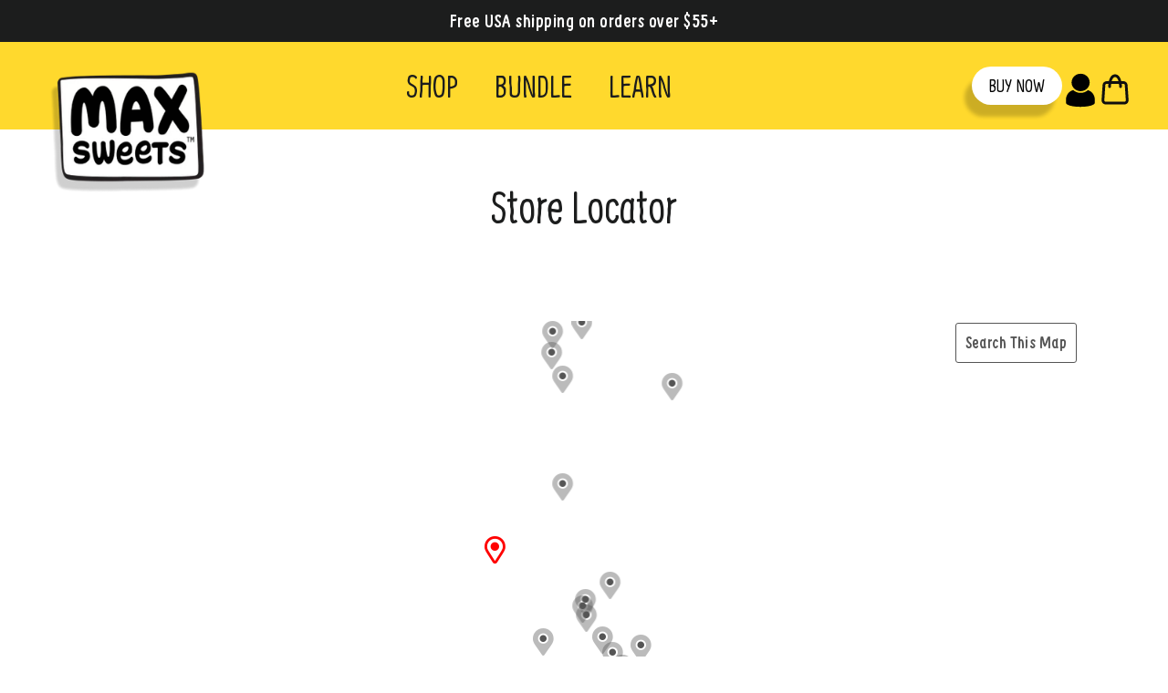

--- FILE ---
content_type: text/css
request_url: https://www.myknowbrainer.com/cdn/shop/t/84/assets/dynamic.css?v=110098840027890122571761808053
body_size: 11792
content:
html{scroll-behavior:smooth;padding-bottom:0!important}@font-face{font-family:Supernett-Cn-Regular;src:url(/cdn/shop/files/SupernettCnRegular.eot?v=1706259612);src:url(/cdn/shop/files/SupernettCnRegular.eot?v=1706259612) format("embedded-opentype"),url(/cdn/shop/files/SupernettCnRegular.woff2?v=1706259609) format("woff2"),url(/cdn/shop/files/SupernettCnRegular.woff?v=1706259610) format("woff"),url(/cdn/shop/files/SupernettCnRegular.ttf?v=1706259612) format("truetype"),url(SupernettCnRegular.svg#SupernettCnRegular) format("svg");font-weight:500;font-style:normal;font-display:swap}@font-face{font-family:Supernett-Cn-Regular;src:url(/cdn/shop/files/SupernettCnBold.eot?v=1706259612);src:url(/cdn/shop/files/SupernettCnBold.eot?v=1706259612) format("embedded-opentype"),url(/cdn/shop/files/SupernettCnBold.woff2?v=1706259609) format("woff2"),url(/cdn/shop/files/SupernettCnBold.woff?v=1706259610) format("woff"),url(/cdn/shop/files/SupernettCnBold.ttf?v=1706259612) format("truetype"),url(SupernettCnRegular.svg#SupernettCnRegular) format("svg");font-weight:600;font-style:normal;font-display:swap}@font-face{font-family:Supernett-Cn-Regular;src:url(/cdn/shop/files/SupernettCnLight.eot?v=1706259612);src:url(/cdn/shop/files/SupernettCnLight.eot?v=1706259612) format("embedded-opentype"),url(/cdn/shop/files/SupernettCnLight.woff2?v=1706259609) format("woff2"),url(/cdn/shop/files/SupernettCnLight.woff?v=1706259610) format("woff"),url(/cdn/shop/files/SupernettCnLight.ttf?v=1706259612) format("truetype"),url(SupernettCnRegular.svg#SupernettCnRegular) format("svg");font-weight:400;font-style:normal;font-display:swap}p,h1,.h1,h2,.h2,h3,.h3,h4,.h4,h5,.h5,h6,.h6,span,.announcement__text,body{font-family:Supernett-Cn-Regular}.btn,.appstle_manageSubBtn [data-animate_buttons=true] .btn:not(.btn--no-animate):not(.btn--tertiary):not(.btn--static){font-family:Supernett-Cn-Regular;font-weight:500;border-radius:40px;font-size:31px;padding:7px 34px!important;box-shadow:-8px 13px 4px #0003}.btn:hover{background-color:#fff!important;color:#000!important}[data-animate_buttons=true] .btn:not(.btn--no-animate):not(.btn--tertiary):not(.btn--static):hover:not([disabled]){background-size:0}label{font-family:Supernett-Cn-Regular;letter-spacing:0}.rebuy-button{background-color:#000!important;color:#fff!important}.topp_banner .btn,.build_bundle .btn,.home-text-columns .btn{font-weight:600;font-family:Supernett-Cn-Regular;padding:7px 41px!important;font-size:38px;text-transform:uppercase;letter-spacing:0}.btn.white-btn{font-weight:700;letter-spacing:0;padding:7px 41px!important;background-color:#fff!important;font-size:38px}.btn.white-btn:hover{background-color:#000!important;font-size:38px;color:#fff!important}.header-layout .site-nav__icons{display:flex;gap:50px;align-items:center}.header-layout .site-nav__icons{gap:30px}.header-item.header-item--icons.dk_show{min-width:300px}.buy-now-nav-btn{flex-shrink:0}a.appstle_manageSubBtn img,a.appstle_manageSubBtn svg{height:40px;width:40px;margin-top:10px}a.site-nav__link.site-nav__link--icon.js-drawer-open-cart.js-no-transition{padding-left:0}.header-layout .site-nav__icons .btn{background:#fff!important;padding:7px 24px!important}.header-layout .site-nav__icons .btn:hover{background:#ffd92d!important}.site-header--stuck.site-header--opening.site-header .header-item.header-item--logo{top:-60px;scale:.6}.buy-now-nav-btn .btn{text-transform:uppercase;border-radius:25px;font-size:32px}.announcement__text{font-weight:700;padding:8px 20px;letter-spacing:.5px;font-size:19px}.header-wrapper .header-item.header-item--logo{margin-bottom:-110px;position:relative;z-index:1}.header-wrapper .site-nav__link{font-size:40px;text-transform:uppercase;letter-spacing:0}.header-wrapper .icon-chevron-down,.site-nav--has-dropdown>details[open]>summary:before,.header-item.header-item--icons.mb_show,.product-section .quantity_cart_btn .product__quantity label{display:none}.header-wrapper .site-nav__dropdown-link{font-size:24px;text-transform:uppercase;letter-spacing:0}.header-wrapper .header-item--navigation .site-nav__link:hover{color:#fff}.site-nav__icons svg{vertical-align:middle}.site-nav__dropdown-link:not(.site-nav__dropdown-link--mega),.site-footer .site-footer__linklist a:hover{font-weight:500;font-family:Supernett-Cn-Regular;color:#ffd92d}details[open]>.site-nav__dropdown{padding:15px 6px}.site-nav--has-dropdown>details[open]>summary{background-color:transparent;color:#fff!important}#NavDrawer.drawer--right{left:-450px}#NavDrawer.drawer--right.drawer--is-open{transform:translate(450px)}.text-center .site-navigation{margin:0 auto;height:100%;display:flex;align-items:center;gap:20px}.site-nav__item{display:flex;margin:0;position:relative;height:100%;align-items:center}.header-wrapper .header-item--navigation .site-nav__link{font-weight:500;font-family:Supernett-Cn-Regular;padding:10px 20px;height:100%;display:flex;align-items:center}.site-nav__details{height:100%;display:flex}.cart-link__bubble--visible{display:flex;padding:2px 0 0 1px;background-color:#000;border-color:#000;height:17px;width:17px}span.cart-link__bubble.cart-link__bubble--visible p{font-size:10px;color:#fff;position:absolute;transform:translate(-50%,-50%);top:50%;left:50%;font-family:Supernett-Cn-Regular}.hero__text-wrap{max-width:50%}.hero__text-wrap.vertical-center.horizontal-right{margin-left:auto}.hero__text-wrap.vertical-center.horizontal-right .hero__text-content.horizontal-right,.collection_list .grid-product__content,.grid-product__content,#CartDrawer .drawer__scrollable{text-align:center}[data-animate_buttons=true] .btn.add-to-cart--secondary:not(.btn--no-animate):not(.btn--tertiary):not(.btn--static),[data-animate_buttons=true] .btn.btn--inverse:not(.btn--no-animate):not(.btn--tertiary):not(.btn--static){background-image:none}[data-animate_buttons=true] .btn:not(.btn--no-animate):not(.btn--tertiary):not(.btn--static):hover:not([disabled]){padding:11px 20px}.slideshow__slide .btn.btn--inverse{color:#000;border:none;background-color:#ffd92d!important;border-radius:25px}.slideshow__slide .hero__title{font-size:80px;letter-spacing:3px}.slideshow__slide .btn.btn--inverse:hover{border:none;background-color:#000!important;border-radius:25px;color:#fff!important}.topp_banner .feature-row--50 .feature-row__images{flex:50%}.topp_banner.image_with_description{padding:180px 0 50px}.topp_banner .svg-mask{padding-bottom:auto!important}.topp_banner .svg-mask--landscape{padding-bottom:63.25%!important}.topp_banner .feature-row__text .rte{max-width:500px}.topp_banner.image_with_description .feature-row__text--left{margin:40px 0 0;padding-left:50px}.topp_banner .feature-row{align-items:start}.topp_banner.image_with_description .feature-row__text h2,.grid-product__meta{margin-bottom:10px}.small_image{max-width:150px}.template-max-mallow .small_image{max-width:250px}.topp_banner .small_image{max-width:220px;transform:rotate(20deg);bottom:40px;left:35%;right:0;margin:0 auto}.home-product-slider .flickity-slider .flavor-container{width:20%}.home-product-slider .flavor-description,.home-product-slider .flickity-page-dots,.product_details_page .benifits-icon.mobile,.three-pack{display:none}.home-product-slider .flavor-container img{transition:all .3s;max-height:250px;height:100%;width:auto;margin:0 auto}.home-product-slider .flavor-container.is-selected img{transform:scale(1.35)}.home-product-slider .flickity-slider,.home-product-slider .flickity-viewport{padding:30px 0;height:350px!important}.home-product-slider .flavor-container.is-selected{height:330px}.home-product-slider,.product_faqs{padding:40px 0}.home-product-slider .flavor-description.active{display:block;margin:35px 0;text-align:center}.home-product-slider h4{font-size:27px;font-weight:500;margin-bottom:12px}.home-product-slider h6{margin-bottom:13px;font-size:31px;font-weight:600}.home-product-slider .flickity-button-icon{width:20px;height:20px}.slideshow__slide:after{background:transparent}.cookbook-section .cookbook_row{display:flex;align-items:center;justify-content:space-between}.cookbook-section input{max-width:230px!important;border:none!important}.cookbook-section .cookbook-image{position:relative;margin-top:-60px;max-width:230px;z-index:2}.cookbook-section h4.cookbook-text{max-width:270px;text-transform:uppercase;font-weight:600;font-size:22px;margin:0}.cookbook-section .cookbook_row button.needsclick{color:#000!important;font-family:Supernett-Cn-Regular!important;border-radius:50px!important;padding:7px 34px!important;max-height:28px;font-weight:600!important;text-transform:uppercase;letter-spacing:1px!important;font-size:24px!important}.cookbook-section .mb_show{display:none}.template-index .logo-bar__link{display:flex;flex-direction:column-reverse}.template-index .logo-bar:not(.slider){display:flex}.template-index .logo-bar:not(.slider) .logo-bar__item{flex:0 0 33.33%;width:33.33%}.template-index .logo-bar .logo-bar__item p{font-weight:500;margin:25px 0 20px;letter-spacing:.4px;font-size:26px;font-family:Supernett-Cn-Regular;color:#000;line-height:36px}.card-add-to-cart.btn{border-radius:25px;font-size:24px}.grid--uniform.featured_coll_slider .medium-up--one-sixth:nth-of-type(6n+1),.grid--uniform.featured_coll_slider .medium-up--three-sixths:nth-of-type(odd),.grid--uniform.featured_coll_slider .medium-up--two-sixths:nth-of-type(3n+1){clear:none}.featured_collection .grid-product__title{font-size:20px;line-height:32px;font-weight:600;font-family:Supernett-Cn-Regular;justify-content:center;display:flex;align-items:center;min-height:54px;overflow:hidden;-webkit-line-clamp:2;line-clamp:2;-webkit-box-orient:vertical;text-align:center;margin:18px auto 13px}.collection_list .grid-product__content .grid-product__title,.product_recommend_section .grid-product__title,.grid-product__meta .grid-product__title,.rebuy-product-title{font-size:24px;line-height:1.2;margin-bottom:10px;font-weight:500;color:#000;font-family:Supernett-Cn-Regular;overflow:hidden;text-overflow:ellipsis;white-space:initial;display:-webkit-box;-webkit-line-clamp:2;-webkit-box-orient:vertical}.featured_collection .grid-product__price,.collection_list .grid-product__content .grid-product__price,.grid-product__meta .grid-product__price,.rebuy-money,.product_recommend_section .grid-product__price{font-size:29px;line-height:39px;font-weight:600;letter-spacing:0;font-family:Supernett-Cn-Regular;color:#000!important}.featured_coll_slider .modal{left:0;right:auto;top:0}.collection_list .grid-product__content{display:flex;flex-direction:column;justify-content:space-between;height:100%;position:unset}.collection_list .card-add-to-cart{letter-spacing:0;width:fit-content;margin:0 auto}.featured_coll_slider .flickity-next,.flickity-next{right:0}.featured_coll_slider .flickity-previous,.flickity-previous{left:0}.featured_coll_slider{padding:0 45px}.flickity-page-dots{bottom:-25px;transform:translate(-50%,20px);left:50%!important}.marshmallow-board img{width:100%}.left_part:after{background-image:url(/cdn/shop/files/bottombg.png?v=1684839493);content:"";display:block;width:100%;height:100px;background-size:contain;background-position:center;background-repeat:no-repeat;position:absolute;bottom:-21px;left:0;right:0}.build_bundle{position:relative;padding:70px 0}.build_bundle:before{content:"";width:100%;height:100%;background-position:top center;display:block;position:absolute;top:-0px;background-size:cover}.content_wrap{display:flex;position:relative;flex-wrap:wrap}.build_bundle .left_part{width:63%;position:relative}.build_bundle .right_part{width:37%;padding-left:70px;align-self:flex-end}.build_bundle .right_part ul li{letter-spacing:0;font-weight:600;font-size:48px;list-style:none;background-image:url(https://maxsweets.com/cdn/shop/files/true.png?v=1684841237);background-repeat:no-repeat;background-position:left center;background-size:39px;padding-left:60px;line-height:.9;margin-bottom:25px;font-family:Supernett-Cn-Regular}.build_bundle .left_part img{position:relative;z-index:1;transition:.3s ease-in-out}.build_bundle .left_part img:hover{transform:translateY(-30px)}.build_bundle .right_part ul{margin:0;padding:0}.build_bundle .right_part .btn.btn--primary{margin-top:15px}span.thought{font-size:48px;font-weight:600;font-family:Supernett-Cn-Regular;background-repeat:no-repeat;background-image:url(/cdn/shop/files/quote.png?v=1684904129);position:absolute;right:-224px;top:35px;z-index:2;max-width:275px;line-height:1;background-size:contain;padding:50px 17px 86px;text-align:center}.template-max-mallow .index-section.image_with_description,.meet-max.index-section.image_with_description{padding:50px 0}.image_with_description{background-color:#00b8e6;background-position:center;background-size:cover;background-repeat:no-repeat;padding:0}.image_with_description .feature-row__first-image .image-wrap,.collection_list .grid-product__secondary-image,.grid__image-ratio{background-color:transparent}.image_with_description .feature-row__text h2{margin-bottom:50px;font-size:64px;line-height:1.2;font-weight:600;font-family:Supernett-Cn-Regular}.template-max-mallow .image_with_description .feature-row__text h2,.meet-max .image_with_description .feature-row__text h2{font-size:46px;line-height:56px}.image_with_description .feature-row__text p{font-weight:500;color:#000;font-size:35px;line-height:1.1;font-family:Supernett-Cn-Regular;letter-spacing:0;max-width:527px}.image_with_description .feature-row__text--left{padding-left:0}.image_with_description .feature-row-wrapper{padding-top:30px}.home-text-and-image .image_with_description .feature-row .feature-row__item{flex:1;min-width:unset;max-width:100%;width:100%;padding:0}.home-text-and-image .image_with_description .feature-row{gap:70px}.home-text-and-image .image_with_description .feature-row__item.feature-row__images{max-width:464px}.logo-bar{display:block;margin:0}.logo-bar .logo-bar__item{margin:0;width:33.33%;padding:0 40px}.logo-bar__item img{max-width:200px;max-height:40px;object-fit:contain}.logo-bar__item p{font-weight:500;margin:25px 0 0;letter-spacing:.4px;font-size:19px;font-family:Supernett-Cn-Regular;color:#000;line-height:30px}.template-max-mallow .logo-bar__item img{max-width:200px;max-height:100px;object-fit:contain}.index-section.logo_list{margin:0;padding:40px 0}.template-max-mallow .content{max-width:300px;margin:0 auto}.home-text-columns .grid--flush-bottom{margin-bottom:0;display:flex}.home-text-columns .grid{margin:0}.home-text-columns .grid__item{margin:0;padding:40px 0}.home-text-columns h3{max-width:600px;font-weight:500;margin:0 auto;padding-bottom:25px;font-size:31px;font-family:Supernett-Cn-Regular}.home-text-columns .image-wrap{margin-bottom:40px;padding-bottom:87%!important}.max-compare,.newsletter-social li,.image_with_description{position:relative}.max-compare .btn.white-btn{letter-spacing:0;padding:8px 32px!important;background-color:#fff!important;font-size:38px}.max-compare .btn.white-btn:hover{background-color:#000!important;color:#fff!important}.max-compare .full_contain .marshmallow-board,.product-template-bundle .page-width,.collection-description{max-width:100%}.max-compare .section-header{margin-bottom:20px}.max-compare .marshmallow_banner .marshmallow-btm{text-align:center;max-width:950px;margin:0 auto}.max-compare .sugar-icon{bottom:25px;position:absolute}.animated-icons-wrapper{position:absolute;top:0;height:100%;width:100%}.animated-icons-wrapper .animated-icon{position:absolute;z-index:2;transform:scale(0);transition:.4s all}.animated-icons-wrapper .animated-icon.icon-1{top:-30px;left:-22px}.animated-icons-wrapper .animated-icon.icon-2{bottom:0}.animated-icons-wrapper .animated-icon.icon-3{bottom:0;right:44px}.featured_collection_swiper .grid-product:hover .animated-icon{transform:scale(1);transition:.4s all}.honey-collection-2 .animated-icons-wrapper .animated-icon.icon-1{top:-20px;left:-10px}.honey-collection-2 .animated-icons-wrapper .animated-icon.icon-3{bottom:70px;right:55px}.home-vegan-slider .animated-icons-wrapper .animated-icon.icon-1{top:30px;left:-90px;z-index:0}.home-vegan-slider .animated-icons-wrapper .animated-icon.icon-2{bottom:0}.home-vegan-slider .animated-icons-wrapper .animated-icon.icon-3{bottom:40px;right:-55px;max-width:140px;z-index:0}.home-vegan-slider .animated-icons-wrapper .animated-icon.icon-4{top:-20px;left:70px;z-index:0}.last_collection .page-content{padding-top:0}.last_collection .collection_list{padding-bottom:60px;margin-top:0}#CollectionSection .hr--medium{margin:10px auto}.collection-hero__content .section-header{position:absolute;transform:translate(-50%,-50%);top:50%;left:50%}.second_collection_list{padding:0 0 60px}.template-collection .section-header,.section-apps .index-section,.product_recommend_section .index-section,.index-section.image_with_description,.topp_banner .feature-row,.featured_coll_slider.grid,.collection-apps .stamped-review-recommend[data-is-recommend=true]{margin:0}.collection-title,product-recommendations .section-header h3,.max-compare .section-header__title{text-align:center;text-transform:capitalize;font-weight:600;font-family:Supernett-Cn-Regular;font-size:40px;line-height:50px}.collection-description.rte .enlarge-text,.collection-description p{font-weight:500;color:#000;font-size:25px!important;line-height:37px;letter-spacing:0}.collection_list{margin-top:60px}.grid-product__content .quick-product__btn{bottom:5.5rem;top:auto;width:100%;border-radius:0;left:0;height:47px;padding:15px 10px;color:#000;font-weight:600;font-family:Supernett-Cn-Regular}.grid-product__meta{text-align:center;margin-top:15px}.grid-product__content:hover .quick-product__btn:hover{transform:scale(1)}.grid-product__content .quick-product__btn .quick-product__label{text-transform:uppercase;font-family:Supernett-Cn-Regular;letter-spacing:0}.template-list-collections .collections-list .skrim__item-content{background:#dedfe1}.collection_list .grid.grid--uniform{display:flex;justify-content:center;flex-wrap:wrap}.grid-product__content,.pro-price-wrap .product-block,.template-thanks-you .rich-text-section .theme-block{margin-bottom:0}.collection_list .grid__item{margin-bottom:60px}.collection-description ul li{list-style:inside}.template-collection .honey-pdp-main-one{width:100%;text-align:center;padding:20px 0 50px}.template-collection .honey-pdp-main-one .heading-one-pdp{font-size:44px;line-height:50px;font-weight:600}.template-collection .honey-pdp-main-one .descrition-pdp{font-weight:500;color:#000;font-size:25px;line-height:37px;letter-spacing:0}.product-form-inner,.site-footer .footer_bottom_menu ul,.logo_list .logo-bar:not(.slider){display:flex}.product-section .product-single__title,.rebuy-money span{font-family:Supernett-Cn-Regular}.product-section span.product__price{font-size:27px;color:#000;font-family:Supernett-Cn-Regular;letter-spacing:0}.product__thumbs--below .product__thumb-item{width:120px;height:80px}.product-section .description p.h1{font-size:20px;font-weight:600;font-family:Supernett-Cn-Regular}.product-section .description p,.product-section .description ul li{font-size:16px;line-height:26px;font-family:Supernett-Cn-Regular}.product-section .quantity_cart_btn,.product-price-bar,.pro-price-wrap,.story-feature-wrap{display:flex;align-items:center}.product-section .quantity_cart_btn .js-qty__wrapper{background:transparent;max-width:100px;min-width:100px}.product-section .quantity_cart_btn .js-qty__num{border-color:#000;border-radius:20px;padding:8px 20px}.js-qty__adjust:hover,body div.rc_block__type--active{background-color:transparent}.product-section .quantity_cart_btn .product__quantity{margin-right:10px}.product-section .btn.add-to-cart:hover{background-color:#000!important;color:#fff!important}.product-section .btn.add-to-cart{text-transform:uppercase;font-weight:600;font-family:Supernett-Cn-Regular}.product_details_page .product__photos .image-wrap,.home-text-and-image .flickity-button,.home-product-slider .flickity-prev-next-button,.pro-image-slider .flickity-button{background:transparent}.collapsibles-wrapper--border-bottom{border-bottom-color:#000}#stamped-main-widget{margin:0!important}.label.collapsible-trigger{font-size:20px;font-weight:600;font-family:Supernett-Cn-Regular;letter-spacing:.8px;padding:14px 0}.product_details_page .variant-input-wrap label{border-radius:10px}.product_details_page label.variant__label{font-size:16px;font-weight:600;font-family:Supernett-Cn-Regular;letter-spacing:0}.template-carb .product__photos a{max-height:80px}.template-carb .product__photos a img{max-height:80px;object-fit:contain}.pro-price-wrap .for-bags{margin-left:10px}.free-shipping{font-size:20px;font-family:Supernett-Cn-Regular;line-height:30px;font-weight:400;letter-spacing:0;color:#000}.product-single__meta .variant-wrapper.js{margin-top:20px}.rebuy-widget .rebuy-product-block .rebuy-product-actions{margin-top:0!important}.product_details_page .product__photos .image-wrap{min-height:77px}.product__thumb>.image-wrap img{min-height:78px}.rc_reverse-options .rc_block select{border-color:#000}.rc_reverse-options label.rc_label{font-weight:700;font-family:Supernett-Cn-Regular;letter-spacing:3px;font-size:19px}.max-compare{background-position:center;background-size:cover;background-repeat:no-repeat}.max-compare:empty{display:none!important}.max-compare .mallow-text p{font-size:26px;font-weight:700;margin-top:10px;text-align:center;line-height:1.4}.product_faqs .accordion-header{padding:0 10px 0 0;display:flex;align-items:center;justify-content:space-between;width:100%}.product_faqs .accordion-header p{margin:0;font-weight:500;background-color:transparent;color:#000;padding:2px 0;font-size:32px;letter-spacing:0;border:none;width:100%;text-align:left;cursor:pointer;outline:none;display:flex;justify-content:space-between;align-items:center;transition:background-color .3s ease;font-family:Supernett-Cn-Regular}.product_faqs .accordion-item{background-color:transparent;border-top:solid 2px #000}.product_faqs .accordion-item:nth-child(1){background-color:transparent;border-top:none}.product_faqs .accordion-content{background-color:transparent;overflow:hidden;padding:0;max-height:0;transition:max-height .3s ease}.product_faqs .accordion-content p{font-weight:500;font-size:21px;margin:0 0 40px;line-height:1.5}.product_faqs .icon{position:relative;vertical-align:baseline;transition:transform .3s ease}.product_faqs .icon svg{position:absolute}.product_faqs .active .icon{transition:all 1s;margin-right:-6px;transform:rotate(90deg)}.product_faqs .accordion-container,.product_faqs .faq_title{max-width:1000px;margin:0 auto;border-bottom:solid 2px #000}.faq_title h3{text-align:center;margin-bottom:20px;font-size:41px;line-height:60px;font-family:Supernett-Cn-Regular}.section-apps{padding-top:80px;background-color:#c8e96f;background-image:url(/cdn/shop/files/review-bg.png?v=1685701362)}p.stamped-review-content-body{font-family:Supernett-Cn-Regular;font-size:17px}.stamped-summary-actions-newreview{border:1px solid #000}.stamped-review-header .created,.stamped-review-header-byline .created{color:#000;font-family:Supernett-Cn-Regular}.stamped-review-recommend[data-is-recommend=true]{letter-spacing:0;font-family:Supernett-Cn-Regular}.stamped-container[data-widget-show-product-variant=true] .stamped-review-product a,.stamped-container[data-widget-show-product-variant=true] .stamped-review-variant a{font-family:Supernett-Cn-Regular}.stamped-container ul.stamped-tabs{border-bottom:1px solid #000}body div.rc_block__type{padding:0}.collection-apps h2.apps-heading{text-align:center;font-size:40px;text-transform:inherit;font-family:Supernett-Cn-Regular}.collection-apps .stamped-review{background-color:#fff;padding:20px 30px}.collection-apps .stamped-tab-container,.collection-apps .stamped-summary-ratings,.collection-apps .stamped-summary-photos,.collection-apps .stamped-reviews-filter,.collection-apps .stamped-tabs,.collection-apps .stamped-review-footer,.collection-apps .stamped-review-avatar,.collection-apps .review-location,.collection-apps .stamped-verified-badge{display:none}.collection-apps span.stamped-summary-actions{display:none!important}.collection-apps .stamped-header div{width:100%!important;text-align:center}.collection-apps .stamped-summary-text-1{font-size:60px;line-height:.8}.collection-apps .stamped-review .stamped-review-header .author{font-family:Supernett-Cn-Regular;font-weight:500;font-size:30px;display:block;line-height:1}.collection-apps .stamped-review .created{color:#000;font-size:26px;line-height:1;font-family:Supernett-Cn-Regular;font-weight:500}.collection-apps .stamped-review-body h3.stamped-review-header-title{width:100%;font-size:33px;margin:0 0 20px;line-height:1;text-transform:capitalize}.collection-apps .stamped-review .stamped-review-content .stamped-review-body .stamped-starratings .stamped-fa:before{font-size:24px!important;color:#f9d247!important}.collection-apps p.stamped-review-content-body{font-size:20px;margin-bottom:18px;line-height:1.3;color:#000;font-family:Supernett-Cn-Regular;font-weight:500}.collection-apps .stamped-review-content{display:flex;flex-direction:column-reverse}.collection-apps .stamped-review-product,.collection-apps .stamped-review-variant{display:none!important;width:0%;opacity:0;position:absolute;top:0}.collection-apps [data-widget-type=minimal] .stamped-summary-starrating i:before,div[data-widget-style*=standard] .stamped-summary-starrating i:before{font-size:40px!important}.collection-apps .stamped-header .stamped-summary-caption.stamped-summary-caption-2{display:block!important;width:100%}.collection-apps .stamped-summary-caption.stamped-summary-caption-2 .stamped-summary-text{font-family:Supernett-Cn-Regular;font-weight:500;margin-top:0;font-size:20px;line-height:1;display:block;padding-top:20px}.collection-apps div.stamped-container[data-widget-style],.collection-apps div[data-widget-style] div.stamped-container{margin:0 auto!important}.collection-apps div[data-widget-style*=standard] .stamped-tab-container{width:0%;position:absolute}.collection-apps div#stamped-reviews-tab{padding-bottom:30px}.collection_list .grid-product__content .grid-product__image-mask{max-width:450px;max-height:450px;margin:auto}.cart_drawer_title_wrap{display:flex;align-items:center;justify-content:center}.drawer__title{font-family:Supernett-Cn-Regular;font-size:24px;width:100%;width:auto;padding-left:20px}.drawer__title svg{width:24px;height:24px}#CartDrawer .drawer__fixed-header,#CartDrawer .drawer__header{min-height:60px}.rebuy-cart__progress-bar-prompt,.site-footer .footer_bottom_menu ul li a:hover{font-family:Supernett-Cn-Regular}.rebuy-cart__progress-free-products-title{margin:0 auto!important;padding-top:6px}.rebuy-cart__flyout-title{text-transform:capitalize}.rebuy-cart__checkout-button{color:#000!important;background-color:#ffd92d!important}.rebuy-cart__checkout-button:hover{background-color:#000!important;color:#fff!important}[data-icon=bag] .cart-link__bubble--visible,[data-icon=bag-minimal] .cart-link__bubble--visible{right:-9px;top:-1px}.rebuy-cart__flyout-note-toggle-label{letter-spacing:.8px!important}.rebuy-cart__flyout-recommendations .rebuy-product-media img{margin:0 auto!important;max-height:100px!important}.rebuy-cart__flyout-item-subscription span{font-size:15px;line-height:20px;font-family:Supernett-Cn-Regular}.rebuy-cart__flyout-item-subscription .rebuy-product-block .rebuy-button{padding:10px}[data-type_header_accent_transform=true] .footer__title{font-size:25px;letter-spacing:1.3px;font-family:Supernett-Cn-Regular}.site-footer .site-footer__linklist li,.template-max-mallow .feature-row,.meet-max .feature-row{margin:0}.site-footer .site-footer__linklist a{font-weight:500;line-height:1;padding:0;letter-spacing:0;font-size:30px;text-transform:capitalize;font-family:Supernett-Cn-Regular}.site-footer .faux-select,.site-footer input,.site-footer select,.site-footer textarea{border:none;border-bottom:solid 1px #fff;border-color:#fff}.footer__newsletter-input,.product-template-bundle .product-single__meta{padding-left:0}.footer__newsletter-btn{left:auto;right:0}.site-header{padding:0;height:auto!important}.logo_text p{font-weight:500;letter-spacing:0;max-width:50%;font-size:19px;line-height:29px;color:#ffd92d;font-family:Supernett-Cn-Regular}.site-footer .main_bottom_footer{align-items:baseline;display:flex;justify-content:center}.site-footer .footer_bottom_menu ul li{margin-bottom:0;margin-right:20px}.site-footer .footer__copyright>span{font-weight:500;font-size:12px}.newsletter-social li a svg{width:30px;height:30px;fill:#000;margin-right:20px}.grid-newsletter input{height:45px}.newsletter-social{margin-top:-21px;display:flex;padding-left:10px;padding-bottom:25px;background-color:#ffd92d}.site-footer .footer__collapsible .site-footer__linklist{column-count:2}.article #rk_parent .rk_social svg{fill:#000!important}.product__photos-bundle ul{display:flex;flex-wrap:wrap;margin:0 -3px;list-style:none}.product__photos-bundle ul li{width:16.66%;padding:7.5px 3px;margin:0;position:relative;max-width:90px}.product__photos-bundle .product__img{padding-top:110%;position:relative;border:1px solid #ffff}.product__photos-bundle .product__img img{width:100%;height:100%;object-fit:contain;position:absolute;top:0;left:0;padding:3px}.product-template-bundle .product__photos-bundle{max-width:500px;margin:0}.product-template-bundle .product-single__meta{max-width:580px;padding-left:0}.product-template-bundle .product-section .product-single__title{font-family:Supernett-Cn-Regular;font-weight:500;font-size:32px;line-height:1.2;margin-bottom:15px}.product-template-bundle body div.rc_block__type--active label.rc_label,div.rc_block__type--active label.rc_label{font-family:Supernett-Cn-Regular}.product-template-bundle .nutrition-link1{margin-top:30px}.bundle-variant ul{list-style:none;display:flex;flex-wrap:wrap;margin:0 -30px}.bundle-variant ul li{width:25%;margin-bottom:25px;display:flex;padding:0 20px}.bundle-variant ul li:nth-child(4n+1),.max-compare .marshmallow-btm{justify-content:flex-start}.bundle-variant ul li:nth-child(4n+2),.max-compare.product .marshmallow-btm{justify-content:center}.bundle-variant ul li:nth-child(4n+3){justify-content:flex-end}.bundle-variant ul li .b_variant-wrap{width:100%;display:flex;flex-direction:column;align-items:center;text-align:center}.bundle-variant ul .variant-img{width:100%;position:relative;padding-top:126%}.bundle-variant ul .variant-img img{width:100%;height:100%;object-fit:cover;position:absolute;top:0;left:0}.bundle-variant{padding-right:80px}.bundle-variant .b_variant .new-small-img{position:absolute;right:0;top:-20px;z-index:1;object-fit:contain;height:65px;width:65px;display:none}.icon--clear-bundle{border-radius:100%;color:#fff;cursor:pointer;background:#000;position:absolute;width:20px;height:20px;top:-8px;left:-8px;font-weight:700}.icon--clear-bundle:before,.icon--clear-bundle:after{content:"";position:absolute;display:block;top:50%;left:50%;width:2px;height:10px;background:#fff;transform:translate(-50%,-50%) rotate(45deg)}.icon--clear-bundle:after{transform:translate(-50%,-50%) rotate(-45deg)}.bundle-variant ul .variant-title{font-size:20px;font-weight:700;line-height:1.3;font-family:Supernett-Cn-Regular;justify-content:center;display:flex;align-items:center;min-height:54px;max-width:200px;overflow:hidden;-webkit-line-clamp:2;line-clamp:2;-webkit-box-orient:vertical;text-align:center;margin:18px auto 13px}.bundle-variant ul .variant-btn{margin-top:auto;background-color:#fff;font-size:22px;font-weight:700;line-height:1;padding:8px 19px;text-transform:uppercase;cursor:pointer;font-family:Supernett-Cn-Regular;letter-spacing:0;width:fit-content;max-width:100%}.pick-btn{margin:20px 0;background-color:#fff;font-size:22px;font-weight:700;line-height:1.2;padding:11px 27px;border-radius:10px;text-transform:uppercase;cursor:pointer;font-family:Supernett-Cn-Regular;letter-spacing:0;display:inline-block}.rc_block input[type=radio]{width:18px;height:18px;-webkit-box-shadow:0 0 0 0 #006eff inset;box-shadow:0 0 #006eff inset;-webkit-transition:all .2s ease-in-out;transition:all .2s ease-in-out;position:relative;cursor:pointer;vertical-align:-7px;border:1px solid #000;border-radius:50%;padding:0;-webkit-appearance:none;-moz-appearance:none;appearance:none}.rc_block input[type=radio]:checked:after{-webkit-transform:scale(1);transform:scale(1);opacity:1}.rc_block input[type=radio]:after{content:"";display:block;position:absolute;top:50%;left:50%;-webkit-transform:scale(.2);transform:scale(.2);-webkit-transition:all .2s ease-in-out .1s;transition:all .2s ease-in-out .1s;opacity:0;width:12px;height:12px;margin-left:-6px;margin-top:-6px;background-color:#000;border-radius:50%}.product-template-bundle span.rc_label__delivery{letter-spacing:0}.product-template-bundle .product-section span.product__price{font-weight:600;font-size:33px;color:#000;font-family:Supernett-Cn-Regular;letter-spacing:0}.product-template-bundle .nutrition-link1 a,.product-template-bundle .more_info a{padding-bottom:10px;display:block;font-size:28px;line-height:36px;font-family:Supernett-Cn-Regular;text-transform:uppercase;letter-spacing:0;font-weight:600}.title_btn_wrap{justify-content:space-between;display:flex;flex-direction:column;height:100%}.mallow_section{padding:40px 0 0}.mallow-info{display:flex;margin-bottom:-1px}.mallow-img{margin:0 auto;width:50%;order:2}.mallow-text-left{order:1;margin-right:-5%}.mallow-text-right{order:3;margin-left:-5%}.mallow_section .section-header__title{font-size:48px;line-height:50px;letter-spacing:0;color:#000;font-family:Supernett-Cn-Regular}.product-mallow-text{width:30%;display:flex;flex-direction:column;justify-content:center}.product-mallow-text .mallow-text-item{margin:25px auto;text-align:center}.mallow-text-left .mallow-text-item:nth-child(2),.mallow-text-right .mallow-text-item:nth-child(1),.footer__newsletter{max-width:300px}.product-mallow-text .mallow-text-item p{letter-spacing:0;font-size:25px;line-height:1.3;margin:0;font-family:Supernett-Cn-Regular;padding-top:20px}.product-mallow-text .mallow-text-item img{max-width:100%;margin:0 auto}.product_recommend_section{padding:80px 0}.contact_page.index-section,.contact_page .index-section{padding:40px 0;margin:0}.contact_page .section-header__title{text-align:center;text-transform:uppercase;font-size:40px;line-height:50px;font-family:Supernett-Cn-Regular}.contact_page .btn,.contact_page .btn:hover{padding:9px 40px!important;font-size:17px;letter-spacing:0}.contact_page p[data-spam-detection-disclaimer],.contact_page small{font-size:15px;color:#000;letter-spacing:0}.contact_page label{font-family:Supernett-Cn-Regular;color:#fff}.contact_page input,.contact_page textarea{margin-bottom:20px;background-color:#fff;padding:6px 10px}.blog_article_wrap{display:flex;margin:0 -10px;flex-wrap:wrap;gap:60px 50px;max-width:100%}.blog_article_wrap .article--layout{width:100%;max-width:calc(100% / 3 - 34px);position:relative;display:flex;flex-direction:column;margin-bottom:0;padding:25px 18px;border:4px solid #FFC32D;border-radius:25px}.blog_article_wrap .article__image-wrap--right{order:-1}.blog_article_wrap .article__h3 a:before{z-index:2;width:100%;height:100%;content:"";position:absolute;top:0;right:0}.blog_article_wrap .article__image-wrap,.article__body .kg-image-card img,.product-section .quantity_cart_btn form{width:100%}.blog_article_wrap .image-wrap img:not([role=presentation]){border-radius:25px;box-shadow:-6.15px 9.99px 3.07px #0003}.blog_article_wrap .article__image-wrap{margin:0}.blog_article_wrap .article__content{max-width:100%;text-align:center;padding:0;margin-top:22px}.blog_article_wrap .article__image.image-wrap{padding-bottom:80%!important;border-radius:25px;box-shadow:-6.15px 9.99px 3.07px #0003}.blog_article_wrap .article__h3 a{font-family:Supernett-Cn-Regular;letter-spacing:0;font-size:22px;line-height:36px;color:#000}.blog_article_wrap .rte--block{font-size:16px;font-family:Supernett-Cn-Regular;font-weight:500;margin-bottom:20px;overflow:hidden;display:-webkit-box;-webkit-line-clamp:3;line-clamp:3;-webkit-box-orient:vertical}.blog_article_wrap .btn{background:transparent!important;padding:0!important;text-underline-offset:3px;font-size:18px;font-family:Supernett-Cn-Regular;text-transform:uppercase;letter-spacing:0}.blog_article_wrap .pagination{padding:30px 0 0}.blog_menu{display:flex;justify-content:center;margin-top:20px}.blog_menu li{font-size:28px;line-height:38px;font-family:Supernett-Cn-Regular;padding:0 15px;letter-spacing:0}.blog_menu li a.active{font-family:Supernett-Cn-Regular;font-weight:600;color:#fad955}.blog_menu li a{text-transform:uppercase;font-family:Supernett-Cn-Regular;font-weight:600}.blog_logo{max-width:100%;margin:0 auto}.article .article__body a{letter-spacing:0;text-transform:lowercase}.article .article__body img{margin-left:0!important}.article #rk_parent .rk_sunny .rk_container .rk_image img{width:100%;max-width:100%;height:100%;max-height:100%;object-position:center;object-fit:contain}.blog_article_wrap .btn{box-shadow:none}.template-faq .faq_title h3{text-align:left;margin-bottom:0;font-size:35px;line-height:45px;font-family:Supernett-Cn-Regular}.template-faq .custom_faq .product_faqs{padding:30px 0}.template-faq .custom_faq:nth-child(1) .product_faqs{padding:70px 0 30px}.template-faq .custom_faq:nth-last-child(1) .product_faqs{padding:30px 0 70px}.template-wholesale .page-content{padding-bottom:0}.template-wholesale .section-header__title{margin-bottom:0;font-size:40px;line-height:50px;font-family:Supernett-Cn-Regular;text-transform:capitalize}.story-feature-row{padding:50px 0}.section-header__title{margin-bottom:0;font-size:48px;line-height:50px;font-weight:500;font-family:Supernett-Cn-Regular}.template-story .rte p{font-weight:500;font-size:28px;letter-spacing:0;line-height:1.3;font-family:Supernett-Cn-Regular}.story-feature-wrap .left_side{padding-right:30px;width:70%}.story-feature-wrap .right_side,.landing_top_block .image_part{width:30%}.template-postscript-maxsweetssave10-subscribe .btn:hover,.template-postscript-maxsweetssave10-subscribe [data-animate_buttons=true] .btn:not(.btn--no-animate):not(.btn--tertiary):not(.btn--static):hover{background-color:#000!important;color:#fff}.fun-facts-tidbits-and-faqs{background-size:cover;background-position:center;background-image:url(/cdn/shop/files/NEW-FLAVORS-SECTION1.png?v=1604041614)}.template-faq .main-content{min-height:auto}.template-faq .page-content{padding-left:0;padding-right:0}.needsclick .go666009404,.needsclick .go2009056276,.needsclick .go3894874857{height:45px!important}.article__body p{text-align:left}.article__date time{font-family:Supernett-Cn-Regular;font-size:14px;letter-spacing:0}.results--products span{font-family:Supernett-Cn-Regular;margin-left:10px;font-size:15px;line-height:20px;letter-spacing:0;color:#000}.shopify-policy__body p{letter-spacing:0;color:#000}.g-recaptcha{margin-bottom:20px}.article__date a{font-size:14px;font-family:Supernett-Cn-Regular;letter-spacing:.8px;line-height:24px}.template-blog .blog_article_wrap table tr:nth-child(1),.rebuy-product-options{display:none}.template-blog .blog_article_wrap table td{padding:0}.template-blog .blog_article_wrap table{background:none}.template-blog .blog_article_wrap table p{white-space:nowrap;width:100%;overflow:hidden;white-space:normal;display:-webkit-box;-webkit-line-clamp:3;text-overflow:ellipsis;-webkit-box-orient:vertical}.template-blog .blog_article_wrap .rte--block h3{font-size:22px;margin-bottom:5px}.template-blog .blog_article_wrap .rte--block h4{font-size:18px;margin-bottom:5px}.template-max-mallow .image_with_description .feature-row__text p,.meet-max .feature-row__text p{font-weight:500;font-size:35px;line-height:50px;font-family:Supernett-Cn-Regular;margin-top:20px}.template-max-mallow .feature-row__text,.meet-max .feature-row__text{min-width:65%;flex:0 1 65%}.template-max-mallow .feature-row__image,.meet-max .feature-row__image{min-width:35%;flex:0 1 35%}.template-max-mallow .fifty-width .feature-row__text{padding-left:80px;min-width:50%;flex:0 1 50%}.template-max-mallow .fifty-width .feature-row__image{min-width:50%;flex:0 1 50%}.template-max-mallow .story-feature-row .story-feature-wrap .right_side h2{font-size:52px}.template-max-mallow .story-feature-row .btn-img img{max-width:200px}.template-max-mallow .logo_list .logo-bar:not(.slider) .logo-bar__item{width:20%;min-width:20%}.template-max-mallow .logo_list .logo-bar:not(.slider) .logo-bar__item img{width:100%;max-height:100%;object-fit:contain}.template-max-mallow .logo_list .logo-bar:not(.slider) .logo-bar__item p{font-weight:500;font-size:26px;color:#fff;line-height:36px}.template-max-mallow .logo_list .logo-bar:not(.slider) .logo-bar__item{margin:0;width:33.33%;padding:0 10px}.flickity-slider .rebuy-product-media,.flickity-slider .rebuy-product-media img{max-height:350px!important;min-height:350px}.rebuy-widget .flickity-button:focus{box-shadow:0 0!important}.rebuy-product-media{margin-bottom:15px}.home-text-and-image .feature-row{margin:0 2%}.home-text-and-image .feature-row img{object-position:bottom;object-fit:contain;max-width:500px}.home-text-and-image .feature-row .feature-row__item{min-width:50%;width:50%;max-width:50%}.image_with_description .btn{padding:8px 33px!important;font-size:38px;margin-top:60px;border-radius:25px}.template-index .logo-bar:not(.slider) .logo-bar__item:nth-of-type(2) .content p{padding:0 65px}.logo-bar .logo-bar__item{padding:0 24px}.template-index .logo-bar .logo-bar__item p{margin:0 0 20px}.logo_list .logo-bar .logo-bar__item{padding:0 24px;flex:unset;width:33.33%}footer.site-footer{padding-bottom:0;padding-top:0;overflow:hidden}footer.site-footer .grid,footer.site-footer .grid__item{display:flex}footer.site-footer .grid__item.grid-newsletter{background-color:#ffd92d;position:relative;z-index:1;justify-content:flex-end}footer.site-footer .grid__item.grid-newsletter:before{content:"";width:100%;height:100%;background-color:#ffd92d;position:absolute;right:-90%;top:0;z-index:-1}footer.site-footer .grid-newsletter .collapsible-content__inner{width:100%;max-width:580px;padding:35px 0}footer.site-footer .grid__item .site-footer__linklist{padding:35px 35px 0 0}footer.site-footer .site-footer__linklist li{margin-bottom:15px}footer.site-footer .additional-link a{font-size:19px;margin-right:20px;font-weight:500}footer.site-footer .grid__item .address a{font-size:26px;color:#ffd92d}.collection_list .card-add-to-cart{font-size:29px}.stamped-starrating i.stamped-fa.stamped-fa-star{color:#f9d247!important}.product-mallow-text .mallow-text-item p{font-size:33px;line-height:1.3;margin:0;font-weight:500}.product-template-bundle .pick-btn,.collection-apps .stamped-pagination.stamped-reviews-ul li a{font-size:24px}.product-template-bundle .rc_reverse-options label.rc_label{letter-spacing:0;font-size:20px}.product-template-bundle .rc_popup__hover{font-size:18px;color:#000;font-weight:500}.product-template-bundle .free-shipping{font-size:27px;font-family:Supernett-Cn-Regular;font-weight:500;margin:10px 0 0 20px}.product-template-bundle .for-bags{font-size:20px;color:#000;font-weight:500}.mallow_section .section-header__title{font-size:41px}.pro-image-slider .section-header__title{font-size:41px;font-weight:700;color:#000}.pro-image-slider .flickity-button-icon{height:60%;width:60%}.template-max-mallow .logo_list .logo-bar{display:flex;flex-wrap:nowrap}.template-story .rte p{font-size:30px}.template-story .story-feature-wrap .right_side h2{font-size:54px;font-weight:700}.template-article .rk_directions ol li p,.template-article .rk_ingredients ul li p,.template-article .rk_description p,.template-limited-yum-edition .free-shipping{font-weight:500}.template-article .rk_card{display:flex;gap:70px}.template-article .rk_header,.template-article .rk_body{width:50%}footer.site-footer .additional-link a:hover{color:#ffd92d}.template-limited-yum-edition .variant-input{position:relative;margin:0 35px 20px 0}.template-limited-yum-edition .discountPercentage{transform:translate(-50%);top:-15px;left:50%;width:max-content;display:block;position:absolute;font-size:14px;font-weight:600;background:#ffd92d;padding:0 4px;border-radius:7px}.template-limited-yum-edition .variant-input-wrap label{margin:0!important}.template-limited-yum-edition .rc_reverse-options{flex-direction:column!important}.template-limited-yum-edition .rc_reverse-options label.rc_label{white-space:normal}.template-limited-yum-edition .product-block[data-dynamic-variants-enabled]{margin-bottom:10px}.landing_top_block .top_block_wrap{display:flex;align-items:center;justify-content:space-between;padding:50px 0}.landing_top_block .top_block_wrap a{text-decoration:underline}.landing_top_block .content_part{max-width:750px;width:70%}.landing_top_block p{font-size:18px;line-height:1.4;margin:0 0 8px;font-weight:500}.landing_top_block h3.title{font-size:36px;line-height:1.3;margin:0 0 14px;border-bottom:solid 1px #000;padding-bottom:10px}.landing_top_block .bottom_subtitle p{font-size:12px}.download_form input{border-radius:4px;border-color:#000;min-height:50px;max-height:50px}.download_form .btn{font-size:26px;line-height:1.2;text-transform:capitalize;border-radius:4px;min-height:50px;max-height:50px;text-decoration:none!important}.landing_top_block .download_form{display:flex;column-gap:20px;margin:30px 0}.landing_top_block .download_form input::placeholder{text-transform:capitalize;color:#000;opacity:1;font-weight:500}.template-new-landing .site-header,.template-thanks-you .site-header,.template-thanks-you .shopify-section-group-header-group,.template-new-landing .shopify-section-group-header-group,.template-thanks-you .site-footer__bottom,.template-new-landing .site-footer__bottom{display:none}.template-new-landing footer.site-footer .grid__item.grid-newsletter,.template-thanks-you footer.site-footer .grid__item.grid-newsletter{display:none}.template-new-landing footer.site-footer .grid,.template-thanks-you footer.site-footer .grid{justify-content:center}.template-new-landing .klaviyo-form .kl-private-reset-css-Xuajs1{min-height:auto!important}.template-new-landing .klaviyo-form{padding:24px 0!important}.template-new-landing .klaviyo-form .kl-private-reset-css-Xuajs1 .kl-private-reset-css-Xuajs1[data-testid=form-row]{display:flex;gap:20px}.template-new-landing .klaviyo-form .kl-private-reset-css-Xuajs1 .kl-private-reset-css-Xuajs1{padding:0!important}.template-new-landing .klaviyo-form .kl-private-reset-css-Xuajs1 .kl-private-reset-css-Xuajs1 input{border-color:#000!important;box-shadow:none!important;padding:8px!important;color:#000!important}.template-new-landing .klaviyo-form .kl-private-reset-css-Xuajs1 .kl-private-reset-css-Xuajs1 input:focus{border-color:#fff!important;outline:2px solid!important}.template-new-landing .klaviyo-form .kl-private-reset-css-Xuajs1 .kl-private-reset-css-Xuajs1 input::placeholder{color:#000!important;opacity:1}.template-new-landing .image_part img{max-width:100%;padding-left:20px}.template-thanks-you .rich-text-section{margin:0;padding:60px 0}.template-thanks-you .rich-text-section h2{font-size:36px;line-height:1.3;margin:0 0 10px}.template-thanks-you .rich-text-section p{font-size:24px;font-weight:500;letter-spacing:0;line-height:1.3;margin:0}.template-thanks-you .rich-text-section .rte{border-bottom:solid 1px #000;padding-bottom:20px;margin-bottom:20px}.image_collection .image-collection-row h4{text-transform:capitalize;font-size:32px;letter-spacing:0;margin:20px 0 10px}.image_collection .image-collection-row a{background:var(--colorBtnPrimary) var(--urlButtonArrowPng) no-repeat 150% 35%;background-size:29px;font-size:29px;padding:7px 33px!important;width:fit-content}.image_collection .image-collection-row .img_coll{display:flex;flex-direction:column;justify-content:space-between;text-align:center;width:33.33%;max-width:33.33%;margin:0 10px 50px;flex:0 0 calc(33.33% - 20px)}.image_collection .image-collection-row{margin:0 -10px;justify-content:center;flex-wrap:wrap;display:flex;text-align:center}.image_collection .image-collection-row .img_coll img{margin:0 auto;width:100%;max-width:350px}.image_collection{padding:70px 0}.scroll_to_top_wrap{max-width:200px;margin:0 auto;padding:30px 0 60px}.image_collection h3{text-align:center;margin-bottom:50px;font-size:40px;line-height:1.4}.featuredproduct-section:has(.home-productlist){margin:0}.honey_marshellow-text{text-align:center;width:75%;margin-left:auto}.honey_marshellow-text span{font-family:Supernett-Cn-Regular;font-size:22px;font-weight:700;letter-spacing:0px}header .site-nav__dropdown{top:100%}span.nature-sugar-text{font-family:Supernett-Cn-Regular;font-size:22px;font-weight:700;letter-spacing:0px;text-align:center;display:block;margin-top:20px}.featuredproduct-section .grid-product__secondary-image{background-color:transparent}.site-header .site-nav__dropdown-link:not(.site-nav__dropdown-link--mega),.site-header .site-footer .site-footer__linklist a:hover{color:#000}span.thought{top:-5%;max-width:280px;background-size:280px;width:280px;height:280px}.topp_banner.image_with_description{overflow:hidden}#FilterDrawer li.tag.tag--remove .btn{background:transparent;color:#000;box-shadow:none;padding:0!important;font-size:20px}#CollectionSidebar .collection-description{margin-top:40px}@media (max-width:1399px){.site-header--stuck.site-header--opening.site-header .header-item.header-item--logo{top:-50px;scale:.6}#StickyHeaderWrap{height:auto!important}.header-wrapper .header-item.header-item--logo{margin-bottom:-85px;flex:0 0 200px}.header-item.header-item--icons.dk_show{flex:0 0 170px}.header-wrapper .site-nav__link{font-size:34px}.header-layout .site-nav__icons{gap:20px}.header-layout .site-nav__icons .btn{background:#fff!important;padding:6px 18px!important;font-size:20px}.site-header__logo a img{max-height:170px!important;max-width:200px!important}}@media (max-width:1300px){.bundle-variant{padding-right:60px}span.thought{top:-18%}}@media (max-width:1200px){.cookbook-section .cookbook-image{margin-top:-40px;max-width:174px}.build_bundle .right_part{width:47%}.btn,.appstle_manageSubBtn [data-animate_buttons=true] .btn:not(.btn--no-animate):not(.btn--tertiary):not(.btn--static){padding:7px 30px!important}.featured_collection,.logo_list{padding:0 20px}span.thought{left:385px;font-size:28px;top:-10px;max-width:180px;padding:30px 35px 30px 16px;background-size:181px;width:180px;height:180px}.build_bundle .left_part{width:50%}.product-template-bundle .product-section .product-single__title{font-size:24px;line-height:1.2;margin-bottom:15px}.bundle-variant ul li{width:33%;margin-bottom:25px}.product-template-bundle .nutrition-link1 a,.product-template-bundle .more_info a{font-size:25px;line-height:36px}.product-mallow-text .mallow-text-item p{font-size:20px;margin:0 25px}.featured_coll_slider .grid-product{width:33.33%}.topp_banner.image_with_description{padding:100px 0 50px}.topp_banner .small_image{max-width:150px;bottom:20px;left:51%}.blog_article_wrap .article__h3 a{font-size:20px;line-height:26px}.home-product-slider .flavor-container img,.home-product-slider .flavor-container.is-selected{max-height:200px}.home-product-slider .flickity-slider,.home-product-slider .flickity-viewport{height:300px!important}.btn.white-btn,.topp_banner .btn,.build_bundle .btn,.home-text-columns .btn,.max-compare .btn.white-btn,.image_with_description .btn{font-size:29px}.image_with_description .feature-row__text p{font-size:32px;line-height:40px}.template-max-mallow .story-feature-row .story-feature-wrap .right_side h2{font-size:44px}.home-text-columns h3{margin:0 10px}.honey_marshellow-text{width:100%}span.thought{right:-15%;top:-10%;left:auto}.animated-icons-wrapper .animated-icon.icon-1{top:-10px;left:0;max-width:80px}.animated-icons-wrapper .animated-icon.icon-2{bottom:0;max-width:80px}.animated-icons-wrapper .animated-icon.icon-3{bottom:0;right:0}.honey-collection-2 .animated-icons-wrapper .animated-icon.icon-1{top:10px;left:20px}.honey-collection-2 .animated-icons-wrapper .animated-icon.icon-2{bottom:30px}.honey-collection-2 .animated-icons-wrapper .animated-icon.icon-3{bottom:70px;right:55px}.home-vegan-slider .animated-icons-wrapper .animated-icon.icon-1{top:30px;left:-40px;z-index:0}.home-vegan-slider .animated-icons-wrapper .animated-icon.icon-3{bottom:30px;right:-30px;max-width:90px}}@media (max-width:1024px){.cookbook-section input{max-width:200px!important;border:none!important}.cookbook-section h4.cookbook-text{padding:0 10px;font-size:20px;text-align:center}}@media (max-width:1000px){.template-index .logo-bar:not(.slider) .logo-bar__item:nth-of-type(2) .content p{padding:0}.footer__item--footer-0,.footer__item--footer-3,.footer__item--footer-1,.footer__item--footer-2{width:33.33%}.template-bundle .bundle-variant{padding-right:0}.build_bundle .right_part ul li{font-size:30px;background-size:28px;padding-left:45px}.collection-description.rte blockquote{padding:0}.collection-description.rte ul{margin-left:0}.home-text-and-image .image_with_description .feature-row{gap:20px}.image_with_description .feature-row__text h2{margin-bottom:20px}.image_with_description .btn{margin-top:20px}}@media (max-width:992px){.header-item.header-item--icons.mb_show a.appstle_manageSubBtn{display:none}.header-item.header-item--icons.dk_show{min-width:auto}.buy-now-nav-btn{display:none}.header-wrapper .header-item.header-item--logo{margin:0}.site-header__logo a{padding-top:44%!important;margin:auto}.site-header__logo a img{max-height:90px!important;max-width:110px!important}.header-item.header-item--icons.dk_show{flex:0 0 130px}#rk_parent .rk_sunny .rk_container .rk_secondary{flex-direction:column-reverse!important}#rk_parent .rk_sunny .rk_container .rk_image{padding:0!important}span.thought{font-size:17px;max-width:158px;padding:17px 35px 30px 16px;background-size:120px;width:130px;height:130px}.product-section .quantity_cart_btn,.product-price-bar,.pro-price-wrap,.story-feature-wrap{flex-direction:column;row-gap:50px}.story-feature-wrap .right_side{width:100%;text-align:center}.story-feature-wrap .right_side a img{margin:0 auto}.collection_list .card-add-to-cart{font-size:20px}.build_bundle .left_part{width:53%}.template-index .logo-bar:not(.slider) .logo-bar__item{flex:0 0 100%;width:100%;margin-bottom:30px}.template-index .logo-bar:not(.slider){display:flex;flex-wrap:wrap}.home-text-and-image .feature-row .feature-row__item{padding-bottom:40px;min-width:50%;width:50%;max-width:50%;padding-top:40px}footer.site-footer .grid__item{display:flex;width:100%}footer.site-footer .grid__item .site-footer__linklist{padding:35px 0 0;column-count:2;margin-bottom:15px}.site-footer .site-footer__linklist a{font-size:24px}.collection-filter{margin-bottom:0}.drawer .drawer__contents .mobile-nav__item .mobile-nav__faux-link,.drawer .drawer__contents .mobile-nav__link{text-transform:capitalize;font-size:16px;line-height:26px;font-family:Supernett-Cn-Regular}.drawer .drawer__contents .mobile-nav__child-item a{padding:7px 20px 7px 30px;font-family:Supernett-Cn-Regular}.drawer__fixed-header,.drawer__header{min-height:55px}.site-header .page-width{padding:0 20px}.header-layout{align-items:center}.header-item.header-item--icons.mb_show .js-drawer-open-nav.large-up--hide,.header-item.header-item--icons.mb_show{padding-left:0;display:block!important}.header-item.header-item--navigation{display:none!important}.header-item.header-item--icons.mb_show .site-nav__icons .medium-down--hide,.header-item.header-item--icons.mb_show .site-nav__icons .js-search-header,.header-item.header-item--icons.mb_show .js-drawer-open-cart,.header-item--icons.dk_show .js-search-header,.header-item--icons.dk_show .js-drawer-open-nav{display:none}.image_with_description .feature-row__text h2{font-size:32px;line-height:42px}.image_with_description .feature-row__text--left{padding-left:20px}.product-single__meta{padding-left:0}.topp_banner .small_image{max-width:120px;left:74%}.topp_banner.image_with_description{padding:70px 0 50px}.home-text-columns .grid__item{padding:40px 30px}.home-text-columns h3{font-size:25px}#NavDrawer .drawer__title{padding-left:0}.blog_article_wrap .article--layout{max-width:calc(50% - 25px);justify-content:start}.section-header{padding-bottom:15px}.btn,.appstle_manageSubBtn [data-animate_buttons=true] .btn:not(.btn--no-animate):not(.btn--tertiary):not(.btn--static){padding:6px 20px!important}}@media screen and (min-width:769px){.only-mobile{display:none}.stamped-launcher-button{max-width:150px!important;min-width:150px!important}}@media (max-width:992px){.site-header--stuck.site-header--opening.site-header .header-item.header-item--logo{top:0;scale:1}.mobile-klaviyo{width:100%}.cookbook-section input{max-width:100%!important;border:none!important}.klaviyo-form [data-testid=form-row]:last-child [data-testid=form-component] button{margin:0 auto}.desktop-klaviyo{width:100%;min-width:100%}.cookbook-section h4.cookbook-text{max-width:100%;text-transform:uppercase;font-weight:600;font-size:28px;margin:20px 0 0}.cookbook-section .cookbook-image{position:relative;margin-top:0;max-width:240px;z-index:2}.cookbook-section .cookbook_row{flex-direction:column}.cookbook-section div[component="[object Object]"]{display:inline-block!important;margin:0 0 16px!important}.cookbook-section div[data-testid=form-row]{flex-direction:column!important}.cookbook-section .cookbook_row button.needsclick{margin-top:10px!important}.cookbook-section .cookbook_row button.needsclick{padding:9px 34px!important}}@media (max-width: 850px){.topp_banner .small_image{left:auto;right:0}}@media (max-width:768px){.header-item.header-item--icons.dk_show{flex:0 0 100px}.klaviyo-form-Y28wyK.klaviyo-form.form-version-cid-2 .needsclick[data-testid=form-row] .needsclick{width:100%}.klaviyo-form-Y28wyK.klaviyo-form.form-version-cid-2 .needsclick[data-testid=form-row]{flex-direction:column!important}.template-new-landing .klaviyo-form .kl-private-reset-css-Xuajs1 .kl-private-reset-css-Xuajs1{gap:8px}.template-new-landing .klaviyo-form .kl-private-reset-css-Xuajs1 .kl-private-reset-css-Xuajs1 button img{width:100%!important;max-width:200px!important;margin:0 auto}.image_with_description .feature-row__text h2{margin-bottom:18px;text-align:center}.template-thanks-you .rich-text-section,.image_collection{padding:30px 0}.image_collection h3{font-size:36px;line-height:1.4}.image_collection .image-collection-row a{margin:0 auto;background-size:29px;font-size:25px;padding:1px 26px!important}.image_collection .image-collection-row h4{font-size:26px}.image_collection .image-collection-row .img_coll{width:50%;max-width:50%;margin:0 10px 20px;flex:0 0 calc(50% - 20px)}.image_collection .image-collection-row{row-gap:40px;margin:0 -10px}.landing_top_block .download_form{column-gap:12px}.landing_top_block h3.title{font-size:28px;line-height:1.3}#rk_parent .rk_sunny .rk_container .rk_secondary{flex-direction:column-reverse!important}#rk_parent .rk_sunny .rk_container .rk_image{padding:0!important}.template-article .rk_card{gap:40px}.template-max-mallow .logo_list .logo-bar:not(.slider) .logo-bar__item{width:50%;min-width:50%}.template-max-mallow .logo_list .logo-bar{display:flex;flex-wrap:wrap}.build_bundle .right_part{display:flex;flex-direction:column;align-items:center}.feature-row__text .rte,.feature-row__item .appear-delay-2,.image_with_description .feature-row__text .rte{text-align:center}footer.site-footer .grid{flex-direction:column-reverse}footer.site-footer .grid__item{width:100%}footer.site-footer .grid__item .site-footer__linklist{padding:35px 0 0;column-count:2;margin-bottom:15px}.site-footer .site-footer__linklist a{font-size:21px}footer.site-footer .additional-link a{font-size:15px}.site-footer__bottom{padding-top:0}footer.site-footer .grid__item.grid-newsletter{padding-left:10px;justify-content:start;margin-top:0}footer.site-footer .page-width{padding:0 20px}.section-header__title{font-size:28px;line-height:50px}.collection-description.rte .enlarge-text,.collection-description p{font-size:18px!important;line-height:32px}.collection_list .grid-product__content .grid-product__title,.product_recommend_section .grid-product__title,.grid-product__meta .grid-product__title,.rebuy-product-title{font-size:21px;line-height:31px}.featured_collection .grid-product__price,.collection_list .grid-product__content .grid-product__price,.grid-product__meta .grid-product__price,.rebuy-money,.product_recommend_section .grid-product__price{font-size:20px;line-height:30px}.home-product-slider .flavor-description.active{margin:35px 0 0}.topp_banner.image_with_description .feature-row__text--left{padding-left:0}.home-text-columns .grid--flush-bottom{flex-direction:column}span.thought{font-size:22px;left:251px;top:-10px;max-width:145px;padding:24px 25px 23px 13px;background-size:145px;width:145px;height:145px}.hero__image-wrapper .small--hide.hero__image,.product-mallow-text.mallow-text-right{display:none}.hero__image-wrapper .medium-up--hide.hero__image{display:block!important}.slideshow-wrapper .hero__text-wrap{max-width:100%}.slick-next{right:-10px}.content_wrap,.story-feature-wrap{display:block}.build_bundle .left_part,.right_part .build_bundle,.logo-bar .logo-bar__item,.home-text-columns .grid__item{width:100%}span.thought{right:30px;left:auto;top:-30px}.build_bundle .right_part{width:100%;padding-left:0;max-width:320px;margin:0 auto;padding-top:70px}.footer__item--footer-0,.footer__item--footer-3,.footer__item--footer-1,.featured_coll_slider .grid-product{width:50%}.footer__item--footer-2{margin-top:40px;width:100%}.product-section .product-single__title,.max-compare .btn.white-btn{font-size:26px}.product__thumbs--below .product__thumb-item{height:auto}.product__main-photos .product__photo-zoom{padding:10px}.mallow-img{width:100%;order:3}.mallow-info{flex-wrap:wrap}.product-mallow-text{margin:0 auto;width:50%;order:2}.product-template-bundle .nutrition-link1 a,.product-template-bundle .more_info a{font-size:20px;line-height:36px}.bundle-variant ul .variant-title{font-size:17px}.bundle-variant ul .variant-btn{font-size:18px;line-height:1.3;padding:5px 19px}.story-feature-wrap .left_side{padding-right:0;width:100%}.story-feature-wrap .right_side{width:100%;margin-top:30px}.home-product-slider .flickity-slider .flavor-container{width:25%}.image_with_description .feature-row__text p{font-size:26px;line-height:35px}.image_with_description .btn{padding:8px 24px!important;font-size:26px}.topp_banner .btn,.build_bundle .btn,.home-text-columns .btn{padding:7px 38px!important;font-size:26px}.home-product-slider h6{font-size:24px}span.thought{right:-30px}.template-collection .honey-pdp-main-one .heading-one-pdp{font-size:28px}.template-collection .honey-pdp-main-one .descrition-pdp{font-size:18px;line-height:1.4}.template-collection .honey-pdp-main-one{padding:0 0 40px 22px}.blog_article_wrap .article--layout{padding:16px}.card-add-to-cart.btn{font-size:20px;padding:6px 18px!important}.image_with_description .feature-row-wrapper{padding:0}.animated-icons-wrapper{display:none}}@media (max-width:700px){.template-new-landing .image_part img{padding-left:0}.landing_top_block .content_part,.landing_top_block .image_part{max-width:100%;width:100%}.landing_top_block .top_block_wrap{padding:30px 0 10px;row-gap:20px;flex-direction:column}.home-text-and-image .feature-row{margin:0}.featured_collection .grid-product__price,.collection_list .grid-product__content .grid-product__price,.grid-product__meta .grid-product__price,.rebuy-money,.product_recommend_section .grid-product__price{font-size:20px;line-height:30px}.collection_list .grid-product__content .grid-product__title,.product_recommend_section .grid-product__title,.grid-product__meta .grid-product__title,.rebuy-product-title{font-size:21px;line-height:32px}.template-max-mallow .fifty-width .feature-row__text{padding-left:0}.featured_collection .featured_coll_slider .slick-next{right:27px}.featured_collection .featured_coll_slider .slick-prev{left:0}.featured_collection .grid-product__title{margin-top:0;font-size:18px;line-height:30px}.footer__item--footer-0,.footer__item--footer-3{margin-top:0;width:50%}.footer__item--footer-1,.footer__item--footer-2{margin-top:30px;width:50%}.logo_text p{max-width:220px}.image_with_description .feature-row__item{width:100%}.template-max-mallow .image_with_description .feature-row{display:flex;flex-direction:column-reverse}.image_with_description .feature-row,.product_details_page .benifits-icon.mobile{display:block}.feature-row__text{padding:30px 0}.benifits-icon.desktop,.home-product-slider .flickity-button{display:none}.topp_banner .feature-row__text .rte{margin:0 auto;text-align:center}.topp_banner .appear-delay-1{text-align:center}.featured_collection .page-width{padding:0}.btn,.appstle_manageSubBtn [data-animate_buttons=true] .btn:not(.btn--no-animate):not(.btn--tertiary):not(.btn--static){padding:7px 30px!important}.home-text-and-image .image_with_description .feature-row{display:flex;flex-direction:column}.topp_banner.image_with_description .feature-row__text--left{padding:0 20px}.blog_article_wrap .article__content{padding:0 0 20px}.blog_article_wrap{gap:30px 20px;max-width:unset}.blog_article_wrap .article--layout{max-width:100%}.blog_article_wrap .article__h3 a{font-size:18px;line-height:21px}.article .article__body h1{font-size:25px}.home-product-slider.flavor-carousel-wrapper .page-width{padding:0}.home-text-and-image .feature-row .feature-row__item{min-width:100%;width:100%;max-width:100%;padding-bottom:0}}@media (max-width:590px){span.thought{right:-10px;top:-50px}}@media (max-width:589px){.cookbook_row{padding:20px 0}.cookbook-section .mb_show{display:block;padding-top:26px}.cookbook-section .dk_show{display:none}.cookbook-section div[component="[object Object]"]{display:inline-block!important;margin:0 0 26px!important}.cookbook-section .cookbook-image{max-width:270px}.cookbook-section h4.cookbook-text{font-size:23px;margin:20px 0 0;text-align:center}.template-thanks-you .rich-text-section h2{font-size:32px;line-height:1.3}.collection-apps .stamped-pagination.stamped-reviews-ul li a,.collection-apps .stamped-review .stamped-review-header .author{font-size:20px}.collection-title,product-recommendations .section-header h3,.max-compare .section-header__title,.faq_title h3{font-size:27px;line-height:36px}.faq_title h3{margin-bottom:25px}.product_faqs .accordion-header p{padding:5px 10px 5px 0;font-size:21px}.collection-apps .stamped-review-body h3.stamped-review-header-title{font-size:30px}.collection-apps p.stamped-review-content-body,.collection-apps .stamped-review .created{font-size:18px}.footer_collapsible--disabled{padding-top:0}.featured_collection .flickity-previous{left:24px}.featured_coll_slider.grid{display:block}.slick-next{right:5px}.logo-bar__item p{font-size:16px;line-height:27px}.grid-overflow-wrapper .featured_coll_slider .grid__item:first-child,.logo_text p,.template-bundle .product-section .grid{margin-left:0}.grid-overflow-wrapper .featured_coll_slider .grid__item{float:inline-start}.footer__item--footer-0,.footer__item--footer-1,.footer__item--footer-2,.footer__item--footer-3{margin-top:0;width:100%}.logo_text p{margin-left:30px;margin-top:20px}.footer__logo-social{align-items:baseline;flex-direction:column}.featured_coll_slider .grid-product__content{padding:0 15px}.template-bundle .product-section .grid__item{padding-left:0}.bundle-variant ul{margin:0}.product-template-bundle .bundle-pick{position:fixed;bottom:0;left:0;right:0;text-align:center;z-index:2;padding:10px;background:#fff}.product__photos-bundle .product__img{border:solid 1px #ddd}.pick-btn{margin:10px 0 0;border:solid 1px #000}.product_details_page .variant-input-wrap label{border-radius:10px;font-size:13px;padding:6px 10px}.product-template-bundle .product__photos-bundle{max-width:100%}.product__photos-bundle ul{justify-content:space-between}.featured_coll_slider .flickity-next{right:24px}.topp_banner .small_image.bottom{display:none}.image_with_description .feature-row__text--left{padding:0;margin:0}.feature-row--50 .feature-row__images{padding-left:0;padding-right:0}.home-text-and-image .image_with_description .feature-row__text,.featured_collection{padding:30px 0}.featured_collection .grid-product__title{min-height:auto}.article--layout{flex-wrap:nowrap}.home-product-slider .flickity-slider .flavor-container{width:33.33%}.template-max-mallow .image_with_description .feature-row__text p{font-size:24px;line-height:34px}.grid-newsletter .footer__collapsible{padding:0}footer.site-footer .grid-newsletter .collapsible-content__inner{padding:0 0 35px}footer.site-footer .grid__item .address a{font-size:20px}.collection-apps .stamped-review{padding:20px}.template-limited-yum-edition .discountPercentage{top:-16px;font-size:13px}.home-text-and-image .image_with_description .feature-row .feature-row__item.feature-row__text{padding:20px 50px 100px}}@media (max-width:576px){.download_form .btn{padding:7px 13px!important}.template-article .rk_header,.template-article .rk_body{width:100%}.template-article .rk_card,.template-max-mallow .logo_list .logo-bar{flex-direction:column}.blog_menu li,.product-section span.product__price{font-size:24px}.template-max-mallow .logo_list .logo-bar:not(.slider) .logo-bar__item{width:100%}.collection_list .card-add-to-cart{font-size:20px}.build_bundle .right_part{display:flex;flex-direction:column;align-items:center}.feature-row__text .rte,.feature-row__item .appear-delay-2{text-align:center}footer.site-footer .grid{flex-direction:column-reverse}footer.site-footer .grid__item{width:100%}footer.site-footer .grid__item .site-footer__linklist{padding:35px 0 0;column-count:2;margin-bottom:0}.site-footer .site-footer__linklist a{font-size:21px}footer.site-footer .additional-link a{font-size:15px}.site-footer__bottom{padding-top:0}.klaviyo-form-Sym77s .needsclick input{max-width:300px!important;height:46px!important}button.needsclick.kl-private-reset-css-Xuajs1 img{width:120px!important}.logo-bar .logo-bar__item,.product-mallow-text{width:100%}.site-header__logo{margin:0}.site-header .site-header__logo img{left:50%;top:50%;transform:translate(-50%,-50%)}.logo_list{padding:20px}.announcement__text{font-size:13px}.header-wrapper .site-nav__link{padding:0}.product_recommend_section,.product_faqs{padding:40px 0}.product-section .description p.h1{font-size:17px}.product-section .description p,.product-section .description ul li{font-size:15px;line-height:22px}.label.collapsible-trigger{font-size:19px;padding:10px 0}.accordion-item .icon{height:15px;width:15px}p.stamped-review-content-body,.product-block--tab .collapsible-content__inner p{line-height:18px;font-size:14px}.product-template-bundle .product-section .product-single__title{text-align:center;font-size:21px;line-height:1.2;margin:20px 0}.bundle-variant ul li{width:25%;padding:0 10px;margin-bottom:25px}.bundle-variant ul .variant-title{font-size:13px;min-height:auto}.product-template-bundle .product-section span.product__price{font-size:26px}.section-header__title{font-size:28px;line-height:37px}.collection-apps h2.apps-heading{font-size:30px}.collection-description.rte .enlarge-text,.collection-description p{font-size:18px!important;line-height:1.4}.grid-product__content{margin-bottom:20px}.image_with_description .feature-row__text h2{font-size:48px;line-height:1.2;text-align:center}.max-compare .sugar-icon{width:100px}.max-compare .mallow-text p{font-size:16px}.topp_banner .btn,.build_bundle .btn,.home-text-columns .btn,.template-index .image_with_description .btn{padding:7px 31px!important;font-size:26px}.site-footer .main_bottom_footer{flex-flow:column;flex-direction:column-reverse}.footer_bottom_menu{max-width:100%;margin:0 auto}.newsletter-social{margin-top:-34px;padding-bottom:0;margin-bottom:0}.btn.white-btn{padding:7px 28px!important;background-color:#fff!important;font-size:26px}.max-compare .sugar-icon{width:60px}.header-wrapper .site-nav__link{margin-right:15px}.build_bundle .right_part ul li{font-size:26px;background-size:22px;padding-left:36px}.logo-bar .logo-bar__item{padding:0 45px}.story-feature-row .btn-img img{max-width:180px;margin-top:30px}.max-compare .marshmallow_banner{padding:20px 0}.home-product-slider{overflow:hidden}.home-product-slider.flavor-carousel-wrapper .flavor-carousel-container{margin:0 -50px}span.thought{padding:22px 25px 23px 13px}.grid-product__meta{margin-bottom:0!important}.grid-product__meta{margin-top:20px}.collection_list .grid-product__content{justify-content:space-around}.honey_marshellow-text span{font-size:17px;border:1px solid;padding:7px}}@media only screen and (min-width:590px){.template-blog .article:last-child{margin-bottom:0}}@media (max-width:499px){.grid-product__meta{text-align:center}.featured_coll_slider .grid-product{width:100%}.featured_coll_slider .grid__item{padding-left:0}.blog_article_wrap .btn{font-size:15px}.template-max-mallow .small_image{max-width:200px;margin:20px 0}.flickity-slider .rebuy-product-media,.flickity-slider .rebuy-product-media img{max-height:250px!important;min-height:250px}button.stamped-launcher-button{width:45px!important;min-width:45px!important;height:45px!important}}@media (max-width:480px){button.stamped-launcher-button{width:45px!important;min-width:45px!important;height:45px!important}}@media (max-width:400px){.blog_menu li{font-size:24px}.blog_menu li{font-size:21px;padding:0 10px}.blog_article_wrap .article--layout{padding-bottom:0;margin-bottom:0}.hero__text-wrap.vertical-center.horizontal-right .hero__text-content.horizontal-right{text-align:left}.btn,.appstle_manageSubBtn [data-animate_buttons=true] .btn:not(.btn--no-animate):not(.btn--tertiary):not(.btn--static){padding:9px 20px!important}.landing_top_block .download_form{flex-direction:column;row-gap:10px}}@media (max-width:375px){.template-thanks-you .rich-text-section p{font-size:18px}.template-thanks-you .rich-text-section h2{font-size:26px;line-height:1.3}.image_collection h3{margin-bottom:30px;font-size:30px;line-height:1.3}.image_collection .image-collection-row h4{font-size:20px}.image_collection .image-collection-row{row-gap:40px;margin:0 -5px}.image_collection .image-collection-row .img_coll{margin:0 5px 20px;flex:0 0 calc(50% - 10px)}[data-type_header_accent_transform=true] .footer__title{font-size:18px;letter-spacing:0;font-family:Supernett-Cn-Regular}.btn.white-btn{padding:8px 22px!important;background-color:#fff!important;font-size:14px}.topp_banner .btn,.build_bundle .btn,.home-text-columns .btn,.template-index .image_with_description .btn{padding:8px 22px!important;font-size:14px}}@media (max-width:359px){.page-full,.page-width{padding:0 15px}.bundle-variant ul .variant-title{font-size:11px}.bundle-variant ul .variant-btn{font-size:16px;padding:5px 10px}.honey_marshellow-text span{font-size:14px}.product-template-bundle .rc_reverse-options label.rc_label{font-size:16px}.product-single__meta .rc_block input[type=radio]{width:14px;height:14px}.product-single__meta .rc_block input[type=radio]:after{width:10px;height:10px;margin-left:-5px;margin-top:-5px}.product-single__meta .rc_block input[type=radio]{vertical-align:-3px}.product-single__meta img.rc_popup__icon{height:16px;width:auto}.product-template-bundle .rc_popup__hover{font-size:16px}}.rebuy-cart__flyout-item-subscription{display:none}
/*# sourceMappingURL=/cdn/shop/t/84/assets/dynamic.css.map?v=110098840027890122571761808053 */


--- FILE ---
content_type: text/css
request_url: https://s3-us-west-2.amazonaws.com/nearestyou-static/cartographer/base.css
body_size: 10093
content:
:root {
  --crtgrphr-primary: #555;
  --crtgrphr-hover: #333;
}

#crtgrphr-embed-target{
  font-family: inherit;
  padding: 50px;
}
div.crtgrphr{ padding: 20px 0; }
.crtgrphr-h3{
  text-align: center!important;
  text-transform: uppercase;
}
.crtgrphr-location-box{
  text-align: center;
  padding: 40px;
  border-top: 1px solid #888;
}
.crtgrphr-details-location-box{
  text-align: center;
  padding: 20px 40px;
  border-top: 1px solid #888;
}
.crtgrphr-right-overlay{
  position: absolute;
  right: 0;
}
.crtgrphr-map-box{
  width: 100%;
  height: 500px;
}
.crtgrphr-sbs-map-box{height: 80vh; }
.crtgrphr-options-container{
  text-align: center;
  max-width: 700px;
  margin: 0 auto;
  padding-bottom: 40px;
}
.crtgrphr-flex-grow-1{ flex-grow: 1; }
.crtgrphr-location-search-container{
  /* border-bottom: 1px solid #888; */
  padding: 20px 0;
  margin-bottom: 20px;
}
.crtgrphr-location-search{
  border: none;
  padding: 10px!important;
  width: 100%!important;
  font-family: inherit!important;
  font-size: 17px!important;
}
#crtgrphr-map-container{
  position: relative;
  width: 100%;
}
.crtgrphr-search-map-button-container{
  display: none;
  position: absolute;
  top: 0;
  right: 0;
  text-align: right;
  width: 200px;
}
#crtgrphr-search-map-button{
  position: relative;
  top: 10px;
  right: 10px;
  background: #fff;
  border: 1px solid #555;
  border-radius: 3px;
  color: #555;
}
.crtgrphr-search-button{
  background: none;
  border: none;
  cursor: pointer;
  padding: 0px 20px;
  transition: 0.3s;
  font-size: 17px!important;
  border-left: 1px solid #222;
  color: #555;
}
.crtgrphr-text-search-section{
  position: relative;
  left: 0;
  border: 1px solid #555;
  border-radius: 2px;
  padding: 1px;
}
#crtgrphr-location-search-form{
  display: flex;
  flex-grow: 1;
  align-items: center;
  margin-bottom: 0px;
}
.crtgrphr-borderless-button{ border-bottom: 0px!important; }
.crtgrphr-false-link{
  text-decoration: none;
  color: #555;
  cursor: pointer;
  transition: 0.3s;
}
.crtgrphr-false-link:hover{ color: #337; }
.crtgrphr-filled-object{
  background: var(--crtgrphr-primary);
  color: white;
  border-radius: 2px;
}
.crtgrphr-filled-object:hover{ background: var(--crtgrphr-hover); }
.crtgrphr-outlined-object{
  background: inherit;
  color: var(--crtgrphr-primary);
  border: 1px solid var(--crtgrphr-primary);
  border-radius: 2px;
}
.crtgrphr-outlined-object:hover{
  background: var(--crtgrphr-primary);
  border: 1px solid var(--crtgrphr-hover);
  color: #fff;
}
.crtgrphr-button{
  text-decoration: none;
  font-weight: 700;
  font-size: 17px;
  padding: 10px;
  cursor: pointer;
  transition: 0.3s;
}
.crtgrphr-defined-width{ padding: 10px 0; }
.crtgrphr-sampler-button{
  font-weight: 700;
  font-size: 17px!important;
  padding: 10px;
  background: inherit;
  border: 2px solid #555;
  color: #555;
  cursor: pointer;
  transition: 0.3s;
}
.crtgrphr-dead-button{ cursor: default; }
.crtgrphr-input{
  padding: 10px;
  font-family: inherit;
  margin-bottom: 0px!important;
  width: 100%;
  height: auto;
  background: #fff;
}
.crtgrphr-select{
  border: 1px solid #555!important;
}
.crtgrphr-multi-select-container{ position: relative; }
.crtgrphr-multi-select{
  cursor: pointer;
  border: 1px solid #555!important;
  width: calc(100% - 22px);
  display: inline-block;
  text-align: left;
}
.crtgrphr-multi-select-options{
  background: inherit;
  display: none;
  position: absolute;
  top: 0px;
  border: 1px solid #333;
  padding: 10px 0;
  widtxh: calc(100% - 22px);
  width: calc(100% - 2px);
  text-align: left;
  background: #fff;
  z-index: 10;
}
.crtgrphr-multi-select-option{
  cursor: pointer;
  padding: 10px;
}
.crtgrphr-multi-select-option.crtgrphr-active{
  background: #ddd;
}
.crtgrphr-multi-select-count::before{ content: " ("; }
.crtgrphr-multi-select-count::after{ content: ")"; }
.crtgrphr-options-search-button{
  width: calc(100% - 2px);
  display: inline-block;
  text-align: center;
}
.crtgrphr-options-field-container{
  text-align: right;
  display: inline-block;
  width: 325px;
  overflow: hidxden;
  padding: 0 10px;
  padding-bottom: 10px;
  margin-bottom: 20px;
}
.crtgrphr-option-spacing, .crtgrphr-nav-spacing{
  padding: 0 10px;
  height: 10px;
}
.crtgrphr-left-space{ padding-left: 10px; }
.crtgrphr-left-margin{ margin-left: 10px; }
.crtgrphr-right-space{ padding-right: 10px; }
.crtgrphr-right-margin{ margin-right: 10px; }
.crtgrphr-left-margin{ margin-left: 10px; }
.crtgrphr-bottom-space{ padding-bottom: 10px; }
.crtgrphr-vertical-space{
  margin-bottom: 10px!important;
  margin-top: 10px!important;
}
.crtgrphr-big-vertical-space{
  margin-bottom: 25px!important;
  margin-top: 25px!important;
}
.crtgrphr-top-space{ padding-top: 10px; }
.crtgrphr-no-bottom-margin{ margin-bottom: 0px!important; }
.crtgrphr-no-top-margin{ margin-top: 0px!important; }
.crtgrphr-tall{ height: 100%; }
.crtgrphr-screen-tall-mobile-auto{ height: 80vh; }
.crtgrphr-scrolly{ overflow-y: scroll;}
.crtgrphr-wide{ width: 100%; }
.crtgrphr-max-half-wide{ max-width: 50%; }
.crtgrphr-horizontal-rule{
  padding-top: 20px;
  margin-bottom: 20px;
  border-bottom: 1px solid #888;
}
.crtgrphr-ccc{
  display: flex;
  flex-direction: column;
  justify-content: center;
  align-items: center;
}
.crtgrphr-rcc{
  display: flex;
  flex-direction: row;
  justify-content: center;
  align-items: center;
}
.crtgrphr-rss, .crtgrphr-rss-mobile-csc{
  display: flex;
  flex-direction: row;
  justify-content: start;
  align-items: start;
}
.crtgrphr-rsc{
  display: flex;
  flex-direction: row;
  justify-content: start;
  align-items: center;
}
.crtgrphr-rec{
  display: flex;
  flex-direction: row;
  justify-content: flex-end;
  align-items: center;
}
.crtgrphr-csc{
  display: flex;
  flex-direction: column;
  justify-content: start;
  align-items: center;
}
.crtgrphr-rbs{
  display: flex;
  flex-direction: row;
  justify-content: space-between;
  align-items: stretch;
}
.crtgrphr-rbc, .crtgrphr-rbc-mobile-csc{
  display: flex;
  flex-direction: row;
  justify-content: space-between;
  align-items: center;
}
.crtgrphr-rbb {
  display: flex;
  flex-direction: row;
  justify-content: space-between;
  align-items: baseline;
}
.crtgrphr-marker {
  color: #555;
  width: auto;
  height: auto;
  border-radius: 50%;
  cursor: pointer;
}
.crtgrphr-marker-icon{
  font-size: 30px;
  transform: translate(0, -50%);
  font-style: normal!important;
}
.crtgrphr-no-margin{ margin: 0px!important; }
.crtgrphr-target-marker {
  color: #f00;
  width: 50px;
  height: 50px;
  border-radius: 50%;
  cursor: pointer;
}
.crtgrphr-popup {
  min-width: 200px;
  max-height: 300px;
  padding: 0px;
  padding-bottom: 10px;
  background: rgba(255, 255, 255, 0.95);
  box-shadow: 5px 5px 5px #888;
  clip-path: polygon(0 0, 100% 0, 100% calc(100% - 15px), calc(100% - 5px) calc(100% - 10px), 53% calc(100% - 10px), 50% 100%, 47% calc(100% - 10px), 5px calc(100% - 10px), 0% calc(100% - 15px));
  border-radius: 5px;
  z-index: 10;
}
.crtgrphr-popup-content{ padding: 10px; }
.crtgrphr-popup-title{ font-size: 1.1em; }
.crtgrphr-popup-address{
  font-size: 1.1em;
  color: #444;
  padding: 10px 0;
}
.crtgrphr-popup-other-content{ padding: 15px 0; }
.crtgrphr-popup-button-container{
  margin-top: 10px;
  padding-bottom: 10px
}
.crtgrphr-close-popup{
  text-align: right;
  padding: 10px 10px 0 10px;
}
.crtgrphr-map-options-icon{ font-size: 36px; }
.crtgrphr-map-options-popup-icon{
  font-size: 18px;
  padding-left: 20px;
}
.mapboxgl-ctrl, .mapboxgl-ctrl-bottom-right, .mapboxgl-ctrl-bottom-left, .mapboxgl-ctrl-logo{ margin-bottom: 0!important; }
.crtgrphr-em{
  color: #444;
  /* font-style: italic; */
}
.crtgrphr-hidden{ display: none; }
.crtgrphr-icon-spacing{ padding: 0 5px; }
#crtgrphr-top-nav{ margin-bottom: 30px; }
#crtgrphr-ny-logo{
  height: 30px;
  width: 120px;
  margin-left: 10px;
  background-image: url('https://s3-us-west-2.amazonaws.com/nearestyou-images/logos/nylogo-black-wName.png');
  background-repeat: no-repeat;
  background-size: contain;
  background-position: center;
  margin-bottom: 0px!important
}
#crtgrphr-powered-by{
  cursor: pointer;
  transition: 0.3s;
}
#crtgrphr-powered-by:hover{ background: #ccc; }
#crtgrphr-powered-by-text::before{content: ':';}
#crtgrphr-list-side{
  height: 100%;
  max-width: 50%;
  overflow-y: scroll;
  padding-right: 10px;
}
#crtgrphr-map-side{
  flex: 1;
}
#crtgrphr-request-form {
  text-align: center;
  display: flex;
  flex-direction: column;
  align-items: center;
  border-top: 1px solid #888;
}
#crtgrphr-request-form input {
  width: 100%;
  padding: 12px;
  border: 1px solid #ccc;
  border-radius: 5px;
}
#crtgrphr-request-form input[type=submit] {
  margin: 1rem 0;
  cursor: pointer;
  color: white;
  transition: ease-in-out 0.25s;
}
.crtgrphr-text-center{ text-align: center; }
.crtgrphr-mobile-block{ display: inline; }
.crtgrphr-mobile-only{ display: none; }
@media(max-width: 850px) {
  .crtgrphr-rbc-mobile-csc{
    display: flex;
    flex-direction: column;
    justify-content: start;
    align-items: center;
  }
  .crtgrphr-location-search-field-container{
    width: 100%;
    margin-bottom: 20px;
  }
  .crtgrphr-options-field-container{ padding: 0; }
  #crtgrphr-options-field-container{ text-align: center; }
  .crtgrphr-options-container{
    max-width: 100%;
    padding-bottom: 10px;
    margin-bottom: 10px;
  }
  .crtgrphr-option-0{ margin-right: 0px; }
  .crtgrphr-option-1{ margin-left: 0px; }
  .crtgrphr-not-mobile{ display: none; }
  .crtgrphr-force-not-mobile{ display: none!important; }
  .crtgrphr-mobile-only{ display: block; }
  .crtgrphr-text-search-section{ width: 90%; }
  .crtgrphr-option-spacing{ padding: 0; }
}
@media(max-width: 485px) {
  #crtgrphr-embed-target{ padding: 10px; }
  .crtgrphr-options-field-container{
    width: 300px;
    margin-bottom: 10px;
  }
  .crtgrphr-map-box{ height: 300px; }
  #crtgrphr-list-side{
    height: auto;
    max-width: 100%;
    width: auto;
    overflow-y: scroll;
    padding-right: 0px;
  }
  #crtgrphr-map-side{
    display: none;
  }
  .crtgrphr-screen-tall-mobile-auto{ height: auto; }
}


--- FILE ---
content_type: text/css
request_url: https://s3-us-west-2.amazonaws.com/nearestyou-static/cartographer/crtgrphr_awesome_pro.css
body_size: 231988
content:
.crtgrphr-fa,.crtgrphr-fas,.crtgrphr-far,.crtgrphr-fal,.crtgrphr-fad,.crtgrphr-fab{-moz-osx-font-smoothing:grayscale;-webkit-font-smoothing:antialiased;display:inline-block;font-style:normal;font-variant:normal;text-rendering:auto;line-height:1;}.crtgrphr-fa-lg{font-size:1.33333em;line-height:0.75em;vertical-align:-.0667em;}.crtgrphr-fa-xs{font-size:.75em;}.crtgrphr-fa-sm{font-size:.875em;}.crtgrphr-fa-1x{font-size:1em;}.crtgrphr-fa-2x{font-size:2em;}.crtgrphr-fa-3x{font-size:3em;}.crtgrphr-fa-4x{font-size:4em;}.crtgrphr-fa-5x{font-size:5em;}.crtgrphr-fa-6x{font-size:6em;}.crtgrphr-fa-7x{font-size:7em;}.crtgrphr-fa-8x{font-size:8em;}.crtgrphr-fa-9x{font-size:9em;}.crtgrphr-fa-10x{font-size:10em;}.crtgrphr-fa-fw{text-align:center;width:1.25em;}.crtgrphr-fa-ul{list-style-type:none;margin-left:2.5em;padding-left:0;}.crtgrphr-fa-ul > li{position:relative;}.crtgrphr-fa-li{left:-2em;position:absolute;text-align:center;width:2em;line-height:inherit;}.crtgrphr-fa-border{border:solid 0.08em #eee;border-radius:.1em;padding:.2em .25em .15em;}.crtgrphr-fa-pull-left{float:left;}.crtgrphr-fa-pull-right{float:right;}.crtgrphr-fa.crtgrphr-fa-pull-left,.crtgrphr-fas.crtgrphr-fa-pull-left,.crtgrphr-far.crtgrphr-fa-pull-left,.crtgrphr-fal.crtgrphr-fa-pull-left,.crtgrphr-fab.crtgrphr-fa-pull-left{margin-right:.3em;}.crtgrphr-fa.crtgrphr-fa-pull-right,.crtgrphr-fas.crtgrphr-fa-pull-right,.crtgrphr-far.crtgrphr-fa-pull-right,.crtgrphr-fal.crtgrphr-fa-pull-right,.crtgrphr-fab.crtgrphr-fa-pull-right{margin-left:.3em;}.crtgrphr-fa-spin{-webkit-animation:crtgrphr-fa-spin 2s infinite linear;animation:crtgrphr-fa-spin 2s infinite linear;}.crtgrphr-fa-pulse{-webkit-animation:crtgrphr-fa-spin 1s infinite steps(8);animation:crtgrphr-fa-spin 1s infinite steps(8);}@-webkit-keyframes crtgrphr-fa-spin{0%{-webkit-transform:rotate(0deg);transform:rotate(0deg);}100%{-webkit-transform:rotate(360deg);transform:rotate(360deg);} }@keyframes crtgrphr-fa-spin{0%{-webkit-transform:rotate(0deg);transform:rotate(0deg);}100%{-webkit-transform:rotate(360deg);transform:rotate(360deg);} }.crtgrphr-fa-rotate-90{-ms-filter:"progid:DXImageTransform.Microsoft.BasicImage(rotation=1)";-webkit-transform:rotate(90deg);transform:rotate(90deg);}.crtgrphr-fa-rotate-180{-ms-filter:"progid:DXImageTransform.Microsoft.BasicImage(rotation=2)";-webkit-transform:rotate(180deg);transform:rotate(180deg);}.crtgrphr-fa-rotate-270{-ms-filter:"progid:DXImageTransform.Microsoft.BasicImage(rotation=3)";-webkit-transform:rotate(270deg);transform:rotate(270deg);}.crtgrphr-fa-flip-horizontal{-ms-filter:"progid:DXImageTransform.Microsoft.BasicImage(rotation=0, mirror=1)";-webkit-transform:scale(-1, 1);transform:scale(-1, 1);}.crtgrphr-fa-flip-vertical{-ms-filter:"progid:DXImageTransform.Microsoft.BasicImage(rotation=2, mirror=1)";-webkit-transform:scale(1, -1);transform:scale(1, -1);}.crtgrphr-fa-flip-both, .crtgrphr-fa-flip-horizontal.crtgrphr-fa-flip-vertical{-ms-filter:"progid:DXImageTransform.Microsoft.BasicImage(rotation=2, mirror=1)";-webkit-transform:scale(-1, -1);transform:scale(-1, -1);}:root .crtgrphr-fa-rotate-90,:root .crtgrphr-fa-rotate-180,:root .crtgrphr-fa-rotate-270,:root .crtgrphr-fa-flip-horizontal,:root .crtgrphr-fa-flip-vertical,:root .crtgrphr-fa-flip-both{-webkit-filter:none;filter:none;}.crtgrphr-fa-stack{display:inline-block;height:2em;line-height:2em;position:relative;vertical-align:middle;width:2.5em;}.crtgrphr-fa-stack-1x,.crtgrphr-fa-stack-2x{left:0;position:absolute;text-align:center;width:100%;}.crtgrphr-fa-stack-1x{line-height:inherit;}.crtgrphr-fa-stack-2x{font-size:2em;}.crtgrphr-fa-inverse{color:#fff;}/* Font Awesome uses the Unicode Private Use Area (PUA) to ensure screenreaders do not read off random characters that represent icons */.crtgrphr-fa-500px:before{content:"\f26e";}.crtgrphr-fa-abacus:before{content:"\f640";}.crtgrphr-fa-accessible-icon:before{content:"\f368";}.crtgrphr-fa-accusoft:before{content:"\f369";}.crtgrphr-fa-acorn:before{content:"\f6ae";}.crtgrphr-fa-acquisitions-incorporated:before{content:"\f6af";}.crtgrphr-fa-ad:before{content:"\f641";}.crtgrphr-fa-address-book:before{content:"\f2b9";}.crtgrphr-fa-address-card:before{content:"\f2bb";}.crtgrphr-fa-adjust:before{content:"\f042";}.crtgrphr-fa-adn:before{content:"\f170";}.crtgrphr-fa-adobe:before{content:"\f778";}.crtgrphr-fa-adversal:before{content:"\f36a";}.crtgrphr-fa-affiliatetheme:before{content:"\f36b";}.crtgrphr-fa-air-conditioner:before{content:"\f8f4";}.crtgrphr-fa-air-freshener:before{content:"\f5d0";}.crtgrphr-fa-airbnb:before{content:"\f834";}.crtgrphr-fa-alarm-clock:before{content:"\f34e";}.crtgrphr-fa-alarm-exclamation:before{content:"\f843";}.crtgrphr-fa-alarm-plus:before{content:"\f844";}.crtgrphr-fa-alarm-snooze:before{content:"\f845";}.crtgrphr-fa-album:before{content:"\f89f";}.crtgrphr-fa-album-collection:before{content:"\f8a0";}.crtgrphr-fa-algolia:before{content:"\f36c";}.crtgrphr-fa-alicorn:before{content:"\f6b0";}.crtgrphr-fa-alien:before{content:"\f8f5";}.crtgrphr-fa-alien-monster:before{content:"\f8f6";}.crtgrphr-fa-align-center:before{content:"\f037";}.crtgrphr-fa-align-justify:before{content:"\f039";}.crtgrphr-fa-align-left:before{content:"\f036";}.crtgrphr-fa-align-right:before{content:"\f038";}.crtgrphr-fa-align-slash:before{content:"\f846";}.crtgrphr-fa-alipay:before{content:"\f642";}.crtgrphr-fa-allergies:before{content:"\f461";}.crtgrphr-fa-amazon:before{content:"\f270";}.crtgrphr-fa-amazon-pay:before{content:"\f42c";}.crtgrphr-fa-ambulance:before{content:"\f0f9";}.crtgrphr-fa-american-sign-language-interpreting:before{content:"\f2a3";}.crtgrphr-fa-amilia:before{content:"\f36d";}.crtgrphr-fa-amp-guitar:before{content:"\f8a1";}.crtgrphr-fa-analytics:before{content:"\f643";}.crtgrphr-fa-anchor:before{content:"\f13d";}.crtgrphr-fa-android:before{content:"\f17b";}.crtgrphr-fa-angel:before{content:"\f779";}.crtgrphr-fa-angellist:before{content:"\f209";}.crtgrphr-fa-angle-double-down:before{content:"\f103";}.crtgrphr-fa-angle-double-left:before{content:"\f100";}.crtgrphr-fa-angle-double-right:before{content:"\f101";}.crtgrphr-fa-angle-double-up:before{content:"\f102";}.crtgrphr-fa-angle-down:before{content:"\f107";}.crtgrphr-fa-angle-left:before{content:"\f104";}.crtgrphr-fa-angle-right:before{content:"\f105";}.crtgrphr-fa-angle-up:before{content:"\f106";}.crtgrphr-fa-angry:before{content:"\f556";}.crtgrphr-fa-angrycreative:before{content:"\f36e";}.crtgrphr-fa-angular:before{content:"\f420";}.crtgrphr-fa-ankh:before{content:"\f644";}.crtgrphr-fa-app-store:before{content:"\f36f";}.crtgrphr-fa-app-store-ios:before{content:"\f370";}.crtgrphr-fa-apper:before{content:"\f371";}.crtgrphr-fa-apple:before{content:"\f179";}.crtgrphr-fa-apple-alt:before{content:"\f5d1";}.crtgrphr-fa-apple-crate:before{content:"\f6b1";}.crtgrphr-fa-apple-pay:before{content:"\f415";}.crtgrphr-fa-archive:before{content:"\f187";}.crtgrphr-fa-archway:before{content:"\f557";}.crtgrphr-fa-arrow-alt-circle-down:before{content:"\f358";}.crtgrphr-fa-arrow-alt-circle-left:before{content:"\f359";}.crtgrphr-fa-arrow-alt-circle-right:before{content:"\f35a";}.crtgrphr-fa-arrow-alt-circle-up:before{content:"\f35b";}.crtgrphr-fa-arrow-alt-down:before{content:"\f354";}.crtgrphr-fa-arrow-alt-from-bottom:before{content:"\f346";}.crtgrphr-fa-arrow-alt-from-left:before{content:"\f347";}.crtgrphr-fa-arrow-alt-from-right:before{content:"\f348";}.crtgrphr-fa-arrow-alt-from-top:before{content:"\f349";}.crtgrphr-fa-arrow-alt-left:before{content:"\f355";}.crtgrphr-fa-arrow-alt-right:before{content:"\f356";}.crtgrphr-fa-arrow-alt-square-down:before{content:"\f350";}.crtgrphr-fa-arrow-alt-square-left:before{content:"\f351";}.crtgrphr-fa-arrow-alt-square-right:before{content:"\f352";}.crtgrphr-fa-arrow-alt-square-up:before{content:"\f353";}.crtgrphr-fa-arrow-alt-to-bottom:before{content:"\f34a";}.crtgrphr-fa-arrow-alt-to-left:before{content:"\f34b";}.crtgrphr-fa-arrow-alt-to-right:before{content:"\f34c";}.crtgrphr-fa-arrow-alt-to-top:before{content:"\f34d";}.crtgrphr-fa-arrow-alt-up:before{content:"\f357";}.crtgrphr-fa-arrow-circle-down:before{content:"\f0ab";}.crtgrphr-fa-arrow-circle-left:before{content:"\f0a8";}.crtgrphr-fa-arrow-circle-right:before{content:"\f0a9";}.crtgrphr-fa-arrow-circle-up:before{content:"\f0aa";}.crtgrphr-fa-arrow-down:before{content:"\f063";}.crtgrphr-fa-arrow-from-bottom:before{content:"\f342";}.crtgrphr-fa-arrow-from-left:before{content:"\f343";}.crtgrphr-fa-arrow-from-right:before{content:"\f344";}.crtgrphr-fa-arrow-from-top:before{content:"\f345";}.crtgrphr-fa-arrow-left:before{content:"\f060";}.crtgrphr-fa-arrow-right:before{content:"\f061";}.crtgrphr-fa-arrow-square-down:before{content:"\f339";}.crtgrphr-fa-arrow-square-left:before{content:"\f33a";}.crtgrphr-fa-arrow-square-right:before{content:"\f33b";}.crtgrphr-fa-arrow-square-up:before{content:"\f33c";}.crtgrphr-fa-arrow-to-bottom:before{content:"\f33d";}.crtgrphr-fa-arrow-to-left:before{content:"\f33e";}.crtgrphr-fa-arrow-to-right:before{content:"\f340";}.crtgrphr-fa-arrow-to-top:before{content:"\f341";}.crtgrphr-fa-arrow-up:before{content:"\f062";}.crtgrphr-fa-arrows:before{content:"\f047";}.crtgrphr-fa-arrows-alt:before{content:"\f0b2";}.crtgrphr-fa-arrows-alt-h:before{content:"\f337";}.crtgrphr-fa-arrows-alt-v:before{content:"\f338";}.crtgrphr-fa-arrows-h:before{content:"\f07e";}.crtgrphr-fa-arrows-v:before{content:"\f07d";}.crtgrphr-fa-artstation:before{content:"\f77a";}.crtgrphr-fa-assistive-listening-systems:before{content:"\f2a2";}.crtgrphr-fa-asterisk:before{content:"\f069";}.crtgrphr-fa-asymmetrik:before{content:"\f372";}.crtgrphr-fa-at:before{content:"\f1fa";}.crtgrphr-fa-atlas:before{content:"\f558";}.crtgrphr-fa-atlassian:before{content:"\f77b";}.crtgrphr-fa-atom:before{content:"\f5d2";}.crtgrphr-fa-atom-alt:before{content:"\f5d3";}.crtgrphr-fa-audible:before{content:"\f373";}.crtgrphr-fa-audio-description:before{content:"\f29e";}.crtgrphr-fa-autoprefixer:before{content:"\f41c";}.crtgrphr-fa-avianex:before{content:"\f374";}.crtgrphr-fa-aviato:before{content:"\f421";}.crtgrphr-fa-award:before{content:"\f559";}.crtgrphr-fa-aws:before{content:"\f375";}.crtgrphr-fa-axe:before{content:"\f6b2";}.crtgrphr-fa-axe-battle:before{content:"\f6b3";}.crtgrphr-fa-baby:before{content:"\f77c";}.crtgrphr-fa-baby-carriage:before{content:"\f77d";}.crtgrphr-fa-backpack:before{content:"\f5d4";}.crtgrphr-fa-backspace:before{content:"\f55a";}.crtgrphr-fa-backward:before{content:"\f04a";}.crtgrphr-fa-bacon:before{content:"\f7e5";}.crtgrphr-fa-bacteria:before{content:"\f959";}.crtgrphr-fa-bacterium:before{content:"\f95a";}.crtgrphr-fa-badge:before{content:"\f335";}.crtgrphr-fa-badge-check:before{content:"\f336";}.crtgrphr-fa-badge-dollar:before{content:"\f645";}.crtgrphr-fa-badge-percent:before{content:"\f646";}.crtgrphr-fa-badge-sheriff:before{content:"\f8a2";}.crtgrphr-fa-badger-honey:before{content:"\f6b4";}.crtgrphr-fa-bags-shopping:before{content:"\f847";}.crtgrphr-fa-bahai:before{content:"\f666";}.crtgrphr-fa-balance-scale:before{content:"\f24e";}.crtgrphr-fa-balance-scale-left:before{content:"\f515";}.crtgrphr-fa-balance-scale-right:before{content:"\f516";}.crtgrphr-fa-ball-pile:before{content:"\f77e";}.crtgrphr-fa-ballot:before{content:"\f732";}.crtgrphr-fa-ballot-check:before{content:"\f733";}.crtgrphr-fa-ban:before{content:"\f05e";}.crtgrphr-fa-band-aid:before{content:"\f462";}.crtgrphr-fa-bandcamp:before{content:"\f2d5";}.crtgrphr-fa-banjo:before{content:"\f8a3";}.crtgrphr-fa-barcode:before{content:"\f02a";}.crtgrphr-fa-barcode-alt:before{content:"\f463";}.crtgrphr-fa-barcode-read:before{content:"\f464";}.crtgrphr-fa-barcode-scan:before{content:"\f465";}.crtgrphr-fa-bars:before{content:"\f0c9";}.crtgrphr-fa-baseball:before{content:"\f432";}.crtgrphr-fa-baseball-ball:before{content:"\f433";}.crtgrphr-fa-basketball-ball:before{content:"\f434";}.crtgrphr-fa-basketball-hoop:before{content:"\f435";}.crtgrphr-fa-bat:before{content:"\f6b5";}.crtgrphr-fa-bath:before{content:"\f2cd";}.crtgrphr-fa-battery-bolt:before{content:"\f376";}.crtgrphr-fa-battery-empty:before{content:"\f244";}.crtgrphr-fa-battery-full:before{content:"\f240";}.crtgrphr-fa-battery-half:before{content:"\f242";}.crtgrphr-fa-battery-quarter:before{content:"\f243";}.crtgrphr-fa-battery-slash:before{content:"\f377";}.crtgrphr-fa-battery-three-quarters:before{content:"\f241";}.crtgrphr-fa-battle-net:before{content:"\f835";}.crtgrphr-fa-bed:before{content:"\f236";}.crtgrphr-fa-bed-alt:before{content:"\f8f7";}.crtgrphr-fa-bed-bunk:before{content:"\f8f8";}.crtgrphr-fa-bed-empty:before{content:"\f8f9";}.crtgrphr-fa-beer:before{content:"\f0fc";}.crtgrphr-fa-behance:before{content:"\f1b4";}.crtgrphr-fa-behance-square:before{content:"\f1b5";}.crtgrphr-fa-bell:before{content:"\f0f3";}.crtgrphr-fa-bell-exclamation:before{content:"\f848";}.crtgrphr-fa-bell-on:before{content:"\f8fa";}.crtgrphr-fa-bell-plus:before{content:"\f849";}.crtgrphr-fa-bell-school:before{content:"\f5d5";}.crtgrphr-fa-bell-school-slash:before{content:"\f5d6";}.crtgrphr-fa-bell-slash:before{content:"\f1f6";}.crtgrphr-fa-bells:before{content:"\f77f";}.crtgrphr-fa-betamax:before{content:"\f8a4";}.crtgrphr-fa-bezier-curve:before{content:"\f55b";}.crtgrphr-fa-bible:before{content:"\f647";}.crtgrphr-fa-bicycle:before{content:"\f206";}.crtgrphr-fa-biking:before{content:"\f84a";}.crtgrphr-fa-biking-mountain:before{content:"\f84b";}.crtgrphr-fa-bimobject:before{content:"\f378";}.crtgrphr-fa-binoculars:before{content:"\f1e5";}.crtgrphr-fa-biohazard:before{content:"\f780";}.crtgrphr-fa-birthday-cake:before{content:"\f1fd";}.crtgrphr-fa-bitbucket:before{content:"\f171";}.crtgrphr-fa-bitcoin:before{content:"\f379";}.crtgrphr-fa-bity:before{content:"\f37a";}.crtgrphr-fa-black-tie:before{content:"\f27e";}.crtgrphr-fa-blackberry:before{content:"\f37b";}.crtgrphr-fa-blanket:before{content:"\f498";}.crtgrphr-fa-blender:before{content:"\f517";}.crtgrphr-fa-blender-phone:before{content:"\f6b6";}.crtgrphr-fa-blind:before{content:"\f29d";}.crtgrphr-fa-blinds:before{content:"\f8fb";}.crtgrphr-fa-blinds-open:before{content:"\f8fc";}.crtgrphr-fa-blinds-raised:before{content:"\f8fd";}.crtgrphr-fa-blog:before{content:"\f781";}.crtgrphr-fa-blogger:before{content:"\f37c";}.crtgrphr-fa-blogger-b:before{content:"\f37d";}.crtgrphr-fa-bluetooth:before{content:"\f293";}.crtgrphr-fa-bluetooth-b:before{content:"\f294";}.crtgrphr-fa-bold:before{content:"\f032";}.crtgrphr-fa-bolt:before{content:"\f0e7";}.crtgrphr-fa-bomb:before{content:"\f1e2";}.crtgrphr-fa-bone:before{content:"\f5d7";}.crtgrphr-fa-bone-break:before{content:"\f5d8";}.crtgrphr-fa-bong:before{content:"\f55c";}.crtgrphr-fa-book:before{content:"\f02d";}.crtgrphr-fa-book-alt:before{content:"\f5d9";}.crtgrphr-fa-book-dead:before{content:"\f6b7";}.crtgrphr-fa-book-heart:before{content:"\f499";}.crtgrphr-fa-book-medical:before{content:"\f7e6";}.crtgrphr-fa-book-open:before{content:"\f518";}.crtgrphr-fa-book-reader:before{content:"\f5da";}.crtgrphr-fa-book-spells:before{content:"\f6b8";}.crtgrphr-fa-book-user:before{content:"\f7e7";}.crtgrphr-fa-bookmark:before{content:"\f02e";}.crtgrphr-fa-books:before{content:"\f5db";}.crtgrphr-fa-books-medical:before{content:"\f7e8";}.crtgrphr-fa-boombox:before{content:"\f8a5";}.crtgrphr-fa-boot:before{content:"\f782";}.crtgrphr-fa-booth-curtain:before{content:"\f734";}.crtgrphr-fa-bootstrap:before{content:"\f836";}.crtgrphr-fa-border-all:before{content:"\f84c";}.crtgrphr-fa-border-bottom:before{content:"\f84d";}.crtgrphr-fa-border-center-h:before{content:"\f89c";}.crtgrphr-fa-border-center-v:before{content:"\f89d";}.crtgrphr-fa-border-inner:before{content:"\f84e";}.crtgrphr-fa-border-left:before{content:"\f84f";}.crtgrphr-fa-border-none:before{content:"\f850";}.crtgrphr-fa-border-outer:before{content:"\f851";}.crtgrphr-fa-border-right:before{content:"\f852";}.crtgrphr-fa-border-style:before{content:"\f853";}.crtgrphr-fa-border-style-alt:before{content:"\f854";}.crtgrphr-fa-border-top:before{content:"\f855";}.crtgrphr-fa-bow-arrow:before{content:"\f6b9";}.crtgrphr-fa-bowling-ball:before{content:"\f436";}.crtgrphr-fa-bowling-pins:before{content:"\f437";}.crtgrphr-fa-box:before{content:"\f466";}.crtgrphr-fa-box-alt:before{content:"\f49a";}.crtgrphr-fa-box-ballot:before{content:"\f735";}.crtgrphr-fa-box-check:before{content:"\f467";}.crtgrphr-fa-box-fragile:before{content:"\f49b";}.crtgrphr-fa-box-full:before{content:"\f49c";}.crtgrphr-fa-box-heart:before{content:"\f49d";}.crtgrphr-fa-box-open:before{content:"\f49e";}.crtgrphr-fa-box-tissue:before{content:"\f95b";}.crtgrphr-fa-box-up:before{content:"\f49f";}.crtgrphr-fa-box-usd:before{content:"\f4a0";}.crtgrphr-fa-boxes:before{content:"\f468";}.crtgrphr-fa-boxes-alt:before{content:"\f4a1";}.crtgrphr-fa-boxing-glove:before{content:"\f438";}.crtgrphr-fa-brackets:before{content:"\f7e9";}.crtgrphr-fa-brackets-curly:before{content:"\f7ea";}.crtgrphr-fa-braille:before{content:"\f2a1";}.crtgrphr-fa-brain:before{content:"\f5dc";}.crtgrphr-fa-bread-loaf:before{content:"\f7eb";}.crtgrphr-fa-bread-slice:before{content:"\f7ec";}.crtgrphr-fa-briefcase:before{content:"\f0b1";}.crtgrphr-fa-briefcase-medical:before{content:"\f469";}.crtgrphr-fa-bring-forward:before{content:"\f856";}.crtgrphr-fa-bring-front:before{content:"\f857";}.crtgrphr-fa-broadcast-tower:before{content:"\f519";}.crtgrphr-fa-broom:before{content:"\f51a";}.crtgrphr-fa-browser:before{content:"\f37e";}.crtgrphr-fa-brush:before{content:"\f55d";}.crtgrphr-fa-btc:before{content:"\f15a";}.crtgrphr-fa-buffer:before{content:"\f837";}.crtgrphr-fa-bug:before{content:"\f188";}.crtgrphr-fa-building:before{content:"\f1ad";}.crtgrphr-fa-bullhorn:before{content:"\f0a1";}.crtgrphr-fa-bullseye:before{content:"\f140";}.crtgrphr-fa-bullseye-arrow:before{content:"\f648";}.crtgrphr-fa-bullseye-pointer:before{content:"\f649";}.crtgrphr-fa-burger-soda:before{content:"\f858";}.crtgrphr-fa-burn:before{content:"\f46a";}.crtgrphr-fa-buromobelexperte:before{content:"\f37f";}.crtgrphr-fa-burrito:before{content:"\f7ed";}.crtgrphr-fa-bus:before{content:"\f207";}.crtgrphr-fa-bus-alt:before{content:"\f55e";}.crtgrphr-fa-bus-school:before{content:"\f5dd";}.crtgrphr-fa-business-time:before{content:"\f64a";}.crtgrphr-fa-buy-n-large:before{content:"\f8a6";}.crtgrphr-fa-buysellads:before{content:"\f20d";}.crtgrphr-fa-cabinet-filing:before{content:"\f64b";}.crtgrphr-fa-cactus:before{content:"\f8a7";}.crtgrphr-fa-calculator:before{content:"\f1ec";}.crtgrphr-fa-calculator-alt:before{content:"\f64c";}.crtgrphr-fa-calendar:before{content:"\f133";}.crtgrphr-fa-calendar-alt:before{content:"\f073";}.crtgrphr-fa-calendar-check:before{content:"\f274";}.crtgrphr-fa-calendar-day:before{content:"\f783";}.crtgrphr-fa-calendar-edit:before{content:"\f333";}.crtgrphr-fa-calendar-exclamation:before{content:"\f334";}.crtgrphr-fa-calendar-minus:before{content:"\f272";}.crtgrphr-fa-calendar-plus:before{content:"\f271";}.crtgrphr-fa-calendar-star:before{content:"\f736";}.crtgrphr-fa-calendar-times:before{content:"\f273";}.crtgrphr-fa-calendar-week:before{content:"\f784";}.crtgrphr-fa-camcorder:before{content:"\f8a8";}.crtgrphr-fa-camera:before{content:"\f030";}.crtgrphr-fa-camera-alt:before{content:"\f332";}.crtgrphr-fa-camera-home:before{content:"\f8fe";}.crtgrphr-fa-camera-movie:before{content:"\f8a9";}.crtgrphr-fa-camera-polaroid:before{content:"\f8aa";}.crtgrphr-fa-camera-retro:before{content:"\f083";}.crtgrphr-fa-campfire:before{content:"\f6ba";}.crtgrphr-fa-campground:before{content:"\f6bb";}.crtgrphr-fa-canadian-maple-leaf:before{content:"\f785";}.crtgrphr-fa-candle-holder:before{content:"\f6bc";}.crtgrphr-fa-candy-cane:before{content:"\f786";}.crtgrphr-fa-candy-corn:before{content:"\f6bd";}.crtgrphr-fa-cannabis:before{content:"\f55f";}.crtgrphr-fa-capsules:before{content:"\f46b";}.crtgrphr-fa-car:before{content:"\f1b9";}.crtgrphr-fa-car-alt:before{content:"\f5de";}.crtgrphr-fa-car-battery:before{content:"\f5df";}.crtgrphr-fa-car-building:before{content:"\f859";}.crtgrphr-fa-car-bump:before{content:"\f5e0";}.crtgrphr-fa-car-bus:before{content:"\f85a";}.crtgrphr-fa-car-crash:before{content:"\f5e1";}.crtgrphr-fa-car-garage:before{content:"\f5e2";}.crtgrphr-fa-car-mechanic:before{content:"\f5e3";}.crtgrphr-fa-car-side:before{content:"\f5e4";}.crtgrphr-fa-car-tilt:before{content:"\f5e5";}.crtgrphr-fa-car-wash:before{content:"\f5e6";}.crtgrphr-fa-caravan:before{content:"\f8ff";}.crtgrphr-fa-caravan-alt:before{content:"\f900";}.crtgrphr-fa-caret-circle-down:before{content:"\f32d";}.crtgrphr-fa-caret-circle-left:before{content:"\f32e";}.crtgrphr-fa-caret-circle-right:before{content:"\f330";}.crtgrphr-fa-caret-circle-up:before{content:"\f331";}.crtgrphr-fa-caret-down:before{content:"\f0d7";}.crtgrphr-fa-caret-left:before{content:"\f0d9";}.crtgrphr-fa-caret-right:before{content:"\f0da";}.crtgrphr-fa-caret-square-down:before{content:"\f150";}.crtgrphr-fa-caret-square-left:before{content:"\f191";}.crtgrphr-fa-caret-square-right:before{content:"\f152";}.crtgrphr-fa-caret-square-up:before{content:"\f151";}.crtgrphr-fa-caret-up:before{content:"\f0d8";}.crtgrphr-fa-carrot:before{content:"\f787";}.crtgrphr-fa-cars:before{content:"\f85b";}.crtgrphr-fa-cart-arrow-down:before{content:"\f218";}.crtgrphr-fa-cart-plus:before{content:"\f217";}.crtgrphr-fa-cash-register:before{content:"\f788";}.crtgrphr-fa-cassette-tape:before{content:"\f8ab";}.crtgrphr-fa-cat:before{content:"\f6be";}.crtgrphr-fa-cat-space:before{content:"\f901";}.crtgrphr-fa-cauldron:before{content:"\f6bf";}.crtgrphr-fa-cc-amazon-pay:before{content:"\f42d";}.crtgrphr-fa-cc-amex:before{content:"\f1f3";}.crtgrphr-fa-cc-apple-pay:before{content:"\f416";}.crtgrphr-fa-cc-diners-club:before{content:"\f24c";}.crtgrphr-fa-cc-discover:before{content:"\f1f2";}.crtgrphr-fa-cc-jcb:before{content:"\f24b";}.crtgrphr-fa-cc-mastercard:before{content:"\f1f1";}.crtgrphr-fa-cc-paypal:before{content:"\f1f4";}.crtgrphr-fa-cc-stripe:before{content:"\f1f5";}.crtgrphr-fa-cc-visa:before{content:"\f1f0";}.crtgrphr-fa-cctv:before{content:"\f8ac";}.crtgrphr-fa-centercode:before{content:"\f380";}.crtgrphr-fa-centos:before{content:"\f789";}.crtgrphr-fa-certificate:before{content:"\f0a3";}.crtgrphr-fa-chair:before{content:"\f6c0";}.crtgrphr-fa-chair-office:before{content:"\f6c1";}.crtgrphr-fa-chalkboard:before{content:"\f51b";}.crtgrphr-fa-chalkboard-teacher:before{content:"\f51c";}.crtgrphr-fa-charging-station:before{content:"\f5e7";}.crtgrphr-fa-chart-area:before{content:"\f1fe";}.crtgrphr-fa-chart-bar:before{content:"\f080";}.crtgrphr-fa-chart-line:before{content:"\f201";}.crtgrphr-fa-chart-line-down:before{content:"\f64d";}.crtgrphr-fa-chart-network:before{content:"\f78a";}.crtgrphr-fa-chart-pie:before{content:"\f200";}.crtgrphr-fa-chart-pie-alt:before{content:"\f64e";}.crtgrphr-fa-chart-scatter:before{content:"\f7ee";}.crtgrphr-fa-check:before{content:"\f00c";}.crtgrphr-fa-check-circle:before{content:"\f058";}.crtgrphr-fa-check-double:before{content:"\f560";}.crtgrphr-fa-check-square:before{content:"\f14a";}.crtgrphr-fa-cheese:before{content:"\f7ef";}.crtgrphr-fa-cheese-swiss:before{content:"\f7f0";}.crtgrphr-fa-cheeseburger:before{content:"\f7f1";}.crtgrphr-fa-chess:before{content:"\f439";}.crtgrphr-fa-chess-bishop:before{content:"\f43a";}.crtgrphr-fa-chess-bishop-alt:before{content:"\f43b";}.crtgrphr-fa-chess-board:before{content:"\f43c";}.crtgrphr-fa-chess-clock:before{content:"\f43d";}.crtgrphr-fa-chess-clock-alt:before{content:"\f43e";}.crtgrphr-fa-chess-king:before{content:"\f43f";}.crtgrphr-fa-chess-king-alt:before{content:"\f440";}.crtgrphr-fa-chess-knight:before{content:"\f441";}.crtgrphr-fa-chess-knight-alt:before{content:"\f442";}.crtgrphr-fa-chess-pawn:before{content:"\f443";}.crtgrphr-fa-chess-pawn-alt:before{content:"\f444";}.crtgrphr-fa-chess-queen:before{content:"\f445";}.crtgrphr-fa-chess-queen-alt:before{content:"\f446";}.crtgrphr-fa-chess-rook:before{content:"\f447";}.crtgrphr-fa-chess-rook-alt:before{content:"\f448";}.crtgrphr-fa-chevron-circle-down:before{content:"\f13a";}.crtgrphr-fa-chevron-circle-left:before{content:"\f137";}.crtgrphr-fa-chevron-circle-right:before{content:"\f138";}.crtgrphr-fa-chevron-circle-up:before{content:"\f139";}.crtgrphr-fa-chevron-double-down:before{content:"\f322";}.crtgrphr-fa-chevron-double-left:before{content:"\f323";}.crtgrphr-fa-chevron-double-right:before{content:"\f324";}.crtgrphr-fa-chevron-double-up:before{content:"\f325";}.crtgrphr-fa-chevron-down:before{content:"\f078";}.crtgrphr-fa-chevron-left:before{content:"\f053";}.crtgrphr-fa-chevron-right:before{content:"\f054";}.crtgrphr-fa-chevron-square-down:before{content:"\f329";}.crtgrphr-fa-chevron-square-left:before{content:"\f32a";}.crtgrphr-fa-chevron-square-right:before{content:"\f32b";}.crtgrphr-fa-chevron-square-up:before{content:"\f32c";}.crtgrphr-fa-chevron-up:before{content:"\f077";}.crtgrphr-fa-child:before{content:"\f1ae";}.crtgrphr-fa-chimney:before{content:"\f78b";}.crtgrphr-fa-chrome:before{content:"\f268";}.crtgrphr-fa-chromecast:before{content:"\f838";}.crtgrphr-fa-church:before{content:"\f51d";}.crtgrphr-fa-circle:before{content:"\f111";}.crtgrphr-fa-circle-notch:before{content:"\f1ce";}.crtgrphr-fa-city:before{content:"\f64f";}.crtgrphr-fa-clarinet:before{content:"\f8ad";}.crtgrphr-fa-claw-marks:before{content:"\f6c2";}.crtgrphr-fa-clinic-medical:before{content:"\f7f2";}.crtgrphr-fa-clipboard:before{content:"\f328";}.crtgrphr-fa-clipboard-check:before{content:"\f46c";}.crtgrphr-fa-clipboard-list:before{content:"\f46d";}.crtgrphr-fa-clipboard-list-check:before{content:"\f737";}.crtgrphr-fa-clipboard-prescription:before{content:"\f5e8";}.crtgrphr-fa-clipboard-user:before{content:"\f7f3";}.crtgrphr-fa-clock:before{content:"\f017";}.crtgrphr-fa-clone:before{content:"\f24d";}.crtgrphr-fa-closed-captioning:before{content:"\f20a";}.crtgrphr-fa-cloud:before{content:"\f0c2";}.crtgrphr-fa-cloud-download:before{content:"\f0ed";}.crtgrphr-fa-cloud-download-alt:before{content:"\f381";}.crtgrphr-fa-cloud-drizzle:before{content:"\f738";}.crtgrphr-fa-cloud-hail:before{content:"\f739";}.crtgrphr-fa-cloud-hail-mixed:before{content:"\f73a";}.crtgrphr-fa-cloud-meatball:before{content:"\f73b";}.crtgrphr-fa-cloud-moon:before{content:"\f6c3";}.crtgrphr-fa-cloud-moon-rain:before{content:"\f73c";}.crtgrphr-fa-cloud-music:before{content:"\f8ae";}.crtgrphr-fa-cloud-rain:before{content:"\f73d";}.crtgrphr-fa-cloud-rainbow:before{content:"\f73e";}.crtgrphr-fa-cloud-showers:before{content:"\f73f";}.crtgrphr-fa-cloud-showers-heavy:before{content:"\f740";}.crtgrphr-fa-cloud-sleet:before{content:"\f741";}.crtgrphr-fa-cloud-snow:before{content:"\f742";}.crtgrphr-fa-cloud-sun:before{content:"\f6c4";}.crtgrphr-fa-cloud-sun-rain:before{content:"\f743";}.crtgrphr-fa-cloud-upload:before{content:"\f0ee";}.crtgrphr-fa-cloud-upload-alt:before{content:"\f382";}.crtgrphr-fa-clouds:before{content:"\f744";}.crtgrphr-fa-clouds-moon:before{content:"\f745";}.crtgrphr-fa-clouds-sun:before{content:"\f746";}.crtgrphr-fa-cloudscale:before{content:"\f383";}.crtgrphr-fa-cloudsmith:before{content:"\f384";}.crtgrphr-fa-cloudversify:before{content:"\f385";}.crtgrphr-fa-club:before{content:"\f327";}.crtgrphr-fa-cocktail:before{content:"\f561";}.crtgrphr-fa-code:before{content:"\f121";}.crtgrphr-fa-code-branch:before{content:"\f126";}.crtgrphr-fa-code-commit:before{content:"\f386";}.crtgrphr-fa-code-merge:before{content:"\f387";}.crtgrphr-fa-codepen:before{content:"\f1cb";}.crtgrphr-fa-codiepie:before{content:"\f284";}.crtgrphr-fa-coffee:before{content:"\f0f4";}.crtgrphr-fa-coffee-pot:before{content:"\f902";}.crtgrphr-fa-coffee-togo:before{content:"\f6c5";}.crtgrphr-fa-coffin:before{content:"\f6c6";}.crtgrphr-fa-coffin-cross:before{content:"\f951";}.crtgrphr-fa-cog:before{content:"\f013";}.crtgrphr-fa-cogs:before{content:"\f085";}.crtgrphr-fa-coin:before{content:"\f85c";}.crtgrphr-fa-coins:before{content:"\f51e";}.crtgrphr-fa-columns:before{content:"\f0db";}.crtgrphr-fa-comet:before{content:"\f903";}.crtgrphr-fa-comment:before{content:"\f075";}.crtgrphr-fa-comment-alt:before{content:"\f27a";}.crtgrphr-fa-comment-alt-check:before{content:"\f4a2";}.crtgrphr-fa-comment-alt-dollar:before{content:"\f650";}.crtgrphr-fa-comment-alt-dots:before{content:"\f4a3";}.crtgrphr-fa-comment-alt-edit:before{content:"\f4a4";}.crtgrphr-fa-comment-alt-exclamation:before{content:"\f4a5";}.crtgrphr-fa-comment-alt-lines:before{content:"\f4a6";}.crtgrphr-fa-comment-alt-medical:before{content:"\f7f4";}.crtgrphr-fa-comment-alt-minus:before{content:"\f4a7";}.crtgrphr-fa-comment-alt-music:before{content:"\f8af";}.crtgrphr-fa-comment-alt-plus:before{content:"\f4a8";}.crtgrphr-fa-comment-alt-slash:before{content:"\f4a9";}.crtgrphr-fa-comment-alt-smile:before{content:"\f4aa";}.crtgrphr-fa-comment-alt-times:before{content:"\f4ab";}.crtgrphr-fa-comment-check:before{content:"\f4ac";}.crtgrphr-fa-comment-dollar:before{content:"\f651";}.crtgrphr-fa-comment-dots:before{content:"\f4ad";}.crtgrphr-fa-comment-edit:before{content:"\f4ae";}.crtgrphr-fa-comment-exclamation:before{content:"\f4af";}.crtgrphr-fa-comment-lines:before{content:"\f4b0";}.crtgrphr-fa-comment-medical:before{content:"\f7f5";}.crtgrphr-fa-comment-minus:before{content:"\f4b1";}.crtgrphr-fa-comment-music:before{content:"\f8b0";}.crtgrphr-fa-comment-plus:before{content:"\f4b2";}.crtgrphr-fa-comment-slash:before{content:"\f4b3";}.crtgrphr-fa-comment-smile:before{content:"\f4b4";}.crtgrphr-fa-comment-times:before{content:"\f4b5";}.crtgrphr-fa-comments:before{content:"\f086";}.crtgrphr-fa-comments-alt:before{content:"\f4b6";}.crtgrphr-fa-comments-alt-dollar:before{content:"\f652";}.crtgrphr-fa-comments-dollar:before{content:"\f653";}.crtgrphr-fa-compact-disc:before{content:"\f51f";}.crtgrphr-fa-compass:before{content:"\f14e";}.crtgrphr-fa-compass-slash:before{content:"\f5e9";}.crtgrphr-fa-compress:before{content:"\f066";}.crtgrphr-fa-compress-alt:before{content:"\f422";}.crtgrphr-fa-compress-arrows-alt:before{content:"\f78c";}.crtgrphr-fa-compress-wide:before{content:"\f326";}.crtgrphr-fa-computer-classic:before{content:"\f8b1";}.crtgrphr-fa-computer-speaker:before{content:"\f8b2";}.crtgrphr-fa-concierge-bell:before{content:"\f562";}.crtgrphr-fa-confluence:before{content:"\f78d";}.crtgrphr-fa-connectdevelop:before{content:"\f20e";}.crtgrphr-fa-construction:before{content:"\f85d";}.crtgrphr-fa-container-storage:before{content:"\f4b7";}.crtgrphr-fa-contao:before{content:"\f26d";}.crtgrphr-fa-conveyor-belt:before{content:"\f46e";}.crtgrphr-fa-conveyor-belt-alt:before{content:"\f46f";}.crtgrphr-fa-cookie:before{content:"\f563";}.crtgrphr-fa-cookie-bite:before{content:"\f564";}.crtgrphr-fa-copy:before{content:"\f0c5";}.crtgrphr-fa-copyright:before{content:"\f1f9";}.crtgrphr-fa-corn:before{content:"\f6c7";}.crtgrphr-fa-cotton-bureau:before{content:"\f89e";}.crtgrphr-fa-couch:before{content:"\f4b8";}.crtgrphr-fa-cow:before{content:"\f6c8";}.crtgrphr-fa-cowbell:before{content:"\f8b3";}.crtgrphr-fa-cowbell-more:before{content:"\f8b4";}.crtgrphr-fa-cpanel:before{content:"\f388";}.crtgrphr-fa-creative-commons:before{content:"\f25e";}.crtgrphr-fa-creative-commons-by:before{content:"\f4e7";}.crtgrphr-fa-creative-commons-nc:before{content:"\f4e8";}.crtgrphr-fa-creative-commons-nc-eu:before{content:"\f4e9";}.crtgrphr-fa-creative-commons-nc-jp:before{content:"\f4ea";}.crtgrphr-fa-creative-commons-nd:before{content:"\f4eb";}.crtgrphr-fa-creative-commons-pd:before{content:"\f4ec";}.crtgrphr-fa-creative-commons-pd-alt:before{content:"\f4ed";}.crtgrphr-fa-creative-commons-remix:before{content:"\f4ee";}.crtgrphr-fa-creative-commons-sa:before{content:"\f4ef";}.crtgrphr-fa-creative-commons-sampling:before{content:"\f4f0";}.crtgrphr-fa-creative-commons-sampling-plus:before{content:"\f4f1";}.crtgrphr-fa-creative-commons-share:before{content:"\f4f2";}.crtgrphr-fa-creative-commons-zero:before{content:"\f4f3";}.crtgrphr-fa-credit-card:before{content:"\f09d";}.crtgrphr-fa-credit-card-blank:before{content:"\f389";}.crtgrphr-fa-credit-card-front:before{content:"\f38a";}.crtgrphr-fa-cricket:before{content:"\f449";}.crtgrphr-fa-critical-role:before{content:"\f6c9";}.crtgrphr-fa-croissant:before{content:"\f7f6";}.crtgrphr-fa-crop:before{content:"\f125";}.crtgrphr-fa-crop-alt:before{content:"\f565";}.crtgrphr-fa-cross:before{content:"\f654";}.crtgrphr-fa-crosshairs:before{content:"\f05b";}.crtgrphr-fa-crow:before{content:"\f520";}.crtgrphr-fa-crown:before{content:"\f521";}.crtgrphr-fa-crutch:before{content:"\f7f7";}.crtgrphr-fa-crutches:before{content:"\f7f8";}.crtgrphr-fa-css3:before{content:"\f13c";}.crtgrphr-fa-css3-alt:before{content:"\f38b";}.crtgrphr-fa-cube:before{content:"\f1b2";}.crtgrphr-fa-cubes:before{content:"\f1b3";}.crtgrphr-fa-curling:before{content:"\f44a";}.crtgrphr-fa-cut:before{content:"\f0c4";}.crtgrphr-fa-cuttlefish:before{content:"\f38c";}.crtgrphr-fa-d-and-d:before{content:"\f38d";}.crtgrphr-fa-d-and-d-beyond:before{content:"\f6ca";}.crtgrphr-fa-dagger:before{content:"\f6cb";}.crtgrphr-fa-dailymotion:before{content:"\f952";}.crtgrphr-fa-dashcube:before{content:"\f210";}.crtgrphr-fa-database:before{content:"\f1c0";}.crtgrphr-fa-deaf:before{content:"\f2a4";}.crtgrphr-fa-debug:before{content:"\f7f9";}.crtgrphr-fa-deer:before{content:"\f78e";}.crtgrphr-fa-deer-rudolph:before{content:"\f78f";}.crtgrphr-fa-delicious:before{content:"\f1a5";}.crtgrphr-fa-democrat:before{content:"\f747";}.crtgrphr-fa-deploydog:before{content:"\f38e";}.crtgrphr-fa-deskpro:before{content:"\f38f";}.crtgrphr-fa-desktop:before{content:"\f108";}.crtgrphr-fa-desktop-alt:before{content:"\f390";}.crtgrphr-fa-dev:before{content:"\f6cc";}.crtgrphr-fa-deviantart:before{content:"\f1bd";}.crtgrphr-fa-dewpoint:before{content:"\f748";}.crtgrphr-fa-dharmachakra:before{content:"\f655";}.crtgrphr-fa-dhl:before{content:"\f790";}.crtgrphr-fa-diagnoses:before{content:"\f470";}.crtgrphr-fa-diamond:before{content:"\f219";}.crtgrphr-fa-diaspora:before{content:"\f791";}.crtgrphr-fa-dice:before{content:"\f522";}.crtgrphr-fa-dice-d10:before{content:"\f6cd";}.crtgrphr-fa-dice-d12:before{content:"\f6ce";}.crtgrphr-fa-dice-d20:before{content:"\f6cf";}.crtgrphr-fa-dice-d4:before{content:"\f6d0";}.crtgrphr-fa-dice-d6:before{content:"\f6d1";}.crtgrphr-fa-dice-d8:before{content:"\f6d2";}.crtgrphr-fa-dice-five:before{content:"\f523";}.crtgrphr-fa-dice-four:before{content:"\f524";}.crtgrphr-fa-dice-one:before{content:"\f525";}.crtgrphr-fa-dice-six:before{content:"\f526";}.crtgrphr-fa-dice-three:before{content:"\f527";}.crtgrphr-fa-dice-two:before{content:"\f528";}.crtgrphr-fa-digg:before{content:"\f1a6";}.crtgrphr-fa-digging:before{content:"\f85e";}.crtgrphr-fa-digital-ocean:before{content:"\f391";}.crtgrphr-fa-digital-tachograph:before{content:"\f566";}.crtgrphr-fa-diploma:before{content:"\f5ea";}.crtgrphr-fa-directions:before{content:"\f5eb";}.crtgrphr-fa-disc-drive:before{content:"\f8b5";}.crtgrphr-fa-discord:before{content:"\f392";}.crtgrphr-fa-discourse:before{content:"\f393";}.crtgrphr-fa-disease:before{content:"\f7fa";}.crtgrphr-fa-divide:before{content:"\f529";}.crtgrphr-fa-dizzy:before{content:"\f567";}.crtgrphr-fa-dna:before{content:"\f471";}.crtgrphr-fa-do-not-enter:before{content:"\f5ec";}.crtgrphr-fa-dochub:before{content:"\f394";}.crtgrphr-fa-docker:before{content:"\f395";}.crtgrphr-fa-dog:before{content:"\f6d3";}.crtgrphr-fa-dog-leashed:before{content:"\f6d4";}.crtgrphr-fa-dollar-sign:before{content:"\f155";}.crtgrphr-fa-dolly:before{content:"\f472";}.crtgrphr-fa-dolly-empty:before{content:"\f473";}.crtgrphr-fa-dolly-flatbed:before{content:"\f474";}.crtgrphr-fa-dolly-flatbed-alt:before{content:"\f475";}.crtgrphr-fa-dolly-flatbed-empty:before{content:"\f476";}.crtgrphr-fa-donate:before{content:"\f4b9";}.crtgrphr-fa-door-closed:before{content:"\f52a";}.crtgrphr-fa-door-open:before{content:"\f52b";}.crtgrphr-fa-dot-circle:before{content:"\f192";}.crtgrphr-fa-dove:before{content:"\f4ba";}.crtgrphr-fa-download:before{content:"\f019";}.crtgrphr-fa-draft2digital:before{content:"\f396";}.crtgrphr-fa-drafting-compass:before{content:"\f568";}.crtgrphr-fa-dragon:before{content:"\f6d5";}.crtgrphr-fa-draw-circle:before{content:"\f5ed";}.crtgrphr-fa-draw-polygon:before{content:"\f5ee";}.crtgrphr-fa-draw-square:before{content:"\f5ef";}.crtgrphr-fa-dreidel:before{content:"\f792";}.crtgrphr-fa-dribbble:before{content:"\f17d";}.crtgrphr-fa-dribbble-square:before{content:"\f397";}.crtgrphr-fa-drone:before{content:"\f85f";}.crtgrphr-fa-drone-alt:before{content:"\f860";}.crtgrphr-fa-dropbox:before{content:"\f16b";}.crtgrphr-fa-drum:before{content:"\f569";}.crtgrphr-fa-drum-steelpan:before{content:"\f56a";}.crtgrphr-fa-drumstick:before{content:"\f6d6";}.crtgrphr-fa-drumstick-bite:before{content:"\f6d7";}.crtgrphr-fa-drupal:before{content:"\f1a9";}.crtgrphr-fa-dryer:before{content:"\f861";}.crtgrphr-fa-dryer-alt:before{content:"\f862";}.crtgrphr-fa-duck:before{content:"\f6d8";}.crtgrphr-fa-dumbbell:before{content:"\f44b";}.crtgrphr-fa-dumpster:before{content:"\f793";}.crtgrphr-fa-dumpster-fire:before{content:"\f794";}.crtgrphr-fa-dungeon:before{content:"\f6d9";}.crtgrphr-fa-dyalog:before{content:"\f399";}.crtgrphr-fa-ear:before{content:"\f5f0";}.crtgrphr-fa-ear-muffs:before{content:"\f795";}.crtgrphr-fa-earlybirds:before{content:"\f39a";}.crtgrphr-fa-ebay:before{content:"\f4f4";}.crtgrphr-fa-eclipse:before{content:"\f749";}.crtgrphr-fa-eclipse-alt:before{content:"\f74a";}.crtgrphr-fa-edge:before{content:"\f282";}.crtgrphr-fa-edit:before{content:"\f044";}.crtgrphr-fa-egg:before{content:"\f7fb";}.crtgrphr-fa-egg-fried:before{content:"\f7fc";}.crtgrphr-fa-eject:before{content:"\f052";}.crtgrphr-fa-elementor:before{content:"\f430";}.crtgrphr-fa-elephant:before{content:"\f6da";}.crtgrphr-fa-ellipsis-h:before{content:"\f141";}.crtgrphr-fa-ellipsis-h-alt:before{content:"\f39b";}.crtgrphr-fa-ellipsis-v:before{content:"\f142";}.crtgrphr-fa-ellipsis-v-alt:before{content:"\f39c";}.crtgrphr-fa-ello:before{content:"\f5f1";}.crtgrphr-fa-ember:before{content:"\f423";}.crtgrphr-fa-empire:before{content:"\f1d1";}.crtgrphr-fa-empty-set:before{content:"\f656";}.crtgrphr-fa-engine-warning:before{content:"\f5f2";}.crtgrphr-fa-envelope:before{content:"\f0e0";}.crtgrphr-fa-envelope-open:before{content:"\f2b6";}.crtgrphr-fa-envelope-open-dollar:before{content:"\f657";}.crtgrphr-fa-envelope-open-text:before{content:"\f658";}.crtgrphr-fa-envelope-square:before{content:"\f199";}.crtgrphr-fa-envira:before{content:"\f299";}.crtgrphr-fa-equals:before{content:"\f52c";}.crtgrphr-fa-eraser:before{content:"\f12d";}.crtgrphr-fa-erlang:before{content:"\f39d";}.crtgrphr-fa-ethereum:before{content:"\f42e";}.crtgrphr-fa-ethernet:before{content:"\f796";}.crtgrphr-fa-etsy:before{content:"\f2d7";}.crtgrphr-fa-euro-sign:before{content:"\f153";}.crtgrphr-fa-evernote:before{content:"\f839";}.crtgrphr-fa-exchange:before{content:"\f0ec";}.crtgrphr-fa-exchange-alt:before{content:"\f362";}.crtgrphr-fa-exclamation:before{content:"\f12a";}.crtgrphr-fa-exclamation-circle:before{content:"\f06a";}.crtgrphr-fa-exclamation-square:before{content:"\f321";}.crtgrphr-fa-exclamation-triangle:before{content:"\f071";}.crtgrphr-fa-expand:before{content:"\f065";}.crtgrphr-fa-expand-alt:before{content:"\f424";}.crtgrphr-fa-expand-arrows:before{content:"\f31d";}.crtgrphr-fa-expand-arrows-alt:before{content:"\f31e";}.crtgrphr-fa-expand-wide:before{content:"\f320";}.crtgrphr-fa-expeditedssl:before{content:"\f23e";}.crtgrphr-fa-external-link:before{content:"\f08e";}.crtgrphr-fa-external-link-alt:before{content:"\f35d";}.crtgrphr-fa-external-link-square:before{content:"\f14c";}.crtgrphr-fa-external-link-square-alt:before{content:"\f360";}.crtgrphr-fa-eye:before{content:"\f06e";}.crtgrphr-fa-eye-dropper:before{content:"\f1fb";}.crtgrphr-fa-eye-evil:before{content:"\f6db";}.crtgrphr-fa-eye-slash:before{content:"\f070";}.crtgrphr-fa-facebook:before{content:"\f09a";}.crtgrphr-fa-facebook-f:before{content:"\f39e";}.crtgrphr-fa-facebook-messenger:before{content:"\f39f";}.crtgrphr-fa-facebook-square:before{content:"\f082";}.crtgrphr-fa-fan:before{content:"\f863";}.crtgrphr-fa-fan-table:before{content:"\f904";}.crtgrphr-fa-fantasy-flight-games:before{content:"\f6dc";}.crtgrphr-fa-farm:before{content:"\f864";}.crtgrphr-fa-fast-backward:before{content:"\f049";}.crtgrphr-fa-fast-forward:before{content:"\f050";}.crtgrphr-fa-faucet:before{content:"\f905";}.crtgrphr-fa-faucet-drip:before{content:"\f906";}.crtgrphr-fa-fax:before{content:"\f1ac";}.crtgrphr-fa-feather:before{content:"\f52d";}.crtgrphr-fa-feather-alt:before{content:"\f56b";}.crtgrphr-fa-fedex:before{content:"\f797";}.crtgrphr-fa-fedora:before{content:"\f798";}.crtgrphr-fa-female:before{content:"\f182";}.crtgrphr-fa-field-hockey:before{content:"\f44c";}.crtgrphr-fa-fighter-jet:before{content:"\f0fb";}.crtgrphr-fa-figma:before{content:"\f799";}.crtgrphr-fa-file:before{content:"\f15b";}.crtgrphr-fa-file-alt:before{content:"\f15c";}.crtgrphr-fa-file-archive:before{content:"\f1c6";}.crtgrphr-fa-file-audio:before{content:"\f1c7";}.crtgrphr-fa-file-certificate:before{content:"\f5f3";}.crtgrphr-fa-file-chart-line:before{content:"\f659";}.crtgrphr-fa-file-chart-pie:before{content:"\f65a";}.crtgrphr-fa-file-check:before{content:"\f316";}.crtgrphr-fa-file-code:before{content:"\f1c9";}.crtgrphr-fa-file-contract:before{content:"\f56c";}.crtgrphr-fa-file-csv:before{content:"\f6dd";}.crtgrphr-fa-file-download:before{content:"\f56d";}.crtgrphr-fa-file-edit:before{content:"\f31c";}.crtgrphr-fa-file-excel:before{content:"\f1c3";}.crtgrphr-fa-file-exclamation:before{content:"\f31a";}.crtgrphr-fa-file-export:before{content:"\f56e";}.crtgrphr-fa-file-image:before{content:"\f1c5";}.crtgrphr-fa-file-import:before{content:"\f56f";}.crtgrphr-fa-file-invoice:before{content:"\f570";}.crtgrphr-fa-file-invoice-dollar:before{content:"\f571";}.crtgrphr-fa-file-medical:before{content:"\f477";}.crtgrphr-fa-file-medical-alt:before{content:"\f478";}.crtgrphr-fa-file-minus:before{content:"\f318";}.crtgrphr-fa-file-music:before{content:"\f8b6";}.crtgrphr-fa-file-pdf:before{content:"\f1c1";}.crtgrphr-fa-file-plus:before{content:"\f319";}.crtgrphr-fa-file-powerpoint:before{content:"\f1c4";}.crtgrphr-fa-file-prescription:before{content:"\f572";}.crtgrphr-fa-file-search:before{content:"\f865";}.crtgrphr-fa-file-signature:before{content:"\f573";}.crtgrphr-fa-file-spreadsheet:before{content:"\f65b";}.crtgrphr-fa-file-times:before{content:"\f317";}.crtgrphr-fa-file-upload:before{content:"\f574";}.crtgrphr-fa-file-user:before{content:"\f65c";}.crtgrphr-fa-file-video:before{content:"\f1c8";}.crtgrphr-fa-file-word:before{content:"\f1c2";}.crtgrphr-fa-files-medical:before{content:"\f7fd";}.crtgrphr-fa-fill:before{content:"\f575";}.crtgrphr-fa-fill-drip:before{content:"\f576";}.crtgrphr-fa-film:before{content:"\f008";}.crtgrphr-fa-film-alt:before{content:"\f3a0";}.crtgrphr-fa-film-canister:before{content:"\f8b7";}.crtgrphr-fa-filter:before{content:"\f0b0";}.crtgrphr-fa-fingerprint:before{content:"\f577";}.crtgrphr-fa-fire:before{content:"\f06d";}.crtgrphr-fa-fire-alt:before{content:"\f7e4";}.crtgrphr-fa-fire-extinguisher:before{content:"\f134";}.crtgrphr-fa-fire-smoke:before{content:"\f74b";}.crtgrphr-fa-firefox:before{content:"\f269";}.crtgrphr-fa-firefox-browser:before{content:"\f907";}.crtgrphr-fa-fireplace:before{content:"\f79a";}.crtgrphr-fa-first-aid:before{content:"\f479";}.crtgrphr-fa-first-order:before{content:"\f2b0";}.crtgrphr-fa-first-order-alt:before{content:"\f50a";}.crtgrphr-fa-firstdraft:before{content:"\f3a1";}.crtgrphr-fa-fish:before{content:"\f578";}.crtgrphr-fa-fish-cooked:before{content:"\f7fe";}.crtgrphr-fa-fist-raised:before{content:"\f6de";}.crtgrphr-fa-flag:before{content:"\f024";}.crtgrphr-fa-flag-alt:before{content:"\f74c";}.crtgrphr-fa-flag-checkered:before{content:"\f11e";}.crtgrphr-fa-flag-usa:before{content:"\f74d";}.crtgrphr-fa-flame:before{content:"\f6df";}.crtgrphr-fa-flashlight:before{content:"\f8b8";}.crtgrphr-fa-flask:before{content:"\f0c3";}.crtgrphr-fa-flask-poison:before{content:"\f6e0";}.crtgrphr-fa-flask-potion:before{content:"\f6e1";}.crtgrphr-fa-flickr:before{content:"\f16e";}.crtgrphr-fa-flipboard:before{content:"\f44d";}.crtgrphr-fa-flower:before{content:"\f7ff";}.crtgrphr-fa-flower-daffodil:before{content:"\f800";}.crtgrphr-fa-flower-tulip:before{content:"\f801";}.crtgrphr-fa-flushed:before{content:"\f579";}.crtgrphr-fa-flute:before{content:"\f8b9";}.crtgrphr-fa-flux-capacitor:before{content:"\f8ba";}.crtgrphr-fa-fly:before{content:"\f417";}.crtgrphr-fa-fog:before{content:"\f74e";}.crtgrphr-fa-folder:before{content:"\f07b";}.crtgrphr-fa-folder-download:before{content:"\f953";}.crtgrphr-fa-folder-minus:before{content:"\f65d";}.crtgrphr-fa-folder-open:before{content:"\f07c";}.crtgrphr-fa-folder-plus:before{content:"\f65e";}.crtgrphr-fa-folder-times:before{content:"\f65f";}.crtgrphr-fa-folder-tree:before{content:"\f802";}.crtgrphr-fa-folder-upload:before{content:"\f954";}.crtgrphr-fa-folders:before{content:"\f660";}.crtgrphr-fa-font:before{content:"\f031";}.crtgrphr-fa-font-awesome:before{content:"\f2b4";}.crtgrphr-fa-font-awesome-alt:before{content:"\f35c";}.crtgrphr-fa-font-awesome-flag:before{content:"\f425";}.crtgrphr-fa-font-awesome-logo-full:before{content:"\f4e6";}.crtgrphr-fa-font-case:before{content:"\f866";}.crtgrphr-fa-fonticons:before{content:"\f280";}.crtgrphr-fa-fonticons-fi:before{content:"\f3a2";}.crtgrphr-fa-football-ball:before{content:"\f44e";}.crtgrphr-fa-football-helmet:before{content:"\f44f";}.crtgrphr-fa-forklift:before{content:"\f47a";}.crtgrphr-fa-fort-awesome:before{content:"\f286";}.crtgrphr-fa-fort-awesome-alt:before{content:"\f3a3";}.crtgrphr-fa-forumbee:before{content:"\f211";}.crtgrphr-fa-forward:before{content:"\f04e";}.crtgrphr-fa-foursquare:before{content:"\f180";}.crtgrphr-fa-fragile:before{content:"\f4bb";}.crtgrphr-fa-free-code-camp:before{content:"\f2c5";}.crtgrphr-fa-freebsd:before{content:"\f3a4";}.crtgrphr-fa-french-fries:before{content:"\f803";}.crtgrphr-fa-frog:before{content:"\f52e";}.crtgrphr-fa-frosty-head:before{content:"\f79b";}.crtgrphr-fa-frown:before{content:"\f119";}.crtgrphr-fa-frown-open:before{content:"\f57a";}.crtgrphr-fa-fulcrum:before{content:"\f50b";}.crtgrphr-fa-function:before{content:"\f661";}.crtgrphr-fa-funnel-dollar:before{content:"\f662";}.crtgrphr-fa-futbol:before{content:"\f1e3";}.crtgrphr-fa-galactic-republic:before{content:"\f50c";}.crtgrphr-fa-galactic-senate:before{content:"\f50d";}.crtgrphr-fa-galaxy:before{content:"\f908";}.crtgrphr-fa-game-board:before{content:"\f867";}.crtgrphr-fa-game-board-alt:before{content:"\f868";}.crtgrphr-fa-game-console-handheld:before{content:"\f8bb";}.crtgrphr-fa-gamepad:before{content:"\f11b";}.crtgrphr-fa-gamepad-alt:before{content:"\f8bc";}.crtgrphr-fa-garage:before{content:"\f909";}.crtgrphr-fa-garage-car:before{content:"\f90a";}.crtgrphr-fa-garage-open:before{content:"\f90b";}.crtgrphr-fa-gas-pump:before{content:"\f52f";}.crtgrphr-fa-gas-pump-slash:before{content:"\f5f4";}.crtgrphr-fa-gavel:before{content:"\f0e3";}.crtgrphr-fa-gem:before{content:"\f3a5";}.crtgrphr-fa-genderless:before{content:"\f22d";}.crtgrphr-fa-get-pocket:before{content:"\f265";}.crtgrphr-fa-gg:before{content:"\f260";}.crtgrphr-fa-gg-circle:before{content:"\f261";}.crtgrphr-fa-ghost:before{content:"\f6e2";}.crtgrphr-fa-gift:before{content:"\f06b";}.crtgrphr-fa-gift-card:before{content:"\f663";}.crtgrphr-fa-gifts:before{content:"\f79c";}.crtgrphr-fa-gingerbread-man:before{content:"\f79d";}.crtgrphr-fa-git:before{content:"\f1d3";}.crtgrphr-fa-git-alt:before{content:"\f841";}.crtgrphr-fa-git-square:before{content:"\f1d2";}.crtgrphr-fa-github:before{content:"\f09b";}.crtgrphr-fa-github-alt:before{content:"\f113";}.crtgrphr-fa-github-square:before{content:"\f092";}.crtgrphr-fa-gitkraken:before{content:"\f3a6";}.crtgrphr-fa-gitlab:before{content:"\f296";}.crtgrphr-fa-gitter:before{content:"\f426";}.crtgrphr-fa-glass:before{content:"\f804";}.crtgrphr-fa-glass-champagne:before{content:"\f79e";}.crtgrphr-fa-glass-cheers:before{content:"\f79f";}.crtgrphr-fa-glass-citrus:before{content:"\f869";}.crtgrphr-fa-glass-martini:before{content:"\f000";}.crtgrphr-fa-glass-martini-alt:before{content:"\f57b";}.crtgrphr-fa-glass-whiskey:before{content:"\f7a0";}.crtgrphr-fa-glass-whiskey-rocks:before{content:"\f7a1";}.crtgrphr-fa-glasses:before{content:"\f530";}.crtgrphr-fa-glasses-alt:before{content:"\f5f5";}.crtgrphr-fa-glide:before{content:"\f2a5";}.crtgrphr-fa-glide-g:before{content:"\f2a6";}.crtgrphr-fa-globe:before{content:"\f0ac";}.crtgrphr-fa-globe-africa:before{content:"\f57c";}.crtgrphr-fa-globe-americas:before{content:"\f57d";}.crtgrphr-fa-globe-asia:before{content:"\f57e";}.crtgrphr-fa-globe-europe:before{content:"\f7a2";}.crtgrphr-fa-globe-snow:before{content:"\f7a3";}.crtgrphr-fa-globe-stand:before{content:"\f5f6";}.crtgrphr-fa-gofore:before{content:"\f3a7";}.crtgrphr-fa-golf-ball:before{content:"\f450";}.crtgrphr-fa-golf-club:before{content:"\f451";}.crtgrphr-fa-goodreads:before{content:"\f3a8";}.crtgrphr-fa-goodreads-g:before{content:"\f3a9";}.crtgrphr-fa-google:before{content:"\f1a0";}.crtgrphr-fa-google-drive:before{content:"\f3aa";}.crtgrphr-fa-google-play:before{content:"\f3ab";}.crtgrphr-fa-google-plus:before{content:"\f2b3";}.crtgrphr-fa-google-plus-g:before{content:"\f0d5";}.crtgrphr-fa-google-plus-square:before{content:"\f0d4";}.crtgrphr-fa-google-wallet:before{content:"\f1ee";}.crtgrphr-fa-gopuram:before{content:"\f664";}.crtgrphr-fa-graduation-cap:before{content:"\f19d";}.crtgrphr-fa-gramophone:before{content:"\f8bd";}.crtgrphr-fa-gratipay:before{content:"\f184";}.crtgrphr-fa-grav:before{content:"\f2d6";}.crtgrphr-fa-greater-than:before{content:"\f531";}.crtgrphr-fa-greater-than-equal:before{content:"\f532";}.crtgrphr-fa-grimace:before{content:"\f57f";}.crtgrphr-fa-grin:before{content:"\f580";}.crtgrphr-fa-grin-alt:before{content:"\f581";}.crtgrphr-fa-grin-beam:before{content:"\f582";}.crtgrphr-fa-grin-beam-sweat:before{content:"\f583";}.crtgrphr-fa-grin-hearts:before{content:"\f584";}.crtgrphr-fa-grin-squint:before{content:"\f585";}.crtgrphr-fa-grin-squint-tears:before{content:"\f586";}.crtgrphr-fa-grin-stars:before{content:"\f587";}.crtgrphr-fa-grin-tears:before{content:"\f588";}.crtgrphr-fa-grin-tongue:before{content:"\f589";}.crtgrphr-fa-grin-tongue-squint:before{content:"\f58a";}.crtgrphr-fa-grin-tongue-wink:before{content:"\f58b";}.crtgrphr-fa-grin-wink:before{content:"\f58c";}.crtgrphr-fa-grip-horizontal:before{content:"\f58d";}.crtgrphr-fa-grip-lines:before{content:"\f7a4";}.crtgrphr-fa-grip-lines-vertical:before{content:"\f7a5";}.crtgrphr-fa-grip-vertical:before{content:"\f58e";}.crtgrphr-fa-gripfire:before{content:"\f3ac";}.crtgrphr-fa-grunt:before{content:"\f3ad";}.crtgrphr-fa-guitar:before{content:"\f7a6";}.crtgrphr-fa-guitar-electric:before{content:"\f8be";}.crtgrphr-fa-guitars:before{content:"\f8bf";}.crtgrphr-fa-gulp:before{content:"\f3ae";}.crtgrphr-fa-h-square:before{content:"\f0fd";}.crtgrphr-fa-h1:before{content:"\f313";}.crtgrphr-fa-h2:before{content:"\f314";}.crtgrphr-fa-h3:before{content:"\f315";}.crtgrphr-fa-h4:before{content:"\f86a";}.crtgrphr-fa-hacker-news:before{content:"\f1d4";}.crtgrphr-fa-hacker-news-square:before{content:"\f3af";}.crtgrphr-fa-hackerrank:before{content:"\f5f7";}.crtgrphr-fa-hamburger:before{content:"\f805";}.crtgrphr-fa-hammer:before{content:"\f6e3";}.crtgrphr-fa-hammer-war:before{content:"\f6e4";}.crtgrphr-fa-hamsa:before{content:"\f665";}.crtgrphr-fa-hand-heart:before{content:"\f4bc";}.crtgrphr-fa-hand-holding:before{content:"\f4bd";}.crtgrphr-fa-hand-holding-box:before{content:"\f47b";}.crtgrphr-fa-hand-holding-heart:before{content:"\f4be";}.crtgrphr-fa-hand-holding-magic:before{content:"\f6e5";}.crtgrphr-fa-hand-holding-medical:before{content:"\f95c";}.crtgrphr-fa-hand-holding-seedling:before{content:"\f4bf";}.crtgrphr-fa-hand-holding-usd:before{content:"\f4c0";}.crtgrphr-fa-hand-holding-water:before{content:"\f4c1";}.crtgrphr-fa-hand-lizard:before{content:"\f258";}.crtgrphr-fa-hand-middle-finger:before{content:"\f806";}.crtgrphr-fa-hand-paper:before{content:"\f256";}.crtgrphr-fa-hand-peace:before{content:"\f25b";}.crtgrphr-fa-hand-point-down:before{content:"\f0a7";}.crtgrphr-fa-hand-point-left:before{content:"\f0a5";}.crtgrphr-fa-hand-point-right:before{content:"\f0a4";}.crtgrphr-fa-hand-point-up:before{content:"\f0a6";}.crtgrphr-fa-hand-pointer:before{content:"\f25a";}.crtgrphr-fa-hand-receiving:before{content:"\f47c";}.crtgrphr-fa-hand-rock:before{content:"\f255";}.crtgrphr-fa-hand-scissors:before{content:"\f257";}.crtgrphr-fa-hand-sparkles:before{content:"\f95d";}.crtgrphr-fa-hand-spock:before{content:"\f259";}.crtgrphr-fa-hands:before{content:"\f4c2";}.crtgrphr-fa-hands-heart:before{content:"\f4c3";}.crtgrphr-fa-hands-helping:before{content:"\f4c4";}.crtgrphr-fa-hands-usd:before{content:"\f4c5";}.crtgrphr-fa-hands-wash:before{content:"\f95e";}.crtgrphr-fa-handshake:before{content:"\f2b5";}.crtgrphr-fa-handshake-alt:before{content:"\f4c6";}.crtgrphr-fa-handshake-alt-slash:before{content:"\f95f";}.crtgrphr-fa-handshake-slash:before{content:"\f960";}.crtgrphr-fa-hanukiah:before{content:"\f6e6";}.crtgrphr-fa-hard-hat:before{content:"\f807";}.crtgrphr-fa-hashtag:before{content:"\f292";}.crtgrphr-fa-hat-chef:before{content:"\f86b";}.crtgrphr-fa-hat-cowboy:before{content:"\f8c0";}.crtgrphr-fa-hat-cowboy-side:before{content:"\f8c1";}.crtgrphr-fa-hat-santa:before{content:"\f7a7";}.crtgrphr-fa-hat-winter:before{content:"\f7a8";}.crtgrphr-fa-hat-witch:before{content:"\f6e7";}.crtgrphr-fa-hat-wizard:before{content:"\f6e8";}.crtgrphr-fa-hdd:before{content:"\f0a0";}.crtgrphr-fa-head-side:before{content:"\f6e9";}.crtgrphr-fa-head-side-brain:before{content:"\f808";}.crtgrphr-fa-head-side-cough:before{content:"\f961";}.crtgrphr-fa-head-side-cough-slash:before{content:"\f962";}.crtgrphr-fa-head-side-headphones:before{content:"\f8c2";}.crtgrphr-fa-head-side-mask:before{content:"\f963";}.crtgrphr-fa-head-side-medical:before{content:"\f809";}.crtgrphr-fa-head-side-virus:before{content:"\f964";}.crtgrphr-fa-head-vr:before{content:"\f6ea";}.crtgrphr-fa-heading:before{content:"\f1dc";}.crtgrphr-fa-headphones:before{content:"\f025";}.crtgrphr-fa-headphones-alt:before{content:"\f58f";}.crtgrphr-fa-headset:before{content:"\f590";}.crtgrphr-fa-heart:before{content:"\f004";}.crtgrphr-fa-heart-broken:before{content:"\f7a9";}.crtgrphr-fa-heart-circle:before{content:"\f4c7";}.crtgrphr-fa-heart-rate:before{content:"\f5f8";}.crtgrphr-fa-heart-square:before{content:"\f4c8";}.crtgrphr-fa-heartbeat:before{content:"\f21e";}.crtgrphr-fa-heat:before{content:"\f90c";}.crtgrphr-fa-helicopter:before{content:"\f533";}.crtgrphr-fa-helmet-battle:before{content:"\f6eb";}.crtgrphr-fa-hexagon:before{content:"\f312";}.crtgrphr-fa-highlighter:before{content:"\f591";}.crtgrphr-fa-hiking:before{content:"\f6ec";}.crtgrphr-fa-hippo:before{content:"\f6ed";}.crtgrphr-fa-hips:before{content:"\f452";}.crtgrphr-fa-hire-a-helper:before{content:"\f3b0";}.crtgrphr-fa-history:before{content:"\f1da";}.crtgrphr-fa-hockey-mask:before{content:"\f6ee";}.crtgrphr-fa-hockey-puck:before{content:"\f453";}.crtgrphr-fa-hockey-sticks:before{content:"\f454";}.crtgrphr-fa-holly-berry:before{content:"\f7aa";}.crtgrphr-fa-home:before{content:"\f015";}.crtgrphr-fa-home-alt:before{content:"\f80a";}.crtgrphr-fa-home-heart:before{content:"\f4c9";}.crtgrphr-fa-home-lg:before{content:"\f80b";}.crtgrphr-fa-home-lg-alt:before{content:"\f80c";}.crtgrphr-fa-hood-cloak:before{content:"\f6ef";}.crtgrphr-fa-hooli:before{content:"\f427";}.crtgrphr-fa-horizontal-rule:before{content:"\f86c";}.crtgrphr-fa-hornbill:before{content:"\f592";}.crtgrphr-fa-horse:before{content:"\f6f0";}.crtgrphr-fa-horse-head:before{content:"\f7ab";}.crtgrphr-fa-horse-saddle:before{content:"\f8c3";}.crtgrphr-fa-hospital:before{content:"\f0f8";}.crtgrphr-fa-hospital-alt:before{content:"\f47d";}.crtgrphr-fa-hospital-symbol:before{content:"\f47e";}.crtgrphr-fa-hospital-user:before{content:"\f80d";}.crtgrphr-fa-hospitals:before{content:"\f80e";}.crtgrphr-fa-hot-tub:before{content:"\f593";}.crtgrphr-fa-hotdog:before{content:"\f80f";}.crtgrphr-fa-hotel:before{content:"\f594";}.crtgrphr-fa-hotjar:before{content:"\f3b1";}.crtgrphr-fa-hourglass:before{content:"\f254";}.crtgrphr-fa-hourglass-end:before{content:"\f253";}.crtgrphr-fa-hourglass-half:before{content:"\f252";}.crtgrphr-fa-hourglass-start:before{content:"\f251";}.crtgrphr-fa-house:before{content:"\f90d";}.crtgrphr-fa-house-damage:before{content:"\f6f1";}.crtgrphr-fa-house-day:before{content:"\f90e";}.crtgrphr-fa-house-flood:before{content:"\f74f";}.crtgrphr-fa-house-leave:before{content:"\f90f";}.crtgrphr-fa-house-night:before{content:"\f910";}.crtgrphr-fa-house-return:before{content:"\f911";}.crtgrphr-fa-house-signal:before{content:"\f912";}.crtgrphr-fa-house-user:before{content:"\f965";}.crtgrphr-fa-houzz:before{content:"\f27c";}.crtgrphr-fa-hryvnia:before{content:"\f6f2";}.crtgrphr-fa-html5:before{content:"\f13b";}.crtgrphr-fa-hubspot:before{content:"\f3b2";}.crtgrphr-fa-humidity:before{content:"\f750";}.crtgrphr-fa-hurricane:before{content:"\f751";}.crtgrphr-fa-i-cursor:before{content:"\f246";}.crtgrphr-fa-ice-cream:before{content:"\f810";}.crtgrphr-fa-ice-skate:before{content:"\f7ac";}.crtgrphr-fa-icicles:before{content:"\f7ad";}.crtgrphr-fa-icons:before{content:"\f86d";}.crtgrphr-fa-icons-alt:before{content:"\f86e";}.crtgrphr-fa-id-badge:before{content:"\f2c1";}.crtgrphr-fa-id-card:before{content:"\f2c2";}.crtgrphr-fa-id-card-alt:before{content:"\f47f";}.crtgrphr-fa-ideal:before{content:"\f913";}.crtgrphr-fa-igloo:before{content:"\f7ae";}.crtgrphr-fa-image:before{content:"\f03e";}.crtgrphr-fa-image-polaroid:before{content:"\f8c4";}.crtgrphr-fa-images:before{content:"\f302";}.crtgrphr-fa-imdb:before{content:"\f2d8";}.crtgrphr-fa-inbox:before{content:"\f01c";}.crtgrphr-fa-inbox-in:before{content:"\f310";}.crtgrphr-fa-inbox-out:before{content:"\f311";}.crtgrphr-fa-indent:before{content:"\f03c";}.crtgrphr-fa-industry:before{content:"\f275";}.crtgrphr-fa-industry-alt:before{content:"\f3b3";}.crtgrphr-fa-infinity:before{content:"\f534";}.crtgrphr-fa-info:before{content:"\f129";}.crtgrphr-fa-info-circle:before{content:"\f05a";}.crtgrphr-fa-info-square:before{content:"\f30f";}.crtgrphr-fa-inhaler:before{content:"\f5f9";}.crtgrphr-fa-instagram:before{content:"\f16d";}.crtgrphr-fa-instagram-square:before{content:"\f955";}.crtgrphr-fa-integral:before{content:"\f667";}.crtgrphr-fa-intercom:before{content:"\f7af";}.crtgrphr-fa-internet-explorer:before{content:"\f26b";}.crtgrphr-fa-intersection:before{content:"\f668";}.crtgrphr-fa-inventory:before{content:"\f480";}.crtgrphr-fa-invision:before{content:"\f7b0";}.crtgrphr-fa-ioxhost:before{content:"\f208";}.crtgrphr-fa-island-tropical:before{content:"\f811";}.crtgrphr-fa-italic:before{content:"\f033";}.crtgrphr-fa-itch-io:before{content:"\f83a";}.crtgrphr-fa-itunes:before{content:"\f3b4";}.crtgrphr-fa-itunes-note:before{content:"\f3b5";}.crtgrphr-fa-jack-o-lantern:before{content:"\f30e";}.crtgrphr-fa-java:before{content:"\f4e4";}.crtgrphr-fa-jedi:before{content:"\f669";}.crtgrphr-fa-jedi-order:before{content:"\f50e";}.crtgrphr-fa-jenkins:before{content:"\f3b6";}.crtgrphr-fa-jira:before{content:"\f7b1";}.crtgrphr-fa-joget:before{content:"\f3b7";}.crtgrphr-fa-joint:before{content:"\f595";}.crtgrphr-fa-joomla:before{content:"\f1aa";}.crtgrphr-fa-journal-whills:before{content:"\f66a";}.crtgrphr-fa-joystick:before{content:"\f8c5";}.crtgrphr-fa-js:before{content:"\f3b8";}.crtgrphr-fa-js-square:before{content:"\f3b9";}.crtgrphr-fa-jsfiddle:before{content:"\f1cc";}.crtgrphr-fa-jug:before{content:"\f8c6";}.crtgrphr-fa-kaaba:before{content:"\f66b";}.crtgrphr-fa-kaggle:before{content:"\f5fa";}.crtgrphr-fa-kazoo:before{content:"\f8c7";}.crtgrphr-fa-kerning:before{content:"\f86f";}.crtgrphr-fa-key:before{content:"\f084";}.crtgrphr-fa-key-skeleton:before{content:"\f6f3";}.crtgrphr-fa-keybase:before{content:"\f4f5";}.crtgrphr-fa-keyboard:before{content:"\f11c";}.crtgrphr-fa-keycdn:before{content:"\f3ba";}.crtgrphr-fa-keynote:before{content:"\f66c";}.crtgrphr-fa-khanda:before{content:"\f66d";}.crtgrphr-fa-kickstarter:before{content:"\f3bb";}.crtgrphr-fa-kickstarter-k:before{content:"\f3bc";}.crtgrphr-fa-kidneys:before{content:"\f5fb";}.crtgrphr-fa-kiss:before{content:"\f596";}.crtgrphr-fa-kiss-beam:before{content:"\f597";}.crtgrphr-fa-kiss-wink-heart:before{content:"\f598";}.crtgrphr-fa-kite:before{content:"\f6f4";}.crtgrphr-fa-kiwi-bird:before{content:"\f535";}.crtgrphr-fa-knife-kitchen:before{content:"\f6f5";}.crtgrphr-fa-korvue:before{content:"\f42f";}.crtgrphr-fa-lambda:before{content:"\f66e";}.crtgrphr-fa-lamp:before{content:"\f4ca";}.crtgrphr-fa-lamp-desk:before{content:"\f914";}.crtgrphr-fa-lamp-floor:before{content:"\f915";}.crtgrphr-fa-landmark:before{content:"\f66f";}.crtgrphr-fa-landmark-alt:before{content:"\f752";}.crtgrphr-fa-language:before{content:"\f1ab";}.crtgrphr-fa-laptop:before{content:"\f109";}.crtgrphr-fa-laptop-code:before{content:"\f5fc";}.crtgrphr-fa-laptop-house:before{content:"\f966";}.crtgrphr-fa-laptop-medical:before{content:"\f812";}.crtgrphr-fa-laravel:before{content:"\f3bd";}.crtgrphr-fa-lasso:before{content:"\f8c8";}.crtgrphr-fa-lastfm:before{content:"\f202";}.crtgrphr-fa-lastfm-square:before{content:"\f203";}.crtgrphr-fa-laugh:before{content:"\f599";}.crtgrphr-fa-laugh-beam:before{content:"\f59a";}.crtgrphr-fa-laugh-squint:before{content:"\f59b";}.crtgrphr-fa-laugh-wink:before{content:"\f59c";}.crtgrphr-fa-layer-group:before{content:"\f5fd";}.crtgrphr-fa-layer-minus:before{content:"\f5fe";}.crtgrphr-fa-layer-plus:before{content:"\f5ff";}.crtgrphr-fa-leaf:before{content:"\f06c";}.crtgrphr-fa-leaf-heart:before{content:"\f4cb";}.crtgrphr-fa-leaf-maple:before{content:"\f6f6";}.crtgrphr-fa-leaf-oak:before{content:"\f6f7";}.crtgrphr-fa-leanpub:before{content:"\f212";}.crtgrphr-fa-lemon:before{content:"\f094";}.crtgrphr-fa-less:before{content:"\f41d";}.crtgrphr-fa-less-than:before{content:"\f536";}.crtgrphr-fa-less-than-equal:before{content:"\f537";}.crtgrphr-fa-level-down:before{content:"\f149";}.crtgrphr-fa-level-down-alt:before{content:"\f3be";}.crtgrphr-fa-level-up:before{content:"\f148";}.crtgrphr-fa-level-up-alt:before{content:"\f3bf";}.crtgrphr-fa-life-ring:before{content:"\f1cd";}.crtgrphr-fa-light-ceiling:before{content:"\f916";}.crtgrphr-fa-light-switch:before{content:"\f917";}.crtgrphr-fa-light-switch-off:before{content:"\f918";}.crtgrphr-fa-light-switch-on:before{content:"\f919";}.crtgrphr-fa-lightbulb:before{content:"\f0eb";}.crtgrphr-fa-lightbulb-dollar:before{content:"\f670";}.crtgrphr-fa-lightbulb-exclamation:before{content:"\f671";}.crtgrphr-fa-lightbulb-on:before{content:"\f672";}.crtgrphr-fa-lightbulb-slash:before{content:"\f673";}.crtgrphr-fa-lights-holiday:before{content:"\f7b2";}.crtgrphr-fa-line:before{content:"\f3c0";}.crtgrphr-fa-line-columns:before{content:"\f870";}.crtgrphr-fa-line-height:before{content:"\f871";}.crtgrphr-fa-link:before{content:"\f0c1";}.crtgrphr-fa-linkedin:before{content:"\f08c";}.crtgrphr-fa-linkedin-in:before{content:"\f0e1";}.crtgrphr-fa-linode:before{content:"\f2b8";}.crtgrphr-fa-linux:before{content:"\f17c";}.crtgrphr-fa-lips:before{content:"\f600";}.crtgrphr-fa-lira-sign:before{content:"\f195";}.crtgrphr-fa-list:before{content:"\f03a";}.crtgrphr-fa-list-alt:before{content:"\f022";}.crtgrphr-fa-list-music:before{content:"\f8c9";}.crtgrphr-fa-list-ol:before{content:"\f0cb";}.crtgrphr-fa-list-ul:before{content:"\f0ca";}.crtgrphr-fa-location:before{content:"\f601";}.crtgrphr-fa-location-arrow:before{content:"\f124";}.crtgrphr-fa-location-circle:before{content:"\f602";}.crtgrphr-fa-location-slash:before{content:"\f603";}.crtgrphr-fa-lock:before{content:"\f023";}.crtgrphr-fa-lock-alt:before{content:"\f30d";}.crtgrphr-fa-lock-open:before{content:"\f3c1";}.crtgrphr-fa-lock-open-alt:before{content:"\f3c2";}.crtgrphr-fa-long-arrow-alt-down:before{content:"\f309";}.crtgrphr-fa-long-arrow-alt-left:before{content:"\f30a";}.crtgrphr-fa-long-arrow-alt-right:before{content:"\f30b";}.crtgrphr-fa-long-arrow-alt-up:before{content:"\f30c";}.crtgrphr-fa-long-arrow-down:before{content:"\f175";}.crtgrphr-fa-long-arrow-left:before{content:"\f177";}.crtgrphr-fa-long-arrow-right:before{content:"\f178";}.crtgrphr-fa-long-arrow-up:before{content:"\f176";}.crtgrphr-fa-loveseat:before{content:"\f4cc";}.crtgrphr-fa-low-vision:before{content:"\f2a8";}.crtgrphr-fa-luchador:before{content:"\f455";}.crtgrphr-fa-luggage-cart:before{content:"\f59d";}.crtgrphr-fa-lungs:before{content:"\f604";}.crtgrphr-fa-lungs-virus:before{content:"\f967";}.crtgrphr-fa-lyft:before{content:"\f3c3";}.crtgrphr-fa-mace:before{content:"\f6f8";}.crtgrphr-fa-magento:before{content:"\f3c4";}.crtgrphr-fa-magic:before{content:"\f0d0";}.crtgrphr-fa-magnet:before{content:"\f076";}.crtgrphr-fa-mail-bulk:before{content:"\f674";}.crtgrphr-fa-mailbox:before{content:"\f813";}.crtgrphr-fa-mailchimp:before{content:"\f59e";}.crtgrphr-fa-male:before{content:"\f183";}.crtgrphr-fa-mandalorian:before{content:"\f50f";}.crtgrphr-fa-mandolin:before{content:"\f6f9";}.crtgrphr-fa-map:before{content:"\f279";}.crtgrphr-fa-map-marked:before{content:"\f59f";}.crtgrphr-fa-map-marked-alt:before{content:"\f5a0";}.crtgrphr-fa-map-marker:before{content:"\f041";}.crtgrphr-fa-map-marker-alt:before{content:"\f3c5";}.crtgrphr-fa-map-marker-alt-slash:before{content:"\f605";}.crtgrphr-fa-map-marker-check:before{content:"\f606";}.crtgrphr-fa-map-marker-edit:before{content:"\f607";}.crtgrphr-fa-map-marker-exclamation:before{content:"\f608";}.crtgrphr-fa-map-marker-minus:before{content:"\f609";}.crtgrphr-fa-map-marker-plus:before{content:"\f60a";}.crtgrphr-fa-map-marker-question:before{content:"\f60b";}.crtgrphr-fa-map-marker-slash:before{content:"\f60c";}.crtgrphr-fa-map-marker-smile:before{content:"\f60d";}.crtgrphr-fa-map-marker-times:before{content:"\f60e";}.crtgrphr-fa-map-pin:before{content:"\f276";}.crtgrphr-fa-map-signs:before{content:"\f277";}.crtgrphr-fa-markdown:before{content:"\f60f";}.crtgrphr-fa-marker:before{content:"\f5a1";}.crtgrphr-fa-mars:before{content:"\f222";}.crtgrphr-fa-mars-double:before{content:"\f227";}.crtgrphr-fa-mars-stroke:before{content:"\f229";}.crtgrphr-fa-mars-stroke-h:before{content:"\f22b";}.crtgrphr-fa-mars-stroke-v:before{content:"\f22a";}.crtgrphr-fa-mask:before{content:"\f6fa";}.crtgrphr-fa-mastodon:before{content:"\f4f6";}.crtgrphr-fa-maxcdn:before{content:"\f136";}.crtgrphr-fa-mdb:before{content:"\f8ca";}.crtgrphr-fa-meat:before{content:"\f814";}.crtgrphr-fa-medal:before{content:"\f5a2";}.crtgrphr-fa-medapps:before{content:"\f3c6";}.crtgrphr-fa-medium:before{content:"\f23a";}.crtgrphr-fa-medium-m:before{content:"\f3c7";}.crtgrphr-fa-medkit:before{content:"\f0fa";}.crtgrphr-fa-medrt:before{content:"\f3c8";}.crtgrphr-fa-meetup:before{content:"\f2e0";}.crtgrphr-fa-megaphone:before{content:"\f675";}.crtgrphr-fa-megaport:before{content:"\f5a3";}.crtgrphr-fa-meh:before{content:"\f11a";}.crtgrphr-fa-meh-blank:before{content:"\f5a4";}.crtgrphr-fa-meh-rolling-eyes:before{content:"\f5a5";}.crtgrphr-fa-memory:before{content:"\f538";}.crtgrphr-fa-mendeley:before{content:"\f7b3";}.crtgrphr-fa-menorah:before{content:"\f676";}.crtgrphr-fa-mercury:before{content:"\f223";}.crtgrphr-fa-meteor:before{content:"\f753";}.crtgrphr-fa-microblog:before{content:"\f91a";}.crtgrphr-fa-microchip:before{content:"\f2db";}.crtgrphr-fa-microphone:before{content:"\f130";}.crtgrphr-fa-microphone-alt:before{content:"\f3c9";}.crtgrphr-fa-microphone-alt-slash:before{content:"\f539";}.crtgrphr-fa-microphone-slash:before{content:"\f131";}.crtgrphr-fa-microphone-stand:before{content:"\f8cb";}.crtgrphr-fa-microscope:before{content:"\f610";}.crtgrphr-fa-microsoft:before{content:"\f3ca";}.crtgrphr-fa-microwave:before{content:"\f91b";}.crtgrphr-fa-mind-share:before{content:"\f677";}.crtgrphr-fa-minus:before{content:"\f068";}.crtgrphr-fa-minus-circle:before{content:"\f056";}.crtgrphr-fa-minus-hexagon:before{content:"\f307";}.crtgrphr-fa-minus-octagon:before{content:"\f308";}.crtgrphr-fa-minus-square:before{content:"\f146";}.crtgrphr-fa-mistletoe:before{content:"\f7b4";}.crtgrphr-fa-mitten:before{content:"\f7b5";}.crtgrphr-fa-mix:before{content:"\f3cb";}.crtgrphr-fa-mixcloud:before{content:"\f289";}.crtgrphr-fa-mixer:before{content:"\f956";}.crtgrphr-fa-mizuni:before{content:"\f3cc";}.crtgrphr-fa-mobile:before{content:"\f10b";}.crtgrphr-fa-mobile-alt:before{content:"\f3cd";}.crtgrphr-fa-mobile-android:before{content:"\f3ce";}.crtgrphr-fa-mobile-android-alt:before{content:"\f3cf";}.crtgrphr-fa-modx:before{content:"\f285";}.crtgrphr-fa-monero:before{content:"\f3d0";}.crtgrphr-fa-money-bill:before{content:"\f0d6";}.crtgrphr-fa-money-bill-alt:before{content:"\f3d1";}.crtgrphr-fa-money-bill-wave:before{content:"\f53a";}.crtgrphr-fa-money-bill-wave-alt:before{content:"\f53b";}.crtgrphr-fa-money-check:before{content:"\f53c";}.crtgrphr-fa-money-check-alt:before{content:"\f53d";}.crtgrphr-fa-money-check-edit:before{content:"\f872";}.crtgrphr-fa-money-check-edit-alt:before{content:"\f873";}.crtgrphr-fa-monitor-heart-rate:before{content:"\f611";}.crtgrphr-fa-monkey:before{content:"\f6fb";}.crtgrphr-fa-monument:before{content:"\f5a6";}.crtgrphr-fa-moon:before{content:"\f186";}.crtgrphr-fa-moon-cloud:before{content:"\f754";}.crtgrphr-fa-moon-stars:before{content:"\f755";}.crtgrphr-fa-mortar-pestle:before{content:"\f5a7";}.crtgrphr-fa-mosque:before{content:"\f678";}.crtgrphr-fa-motorcycle:before{content:"\f21c";}.crtgrphr-fa-mountain:before{content:"\f6fc";}.crtgrphr-fa-mountains:before{content:"\f6fd";}.crtgrphr-fa-mouse:before{content:"\f8cc";}.crtgrphr-fa-mouse-alt:before{content:"\f8cd";}.crtgrphr-fa-mouse-pointer:before{content:"\f245";}.crtgrphr-fa-mp3-player:before{content:"\f8ce";}.crtgrphr-fa-mug:before{content:"\f874";}.crtgrphr-fa-mug-hot:before{content:"\f7b6";}.crtgrphr-fa-mug-marshmallows:before{content:"\f7b7";}.crtgrphr-fa-mug-tea:before{content:"\f875";}.crtgrphr-fa-music:before{content:"\f001";}.crtgrphr-fa-music-alt:before{content:"\f8cf";}.crtgrphr-fa-music-alt-slash:before{content:"\f8d0";}.crtgrphr-fa-music-slash:before{content:"\f8d1";}.crtgrphr-fa-napster:before{content:"\f3d2";}.crtgrphr-fa-narwhal:before{content:"\f6fe";}.crtgrphr-fa-neos:before{content:"\f612";}.crtgrphr-fa-network-wired:before{content:"\f6ff";}.crtgrphr-fa-neuter:before{content:"\f22c";}.crtgrphr-fa-newspaper:before{content:"\f1ea";}.crtgrphr-fa-nimblr:before{content:"\f5a8";}.crtgrphr-fa-node:before{content:"\f419";}.crtgrphr-fa-node-js:before{content:"\f3d3";}.crtgrphr-fa-not-equal:before{content:"\f53e";}.crtgrphr-fa-notes-medical:before{content:"\f481";}.crtgrphr-fa-npm:before{content:"\f3d4";}.crtgrphr-fa-ns8:before{content:"\f3d5";}.crtgrphr-fa-nutritionix:before{content:"\f3d6";}.crtgrphr-fa-object-group:before{content:"\f247";}.crtgrphr-fa-object-ungroup:before{content:"\f248";}.crtgrphr-fa-octagon:before{content:"\f306";}.crtgrphr-fa-odnoklassniki:before{content:"\f263";}.crtgrphr-fa-odnoklassniki-square:before{content:"\f264";}.crtgrphr-fa-oil-can:before{content:"\f613";}.crtgrphr-fa-oil-temp:before{content:"\f614";}.crtgrphr-fa-old-republic:before{content:"\f510";}.crtgrphr-fa-om:before{content:"\f679";}.crtgrphr-fa-omega:before{content:"\f67a";}.crtgrphr-fa-opencart:before{content:"\f23d";}.crtgrphr-fa-openid:before{content:"\f19b";}.crtgrphr-fa-opera:before{content:"\f26a";}.crtgrphr-fa-optin-monster:before{content:"\f23c";}.crtgrphr-fa-orcid:before{content:"\f8d2";}.crtgrphr-fa-ornament:before{content:"\f7b8";}.crtgrphr-fa-osi:before{content:"\f41a";}.crtgrphr-fa-otter:before{content:"\f700";}.crtgrphr-fa-outdent:before{content:"\f03b";}.crtgrphr-fa-outlet:before{content:"\f91c";}.crtgrphr-fa-oven:before{content:"\f91d";}.crtgrphr-fa-overline:before{content:"\f876";}.crtgrphr-fa-page-break:before{content:"\f877";}.crtgrphr-fa-page4:before{content:"\f3d7";}.crtgrphr-fa-pagelines:before{content:"\f18c";}.crtgrphr-fa-pager:before{content:"\f815";}.crtgrphr-fa-paint-brush:before{content:"\f1fc";}.crtgrphr-fa-paint-brush-alt:before{content:"\f5a9";}.crtgrphr-fa-paint-roller:before{content:"\f5aa";}.crtgrphr-fa-palette:before{content:"\f53f";}.crtgrphr-fa-palfed:before{content:"\f3d8";}.crtgrphr-fa-pallet:before{content:"\f482";}.crtgrphr-fa-pallet-alt:before{content:"\f483";}.crtgrphr-fa-paper-plane:before{content:"\f1d8";}.crtgrphr-fa-paperclip:before{content:"\f0c6";}.crtgrphr-fa-parachute-box:before{content:"\f4cd";}.crtgrphr-fa-paragraph:before{content:"\f1dd";}.crtgrphr-fa-paragraph-rtl:before{content:"\f878";}.crtgrphr-fa-parking:before{content:"\f540";}.crtgrphr-fa-parking-circle:before{content:"\f615";}.crtgrphr-fa-parking-circle-slash:before{content:"\f616";}.crtgrphr-fa-parking-slash:before{content:"\f617";}.crtgrphr-fa-passport:before{content:"\f5ab";}.crtgrphr-fa-pastafarianism:before{content:"\f67b";}.crtgrphr-fa-paste:before{content:"\f0ea";}.crtgrphr-fa-patreon:before{content:"\f3d9";}.crtgrphr-fa-pause:before{content:"\f04c";}.crtgrphr-fa-pause-circle:before{content:"\f28b";}.crtgrphr-fa-paw:before{content:"\f1b0";}.crtgrphr-fa-paw-alt:before{content:"\f701";}.crtgrphr-fa-paw-claws:before{content:"\f702";}.crtgrphr-fa-paypal:before{content:"\f1ed";}.crtgrphr-fa-peace:before{content:"\f67c";}.crtgrphr-fa-pegasus:before{content:"\f703";}.crtgrphr-fa-pen:before{content:"\f304";}.crtgrphr-fa-pen-alt:before{content:"\f305";}.crtgrphr-fa-pen-fancy:before{content:"\f5ac";}.crtgrphr-fa-pen-nib:before{content:"\f5ad";}.crtgrphr-fa-pen-square:before{content:"\f14b";}.crtgrphr-fa-pencil:before{content:"\f040";}.crtgrphr-fa-pencil-alt:before{content:"\f303";}.crtgrphr-fa-pencil-paintbrush:before{content:"\f618";}.crtgrphr-fa-pencil-ruler:before{content:"\f5ae";}.crtgrphr-fa-pennant:before{content:"\f456";}.crtgrphr-fa-penny-arcade:before{content:"\f704";}.crtgrphr-fa-people-arrows:before{content:"\f968";}.crtgrphr-fa-people-carry:before{content:"\f4ce";}.crtgrphr-fa-pepper-hot:before{content:"\f816";}.crtgrphr-fa-percent:before{content:"\f295";}.crtgrphr-fa-percentage:before{content:"\f541";}.crtgrphr-fa-periscope:before{content:"\f3da";}.crtgrphr-fa-person-booth:before{content:"\f756";}.crtgrphr-fa-person-carry:before{content:"\f4cf";}.crtgrphr-fa-person-dolly:before{content:"\f4d0";}.crtgrphr-fa-person-dolly-empty:before{content:"\f4d1";}.crtgrphr-fa-person-sign:before{content:"\f757";}.crtgrphr-fa-phabricator:before{content:"\f3db";}.crtgrphr-fa-phoenix-framework:before{content:"\f3dc";}.crtgrphr-fa-phoenix-squadron:before{content:"\f511";}.crtgrphr-fa-phone:before{content:"\f095";}.crtgrphr-fa-phone-alt:before{content:"\f879";}.crtgrphr-fa-phone-laptop:before{content:"\f87a";}.crtgrphr-fa-phone-office:before{content:"\f67d";}.crtgrphr-fa-phone-plus:before{content:"\f4d2";}.crtgrphr-fa-phone-rotary:before{content:"\f8d3";}.crtgrphr-fa-phone-slash:before{content:"\f3dd";}.crtgrphr-fa-phone-square:before{content:"\f098";}.crtgrphr-fa-phone-square-alt:before{content:"\f87b";}.crtgrphr-fa-phone-volume:before{content:"\f2a0";}.crtgrphr-fa-photo-video:before{content:"\f87c";}.crtgrphr-fa-php:before{content:"\f457";}.crtgrphr-fa-pi:before{content:"\f67e";}.crtgrphr-fa-piano:before{content:"\f8d4";}.crtgrphr-fa-piano-keyboard:before{content:"\f8d5";}.crtgrphr-fa-pie:before{content:"\f705";}.crtgrphr-fa-pied-piper:before{content:"\f2ae";}.crtgrphr-fa-pied-piper-alt:before{content:"\f1a8";}.crtgrphr-fa-pied-piper-hat:before{content:"\f4e5";}.crtgrphr-fa-pied-piper-pp:before{content:"\f1a7";}.crtgrphr-fa-pied-piper-square:before{content:"\f91e";}.crtgrphr-fa-pig:before{content:"\f706";}.crtgrphr-fa-piggy-bank:before{content:"\f4d3";}.crtgrphr-fa-pills:before{content:"\f484";}.crtgrphr-fa-pinterest:before{content:"\f0d2";}.crtgrphr-fa-pinterest-p:before{content:"\f231";}.crtgrphr-fa-pinterest-square:before{content:"\f0d3";}.crtgrphr-fa-pizza:before{content:"\f817";}.crtgrphr-fa-pizza-slice:before{content:"\f818";}.crtgrphr-fa-place-of-worship:before{content:"\f67f";}.crtgrphr-fa-plane:before{content:"\f072";}.crtgrphr-fa-plane-alt:before{content:"\f3de";}.crtgrphr-fa-plane-arrival:before{content:"\f5af";}.crtgrphr-fa-plane-departure:before{content:"\f5b0";}.crtgrphr-fa-plane-slash:before{content:"\f969";}.crtgrphr-fa-planet-moon:before{content:"\f91f";}.crtgrphr-fa-planet-ringed:before{content:"\f920";}.crtgrphr-fa-play:before{content:"\f04b";}.crtgrphr-fa-play-circle:before{content:"\f144";}.crtgrphr-fa-playstation:before{content:"\f3df";}.crtgrphr-fa-plug:before{content:"\f1e6";}.crtgrphr-fa-plus:before{content:"\f067";}.crtgrphr-fa-plus-circle:before{content:"\f055";}.crtgrphr-fa-plus-hexagon:before{content:"\f300";}.crtgrphr-fa-plus-octagon:before{content:"\f301";}.crtgrphr-fa-plus-square:before{content:"\f0fe";}.crtgrphr-fa-podcast:before{content:"\f2ce";}.crtgrphr-fa-podium:before{content:"\f680";}.crtgrphr-fa-podium-star:before{content:"\f758";}.crtgrphr-fa-police-box:before{content:"\f921";}.crtgrphr-fa-poll:before{content:"\f681";}.crtgrphr-fa-poll-h:before{content:"\f682";}.crtgrphr-fa-poll-people:before{content:"\f759";}.crtgrphr-fa-poo:before{content:"\f2fe";}.crtgrphr-fa-poo-storm:before{content:"\f75a";}.crtgrphr-fa-poop:before{content:"\f619";}.crtgrphr-fa-popcorn:before{content:"\f819";}.crtgrphr-fa-portal-enter:before{content:"\f922";}.crtgrphr-fa-portal-exit:before{content:"\f923";}.crtgrphr-fa-portrait:before{content:"\f3e0";}.crtgrphr-fa-pound-sign:before{content:"\f154";}.crtgrphr-fa-power-off:before{content:"\f011";}.crtgrphr-fa-pray:before{content:"\f683";}.crtgrphr-fa-praying-hands:before{content:"\f684";}.crtgrphr-fa-prescription:before{content:"\f5b1";}.crtgrphr-fa-prescription-bottle:before{content:"\f485";}.crtgrphr-fa-prescription-bottle-alt:before{content:"\f486";}.crtgrphr-fa-presentation:before{content:"\f685";}.crtgrphr-fa-print:before{content:"\f02f";}.crtgrphr-fa-print-search:before{content:"\f81a";}.crtgrphr-fa-print-slash:before{content:"\f686";}.crtgrphr-fa-procedures:before{content:"\f487";}.crtgrphr-fa-product-hunt:before{content:"\f288";}.crtgrphr-fa-project-diagram:before{content:"\f542";}.crtgrphr-fa-projector:before{content:"\f8d6";}.crtgrphr-fa-pump-medical:before{content:"\f96a";}.crtgrphr-fa-pump-soap:before{content:"\f96b";}.crtgrphr-fa-pumpkin:before{content:"\f707";}.crtgrphr-fa-pushed:before{content:"\f3e1";}.crtgrphr-fa-puzzle-piece:before{content:"\f12e";}.crtgrphr-fa-python:before{content:"\f3e2";}.crtgrphr-fa-qq:before{content:"\f1d6";}.crtgrphr-fa-qrcode:before{content:"\f029";}.crtgrphr-fa-question:before{content:"\f128";}.crtgrphr-fa-question-circle:before{content:"\f059";}.crtgrphr-fa-question-square:before{content:"\f2fd";}.crtgrphr-fa-quidditch:before{content:"\f458";}.crtgrphr-fa-quinscape:before{content:"\f459";}.crtgrphr-fa-quora:before{content:"\f2c4";}.crtgrphr-fa-quote-left:before{content:"\f10d";}.crtgrphr-fa-quote-right:before{content:"\f10e";}.crtgrphr-fa-quran:before{content:"\f687";}.crtgrphr-fa-r-project:before{content:"\f4f7";}.crtgrphr-fa-rabbit:before{content:"\f708";}.crtgrphr-fa-rabbit-fast:before{content:"\f709";}.crtgrphr-fa-racquet:before{content:"\f45a";}.crtgrphr-fa-radar:before{content:"\f924";}.crtgrphr-fa-radiation:before{content:"\f7b9";}.crtgrphr-fa-radiation-alt:before{content:"\f7ba";}.crtgrphr-fa-radio:before{content:"\f8d7";}.crtgrphr-fa-radio-alt:before{content:"\f8d8";}.crtgrphr-fa-rainbow:before{content:"\f75b";}.crtgrphr-fa-raindrops:before{content:"\f75c";}.crtgrphr-fa-ram:before{content:"\f70a";}.crtgrphr-fa-ramp-loading:before{content:"\f4d4";}.crtgrphr-fa-random:before{content:"\f074";}.crtgrphr-fa-raspberry-pi:before{content:"\f7bb";}.crtgrphr-fa-ravelry:before{content:"\f2d9";}.crtgrphr-fa-raygun:before{content:"\f925";}.crtgrphr-fa-react:before{content:"\f41b";}.crtgrphr-fa-reacteurope:before{content:"\f75d";}.crtgrphr-fa-readme:before{content:"\f4d5";}.crtgrphr-fa-rebel:before{content:"\f1d0";}.crtgrphr-fa-receipt:before{content:"\f543";}.crtgrphr-fa-record-vinyl:before{content:"\f8d9";}.crtgrphr-fa-rectangle-landscape:before{content:"\f2fa";}.crtgrphr-fa-rectangle-portrait:before{content:"\f2fb";}.crtgrphr-fa-rectangle-wide:before{content:"\f2fc";}.crtgrphr-fa-recycle:before{content:"\f1b8";}.crtgrphr-fa-red-river:before{content:"\f3e3";}.crtgrphr-fa-reddit:before{content:"\f1a1";}.crtgrphr-fa-reddit-alien:before{content:"\f281";}.crtgrphr-fa-reddit-square:before{content:"\f1a2";}.crtgrphr-fa-redhat:before{content:"\f7bc";}.crtgrphr-fa-redo:before{content:"\f01e";}.crtgrphr-fa-redo-alt:before{content:"\f2f9";}.crtgrphr-fa-refrigerator:before{content:"\f926";}.crtgrphr-fa-registered:before{content:"\f25d";}.crtgrphr-fa-remove-format:before{content:"\f87d";}.crtgrphr-fa-renren:before{content:"\f18b";}.crtgrphr-fa-repeat:before{content:"\f363";}.crtgrphr-fa-repeat-1:before{content:"\f365";}.crtgrphr-fa-repeat-1-alt:before{content:"\f366";}.crtgrphr-fa-repeat-alt:before{content:"\f364";}.crtgrphr-fa-reply:before{content:"\f3e5";}.crtgrphr-fa-reply-all:before{content:"\f122";}.crtgrphr-fa-replyd:before{content:"\f3e6";}.crtgrphr-fa-republican:before{content:"\f75e";}.crtgrphr-fa-researchgate:before{content:"\f4f8";}.crtgrphr-fa-resolving:before{content:"\f3e7";}.crtgrphr-fa-restroom:before{content:"\f7bd";}.crtgrphr-fa-retweet:before{content:"\f079";}.crtgrphr-fa-retweet-alt:before{content:"\f361";}.crtgrphr-fa-rev:before{content:"\f5b2";}.crtgrphr-fa-ribbon:before{content:"\f4d6";}.crtgrphr-fa-ring:before{content:"\f70b";}.crtgrphr-fa-rings-wedding:before{content:"\f81b";}.crtgrphr-fa-road:before{content:"\f018";}.crtgrphr-fa-robot:before{content:"\f544";}.crtgrphr-fa-rocket:before{content:"\f135";}.crtgrphr-fa-rocket-launch:before{content:"\f927";}.crtgrphr-fa-rocketchat:before{content:"\f3e8";}.crtgrphr-fa-rockrms:before{content:"\f3e9";}.crtgrphr-fa-route:before{content:"\f4d7";}.crtgrphr-fa-route-highway:before{content:"\f61a";}.crtgrphr-fa-route-interstate:before{content:"\f61b";}.crtgrphr-fa-router:before{content:"\f8da";}.crtgrphr-fa-rss:before{content:"\f09e";}.crtgrphr-fa-rss-square:before{content:"\f143";}.crtgrphr-fa-ruble-sign:before{content:"\f158";}.crtgrphr-fa-ruler:before{content:"\f545";}.crtgrphr-fa-ruler-combined:before{content:"\f546";}.crtgrphr-fa-ruler-horizontal:before{content:"\f547";}.crtgrphr-fa-ruler-triangle:before{content:"\f61c";}.crtgrphr-fa-ruler-vertical:before{content:"\f548";}.crtgrphr-fa-running:before{content:"\f70c";}.crtgrphr-fa-rupee-sign:before{content:"\f156";}.crtgrphr-fa-rv:before{content:"\f7be";}.crtgrphr-fa-sack:before{content:"\f81c";}.crtgrphr-fa-sack-dollar:before{content:"\f81d";}.crtgrphr-fa-sad-cry:before{content:"\f5b3";}.crtgrphr-fa-sad-tear:before{content:"\f5b4";}.crtgrphr-fa-safari:before{content:"\f267";}.crtgrphr-fa-salad:before{content:"\f81e";}.crtgrphr-fa-salesforce:before{content:"\f83b";}.crtgrphr-fa-sandwich:before{content:"\f81f";}.crtgrphr-fa-sass:before{content:"\f41e";}.crtgrphr-fa-satellite:before{content:"\f7bf";}.crtgrphr-fa-satellite-dish:before{content:"\f7c0";}.crtgrphr-fa-sausage:before{content:"\f820";}.crtgrphr-fa-save:before{content:"\f0c7";}.crtgrphr-fa-sax-hot:before{content:"\f8db";}.crtgrphr-fa-saxophone:before{content:"\f8dc";}.crtgrphr-fa-scalpel:before{content:"\f61d";}.crtgrphr-fa-scalpel-path:before{content:"\f61e";}.crtgrphr-fa-scanner:before{content:"\f488";}.crtgrphr-fa-scanner-image:before{content:"\f8f3";}.crtgrphr-fa-scanner-keyboard:before{content:"\f489";}.crtgrphr-fa-scanner-touchscreen:before{content:"\f48a";}.crtgrphr-fa-scarecrow:before{content:"\f70d";}.crtgrphr-fa-scarf:before{content:"\f7c1";}.crtgrphr-fa-schlix:before{content:"\f3ea";}.crtgrphr-fa-school:before{content:"\f549";}.crtgrphr-fa-screwdriver:before{content:"\f54a";}.crtgrphr-fa-scribd:before{content:"\f28a";}.crtgrphr-fa-scroll:before{content:"\f70e";}.crtgrphr-fa-scroll-old:before{content:"\f70f";}.crtgrphr-fa-scrubber:before{content:"\f2f8";}.crtgrphr-fa-scythe:before{content:"\f710";}.crtgrphr-fa-sd-card:before{content:"\f7c2";}.crtgrphr-fa-search:before{content:"\f002";}.crtgrphr-fa-search-dollar:before{content:"\f688";}.crtgrphr-fa-search-location:before{content:"\f689";}.crtgrphr-fa-search-minus:before{content:"\f010";}.crtgrphr-fa-search-plus:before{content:"\f00e";}.crtgrphr-fa-searchengin:before{content:"\f3eb";}.crtgrphr-fa-seedling:before{content:"\f4d8";}.crtgrphr-fa-sellcast:before{content:"\f2da";}.crtgrphr-fa-sellsy:before{content:"\f213";}.crtgrphr-fa-send-back:before{content:"\f87e";}.crtgrphr-fa-send-backward:before{content:"\f87f";}.crtgrphr-fa-sensor:before{content:"\f928";}.crtgrphr-fa-sensor-alert:before{content:"\f929";}.crtgrphr-fa-sensor-fire:before{content:"\f92a";}.crtgrphr-fa-sensor-on:before{content:"\f92b";}.crtgrphr-fa-sensor-smoke:before{content:"\f92c";}.crtgrphr-fa-server:before{content:"\f233";}.crtgrphr-fa-servicestack:before{content:"\f3ec";}.crtgrphr-fa-shapes:before{content:"\f61f";}.crtgrphr-fa-share:before{content:"\f064";}.crtgrphr-fa-share-all:before{content:"\f367";}.crtgrphr-fa-share-alt:before{content:"\f1e0";}.crtgrphr-fa-share-alt-square:before{content:"\f1e1";}.crtgrphr-fa-share-square:before{content:"\f14d";}.crtgrphr-fa-sheep:before{content:"\f711";}.crtgrphr-fa-shekel-sign:before{content:"\f20b";}.crtgrphr-fa-shield:before{content:"\f132";}.crtgrphr-fa-shield-alt:before{content:"\f3ed";}.crtgrphr-fa-shield-check:before{content:"\f2f7";}.crtgrphr-fa-shield-cross:before{content:"\f712";}.crtgrphr-fa-shield-virus:before{content:"\f96c";}.crtgrphr-fa-ship:before{content:"\f21a";}.crtgrphr-fa-shipping-fast:before{content:"\f48b";}.crtgrphr-fa-shipping-timed:before{content:"\f48c";}.crtgrphr-fa-shirtsinbulk:before{content:"\f214";}.crtgrphr-fa-shish-kebab:before{content:"\f821";}.crtgrphr-fa-shoe-prints:before{content:"\f54b";}.crtgrphr-fa-shopify:before{content:"\f957";}.crtgrphr-fa-shopping-bag:before{content:"\f290";}.crtgrphr-fa-shopping-basket:before{content:"\f291";}.crtgrphr-fa-shopping-cart:before{content:"\f07a";}.crtgrphr-fa-shopware:before{content:"\f5b5";}.crtgrphr-fa-shovel:before{content:"\f713";}.crtgrphr-fa-shovel-snow:before{content:"\f7c3";}.crtgrphr-fa-shower:before{content:"\f2cc";}.crtgrphr-fa-shredder:before{content:"\f68a";}.crtgrphr-fa-shuttle-van:before{content:"\f5b6";}.crtgrphr-fa-shuttlecock:before{content:"\f45b";}.crtgrphr-fa-sickle:before{content:"\f822";}.crtgrphr-fa-sigma:before{content:"\f68b";}.crtgrphr-fa-sign:before{content:"\f4d9";}.crtgrphr-fa-sign-in:before{content:"\f090";}.crtgrphr-fa-sign-in-alt:before{content:"\f2f6";}.crtgrphr-fa-sign-language:before{content:"\f2a7";}.crtgrphr-fa-sign-out:before{content:"\f08b";}.crtgrphr-fa-sign-out-alt:before{content:"\f2f5";}.crtgrphr-fa-signal:before{content:"\f012";}.crtgrphr-fa-signal-1:before{content:"\f68c";}.crtgrphr-fa-signal-2:before{content:"\f68d";}.crtgrphr-fa-signal-3:before{content:"\f68e";}.crtgrphr-fa-signal-4:before{content:"\f68f";}.crtgrphr-fa-signal-alt:before{content:"\f690";}.crtgrphr-fa-signal-alt-1:before{content:"\f691";}.crtgrphr-fa-signal-alt-2:before{content:"\f692";}.crtgrphr-fa-signal-alt-3:before{content:"\f693";}.crtgrphr-fa-signal-alt-slash:before{content:"\f694";}.crtgrphr-fa-signal-slash:before{content:"\f695";}.crtgrphr-fa-signal-stream:before{content:"\f8dd";}.crtgrphr-fa-signature:before{content:"\f5b7";}.crtgrphr-fa-sim-card:before{content:"\f7c4";}.crtgrphr-fa-simplybuilt:before{content:"\f215";}.crtgrphr-fa-sink:before{content:"\f96d";}.crtgrphr-fa-siren:before{content:"\f92d";}.crtgrphr-fa-siren-on:before{content:"\f92e";}.crtgrphr-fa-sistrix:before{content:"\f3ee";}.crtgrphr-fa-sitemap:before{content:"\f0e8";}.crtgrphr-fa-sith:before{content:"\f512";}.crtgrphr-fa-skating:before{content:"\f7c5";}.crtgrphr-fa-skeleton:before{content:"\f620";}.crtgrphr-fa-sketch:before{content:"\f7c6";}.crtgrphr-fa-ski-jump:before{content:"\f7c7";}.crtgrphr-fa-ski-lift:before{content:"\f7c8";}.crtgrphr-fa-skiing:before{content:"\f7c9";}.crtgrphr-fa-skiing-nordic:before{content:"\f7ca";}.crtgrphr-fa-skull:before{content:"\f54c";}.crtgrphr-fa-skull-cow:before{content:"\f8de";}.crtgrphr-fa-skull-crossbones:before{content:"\f714";}.crtgrphr-fa-skyatlas:before{content:"\f216";}.crtgrphr-fa-skype:before{content:"\f17e";}.crtgrphr-fa-slack:before{content:"\f198";}.crtgrphr-fa-slack-hash:before{content:"\f3ef";}.crtgrphr-fa-slash:before{content:"\f715";}.crtgrphr-fa-sledding:before{content:"\f7cb";}.crtgrphr-fa-sleigh:before{content:"\f7cc";}.crtgrphr-fa-sliders-h:before{content:"\f1de";}.crtgrphr-fa-sliders-h-square:before{content:"\f3f0";}.crtgrphr-fa-sliders-v:before{content:"\f3f1";}.crtgrphr-fa-sliders-v-square:before{content:"\f3f2";}.crtgrphr-fa-slideshare:before{content:"\f1e7";}.crtgrphr-fa-smile:before{content:"\f118";}.crtgrphr-fa-smile-beam:before{content:"\f5b8";}.crtgrphr-fa-smile-plus:before{content:"\f5b9";}.crtgrphr-fa-smile-wink:before{content:"\f4da";}.crtgrphr-fa-smog:before{content:"\f75f";}.crtgrphr-fa-smoke:before{content:"\f760";}.crtgrphr-fa-smoking:before{content:"\f48d";}.crtgrphr-fa-smoking-ban:before{content:"\f54d";}.crtgrphr-fa-sms:before{content:"\f7cd";}.crtgrphr-fa-snake:before{content:"\f716";}.crtgrphr-fa-snapchat:before{content:"\f2ab";}.crtgrphr-fa-snapchat-ghost:before{content:"\f2ac";}.crtgrphr-fa-snapchat-square:before{content:"\f2ad";}.crtgrphr-fa-snooze:before{content:"\f880";}.crtgrphr-fa-snow-blowing:before{content:"\f761";}.crtgrphr-fa-snowboarding:before{content:"\f7ce";}.crtgrphr-fa-snowflake:before{content:"\f2dc";}.crtgrphr-fa-snowflakes:before{content:"\f7cf";}.crtgrphr-fa-snowman:before{content:"\f7d0";}.crtgrphr-fa-snowmobile:before{content:"\f7d1";}.crtgrphr-fa-snowplow:before{content:"\f7d2";}.crtgrphr-fa-soap:before{content:"\f96e";}.crtgrphr-fa-socks:before{content:"\f696";}.crtgrphr-fa-solar-panel:before{content:"\f5ba";}.crtgrphr-fa-solar-system:before{content:"\f92f";}.crtgrphr-fa-sort:before{content:"\f0dc";}.crtgrphr-fa-sort-alpha-down:before{content:"\f15d";}.crtgrphr-fa-sort-alpha-down-alt:before{content:"\f881";}.crtgrphr-fa-sort-alpha-up:before{content:"\f15e";}.crtgrphr-fa-sort-alpha-up-alt:before{content:"\f882";}.crtgrphr-fa-sort-alt:before{content:"\f883";}.crtgrphr-fa-sort-amount-down:before{content:"\f160";}.crtgrphr-fa-sort-amount-down-alt:before{content:"\f884";}.crtgrphr-fa-sort-amount-up:before{content:"\f161";}.crtgrphr-fa-sort-amount-up-alt:before{content:"\f885";}.crtgrphr-fa-sort-circle:before{content:"\f930";}.crtgrphr-fa-sort-circle-down:before{content:"\f931";}.crtgrphr-fa-sort-circle-up:before{content:"\f932";}.crtgrphr-fa-sort-down:before{content:"\f0dd";}.crtgrphr-fa-sort-numeric-down:before{content:"\f162";}.crtgrphr-fa-sort-numeric-down-alt:before{content:"\f886";}.crtgrphr-fa-sort-numeric-up:before{content:"\f163";}.crtgrphr-fa-sort-numeric-up-alt:before{content:"\f887";}.crtgrphr-fa-sort-shapes-down:before{content:"\f888";}.crtgrphr-fa-sort-shapes-down-alt:before{content:"\f889";}.crtgrphr-fa-sort-shapes-up:before{content:"\f88a";}.crtgrphr-fa-sort-shapes-up-alt:before{content:"\f88b";}.crtgrphr-fa-sort-size-down:before{content:"\f88c";}.crtgrphr-fa-sort-size-down-alt:before{content:"\f88d";}.crtgrphr-fa-sort-size-up:before{content:"\f88e";}.crtgrphr-fa-sort-size-up-alt:before{content:"\f88f";}.crtgrphr-fa-sort-up:before{content:"\f0de";}.crtgrphr-fa-soundcloud:before{content:"\f1be";}.crtgrphr-fa-soup:before{content:"\f823";}.crtgrphr-fa-sourcetree:before{content:"\f7d3";}.crtgrphr-fa-spa:before{content:"\f5bb";}.crtgrphr-fa-space-shuttle:before{content:"\f197";}.crtgrphr-fa-space-station-moon:before{content:"\f933";}.crtgrphr-fa-space-station-moon-alt:before{content:"\f934";}.crtgrphr-fa-spade:before{content:"\f2f4";}.crtgrphr-fa-sparkles:before{content:"\f890";}.crtgrphr-fa-speakap:before{content:"\f3f3";}.crtgrphr-fa-speaker:before{content:"\f8df";}.crtgrphr-fa-speaker-deck:before{content:"\f83c";}.crtgrphr-fa-speakers:before{content:"\f8e0";}.crtgrphr-fa-spell-check:before{content:"\f891";}.crtgrphr-fa-spider:before{content:"\f717";}.crtgrphr-fa-spider-black-widow:before{content:"\f718";}.crtgrphr-fa-spider-web:before{content:"\f719";}.crtgrphr-fa-spinner:before{content:"\f110";}.crtgrphr-fa-spinner-third:before{content:"\f3f4";}.crtgrphr-fa-splotch:before{content:"\f5bc";}.crtgrphr-fa-spotify:before{content:"\f1bc";}.crtgrphr-fa-spray-can:before{content:"\f5bd";}.crtgrphr-fa-sprinkler:before{content:"\f935";}.crtgrphr-fa-square:before{content:"\f0c8";}.crtgrphr-fa-square-full:before{content:"\f45c";}.crtgrphr-fa-square-root:before{content:"\f697";}.crtgrphr-fa-square-root-alt:before{content:"\f698";}.crtgrphr-fa-squarespace:before{content:"\f5be";}.crtgrphr-fa-squirrel:before{content:"\f71a";}.crtgrphr-fa-stack-exchange:before{content:"\f18d";}.crtgrphr-fa-stack-overflow:before{content:"\f16c";}.crtgrphr-fa-stackpath:before{content:"\f842";}.crtgrphr-fa-staff:before{content:"\f71b";}.crtgrphr-fa-stamp:before{content:"\f5bf";}.crtgrphr-fa-star:before{content:"\f005";}.crtgrphr-fa-star-and-crescent:before{content:"\f699";}.crtgrphr-fa-star-christmas:before{content:"\f7d4";}.crtgrphr-fa-star-exclamation:before{content:"\f2f3";}.crtgrphr-fa-star-half:before{content:"\f089";}.crtgrphr-fa-star-half-alt:before{content:"\f5c0";}.crtgrphr-fa-star-of-david:before{content:"\f69a";}.crtgrphr-fa-star-of-life:before{content:"\f621";}.crtgrphr-fa-star-shooting:before{content:"\f936";}.crtgrphr-fa-starfighter:before{content:"\f937";}.crtgrphr-fa-starfighter-alt:before{content:"\f938";}.crtgrphr-fa-stars:before{content:"\f762";}.crtgrphr-fa-starship:before{content:"\f939";}.crtgrphr-fa-starship-freighter:before{content:"\f93a";}.crtgrphr-fa-staylinked:before{content:"\f3f5";}.crtgrphr-fa-steak:before{content:"\f824";}.crtgrphr-fa-steam:before{content:"\f1b6";}.crtgrphr-fa-steam-square:before{content:"\f1b7";}.crtgrphr-fa-steam-symbol:before{content:"\f3f6";}.crtgrphr-fa-steering-wheel:before{content:"\f622";}.crtgrphr-fa-step-backward:before{content:"\f048";}.crtgrphr-fa-step-forward:before{content:"\f051";}.crtgrphr-fa-stethoscope:before{content:"\f0f1";}.crtgrphr-fa-sticker-mule:before{content:"\f3f7";}.crtgrphr-fa-sticky-note:before{content:"\f249";}.crtgrphr-fa-stocking:before{content:"\f7d5";}.crtgrphr-fa-stomach:before{content:"\f623";}.crtgrphr-fa-stop:before{content:"\f04d";}.crtgrphr-fa-stop-circle:before{content:"\f28d";}.crtgrphr-fa-stopwatch:before{content:"\f2f2";}.crtgrphr-fa-stopwatch-20:before{content:"\f96f";}.crtgrphr-fa-store:before{content:"\f54e";}.crtgrphr-fa-store-alt:before{content:"\f54f";}.crtgrphr-fa-store-alt-slash:before{content:"\f970";}.crtgrphr-fa-store-slash:before{content:"\f971";}.crtgrphr-fa-strava:before{content:"\f428";}.crtgrphr-fa-stream:before{content:"\f550";}.crtgrphr-fa-street-view:before{content:"\f21d";}.crtgrphr-fa-stretcher:before{content:"\f825";}.crtgrphr-fa-strikethrough:before{content:"\f0cc";}.crtgrphr-fa-stripe:before{content:"\f429";}.crtgrphr-fa-stripe-s:before{content:"\f42a";}.crtgrphr-fa-stroopwafel:before{content:"\f551";}.crtgrphr-fa-studiovinari:before{content:"\f3f8";}.crtgrphr-fa-stumbleupon:before{content:"\f1a4";}.crtgrphr-fa-stumbleupon-circle:before{content:"\f1a3";}.crtgrphr-fa-subscript:before{content:"\f12c";}.crtgrphr-fa-subway:before{content:"\f239";}.crtgrphr-fa-suitcase:before{content:"\f0f2";}.crtgrphr-fa-suitcase-rolling:before{content:"\f5c1";}.crtgrphr-fa-sun:before{content:"\f185";}.crtgrphr-fa-sun-cloud:before{content:"\f763";}.crtgrphr-fa-sun-dust:before{content:"\f764";}.crtgrphr-fa-sun-haze:before{content:"\f765";}.crtgrphr-fa-sunglasses:before{content:"\f892";}.crtgrphr-fa-sunrise:before{content:"\f766";}.crtgrphr-fa-sunset:before{content:"\f767";}.crtgrphr-fa-superpowers:before{content:"\f2dd";}.crtgrphr-fa-superscript:before{content:"\f12b";}.crtgrphr-fa-supple:before{content:"\f3f9";}.crtgrphr-fa-surprise:before{content:"\f5c2";}.crtgrphr-fa-suse:before{content:"\f7d6";}.crtgrphr-fa-swatchbook:before{content:"\f5c3";}.crtgrphr-fa-swift:before{content:"\f8e1";}.crtgrphr-fa-swimmer:before{content:"\f5c4";}.crtgrphr-fa-swimming-pool:before{content:"\f5c5";}.crtgrphr-fa-sword:before{content:"\f71c";}.crtgrphr-fa-sword-laser:before{content:"\f93b";}.crtgrphr-fa-sword-laser-alt:before{content:"\f93c";}.crtgrphr-fa-swords:before{content:"\f71d";}.crtgrphr-fa-swords-laser:before{content:"\f93d";}.crtgrphr-fa-symfony:before{content:"\f83d";}.crtgrphr-fa-synagogue:before{content:"\f69b";}.crtgrphr-fa-sync:before{content:"\f021";}.crtgrphr-fa-sync-alt:before{content:"\f2f1";}.crtgrphr-fa-syringe:before{content:"\f48e";}.crtgrphr-fa-table:before{content:"\f0ce";}.crtgrphr-fa-table-tennis:before{content:"\f45d";}.crtgrphr-fa-tablet:before{content:"\f10a";}.crtgrphr-fa-tablet-alt:before{content:"\f3fa";}.crtgrphr-fa-tablet-android:before{content:"\f3fb";}.crtgrphr-fa-tablet-android-alt:before{content:"\f3fc";}.crtgrphr-fa-tablet-rugged:before{content:"\f48f";}.crtgrphr-fa-tablets:before{content:"\f490";}.crtgrphr-fa-tachometer:before{content:"\f0e4";}.crtgrphr-fa-tachometer-alt:before{content:"\f3fd";}.crtgrphr-fa-tachometer-alt-average:before{content:"\f624";}.crtgrphr-fa-tachometer-alt-fast:before{content:"\f625";}.crtgrphr-fa-tachometer-alt-fastest:before{content:"\f626";}.crtgrphr-fa-tachometer-alt-slow:before{content:"\f627";}.crtgrphr-fa-tachometer-alt-slowest:before{content:"\f628";}.crtgrphr-fa-tachometer-average:before{content:"\f629";}.crtgrphr-fa-tachometer-fast:before{content:"\f62a";}.crtgrphr-fa-tachometer-fastest:before{content:"\f62b";}.crtgrphr-fa-tachometer-slow:before{content:"\f62c";}.crtgrphr-fa-tachometer-slowest:before{content:"\f62d";}.crtgrphr-fa-taco:before{content:"\f826";}.crtgrphr-fa-tag:before{content:"\f02b";}.crtgrphr-fa-tags:before{content:"\f02c";}.crtgrphr-fa-tally:before{content:"\f69c";}.crtgrphr-fa-tanakh:before{content:"\f827";}.crtgrphr-fa-tape:before{content:"\f4db";}.crtgrphr-fa-tasks:before{content:"\f0ae";}.crtgrphr-fa-tasks-alt:before{content:"\f828";}.crtgrphr-fa-taxi:before{content:"\f1ba";}.crtgrphr-fa-teamspeak:before{content:"\f4f9";}.crtgrphr-fa-teeth:before{content:"\f62e";}.crtgrphr-fa-teeth-open:before{content:"\f62f";}.crtgrphr-fa-telegram:before{content:"\f2c6";}.crtgrphr-fa-telegram-plane:before{content:"\f3fe";}.crtgrphr-fa-telescope:before{content:"\f93e";}.crtgrphr-fa-temperature-down:before{content:"\f93f";}.crtgrphr-fa-temperature-frigid:before{content:"\f768";}.crtgrphr-fa-temperature-high:before{content:"\f769";}.crtgrphr-fa-temperature-hot:before{content:"\f76a";}.crtgrphr-fa-temperature-low:before{content:"\f76b";}.crtgrphr-fa-temperature-up:before{content:"\f940";}.crtgrphr-fa-tencent-weibo:before{content:"\f1d5";}.crtgrphr-fa-tenge:before{content:"\f7d7";}.crtgrphr-fa-tennis-ball:before{content:"\f45e";}.crtgrphr-fa-terminal:before{content:"\f120";}.crtgrphr-fa-text:before{content:"\f893";}.crtgrphr-fa-text-height:before{content:"\f034";}.crtgrphr-fa-text-size:before{content:"\f894";}.crtgrphr-fa-text-width:before{content:"\f035";}.crtgrphr-fa-th:before{content:"\f00a";}.crtgrphr-fa-th-large:before{content:"\f009";}.crtgrphr-fa-th-list:before{content:"\f00b";}.crtgrphr-fa-the-red-yeti:before{content:"\f69d";}.crtgrphr-fa-theater-masks:before{content:"\f630";}.crtgrphr-fa-themeco:before{content:"\f5c6";}.crtgrphr-fa-themeisle:before{content:"\f2b2";}.crtgrphr-fa-thermometer:before{content:"\f491";}.crtgrphr-fa-thermometer-empty:before{content:"\f2cb";}.crtgrphr-fa-thermometer-full:before{content:"\f2c7";}.crtgrphr-fa-thermometer-half:before{content:"\f2c9";}.crtgrphr-fa-thermometer-quarter:before{content:"\f2ca";}.crtgrphr-fa-thermometer-three-quarters:before{content:"\f2c8";}.crtgrphr-fa-theta:before{content:"\f69e";}.crtgrphr-fa-think-peaks:before{content:"\f731";}.crtgrphr-fa-thumbs-down:before{content:"\f165";}.crtgrphr-fa-thumbs-up:before{content:"\f164";}.crtgrphr-fa-thumbtack:before{content:"\f08d";}.crtgrphr-fa-thunderstorm:before{content:"\f76c";}.crtgrphr-fa-thunderstorm-moon:before{content:"\f76d";}.crtgrphr-fa-thunderstorm-sun:before{content:"\f76e";}.crtgrphr-fa-ticket:before{content:"\f145";}.crtgrphr-fa-ticket-alt:before{content:"\f3ff";}.crtgrphr-fa-tilde:before{content:"\f69f";}.crtgrphr-fa-times:before{content:"\f00d";}.crtgrphr-fa-times-circle:before{content:"\f057";}.crtgrphr-fa-times-hexagon:before{content:"\f2ee";}.crtgrphr-fa-times-octagon:before{content:"\f2f0";}.crtgrphr-fa-times-square:before{content:"\f2d3";}.crtgrphr-fa-tint:before{content:"\f043";}.crtgrphr-fa-tint-slash:before{content:"\f5c7";}.crtgrphr-fa-tire:before{content:"\f631";}.crtgrphr-fa-tire-flat:before{content:"\f632";}.crtgrphr-fa-tire-pressure-warning:before{content:"\f633";}.crtgrphr-fa-tire-rugged:before{content:"\f634";}.crtgrphr-fa-tired:before{content:"\f5c8";}.crtgrphr-fa-toggle-off:before{content:"\f204";}.crtgrphr-fa-toggle-on:before{content:"\f205";}.crtgrphr-fa-toilet:before{content:"\f7d8";}.crtgrphr-fa-toilet-paper:before{content:"\f71e";}.crtgrphr-fa-toilet-paper-alt:before{content:"\f71f";}.crtgrphr-fa-toilet-paper-slash:before{content:"\f972";}.crtgrphr-fa-tombstone:before{content:"\f720";}.crtgrphr-fa-tombstone-alt:before{content:"\f721";}.crtgrphr-fa-toolbox:before{content:"\f552";}.crtgrphr-fa-tools:before{content:"\f7d9";}.crtgrphr-fa-tooth:before{content:"\f5c9";}.crtgrphr-fa-toothbrush:before{content:"\f635";}.crtgrphr-fa-torah:before{content:"\f6a0";}.crtgrphr-fa-torii-gate:before{content:"\f6a1";}.crtgrphr-fa-tornado:before{content:"\f76f";}.crtgrphr-fa-tractor:before{content:"\f722";}.crtgrphr-fa-trade-federation:before{content:"\f513";}.crtgrphr-fa-trademark:before{content:"\f25c";}.crtgrphr-fa-traffic-cone:before{content:"\f636";}.crtgrphr-fa-traffic-light:before{content:"\f637";}.crtgrphr-fa-traffic-light-go:before{content:"\f638";}.crtgrphr-fa-traffic-light-slow:before{content:"\f639";}.crtgrphr-fa-traffic-light-stop:before{content:"\f63a";}.crtgrphr-fa-trailer:before{content:"\f941";}.crtgrphr-fa-train:before{content:"\f238";}.crtgrphr-fa-tram:before{content:"\f7da";}.crtgrphr-fa-transgender:before{content:"\f224";}.crtgrphr-fa-transgender-alt:before{content:"\f225";}.crtgrphr-fa-transporter:before{content:"\f942";}.crtgrphr-fa-transporter-1:before{content:"\f943";}.crtgrphr-fa-transporter-2:before{content:"\f944";}.crtgrphr-fa-transporter-3:before{content:"\f945";}.crtgrphr-fa-transporter-empty:before{content:"\f946";}.crtgrphr-fa-trash:before{content:"\f1f8";}.crtgrphr-fa-trash-alt:before{content:"\f2ed";}.crtgrphr-fa-trash-restore:before{content:"\f829";}.crtgrphr-fa-trash-restore-alt:before{content:"\f82a";}.crtgrphr-fa-trash-undo:before{content:"\f895";}.crtgrphr-fa-trash-undo-alt:before{content:"\f896";}.crtgrphr-fa-treasure-chest:before{content:"\f723";}.crtgrphr-fa-tree:before{content:"\f1bb";}.crtgrphr-fa-tree-alt:before{content:"\f400";}.crtgrphr-fa-tree-christmas:before{content:"\f7db";}.crtgrphr-fa-tree-decorated:before{content:"\f7dc";}.crtgrphr-fa-tree-large:before{content:"\f7dd";}.crtgrphr-fa-tree-palm:before{content:"\f82b";}.crtgrphr-fa-trees:before{content:"\f724";}.crtgrphr-fa-trello:before{content:"\f181";}.crtgrphr-fa-triangle:before{content:"\f2ec";}.crtgrphr-fa-triangle-music:before{content:"\f8e2";}.crtgrphr-fa-tripadvisor:before{content:"\f262";}.crtgrphr-fa-trophy:before{content:"\f091";}.crtgrphr-fa-trophy-alt:before{content:"\f2eb";}.crtgrphr-fa-truck:before{content:"\f0d1";}.crtgrphr-fa-truck-container:before{content:"\f4dc";}.crtgrphr-fa-truck-couch:before{content:"\f4dd";}.crtgrphr-fa-truck-loading:before{content:"\f4de";}.crtgrphr-fa-truck-monster:before{content:"\f63b";}.crtgrphr-fa-truck-moving:before{content:"\f4df";}.crtgrphr-fa-truck-pickup:before{content:"\f63c";}.crtgrphr-fa-truck-plow:before{content:"\f7de";}.crtgrphr-fa-truck-ramp:before{content:"\f4e0";}.crtgrphr-fa-trumpet:before{content:"\f8e3";}.crtgrphr-fa-tshirt:before{content:"\f553";}.crtgrphr-fa-tty:before{content:"\f1e4";}.crtgrphr-fa-tumblr:before{content:"\f173";}.crtgrphr-fa-tumblr-square:before{content:"\f174";}.crtgrphr-fa-turkey:before{content:"\f725";}.crtgrphr-fa-turntable:before{content:"\f8e4";}.crtgrphr-fa-turtle:before{content:"\f726";}.crtgrphr-fa-tv:before{content:"\f26c";}.crtgrphr-fa-tv-alt:before{content:"\f8e5";}.crtgrphr-fa-tv-music:before{content:"\f8e6";}.crtgrphr-fa-tv-retro:before{content:"\f401";}.crtgrphr-fa-twitch:before{content:"\f1e8";}.crtgrphr-fa-twitter:before{content:"\f099";}.crtgrphr-fa-twitter-square:before{content:"\f081";}.crtgrphr-fa-typewriter:before{content:"\f8e7";}.crtgrphr-fa-typo3:before{content:"\f42b";}.crtgrphr-fa-uber:before{content:"\f402";}.crtgrphr-fa-ubuntu:before{content:"\f7df";}.crtgrphr-fa-ufo:before{content:"\f947";}.crtgrphr-fa-ufo-beam:before{content:"\f948";}.crtgrphr-fa-uikit:before{content:"\f403";}.crtgrphr-fa-umbraco:before{content:"\f8e8";}.crtgrphr-fa-umbrella:before{content:"\f0e9";}.crtgrphr-fa-umbrella-beach:before{content:"\f5ca";}.crtgrphr-fa-underline:before{content:"\f0cd";}.crtgrphr-fa-undo:before{content:"\f0e2";}.crtgrphr-fa-undo-alt:before{content:"\f2ea";}.crtgrphr-fa-unicorn:before{content:"\f727";}.crtgrphr-fa-union:before{content:"\f6a2";}.crtgrphr-fa-uniregistry:before{content:"\f404";}.crtgrphr-fa-unity:before{content:"\f949";}.crtgrphr-fa-universal-access:before{content:"\f29a";}.crtgrphr-fa-university:before{content:"\f19c";}.crtgrphr-fa-unlink:before{content:"\f127";}.crtgrphr-fa-unlock:before{content:"\f09c";}.crtgrphr-fa-unlock-alt:before{content:"\f13e";}.crtgrphr-fa-untappd:before{content:"\f405";}.crtgrphr-fa-upload:before{content:"\f093";}.crtgrphr-fa-ups:before{content:"\f7e0";}.crtgrphr-fa-usb:before{content:"\f287";}.crtgrphr-fa-usb-drive:before{content:"\f8e9";}.crtgrphr-fa-usd-circle:before{content:"\f2e8";}.crtgrphr-fa-usd-square:before{content:"\f2e9";}.crtgrphr-fa-user:before{content:"\f007";}.crtgrphr-fa-user-alien:before{content:"\f94a";}.crtgrphr-fa-user-alt:before{content:"\f406";}.crtgrphr-fa-user-alt-slash:before{content:"\f4fa";}.crtgrphr-fa-user-astronaut:before{content:"\f4fb";}.crtgrphr-fa-user-chart:before{content:"\f6a3";}.crtgrphr-fa-user-check:before{content:"\f4fc";}.crtgrphr-fa-user-circle:before{content:"\f2bd";}.crtgrphr-fa-user-clock:before{content:"\f4fd";}.crtgrphr-fa-user-cog:before{content:"\f4fe";}.crtgrphr-fa-user-cowboy:before{content:"\f8ea";}.crtgrphr-fa-user-crown:before{content:"\f6a4";}.crtgrphr-fa-user-edit:before{content:"\f4ff";}.crtgrphr-fa-user-friends:before{content:"\f500";}.crtgrphr-fa-user-graduate:before{content:"\f501";}.crtgrphr-fa-user-hard-hat:before{content:"\f82c";}.crtgrphr-fa-user-headset:before{content:"\f82d";}.crtgrphr-fa-user-injured:before{content:"\f728";}.crtgrphr-fa-user-lock:before{content:"\f502";}.crtgrphr-fa-user-md:before{content:"\f0f0";}.crtgrphr-fa-user-md-chat:before{content:"\f82e";}.crtgrphr-fa-user-minus:before{content:"\f503";}.crtgrphr-fa-user-music:before{content:"\f8eb";}.crtgrphr-fa-user-ninja:before{content:"\f504";}.crtgrphr-fa-user-nurse:before{content:"\f82f";}.crtgrphr-fa-user-plus:before{content:"\f234";}.crtgrphr-fa-user-robot:before{content:"\f94b";}.crtgrphr-fa-user-secret:before{content:"\f21b";}.crtgrphr-fa-user-shield:before{content:"\f505";}.crtgrphr-fa-user-slash:before{content:"\f506";}.crtgrphr-fa-user-tag:before{content:"\f507";}.crtgrphr-fa-user-tie:before{content:"\f508";}.crtgrphr-fa-user-times:before{content:"\f235";}.crtgrphr-fa-user-unlock:before{content:"\f958";}.crtgrphr-fa-user-visor:before{content:"\f94c";}.crtgrphr-fa-users:before{content:"\f0c0";}.crtgrphr-fa-users-class:before{content:"\f63d";}.crtgrphr-fa-users-cog:before{content:"\f509";}.crtgrphr-fa-users-crown:before{content:"\f6a5";}.crtgrphr-fa-users-medical:before{content:"\f830";}.crtgrphr-fa-users-slash:before{content:"\f973";}.crtgrphr-fa-usps:before{content:"\f7e1";}.crtgrphr-fa-ussunnah:before{content:"\f407";}.crtgrphr-fa-utensil-fork:before{content:"\f2e3";}.crtgrphr-fa-utensil-knife:before{content:"\f2e4";}.crtgrphr-fa-utensil-spoon:before{content:"\f2e5";}.crtgrphr-fa-utensils:before{content:"\f2e7";}.crtgrphr-fa-utensils-alt:before{content:"\f2e6";}.crtgrphr-fa-vaadin:before{content:"\f408";}.crtgrphr-fa-vacuum:before{content:"\f94d";}.crtgrphr-fa-vacuum-robot:before{content:"\f94e";}.crtgrphr-fa-value-absolute:before{content:"\f6a6";}.crtgrphr-fa-vector-square:before{content:"\f5cb";}.crtgrphr-fa-venus:before{content:"\f221";}.crtgrphr-fa-venus-double:before{content:"\f226";}.crtgrphr-fa-venus-mars:before{content:"\f228";}.crtgrphr-fa-vhs:before{content:"\f8ec";}.crtgrphr-fa-viacoin:before{content:"\f237";}.crtgrphr-fa-viadeo:before{content:"\f2a9";}.crtgrphr-fa-viadeo-square:before{content:"\f2aa";}.crtgrphr-fa-vial:before{content:"\f492";}.crtgrphr-fa-vials:before{content:"\f493";}.crtgrphr-fa-viber:before{content:"\f409";}.crtgrphr-fa-video:before{content:"\f03d";}.crtgrphr-fa-video-plus:before{content:"\f4e1";}.crtgrphr-fa-video-slash:before{content:"\f4e2";}.crtgrphr-fa-vihara:before{content:"\f6a7";}.crtgrphr-fa-vimeo:before{content:"\f40a";}.crtgrphr-fa-vimeo-square:before{content:"\f194";}.crtgrphr-fa-vimeo-v:before{content:"\f27d";}.crtgrphr-fa-vine:before{content:"\f1ca";}.crtgrphr-fa-violin:before{content:"\f8ed";}.crtgrphr-fa-virus:before{content:"\f974";}.crtgrphr-fa-virus-slash:before{content:"\f975";}.crtgrphr-fa-viruses:before{content:"\f976";}.crtgrphr-fa-vk:before{content:"\f189";}.crtgrphr-fa-vnv:before{content:"\f40b";}.crtgrphr-fa-voicemail:before{content:"\f897";}.crtgrphr-fa-volcano:before{content:"\f770";}.crtgrphr-fa-volleyball-ball:before{content:"\f45f";}.crtgrphr-fa-volume:before{content:"\f6a8";}.crtgrphr-fa-volume-down:before{content:"\f027";}.crtgrphr-fa-volume-mute:before{content:"\f6a9";}.crtgrphr-fa-volume-off:before{content:"\f026";}.crtgrphr-fa-volume-slash:before{content:"\f2e2";}.crtgrphr-fa-volume-up:before{content:"\f028";}.crtgrphr-fa-vote-nay:before{content:"\f771";}.crtgrphr-fa-vote-yea:before{content:"\f772";}.crtgrphr-fa-vr-cardboard:before{content:"\f729";}.crtgrphr-fa-vuejs:before{content:"\f41f";}.crtgrphr-fa-wagon-covered:before{content:"\f8ee";}.crtgrphr-fa-walker:before{content:"\f831";}.crtgrphr-fa-walkie-talkie:before{content:"\f8ef";}.crtgrphr-fa-walking:before{content:"\f554";}.crtgrphr-fa-wallet:before{content:"\f555";}.crtgrphr-fa-wand:before{content:"\f72a";}.crtgrphr-fa-wand-magic:before{content:"\f72b";}.crtgrphr-fa-warehouse:before{content:"\f494";}.crtgrphr-fa-warehouse-alt:before{content:"\f495";}.crtgrphr-fa-washer:before{content:"\f898";}.crtgrphr-fa-watch:before{content:"\f2e1";}.crtgrphr-fa-watch-calculator:before{content:"\f8f0";}.crtgrphr-fa-watch-fitness:before{content:"\f63e";}.crtgrphr-fa-water:before{content:"\f773";}.crtgrphr-fa-water-lower:before{content:"\f774";}.crtgrphr-fa-water-rise:before{content:"\f775";}.crtgrphr-fa-wave-sine:before{content:"\f899";}.crtgrphr-fa-wave-square:before{content:"\f83e";}.crtgrphr-fa-wave-triangle:before{content:"\f89a";}.crtgrphr-fa-waveform:before{content:"\f8f1";}.crtgrphr-fa-waveform-path:before{content:"\f8f2";}.crtgrphr-fa-waze:before{content:"\f83f";}.crtgrphr-fa-webcam:before{content:"\f832";}.crtgrphr-fa-webcam-slash:before{content:"\f833";}.crtgrphr-fa-weebly:before{content:"\f5cc";}.crtgrphr-fa-weibo:before{content:"\f18a";}.crtgrphr-fa-weight:before{content:"\f496";}.crtgrphr-fa-weight-hanging:before{content:"\f5cd";}.crtgrphr-fa-weixin:before{content:"\f1d7";}.crtgrphr-fa-whale:before{content:"\f72c";}.crtgrphr-fa-whatsapp:before{content:"\f232";}.crtgrphr-fa-whatsapp-square:before{content:"\f40c";}.crtgrphr-fa-wheat:before{content:"\f72d";}.crtgrphr-fa-wheelchair:before{content:"\f193";}.crtgrphr-fa-whistle:before{content:"\f460";}.crtgrphr-fa-whmcs:before{content:"\f40d";}.crtgrphr-fa-wifi:before{content:"\f1eb";}.crtgrphr-fa-wifi-1:before{content:"\f6aa";}.crtgrphr-fa-wifi-2:before{content:"\f6ab";}.crtgrphr-fa-wifi-slash:before{content:"\f6ac";}.crtgrphr-fa-wikipedia-w:before{content:"\f266";}.crtgrphr-fa-wind:before{content:"\f72e";}.crtgrphr-fa-wind-turbine:before{content:"\f89b";}.crtgrphr-fa-wind-warning:before{content:"\f776";}.crtgrphr-fa-window:before{content:"\f40e";}.crtgrphr-fa-window-alt:before{content:"\f40f";}.crtgrphr-fa-window-close:before{content:"\f410";}.crtgrphr-fa-window-frame:before{content:"\f94f";}.crtgrphr-fa-window-frame-open:before{content:"\f950";}.crtgrphr-fa-window-maximize:before{content:"\f2d0";}.crtgrphr-fa-window-minimize:before{content:"\f2d1";}.crtgrphr-fa-window-restore:before{content:"\f2d2";}.crtgrphr-fa-windows:before{content:"\f17a";}.crtgrphr-fa-windsock:before{content:"\f777";}.crtgrphr-fa-wine-bottle:before{content:"\f72f";}.crtgrphr-fa-wine-glass:before{content:"\f4e3";}.crtgrphr-fa-wine-glass-alt:before{content:"\f5ce";}.crtgrphr-fa-wix:before{content:"\f5cf";}.crtgrphr-fa-wizards-of-the-coast:before{content:"\f730";}.crtgrphr-fa-wolf-pack-battalion:before{content:"\f514";}.crtgrphr-fa-won-sign:before{content:"\f159";}.crtgrphr-fa-wordpress:before{content:"\f19a";}.crtgrphr-fa-wordpress-simple:before{content:"\f411";}.crtgrphr-fa-wpbeginner:before{content:"\f297";}.crtgrphr-fa-wpexplorer:before{content:"\f2de";}.crtgrphr-fa-wpforms:before{content:"\f298";}.crtgrphr-fa-wpressr:before{content:"\f3e4";}.crtgrphr-fa-wreath:before{content:"\f7e2";}.crtgrphr-fa-wrench:before{content:"\f0ad";}.crtgrphr-fa-x-ray:before{content:"\f497";}.crtgrphr-fa-xbox:before{content:"\f412";}.crtgrphr-fa-xing:before{content:"\f168";}.crtgrphr-fa-xing-square:before{content:"\f169";}.crtgrphr-fa-y-combinator:before{content:"\f23b";}.crtgrphr-fa-yahoo:before{content:"\f19e";}.crtgrphr-fa-yammer:before{content:"\f840";}.crtgrphr-fa-yandex:before{content:"\f413";}.crtgrphr-fa-yandex-international:before{content:"\f414";}.crtgrphr-fa-yarn:before{content:"\f7e3";}.crtgrphr-fa-yelp:before{content:"\f1e9";}.crtgrphr-fa-yen-sign:before{content:"\f157";}.crtgrphr-fa-yin-yang:before{content:"\f6ad";}.crtgrphr-fa-yoast:before{content:"\f2b1";}.crtgrphr-fa-youtube:before{content:"\f167";}.crtgrphr-fa-youtube-square:before{content:"\f431";}.crtgrphr-fa-zhihu:before{content:"\f63f";}.sr-only{border:0;clip:rect(0, 0, 0, 0);height:1px;margin:-1px;overflow:hidden;padding:0;position:absolute;width:1px;}.sr-only-focusable:active, .sr-only-focusable:focus{clip:auto;height:auto;margin:0;overflow:visible;position:static;width:auto;}.crtgrphr-fad:before{position:absolute;color:var(--fa-primary-color, inherit);opacity:1;opacity:var(--fa-primary-opacity, 1);}.crtgrphr-fad:after{color:var(--fa-secondary-color, inherit);opacity:0.4;opacity:var(--fa-secondary-opacity, 0.4);}.crtgrphr-fa-swap-opacity .crtgrphr-fad:before,.crtgrphr-fad.crtgrphr-fa-swap-opacity:before{opacity:0.4;opacity:var(--fa-secondary-opacity, 0.4);}.crtgrphr-fa-swap-opacity .crtgrphr-fad:after,.crtgrphr-fad.crtgrphr-fa-swap-opacity:after{opacity:1;opacity:var(--fa-primary-opacity, 1);}.crtgrphr-fad.crtgrphr-fa-inverse{color:#fff;}.crtgrphr-fad.crtgrphr-fa-stack-1x, .crtgrphr-fad.crtgrphr-fa-stack-2x{position:absolute;}.crtgrphr-fad.crtgrphr-fa-stack-1x:before,.crtgrphr-fad.crtgrphr-fa-stack-2x:before,.crtgrphr-fad.crtgrphr-fa-fw:before{left:50%;-webkit-transform:translateX(-50%);transform:translateX(-50%);}.crtgrphr-fad.crtgrphr-fa-abacus:after{content:"\10f640";}.crtgrphr-fad.crtgrphr-fa-acorn:after{content:"\10f6ae";}.crtgrphr-fad.crtgrphr-fa-ad:after{content:"\10f641";}.crtgrphr-fad.crtgrphr-fa-address-book:after{content:"\10f2b9";}.crtgrphr-fad.crtgrphr-fa-address-card:after{content:"\10f2bb";}.crtgrphr-fad.crtgrphr-fa-adjust:after{content:"\10f042";}.crtgrphr-fad.crtgrphr-fa-air-conditioner:after{content:"\10f8f4";}.crtgrphr-fad.crtgrphr-fa-air-freshener:after{content:"\10f5d0";}.crtgrphr-fad.crtgrphr-fa-alarm-clock:after{content:"\10f34e";}.crtgrphr-fad.crtgrphr-fa-alarm-exclamation:after{content:"\10f843";}.crtgrphr-fad.crtgrphr-fa-alarm-plus:after{content:"\10f844";}.crtgrphr-fad.crtgrphr-fa-alarm-snooze:after{content:"\10f845";}.crtgrphr-fad.crtgrphr-fa-album:after{content:"\10f89f";}.crtgrphr-fad.crtgrphr-fa-album-collection:after{content:"\10f8a0";}.crtgrphr-fad.crtgrphr-fa-alicorn:after{content:"\10f6b0";}.crtgrphr-fad.crtgrphr-fa-alien:after{content:"\10f8f5";}.crtgrphr-fad.crtgrphr-fa-alien-monster:after{content:"\10f8f6";}.crtgrphr-fad.crtgrphr-fa-align-center:after{content:"\10f037";}.crtgrphr-fad.crtgrphr-fa-align-justify:after{content:"\10f039";}.crtgrphr-fad.crtgrphr-fa-align-left:after{content:"\10f036";}.crtgrphr-fad.crtgrphr-fa-align-right:after{content:"\10f038";}.crtgrphr-fad.crtgrphr-fa-align-slash:after{content:"\10f846";}.crtgrphr-fad.crtgrphr-fa-allergies:after{content:"\10f461";}.crtgrphr-fad.crtgrphr-fa-ambulance:after{content:"\10f0f9";}.crtgrphr-fad.crtgrphr-fa-american-sign-language-interpreting:after{content:"\10f2a3";}.crtgrphr-fad.crtgrphr-fa-amp-guitar:after{content:"\10f8a1";}.crtgrphr-fad.crtgrphr-fa-analytics:after{content:"\10f643";}.crtgrphr-fad.crtgrphr-fa-anchor:after{content:"\10f13d";}.crtgrphr-fad.crtgrphr-fa-angel:after{content:"\10f779";}.crtgrphr-fad.crtgrphr-fa-angle-double-down:after{content:"\10f103";}.crtgrphr-fad.crtgrphr-fa-angle-double-left:after{content:"\10f100";}.crtgrphr-fad.crtgrphr-fa-angle-double-right:after{content:"\10f101";}.crtgrphr-fad.crtgrphr-fa-angle-double-up:after{content:"\10f102";}.crtgrphr-fad.crtgrphr-fa-angle-down:after{content:"\10f107";}.crtgrphr-fad.crtgrphr-fa-angle-left:after{content:"\10f104";}.crtgrphr-fad.crtgrphr-fa-angle-right:after{content:"\10f105";}.crtgrphr-fad.crtgrphr-fa-angle-up:after{content:"\10f106";}.crtgrphr-fad.crtgrphr-fa-angry:after{content:"\10f556";}.crtgrphr-fad.crtgrphr-fa-ankh:after{content:"\10f644";}.crtgrphr-fad.crtgrphr-fa-apple-alt:after{content:"\10f5d1";}.crtgrphr-fad.crtgrphr-fa-apple-crate:after{content:"\10f6b1";}.crtgrphr-fad.crtgrphr-fa-archive:after{content:"\10f187";}.crtgrphr-fad.crtgrphr-fa-archway:after{content:"\10f557";}.crtgrphr-fad.crtgrphr-fa-arrow-alt-circle-down:after{content:"\10f358";}.crtgrphr-fad.crtgrphr-fa-arrow-alt-circle-left:after{content:"\10f359";}.crtgrphr-fad.crtgrphr-fa-arrow-alt-circle-right:after{content:"\10f35a";}.crtgrphr-fad.crtgrphr-fa-arrow-alt-circle-up:after{content:"\10f35b";}.crtgrphr-fad.crtgrphr-fa-arrow-alt-down:after{content:"\10f354";}.crtgrphr-fad.crtgrphr-fa-arrow-alt-from-bottom:after{content:"\10f346";}.crtgrphr-fad.crtgrphr-fa-arrow-alt-from-left:after{content:"\10f347";}.crtgrphr-fad.crtgrphr-fa-arrow-alt-from-right:after{content:"\10f348";}.crtgrphr-fad.crtgrphr-fa-arrow-alt-from-top:after{content:"\10f349";}.crtgrphr-fad.crtgrphr-fa-arrow-alt-left:after{content:"\10f355";}.crtgrphr-fad.crtgrphr-fa-arrow-alt-right:after{content:"\10f356";}.crtgrphr-fad.crtgrphr-fa-arrow-alt-square-down:after{content:"\10f350";}.crtgrphr-fad.crtgrphr-fa-arrow-alt-square-left:after{content:"\10f351";}.crtgrphr-fad.crtgrphr-fa-arrow-alt-square-right:after{content:"\10f352";}.crtgrphr-fad.crtgrphr-fa-arrow-alt-square-up:after{content:"\10f353";}.crtgrphr-fad.crtgrphr-fa-arrow-alt-to-bottom:after{content:"\10f34a";}.crtgrphr-fad.crtgrphr-fa-arrow-alt-to-left:after{content:"\10f34b";}.crtgrphr-fad.crtgrphr-fa-arrow-alt-to-right:after{content:"\10f34c";}.crtgrphr-fad.crtgrphr-fa-arrow-alt-to-top:after{content:"\10f34d";}.crtgrphr-fad.crtgrphr-fa-arrow-alt-up:after{content:"\10f357";}.crtgrphr-fad.crtgrphr-fa-arrow-circle-down:after{content:"\10f0ab";}.crtgrphr-fad.crtgrphr-fa-arrow-circle-left:after{content:"\10f0a8";}.crtgrphr-fad.crtgrphr-fa-arrow-circle-right:after{content:"\10f0a9";}.crtgrphr-fad.crtgrphr-fa-arrow-circle-up:after{content:"\10f0aa";}.crtgrphr-fad.crtgrphr-fa-arrow-down:after{content:"\10f063";}.crtgrphr-fad.crtgrphr-fa-arrow-from-bottom:after{content:"\10f342";}.crtgrphr-fad.crtgrphr-fa-arrow-from-left:after{content:"\10f343";}.crtgrphr-fad.crtgrphr-fa-arrow-from-right:after{content:"\10f344";}.crtgrphr-fad.crtgrphr-fa-arrow-from-top:after{content:"\10f345";}.crtgrphr-fad.crtgrphr-fa-arrow-left:after{content:"\10f060";}.crtgrphr-fad.crtgrphr-fa-arrow-right:after{content:"\10f061";}.crtgrphr-fad.crtgrphr-fa-arrow-square-down:after{content:"\10f339";}.crtgrphr-fad.crtgrphr-fa-arrow-square-left:after{content:"\10f33a";}.crtgrphr-fad.crtgrphr-fa-arrow-square-right:after{content:"\10f33b";}.crtgrphr-fad.crtgrphr-fa-arrow-square-up:after{content:"\10f33c";}.crtgrphr-fad.crtgrphr-fa-arrow-to-bottom:after{content:"\10f33d";}.crtgrphr-fad.crtgrphr-fa-arrow-to-left:after{content:"\10f33e";}.crtgrphr-fad.crtgrphr-fa-arrow-to-right:after{content:"\10f340";}.crtgrphr-fad.crtgrphr-fa-arrow-to-top:after{content:"\10f341";}.crtgrphr-fad.crtgrphr-fa-arrow-up:after{content:"\10f062";}.crtgrphr-fad.crtgrphr-fa-arrows:after{content:"\10f047";}.crtgrphr-fad.crtgrphr-fa-arrows-alt:after{content:"\10f0b2";}.crtgrphr-fad.crtgrphr-fa-arrows-alt-h:after{content:"\10f337";}.crtgrphr-fad.crtgrphr-fa-arrows-alt-v:after{content:"\10f338";}.crtgrphr-fad.crtgrphr-fa-arrows-h:after{content:"\10f07e";}.crtgrphr-fad.crtgrphr-fa-arrows-v:after{content:"\10f07d";}.crtgrphr-fad.crtgrphr-fa-assistive-listening-systems:after{content:"\10f2a2";}.crtgrphr-fad.crtgrphr-fa-asterisk:after{content:"\10f069";}.crtgrphr-fad.crtgrphr-fa-at:after{content:"\10f1fa";}.crtgrphr-fad.crtgrphr-fa-atlas:after{content:"\10f558";}.crtgrphr-fad.crtgrphr-fa-atom:after{content:"\10f5d2";}.crtgrphr-fad.crtgrphr-fa-atom-alt:after{content:"\10f5d3";}.crtgrphr-fad.crtgrphr-fa-audio-description:after{content:"\10f29e";}.crtgrphr-fad.crtgrphr-fa-award:after{content:"\10f559";}.crtgrphr-fad.crtgrphr-fa-axe:after{content:"\10f6b2";}.crtgrphr-fad.crtgrphr-fa-axe-battle:after{content:"\10f6b3";}.crtgrphr-fad.crtgrphr-fa-baby:after{content:"\10f77c";}.crtgrphr-fad.crtgrphr-fa-baby-carriage:after{content:"\10f77d";}.crtgrphr-fad.crtgrphr-fa-backpack:after{content:"\10f5d4";}.crtgrphr-fad.crtgrphr-fa-backspace:after{content:"\10f55a";}.crtgrphr-fad.crtgrphr-fa-backward:after{content:"\10f04a";}.crtgrphr-fad.crtgrphr-fa-bacon:after{content:"\10f7e5";}.crtgrphr-fad.crtgrphr-fa-bacteria:after{content:"\10f959";}.crtgrphr-fad.crtgrphr-fa-bacterium:after{content:"\10f95a";}.crtgrphr-fad.crtgrphr-fa-badge:after{content:"\10f335";}.crtgrphr-fad.crtgrphr-fa-badge-check:after{content:"\10f336";}.crtgrphr-fad.crtgrphr-fa-badge-dollar:after{content:"\10f645";}.crtgrphr-fad.crtgrphr-fa-badge-percent:after{content:"\10f646";}.crtgrphr-fad.crtgrphr-fa-badge-sheriff:after{content:"\10f8a2";}.crtgrphr-fad.crtgrphr-fa-badger-honey:after{content:"\10f6b4";}.crtgrphr-fad.crtgrphr-fa-bags-shopping:after{content:"\10f847";}.crtgrphr-fad.crtgrphr-fa-bahai:after{content:"\10f666";}.crtgrphr-fad.crtgrphr-fa-balance-scale:after{content:"\10f24e";}.crtgrphr-fad.crtgrphr-fa-balance-scale-left:after{content:"\10f515";}.crtgrphr-fad.crtgrphr-fa-balance-scale-right:after{content:"\10f516";}.crtgrphr-fad.crtgrphr-fa-ball-pile:after{content:"\10f77e";}.crtgrphr-fad.crtgrphr-fa-ballot:after{content:"\10f732";}.crtgrphr-fad.crtgrphr-fa-ballot-check:after{content:"\10f733";}.crtgrphr-fad.crtgrphr-fa-ban:after{content:"\10f05e";}.crtgrphr-fad.crtgrphr-fa-band-aid:after{content:"\10f462";}.crtgrphr-fad.crtgrphr-fa-banjo:after{content:"\10f8a3";}.crtgrphr-fad.crtgrphr-fa-barcode:after{content:"\10f02a";}.crtgrphr-fad.crtgrphr-fa-barcode-alt:after{content:"\10f463";}.crtgrphr-fad.crtgrphr-fa-barcode-read:after{content:"\10f464";}.crtgrphr-fad.crtgrphr-fa-barcode-scan:after{content:"\10f465";}.crtgrphr-fad.crtgrphr-fa-bars:after{content:"\10f0c9";}.crtgrphr-fad.crtgrphr-fa-baseball:after{content:"\10f432";}.crtgrphr-fad.crtgrphr-fa-baseball-ball:after{content:"\10f433";}.crtgrphr-fad.crtgrphr-fa-basketball-ball:after{content:"\10f434";}.crtgrphr-fad.crtgrphr-fa-basketball-hoop:after{content:"\10f435";}.crtgrphr-fad.crtgrphr-fa-bat:after{content:"\10f6b5";}.crtgrphr-fad.crtgrphr-fa-bath:after{content:"\10f2cd";}.crtgrphr-fad.crtgrphr-fa-battery-bolt:after{content:"\10f376";}.crtgrphr-fad.crtgrphr-fa-battery-empty:after{content:"\10f244";}.crtgrphr-fad.crtgrphr-fa-battery-full:after{content:"\10f240";}.crtgrphr-fad.crtgrphr-fa-battery-half:after{content:"\10f242";}.crtgrphr-fad.crtgrphr-fa-battery-quarter:after{content:"\10f243";}.crtgrphr-fad.crtgrphr-fa-battery-slash:after{content:"\10f377";}.crtgrphr-fad.crtgrphr-fa-battery-three-quarters:after{content:"\10f241";}.crtgrphr-fad.crtgrphr-fa-bed:after{content:"\10f236";}.crtgrphr-fad.crtgrphr-fa-bed-alt:after{content:"\10f8f7";}.crtgrphr-fad.crtgrphr-fa-bed-bunk:after{content:"\10f8f8";}.crtgrphr-fad.crtgrphr-fa-bed-empty:after{content:"\10f8f9";}.crtgrphr-fad.crtgrphr-fa-beer:after{content:"\10f0fc";}.crtgrphr-fad.crtgrphr-fa-bell:after{content:"\10f0f3";}.crtgrphr-fad.crtgrphr-fa-bell-exclamation:after{content:"\10f848";}.crtgrphr-fad.crtgrphr-fa-bell-on:after{content:"\10f8fa";}.crtgrphr-fad.crtgrphr-fa-bell-plus:after{content:"\10f849";}.crtgrphr-fad.crtgrphr-fa-bell-school:after{content:"\10f5d5";}.crtgrphr-fad.crtgrphr-fa-bell-school-slash:after{content:"\10f5d6";}.crtgrphr-fad.crtgrphr-fa-bell-slash:after{content:"\10f1f6";}.crtgrphr-fad.crtgrphr-fa-bells:after{content:"\10f77f";}.crtgrphr-fad.crtgrphr-fa-betamax:after{content:"\10f8a4";}.crtgrphr-fad.crtgrphr-fa-bezier-curve:after{content:"\10f55b";}.crtgrphr-fad.crtgrphr-fa-bible:after{content:"\10f647";}.crtgrphr-fad.crtgrphr-fa-bicycle:after{content:"\10f206";}.crtgrphr-fad.crtgrphr-fa-biking:after{content:"\10f84a";}.crtgrphr-fad.crtgrphr-fa-biking-mountain:after{content:"\10f84b";}.crtgrphr-fad.crtgrphr-fa-binoculars:after{content:"\10f1e5";}.crtgrphr-fad.crtgrphr-fa-biohazard:after{content:"\10f780";}.crtgrphr-fad.crtgrphr-fa-birthday-cake:after{content:"\10f1fd";}.crtgrphr-fad.crtgrphr-fa-blanket:after{content:"\10f498";}.crtgrphr-fad.crtgrphr-fa-blender:after{content:"\10f517";}.crtgrphr-fad.crtgrphr-fa-blender-phone:after{content:"\10f6b6";}.crtgrphr-fad.crtgrphr-fa-blind:after{content:"\10f29d";}.crtgrphr-fad.crtgrphr-fa-blinds:after{content:"\10f8fb";}.crtgrphr-fad.crtgrphr-fa-blinds-open:after{content:"\10f8fc";}.crtgrphr-fad.crtgrphr-fa-blinds-raised:after{content:"\10f8fd";}.crtgrphr-fad.crtgrphr-fa-blog:after{content:"\10f781";}.crtgrphr-fad.crtgrphr-fa-bold:after{content:"\10f032";}.crtgrphr-fad.crtgrphr-fa-bolt:after{content:"\10f0e7";}.crtgrphr-fad.crtgrphr-fa-bomb:after{content:"\10f1e2";}.crtgrphr-fad.crtgrphr-fa-bone:after{content:"\10f5d7";}.crtgrphr-fad.crtgrphr-fa-bone-break:after{content:"\10f5d8";}.crtgrphr-fad.crtgrphr-fa-bong:after{content:"\10f55c";}.crtgrphr-fad.crtgrphr-fa-book:after{content:"\10f02d";}.crtgrphr-fad.crtgrphr-fa-book-alt:after{content:"\10f5d9";}.crtgrphr-fad.crtgrphr-fa-book-dead:after{content:"\10f6b7";}.crtgrphr-fad.crtgrphr-fa-book-heart:after{content:"\10f499";}.crtgrphr-fad.crtgrphr-fa-book-medical:after{content:"\10f7e6";}.crtgrphr-fad.crtgrphr-fa-book-open:after{content:"\10f518";}.crtgrphr-fad.crtgrphr-fa-book-reader:after{content:"\10f5da";}.crtgrphr-fad.crtgrphr-fa-book-spells:after{content:"\10f6b8";}.crtgrphr-fad.crtgrphr-fa-book-user:after{content:"\10f7e7";}.crtgrphr-fad.crtgrphr-fa-bookmark:after{content:"\10f02e";}.crtgrphr-fad.crtgrphr-fa-books:after{content:"\10f5db";}.crtgrphr-fad.crtgrphr-fa-books-medical:after{content:"\10f7e8";}.crtgrphr-fad.crtgrphr-fa-boombox:after{content:"\10f8a5";}.crtgrphr-fad.crtgrphr-fa-boot:after{content:"\10f782";}.crtgrphr-fad.crtgrphr-fa-booth-curtain:after{content:"\10f734";}.crtgrphr-fad.crtgrphr-fa-border-all:after{content:"\10f84c";}.crtgrphr-fad.crtgrphr-fa-border-bottom:after{content:"\10f84d";}.crtgrphr-fad.crtgrphr-fa-border-center-h:after{content:"\10f89c";}.crtgrphr-fad.crtgrphr-fa-border-center-v:after{content:"\10f89d";}.crtgrphr-fad.crtgrphr-fa-border-inner:after{content:"\10f84e";}.crtgrphr-fad.crtgrphr-fa-border-left:after{content:"\10f84f";}.crtgrphr-fad.crtgrphr-fa-border-none:after{content:"\10f850";}.crtgrphr-fad.crtgrphr-fa-border-outer:after{content:"\10f851";}.crtgrphr-fad.crtgrphr-fa-border-right:after{content:"\10f852";}.crtgrphr-fad.crtgrphr-fa-border-style:after{content:"\10f853";}.crtgrphr-fad.crtgrphr-fa-border-style-alt:after{content:"\10f854";}.crtgrphr-fad.crtgrphr-fa-border-top:after{content:"\10f855";}.crtgrphr-fad.crtgrphr-fa-bow-arrow:after{content:"\10f6b9";}.crtgrphr-fad.crtgrphr-fa-bowling-ball:after{content:"\10f436";}.crtgrphr-fad.crtgrphr-fa-bowling-pins:after{content:"\10f437";}.crtgrphr-fad.crtgrphr-fa-box:after{content:"\10f466";}.crtgrphr-fad.crtgrphr-fa-box-alt:after{content:"\10f49a";}.crtgrphr-fad.crtgrphr-fa-box-ballot:after{content:"\10f735";}.crtgrphr-fad.crtgrphr-fa-box-check:after{content:"\10f467";}.crtgrphr-fad.crtgrphr-fa-box-fragile:after{content:"\10f49b";}.crtgrphr-fad.crtgrphr-fa-box-full:after{content:"\10f49c";}.crtgrphr-fad.crtgrphr-fa-box-heart:after{content:"\10f49d";}.crtgrphr-fad.crtgrphr-fa-box-open:after{content:"\10f49e";}.crtgrphr-fad.crtgrphr-fa-box-tissue:after{content:"\10f95b";}.crtgrphr-fad.crtgrphr-fa-box-up:after{content:"\10f49f";}.crtgrphr-fad.crtgrphr-fa-box-usd:after{content:"\10f4a0";}.crtgrphr-fad.crtgrphr-fa-boxes:after{content:"\10f468";}.crtgrphr-fad.crtgrphr-fa-boxes-alt:after{content:"\10f4a1";}.crtgrphr-fad.crtgrphr-fa-boxing-glove:after{content:"\10f438";}.crtgrphr-fad.crtgrphr-fa-brackets:after{content:"\10f7e9";}.crtgrphr-fad.crtgrphr-fa-brackets-curly:after{content:"\10f7ea";}.crtgrphr-fad.crtgrphr-fa-braille:after{content:"\10f2a1";}.crtgrphr-fad.crtgrphr-fa-brain:after{content:"\10f5dc";}.crtgrphr-fad.crtgrphr-fa-bread-loaf:after{content:"\10f7eb";}.crtgrphr-fad.crtgrphr-fa-bread-slice:after{content:"\10f7ec";}.crtgrphr-fad.crtgrphr-fa-briefcase:after{content:"\10f0b1";}.crtgrphr-fad.crtgrphr-fa-briefcase-medical:after{content:"\10f469";}.crtgrphr-fad.crtgrphr-fa-bring-forward:after{content:"\10f856";}.crtgrphr-fad.crtgrphr-fa-bring-front:after{content:"\10f857";}.crtgrphr-fad.crtgrphr-fa-broadcast-tower:after{content:"\10f519";}.crtgrphr-fad.crtgrphr-fa-broom:after{content:"\10f51a";}.crtgrphr-fad.crtgrphr-fa-browser:after{content:"\10f37e";}.crtgrphr-fad.crtgrphr-fa-brush:after{content:"\10f55d";}.crtgrphr-fad.crtgrphr-fa-bug:after{content:"\10f188";}.crtgrphr-fad.crtgrphr-fa-building:after{content:"\10f1ad";}.crtgrphr-fad.crtgrphr-fa-bullhorn:after{content:"\10f0a1";}.crtgrphr-fad.crtgrphr-fa-bullseye:after{content:"\10f140";}.crtgrphr-fad.crtgrphr-fa-bullseye-arrow:after{content:"\10f648";}.crtgrphr-fad.crtgrphr-fa-bullseye-pointer:after{content:"\10f649";}.crtgrphr-fad.crtgrphr-fa-burger-soda:after{content:"\10f858";}.crtgrphr-fad.crtgrphr-fa-burn:after{content:"\10f46a";}.crtgrphr-fad.crtgrphr-fa-burrito:after{content:"\10f7ed";}.crtgrphr-fad.crtgrphr-fa-bus:after{content:"\10f207";}.crtgrphr-fad.crtgrphr-fa-bus-alt:after{content:"\10f55e";}.crtgrphr-fad.crtgrphr-fa-bus-school:after{content:"\10f5dd";}.crtgrphr-fad.crtgrphr-fa-business-time:after{content:"\10f64a";}.crtgrphr-fad.crtgrphr-fa-cabinet-filing:after{content:"\10f64b";}.crtgrphr-fad.crtgrphr-fa-cactus:after{content:"\10f8a7";}.crtgrphr-fad.crtgrphr-fa-calculator:after{content:"\10f1ec";}.crtgrphr-fad.crtgrphr-fa-calculator-alt:after{content:"\10f64c";}.crtgrphr-fad.crtgrphr-fa-calendar:after{content:"\10f133";}.crtgrphr-fad.crtgrphr-fa-calendar-alt:after{content:"\10f073";}.crtgrphr-fad.crtgrphr-fa-calendar-check:after{content:"\10f274";}.crtgrphr-fad.crtgrphr-fa-calendar-day:after{content:"\10f783";}.crtgrphr-fad.crtgrphr-fa-calendar-edit:after{content:"\10f333";}.crtgrphr-fad.crtgrphr-fa-calendar-exclamation:after{content:"\10f334";}.crtgrphr-fad.crtgrphr-fa-calendar-minus:after{content:"\10f272";}.crtgrphr-fad.crtgrphr-fa-calendar-plus:after{content:"\10f271";}.crtgrphr-fad.crtgrphr-fa-calendar-star:after{content:"\10f736";}.crtgrphr-fad.crtgrphr-fa-calendar-times:after{content:"\10f273";}.crtgrphr-fad.crtgrphr-fa-calendar-week:after{content:"\10f784";}.crtgrphr-fad.crtgrphr-fa-camcorder:after{content:"\10f8a8";}.crtgrphr-fad.crtgrphr-fa-camera:after{content:"\10f030";}.crtgrphr-fad.crtgrphr-fa-camera-alt:after{content:"\10f332";}.crtgrphr-fad.crtgrphr-fa-camera-home:after{content:"\10f8fe";}.crtgrphr-fad.crtgrphr-fa-camera-movie:after{content:"\10f8a9";}.crtgrphr-fad.crtgrphr-fa-camera-polaroid:after{content:"\10f8aa";}.crtgrphr-fad.crtgrphr-fa-camera-retro:after{content:"\10f083";}.crtgrphr-fad.crtgrphr-fa-campfire:after{content:"\10f6ba";}.crtgrphr-fad.crtgrphr-fa-campground:after{content:"\10f6bb";}.crtgrphr-fad.crtgrphr-fa-candle-holder:after{content:"\10f6bc";}.crtgrphr-fad.crtgrphr-fa-candy-cane:after{content:"\10f786";}.crtgrphr-fad.crtgrphr-fa-candy-corn:after{content:"\10f6bd";}.crtgrphr-fad.crtgrphr-fa-cannabis:after{content:"\10f55f";}.crtgrphr-fad.crtgrphr-fa-capsules:after{content:"\10f46b";}.crtgrphr-fad.crtgrphr-fa-car:after{content:"\10f1b9";}.crtgrphr-fad.crtgrphr-fa-car-alt:after{content:"\10f5de";}.crtgrphr-fad.crtgrphr-fa-car-battery:after{content:"\10f5df";}.crtgrphr-fad.crtgrphr-fa-car-building:after{content:"\10f859";}.crtgrphr-fad.crtgrphr-fa-car-bump:after{content:"\10f5e0";}.crtgrphr-fad.crtgrphr-fa-car-bus:after{content:"\10f85a";}.crtgrphr-fad.crtgrphr-fa-car-crash:after{content:"\10f5e1";}.crtgrphr-fad.crtgrphr-fa-car-garage:after{content:"\10f5e2";}.crtgrphr-fad.crtgrphr-fa-car-mechanic:after{content:"\10f5e3";}.crtgrphr-fad.crtgrphr-fa-car-side:after{content:"\10f5e4";}.crtgrphr-fad.crtgrphr-fa-car-tilt:after{content:"\10f5e5";}.crtgrphr-fad.crtgrphr-fa-car-wash:after{content:"\10f5e6";}.crtgrphr-fad.crtgrphr-fa-caravan:after{content:"\10f8ff";}.crtgrphr-fad.crtgrphr-fa-caravan-alt:after{content:"\10f900";}.crtgrphr-fad.crtgrphr-fa-caret-circle-down:after{content:"\10f32d";}.crtgrphr-fad.crtgrphr-fa-caret-circle-left:after{content:"\10f32e";}.crtgrphr-fad.crtgrphr-fa-caret-circle-right:after{content:"\10f330";}.crtgrphr-fad.crtgrphr-fa-caret-circle-up:after{content:"\10f331";}.crtgrphr-fad.crtgrphr-fa-caret-down:after{content:"\10f0d7";}.crtgrphr-fad.crtgrphr-fa-caret-left:after{content:"\10f0d9";}.crtgrphr-fad.crtgrphr-fa-caret-right:after{content:"\10f0da";}.crtgrphr-fad.crtgrphr-fa-caret-square-down:after{content:"\10f150";}.crtgrphr-fad.crtgrphr-fa-caret-square-left:after{content:"\10f191";}.crtgrphr-fad.crtgrphr-fa-caret-square-right:after{content:"\10f152";}.crtgrphr-fad.crtgrphr-fa-caret-square-up:after{content:"\10f151";}.crtgrphr-fad.crtgrphr-fa-caret-up:after{content:"\10f0d8";}.crtgrphr-fad.crtgrphr-fa-carrot:after{content:"\10f787";}.crtgrphr-fad.crtgrphr-fa-cars:after{content:"\10f85b";}.crtgrphr-fad.crtgrphr-fa-cart-arrow-down:after{content:"\10f218";}.crtgrphr-fad.crtgrphr-fa-cart-plus:after{content:"\10f217";}.crtgrphr-fad.crtgrphr-fa-cash-register:after{content:"\10f788";}.crtgrphr-fad.crtgrphr-fa-cassette-tape:after{content:"\10f8ab";}.crtgrphr-fad.crtgrphr-fa-cat:after{content:"\10f6be";}.crtgrphr-fad.crtgrphr-fa-cat-space:after{content:"\10f901";}.crtgrphr-fad.crtgrphr-fa-cauldron:after{content:"\10f6bf";}.crtgrphr-fad.crtgrphr-fa-cctv:after{content:"\10f8ac";}.crtgrphr-fad.crtgrphr-fa-certificate:after{content:"\10f0a3";}.crtgrphr-fad.crtgrphr-fa-chair:after{content:"\10f6c0";}.crtgrphr-fad.crtgrphr-fa-chair-office:after{content:"\10f6c1";}.crtgrphr-fad.crtgrphr-fa-chalkboard:after{content:"\10f51b";}.crtgrphr-fad.crtgrphr-fa-chalkboard-teacher:after{content:"\10f51c";}.crtgrphr-fad.crtgrphr-fa-charging-station:after{content:"\10f5e7";}.crtgrphr-fad.crtgrphr-fa-chart-area:after{content:"\10f1fe";}.crtgrphr-fad.crtgrphr-fa-chart-bar:after{content:"\10f080";}.crtgrphr-fad.crtgrphr-fa-chart-line:after{content:"\10f201";}.crtgrphr-fad.crtgrphr-fa-chart-line-down:after{content:"\10f64d";}.crtgrphr-fad.crtgrphr-fa-chart-network:after{content:"\10f78a";}.crtgrphr-fad.crtgrphr-fa-chart-pie:after{content:"\10f200";}.crtgrphr-fad.crtgrphr-fa-chart-pie-alt:after{content:"\10f64e";}.crtgrphr-fad.crtgrphr-fa-chart-scatter:after{content:"\10f7ee";}.crtgrphr-fad.crtgrphr-fa-check:after{content:"\10f00c";}.crtgrphr-fad.crtgrphr-fa-check-circle:after{content:"\10f058";}.crtgrphr-fad.crtgrphr-fa-check-double:after{content:"\10f560";}.crtgrphr-fad.crtgrphr-fa-check-square:after{content:"\10f14a";}.crtgrphr-fad.crtgrphr-fa-cheese:after{content:"\10f7ef";}.crtgrphr-fad.crtgrphr-fa-cheese-swiss:after{content:"\10f7f0";}.crtgrphr-fad.crtgrphr-fa-cheeseburger:after{content:"\10f7f1";}.crtgrphr-fad.crtgrphr-fa-chess:after{content:"\10f439";}.crtgrphr-fad.crtgrphr-fa-chess-bishop:after{content:"\10f43a";}.crtgrphr-fad.crtgrphr-fa-chess-bishop-alt:after{content:"\10f43b";}.crtgrphr-fad.crtgrphr-fa-chess-board:after{content:"\10f43c";}.crtgrphr-fad.crtgrphr-fa-chess-clock:after{content:"\10f43d";}.crtgrphr-fad.crtgrphr-fa-chess-clock-alt:after{content:"\10f43e";}.crtgrphr-fad.crtgrphr-fa-chess-king:after{content:"\10f43f";}.crtgrphr-fad.crtgrphr-fa-chess-king-alt:after{content:"\10f440";}.crtgrphr-fad.crtgrphr-fa-chess-knight:after{content:"\10f441";}.crtgrphr-fad.crtgrphr-fa-chess-knight-alt:after{content:"\10f442";}.crtgrphr-fad.crtgrphr-fa-chess-pawn:after{content:"\10f443";}.crtgrphr-fad.crtgrphr-fa-chess-pawn-alt:after{content:"\10f444";}.crtgrphr-fad.crtgrphr-fa-chess-queen:after{content:"\10f445";}.crtgrphr-fad.crtgrphr-fa-chess-queen-alt:after{content:"\10f446";}.crtgrphr-fad.crtgrphr-fa-chess-rook:after{content:"\10f447";}.crtgrphr-fad.crtgrphr-fa-chess-rook-alt:after{content:"\10f448";}.crtgrphr-fad.crtgrphr-fa-chevron-circle-down:after{content:"\10f13a";}.crtgrphr-fad.crtgrphr-fa-chevron-circle-left:after{content:"\10f137";}.crtgrphr-fad.crtgrphr-fa-chevron-circle-right:after{content:"\10f138";}.crtgrphr-fad.crtgrphr-fa-chevron-circle-up:after{content:"\10f139";}.crtgrphr-fad.crtgrphr-fa-chevron-double-down:after{content:"\10f322";}.crtgrphr-fad.crtgrphr-fa-chevron-double-left:after{content:"\10f323";}.crtgrphr-fad.crtgrphr-fa-chevron-double-right:after{content:"\10f324";}.crtgrphr-fad.crtgrphr-fa-chevron-double-up:after{content:"\10f325";}.crtgrphr-fad.crtgrphr-fa-chevron-down:after{content:"\10f078";}.crtgrphr-fad.crtgrphr-fa-chevron-left:after{content:"\10f053";}.crtgrphr-fad.crtgrphr-fa-chevron-right:after{content:"\10f054";}.crtgrphr-fad.crtgrphr-fa-chevron-square-down:after{content:"\10f329";}.crtgrphr-fad.crtgrphr-fa-chevron-square-left:after{content:"\10f32a";}.crtgrphr-fad.crtgrphr-fa-chevron-square-right:after{content:"\10f32b";}.crtgrphr-fad.crtgrphr-fa-chevron-square-up:after{content:"\10f32c";}.crtgrphr-fad.crtgrphr-fa-chevron-up:after{content:"\10f077";}.crtgrphr-fad.crtgrphr-fa-child:after{content:"\10f1ae";}.crtgrphr-fad.crtgrphr-fa-chimney:after{content:"\10f78b";}.crtgrphr-fad.crtgrphr-fa-church:after{content:"\10f51d";}.crtgrphr-fad.crtgrphr-fa-circle:after{content:"\10f111";}.crtgrphr-fad.crtgrphr-fa-circle-notch:after{content:"\10f1ce";}.crtgrphr-fad.crtgrphr-fa-city:after{content:"\10f64f";}.crtgrphr-fad.crtgrphr-fa-clarinet:after{content:"\10f8ad";}.crtgrphr-fad.crtgrphr-fa-claw-marks:after{content:"\10f6c2";}.crtgrphr-fad.crtgrphr-fa-clinic-medical:after{content:"\10f7f2";}.crtgrphr-fad.crtgrphr-fa-clipboard:after{content:"\10f328";}.crtgrphr-fad.crtgrphr-fa-clipboard-check:after{content:"\10f46c";}.crtgrphr-fad.crtgrphr-fa-clipboard-list:after{content:"\10f46d";}.crtgrphr-fad.crtgrphr-fa-clipboard-list-check:after{content:"\10f737";}.crtgrphr-fad.crtgrphr-fa-clipboard-prescription:after{content:"\10f5e8";}.crtgrphr-fad.crtgrphr-fa-clipboard-user:after{content:"\10f7f3";}.crtgrphr-fad.crtgrphr-fa-clock:after{content:"\10f017";}.crtgrphr-fad.crtgrphr-fa-clone:after{content:"\10f24d";}.crtgrphr-fad.crtgrphr-fa-closed-captioning:after{content:"\10f20a";}.crtgrphr-fad.crtgrphr-fa-cloud:after{content:"\10f0c2";}.crtgrphr-fad.crtgrphr-fa-cloud-download:after{content:"\10f0ed";}.crtgrphr-fad.crtgrphr-fa-cloud-download-alt:after{content:"\10f381";}.crtgrphr-fad.crtgrphr-fa-cloud-drizzle:after{content:"\10f738";}.crtgrphr-fad.crtgrphr-fa-cloud-hail:after{content:"\10f739";}.crtgrphr-fad.crtgrphr-fa-cloud-hail-mixed:after{content:"\10f73a";}.crtgrphr-fad.crtgrphr-fa-cloud-meatball:after{content:"\10f73b";}.crtgrphr-fad.crtgrphr-fa-cloud-moon:after{content:"\10f6c3";}.crtgrphr-fad.crtgrphr-fa-cloud-moon-rain:after{content:"\10f73c";}.crtgrphr-fad.crtgrphr-fa-cloud-music:after{content:"\10f8ae";}.crtgrphr-fad.crtgrphr-fa-cloud-rain:after{content:"\10f73d";}.crtgrphr-fad.crtgrphr-fa-cloud-rainbow:after{content:"\10f73e";}.crtgrphr-fad.crtgrphr-fa-cloud-showers:after{content:"\10f73f";}.crtgrphr-fad.crtgrphr-fa-cloud-showers-heavy:after{content:"\10f740";}.crtgrphr-fad.crtgrphr-fa-cloud-sleet:after{content:"\10f741";}.crtgrphr-fad.crtgrphr-fa-cloud-snow:after{content:"\10f742";}.crtgrphr-fad.crtgrphr-fa-cloud-sun:after{content:"\10f6c4";}.crtgrphr-fad.crtgrphr-fa-cloud-sun-rain:after{content:"\10f743";}.crtgrphr-fad.crtgrphr-fa-cloud-upload:after{content:"\10f0ee";}.crtgrphr-fad.crtgrphr-fa-cloud-upload-alt:after{content:"\10f382";}.crtgrphr-fad.crtgrphr-fa-clouds:after{content:"\10f744";}.crtgrphr-fad.crtgrphr-fa-clouds-moon:after{content:"\10f745";}.crtgrphr-fad.crtgrphr-fa-clouds-sun:after{content:"\10f746";}.crtgrphr-fad.crtgrphr-fa-club:after{content:"\10f327";}.crtgrphr-fad.crtgrphr-fa-cocktail:after{content:"\10f561";}.crtgrphr-fad.crtgrphr-fa-code:after{content:"\10f121";}.crtgrphr-fad.crtgrphr-fa-code-branch:after{content:"\10f126";}.crtgrphr-fad.crtgrphr-fa-code-commit:after{content:"\10f386";}.crtgrphr-fad.crtgrphr-fa-code-merge:after{content:"\10f387";}.crtgrphr-fad.crtgrphr-fa-coffee:after{content:"\10f0f4";}.crtgrphr-fad.crtgrphr-fa-coffee-pot:after{content:"\10f902";}.crtgrphr-fad.crtgrphr-fa-coffee-togo:after{content:"\10f6c5";}.crtgrphr-fad.crtgrphr-fa-coffin:after{content:"\10f6c6";}.crtgrphr-fad.crtgrphr-fa-coffin-cross:after{content:"\10f951";}.crtgrphr-fad.crtgrphr-fa-cog:after{content:"\10f013";}.crtgrphr-fad.crtgrphr-fa-cogs:after{content:"\10f085";}.crtgrphr-fad.crtgrphr-fa-coin:after{content:"\10f85c";}.crtgrphr-fad.crtgrphr-fa-coins:after{content:"\10f51e";}.crtgrphr-fad.crtgrphr-fa-columns:after{content:"\10f0db";}.crtgrphr-fad.crtgrphr-fa-comet:after{content:"\10f903";}.crtgrphr-fad.crtgrphr-fa-comment:after{content:"\10f075";}.crtgrphr-fad.crtgrphr-fa-comment-alt:after{content:"\10f27a";}.crtgrphr-fad.crtgrphr-fa-comment-alt-check:after{content:"\10f4a2";}.crtgrphr-fad.crtgrphr-fa-comment-alt-dollar:after{content:"\10f650";}.crtgrphr-fad.crtgrphr-fa-comment-alt-dots:after{content:"\10f4a3";}.crtgrphr-fad.crtgrphr-fa-comment-alt-edit:after{content:"\10f4a4";}.crtgrphr-fad.crtgrphr-fa-comment-alt-exclamation:after{content:"\10f4a5";}.crtgrphr-fad.crtgrphr-fa-comment-alt-lines:after{content:"\10f4a6";}.crtgrphr-fad.crtgrphr-fa-comment-alt-medical:after{content:"\10f7f4";}.crtgrphr-fad.crtgrphr-fa-comment-alt-minus:after{content:"\10f4a7";}.crtgrphr-fad.crtgrphr-fa-comment-alt-music:after{content:"\10f8af";}.crtgrphr-fad.crtgrphr-fa-comment-alt-plus:after{content:"\10f4a8";}.crtgrphr-fad.crtgrphr-fa-comment-alt-slash:after{content:"\10f4a9";}.crtgrphr-fad.crtgrphr-fa-comment-alt-smile:after{content:"\10f4aa";}.crtgrphr-fad.crtgrphr-fa-comment-alt-times:after{content:"\10f4ab";}.crtgrphr-fad.crtgrphr-fa-comment-check:after{content:"\10f4ac";}.crtgrphr-fad.crtgrphr-fa-comment-dollar:after{content:"\10f651";}.crtgrphr-fad.crtgrphr-fa-comment-dots:after{content:"\10f4ad";}.crtgrphr-fad.crtgrphr-fa-comment-edit:after{content:"\10f4ae";}.crtgrphr-fad.crtgrphr-fa-comment-exclamation:after{content:"\10f4af";}.crtgrphr-fad.crtgrphr-fa-comment-lines:after{content:"\10f4b0";}.crtgrphr-fad.crtgrphr-fa-comment-medical:after{content:"\10f7f5";}.crtgrphr-fad.crtgrphr-fa-comment-minus:after{content:"\10f4b1";}.crtgrphr-fad.crtgrphr-fa-comment-music:after{content:"\10f8b0";}.crtgrphr-fad.crtgrphr-fa-comment-plus:after{content:"\10f4b2";}.crtgrphr-fad.crtgrphr-fa-comment-slash:after{content:"\10f4b3";}.crtgrphr-fad.crtgrphr-fa-comment-smile:after{content:"\10f4b4";}.crtgrphr-fad.crtgrphr-fa-comment-times:after{content:"\10f4b5";}.crtgrphr-fad.crtgrphr-fa-comments:after{content:"\10f086";}.crtgrphr-fad.crtgrphr-fa-comments-alt:after{content:"\10f4b6";}.crtgrphr-fad.crtgrphr-fa-comments-alt-dollar:after{content:"\10f652";}.crtgrphr-fad.crtgrphr-fa-comments-dollar:after{content:"\10f653";}.crtgrphr-fad.crtgrphr-fa-compact-disc:after{content:"\10f51f";}.crtgrphr-fad.crtgrphr-fa-compass:after{content:"\10f14e";}.crtgrphr-fad.crtgrphr-fa-compass-slash:after{content:"\10f5e9";}.crtgrphr-fad.crtgrphr-fa-compress:after{content:"\10f066";}.crtgrphr-fad.crtgrphr-fa-compress-alt:after{content:"\10f422";}.crtgrphr-fad.crtgrphr-fa-compress-arrows-alt:after{content:"\10f78c";}.crtgrphr-fad.crtgrphr-fa-compress-wide:after{content:"\10f326";}.crtgrphr-fad.crtgrphr-fa-computer-classic:after{content:"\10f8b1";}.crtgrphr-fad.crtgrphr-fa-computer-speaker:after{content:"\10f8b2";}.crtgrphr-fad.crtgrphr-fa-concierge-bell:after{content:"\10f562";}.crtgrphr-fad.crtgrphr-fa-construction:after{content:"\10f85d";}.crtgrphr-fad.crtgrphr-fa-container-storage:after{content:"\10f4b7";}.crtgrphr-fad.crtgrphr-fa-conveyor-belt:after{content:"\10f46e";}.crtgrphr-fad.crtgrphr-fa-conveyor-belt-alt:after{content:"\10f46f";}.crtgrphr-fad.crtgrphr-fa-cookie:after{content:"\10f563";}.crtgrphr-fad.crtgrphr-fa-cookie-bite:after{content:"\10f564";}.crtgrphr-fad.crtgrphr-fa-copy:after{content:"\10f0c5";}.crtgrphr-fad.crtgrphr-fa-copyright:after{content:"\10f1f9";}.crtgrphr-fad.crtgrphr-fa-corn:after{content:"\10f6c7";}.crtgrphr-fad.crtgrphr-fa-couch:after{content:"\10f4b8";}.crtgrphr-fad.crtgrphr-fa-cow:after{content:"\10f6c8";}.crtgrphr-fad.crtgrphr-fa-cowbell:after{content:"\10f8b3";}.crtgrphr-fad.crtgrphr-fa-cowbell-more:after{content:"\10f8b4";}.crtgrphr-fad.crtgrphr-fa-credit-card:after{content:"\10f09d";}.crtgrphr-fad.crtgrphr-fa-credit-card-blank:after{content:"\10f389";}.crtgrphr-fad.crtgrphr-fa-credit-card-front:after{content:"\10f38a";}.crtgrphr-fad.crtgrphr-fa-cricket:after{content:"\10f449";}.crtgrphr-fad.crtgrphr-fa-croissant:after{content:"\10f7f6";}.crtgrphr-fad.crtgrphr-fa-crop:after{content:"\10f125";}.crtgrphr-fad.crtgrphr-fa-crop-alt:after{content:"\10f565";}.crtgrphr-fad.crtgrphr-fa-cross:after{content:"\10f654";}.crtgrphr-fad.crtgrphr-fa-crosshairs:after{content:"\10f05b";}.crtgrphr-fad.crtgrphr-fa-crow:after{content:"\10f520";}.crtgrphr-fad.crtgrphr-fa-crown:after{content:"\10f521";}.crtgrphr-fad.crtgrphr-fa-crutch:after{content:"\10f7f7";}.crtgrphr-fad.crtgrphr-fa-crutches:after{content:"\10f7f8";}.crtgrphr-fad.crtgrphr-fa-cube:after{content:"\10f1b2";}.crtgrphr-fad.crtgrphr-fa-cubes:after{content:"\10f1b3";}.crtgrphr-fad.crtgrphr-fa-curling:after{content:"\10f44a";}.crtgrphr-fad.crtgrphr-fa-cut:after{content:"\10f0c4";}.crtgrphr-fad.crtgrphr-fa-dagger:after{content:"\10f6cb";}.crtgrphr-fad.crtgrphr-fa-database:after{content:"\10f1c0";}.crtgrphr-fad.crtgrphr-fa-deaf:after{content:"\10f2a4";}.crtgrphr-fad.crtgrphr-fa-debug:after{content:"\10f7f9";}.crtgrphr-fad.crtgrphr-fa-deer:after{content:"\10f78e";}.crtgrphr-fad.crtgrphr-fa-deer-rudolph:after{content:"\10f78f";}.crtgrphr-fad.crtgrphr-fa-democrat:after{content:"\10f747";}.crtgrphr-fad.crtgrphr-fa-desktop:after{content:"\10f108";}.crtgrphr-fad.crtgrphr-fa-desktop-alt:after{content:"\10f390";}.crtgrphr-fad.crtgrphr-fa-dewpoint:after{content:"\10f748";}.crtgrphr-fad.crtgrphr-fa-dharmachakra:after{content:"\10f655";}.crtgrphr-fad.crtgrphr-fa-diagnoses:after{content:"\10f470";}.crtgrphr-fad.crtgrphr-fa-diamond:after{content:"\10f219";}.crtgrphr-fad.crtgrphr-fa-dice:after{content:"\10f522";}.crtgrphr-fad.crtgrphr-fa-dice-d10:after{content:"\10f6cd";}.crtgrphr-fad.crtgrphr-fa-dice-d12:after{content:"\10f6ce";}.crtgrphr-fad.crtgrphr-fa-dice-d20:after{content:"\10f6cf";}.crtgrphr-fad.crtgrphr-fa-dice-d4:after{content:"\10f6d0";}.crtgrphr-fad.crtgrphr-fa-dice-d6:after{content:"\10f6d1";}.crtgrphr-fad.crtgrphr-fa-dice-d8:after{content:"\10f6d2";}.crtgrphr-fad.crtgrphr-fa-dice-five:after{content:"\10f523";}.crtgrphr-fad.crtgrphr-fa-dice-four:after{content:"\10f524";}.crtgrphr-fad.crtgrphr-fa-dice-one:after{content:"\10f525";}.crtgrphr-fad.crtgrphr-fa-dice-six:after{content:"\10f526";}.crtgrphr-fad.crtgrphr-fa-dice-three:after{content:"\10f527";}.crtgrphr-fad.crtgrphr-fa-dice-two:after{content:"\10f528";}.crtgrphr-fad.crtgrphr-fa-digging:after{content:"\10f85e";}.crtgrphr-fad.crtgrphr-fa-digital-tachograph:after{content:"\10f566";}.crtgrphr-fad.crtgrphr-fa-diploma:after{content:"\10f5ea";}.crtgrphr-fad.crtgrphr-fa-directions:after{content:"\10f5eb";}.crtgrphr-fad.crtgrphr-fa-disc-drive:after{content:"\10f8b5";}.crtgrphr-fad.crtgrphr-fa-disease:after{content:"\10f7fa";}.crtgrphr-fad.crtgrphr-fa-divide:after{content:"\10f529";}.crtgrphr-fad.crtgrphr-fa-dizzy:after{content:"\10f567";}.crtgrphr-fad.crtgrphr-fa-dna:after{content:"\10f471";}.crtgrphr-fad.crtgrphr-fa-do-not-enter:after{content:"\10f5ec";}.crtgrphr-fad.crtgrphr-fa-dog:after{content:"\10f6d3";}.crtgrphr-fad.crtgrphr-fa-dog-leashed:after{content:"\10f6d4";}.crtgrphr-fad.crtgrphr-fa-dollar-sign:after{content:"\10f155";}.crtgrphr-fad.crtgrphr-fa-dolly:after{content:"\10f472";}.crtgrphr-fad.crtgrphr-fa-dolly-empty:after{content:"\10f473";}.crtgrphr-fad.crtgrphr-fa-dolly-flatbed:after{content:"\10f474";}.crtgrphr-fad.crtgrphr-fa-dolly-flatbed-alt:after{content:"\10f475";}.crtgrphr-fad.crtgrphr-fa-dolly-flatbed-empty:after{content:"\10f476";}.crtgrphr-fad.crtgrphr-fa-donate:after{content:"\10f4b9";}.crtgrphr-fad.crtgrphr-fa-door-closed:after{content:"\10f52a";}.crtgrphr-fad.crtgrphr-fa-door-open:after{content:"\10f52b";}.crtgrphr-fad.crtgrphr-fa-dot-circle:after{content:"\10f192";}.crtgrphr-fad.crtgrphr-fa-dove:after{content:"\10f4ba";}.crtgrphr-fad.crtgrphr-fa-download:after{content:"\10f019";}.crtgrphr-fad.crtgrphr-fa-drafting-compass:after{content:"\10f568";}.crtgrphr-fad.crtgrphr-fa-dragon:after{content:"\10f6d5";}.crtgrphr-fad.crtgrphr-fa-draw-circle:after{content:"\10f5ed";}.crtgrphr-fad.crtgrphr-fa-draw-polygon:after{content:"\10f5ee";}.crtgrphr-fad.crtgrphr-fa-draw-square:after{content:"\10f5ef";}.crtgrphr-fad.crtgrphr-fa-dreidel:after{content:"\10f792";}.crtgrphr-fad.crtgrphr-fa-drone:after{content:"\10f85f";}.crtgrphr-fad.crtgrphr-fa-drone-alt:after{content:"\10f860";}.crtgrphr-fad.crtgrphr-fa-drum:after{content:"\10f569";}.crtgrphr-fad.crtgrphr-fa-drum-steelpan:after{content:"\10f56a";}.crtgrphr-fad.crtgrphr-fa-drumstick:after{content:"\10f6d6";}.crtgrphr-fad.crtgrphr-fa-drumstick-bite:after{content:"\10f6d7";}.crtgrphr-fad.crtgrphr-fa-dryer:after{content:"\10f861";}.crtgrphr-fad.crtgrphr-fa-dryer-alt:after{content:"\10f862";}.crtgrphr-fad.crtgrphr-fa-duck:after{content:"\10f6d8";}.crtgrphr-fad.crtgrphr-fa-dumbbell:after{content:"\10f44b";}.crtgrphr-fad.crtgrphr-fa-dumpster:after{content:"\10f793";}.crtgrphr-fad.crtgrphr-fa-dumpster-fire:after{content:"\10f794";}.crtgrphr-fad.crtgrphr-fa-dungeon:after{content:"\10f6d9";}.crtgrphr-fad.crtgrphr-fa-ear:after{content:"\10f5f0";}.crtgrphr-fad.crtgrphr-fa-ear-muffs:after{content:"\10f795";}.crtgrphr-fad.crtgrphr-fa-eclipse:after{content:"\10f749";}.crtgrphr-fad.crtgrphr-fa-eclipse-alt:after{content:"\10f74a";}.crtgrphr-fad.crtgrphr-fa-edit:after{content:"\10f044";}.crtgrphr-fad.crtgrphr-fa-egg:after{content:"\10f7fb";}.crtgrphr-fad.crtgrphr-fa-egg-fried:after{content:"\10f7fc";}.crtgrphr-fad.crtgrphr-fa-eject:after{content:"\10f052";}.crtgrphr-fad.crtgrphr-fa-elephant:after{content:"\10f6da";}.crtgrphr-fad.crtgrphr-fa-ellipsis-h:after{content:"\10f141";}.crtgrphr-fad.crtgrphr-fa-ellipsis-h-alt:after{content:"\10f39b";}.crtgrphr-fad.crtgrphr-fa-ellipsis-v:after{content:"\10f142";}.crtgrphr-fad.crtgrphr-fa-ellipsis-v-alt:after{content:"\10f39c";}.crtgrphr-fad.crtgrphr-fa-empty-set:after{content:"\10f656";}.crtgrphr-fad.crtgrphr-fa-engine-warning:after{content:"\10f5f2";}.crtgrphr-fad.crtgrphr-fa-envelope:after{content:"\10f0e0";}.crtgrphr-fad.crtgrphr-fa-envelope-open:after{content:"\10f2b6";}.crtgrphr-fad.crtgrphr-fa-envelope-open-dollar:after{content:"\10f657";}.crtgrphr-fad.crtgrphr-fa-envelope-open-text:after{content:"\10f658";}.crtgrphr-fad.crtgrphr-fa-envelope-square:after{content:"\10f199";}.crtgrphr-fad.crtgrphr-fa-equals:after{content:"\10f52c";}.crtgrphr-fad.crtgrphr-fa-eraser:after{content:"\10f12d";}.crtgrphr-fad.crtgrphr-fa-ethernet:after{content:"\10f796";}.crtgrphr-fad.crtgrphr-fa-euro-sign:after{content:"\10f153";}.crtgrphr-fad.crtgrphr-fa-exchange:after{content:"\10f0ec";}.crtgrphr-fad.crtgrphr-fa-exchange-alt:after{content:"\10f362";}.crtgrphr-fad.crtgrphr-fa-exclamation:after{content:"\10f12a";}.crtgrphr-fad.crtgrphr-fa-exclamation-circle:after{content:"\10f06a";}.crtgrphr-fad.crtgrphr-fa-exclamation-square:after{content:"\10f321";}.crtgrphr-fad.crtgrphr-fa-exclamation-triangle:after{content:"\10f071";}.crtgrphr-fad.crtgrphr-fa-expand:after{content:"\10f065";}.crtgrphr-fad.crtgrphr-fa-expand-alt:after{content:"\10f424";}.crtgrphr-fad.crtgrphr-fa-expand-arrows:after{content:"\10f31d";}.crtgrphr-fad.crtgrphr-fa-expand-arrows-alt:after{content:"\10f31e";}.crtgrphr-fad.crtgrphr-fa-expand-wide:after{content:"\10f320";}.crtgrphr-fad.crtgrphr-fa-external-link:after{content:"\10f08e";}.crtgrphr-fad.crtgrphr-fa-external-link-alt:after{content:"\10f35d";}.crtgrphr-fad.crtgrphr-fa-external-link-square:after{content:"\10f14c";}.crtgrphr-fad.crtgrphr-fa-external-link-square-alt:after{content:"\10f360";}.crtgrphr-fad.crtgrphr-fa-eye:after{content:"\10f06e";}.crtgrphr-fad.crtgrphr-fa-eye-dropper:after{content:"\10f1fb";}.crtgrphr-fad.crtgrphr-fa-eye-evil:after{content:"\10f6db";}.crtgrphr-fad.crtgrphr-fa-eye-slash:after{content:"\10f070";}.crtgrphr-fad.crtgrphr-fa-fan:after{content:"\10f863";}.crtgrphr-fad.crtgrphr-fa-fan-table:after{content:"\10f904";}.crtgrphr-fad.crtgrphr-fa-farm:after{content:"\10f864";}.crtgrphr-fad.crtgrphr-fa-fast-backward:after{content:"\10f049";}.crtgrphr-fad.crtgrphr-fa-fast-forward:after{content:"\10f050";}.crtgrphr-fad.crtgrphr-fa-faucet:after{content:"\10f905";}.crtgrphr-fad.crtgrphr-fa-faucet-drip:after{content:"\10f906";}.crtgrphr-fad.crtgrphr-fa-fax:after{content:"\10f1ac";}.crtgrphr-fad.crtgrphr-fa-feather:after{content:"\10f52d";}.crtgrphr-fad.crtgrphr-fa-feather-alt:after{content:"\10f56b";}.crtgrphr-fad.crtgrphr-fa-female:after{content:"\10f182";}.crtgrphr-fad.crtgrphr-fa-field-hockey:after{content:"\10f44c";}.crtgrphr-fad.crtgrphr-fa-fighter-jet:after{content:"\10f0fb";}.crtgrphr-fad.crtgrphr-fa-file:after{content:"\10f15b";}.crtgrphr-fad.crtgrphr-fa-file-alt:after{content:"\10f15c";}.crtgrphr-fad.crtgrphr-fa-file-archive:after{content:"\10f1c6";}.crtgrphr-fad.crtgrphr-fa-file-audio:after{content:"\10f1c7";}.crtgrphr-fad.crtgrphr-fa-file-certificate:after{content:"\10f5f3";}.crtgrphr-fad.crtgrphr-fa-file-chart-line:after{content:"\10f659";}.crtgrphr-fad.crtgrphr-fa-file-chart-pie:after{content:"\10f65a";}.crtgrphr-fad.crtgrphr-fa-file-check:after{content:"\10f316";}.crtgrphr-fad.crtgrphr-fa-file-code:after{content:"\10f1c9";}.crtgrphr-fad.crtgrphr-fa-file-contract:after{content:"\10f56c";}.crtgrphr-fad.crtgrphr-fa-file-csv:after{content:"\10f6dd";}.crtgrphr-fad.crtgrphr-fa-file-download:after{content:"\10f56d";}.crtgrphr-fad.crtgrphr-fa-file-edit:after{content:"\10f31c";}.crtgrphr-fad.crtgrphr-fa-file-excel:after{content:"\10f1c3";}.crtgrphr-fad.crtgrphr-fa-file-exclamation:after{content:"\10f31a";}.crtgrphr-fad.crtgrphr-fa-file-export:after{content:"\10f56e";}.crtgrphr-fad.crtgrphr-fa-file-image:after{content:"\10f1c5";}.crtgrphr-fad.crtgrphr-fa-file-import:after{content:"\10f56f";}.crtgrphr-fad.crtgrphr-fa-file-invoice:after{content:"\10f570";}.crtgrphr-fad.crtgrphr-fa-file-invoice-dollar:after{content:"\10f571";}.crtgrphr-fad.crtgrphr-fa-file-medical:after{content:"\10f477";}.crtgrphr-fad.crtgrphr-fa-file-medical-alt:after{content:"\10f478";}.crtgrphr-fad.crtgrphr-fa-file-minus:after{content:"\10f318";}.crtgrphr-fad.crtgrphr-fa-file-music:after{content:"\10f8b6";}.crtgrphr-fad.crtgrphr-fa-file-pdf:after{content:"\10f1c1";}.crtgrphr-fad.crtgrphr-fa-file-plus:after{content:"\10f319";}.crtgrphr-fad.crtgrphr-fa-file-powerpoint:after{content:"\10f1c4";}.crtgrphr-fad.crtgrphr-fa-file-prescription:after{content:"\10f572";}.crtgrphr-fad.crtgrphr-fa-file-search:after{content:"\10f865";}.crtgrphr-fad.crtgrphr-fa-file-signature:after{content:"\10f573";}.crtgrphr-fad.crtgrphr-fa-file-spreadsheet:after{content:"\10f65b";}.crtgrphr-fad.crtgrphr-fa-file-times:after{content:"\10f317";}.crtgrphr-fad.crtgrphr-fa-file-upload:after{content:"\10f574";}.crtgrphr-fad.crtgrphr-fa-file-user:after{content:"\10f65c";}.crtgrphr-fad.crtgrphr-fa-file-video:after{content:"\10f1c8";}.crtgrphr-fad.crtgrphr-fa-file-word:after{content:"\10f1c2";}.crtgrphr-fad.crtgrphr-fa-files-medical:after{content:"\10f7fd";}.crtgrphr-fad.crtgrphr-fa-fill:after{content:"\10f575";}.crtgrphr-fad.crtgrphr-fa-fill-drip:after{content:"\10f576";}.crtgrphr-fad.crtgrphr-fa-film:after{content:"\10f008";}.crtgrphr-fad.crtgrphr-fa-film-alt:after{content:"\10f3a0";}.crtgrphr-fad.crtgrphr-fa-film-canister:after{content:"\10f8b7";}.crtgrphr-fad.crtgrphr-fa-filter:after{content:"\10f0b0";}.crtgrphr-fad.crtgrphr-fa-fingerprint:after{content:"\10f577";}.crtgrphr-fad.crtgrphr-fa-fire:after{content:"\10f06d";}.crtgrphr-fad.crtgrphr-fa-fire-alt:after{content:"\10f7e4";}.crtgrphr-fad.crtgrphr-fa-fire-extinguisher:after{content:"\10f134";}.crtgrphr-fad.crtgrphr-fa-fire-smoke:after{content:"\10f74b";}.crtgrphr-fad.crtgrphr-fa-fireplace:after{content:"\10f79a";}.crtgrphr-fad.crtgrphr-fa-first-aid:after{content:"\10f479";}.crtgrphr-fad.crtgrphr-fa-fish:after{content:"\10f578";}.crtgrphr-fad.crtgrphr-fa-fish-cooked:after{content:"\10f7fe";}.crtgrphr-fad.crtgrphr-fa-fist-raised:after{content:"\10f6de";}.crtgrphr-fad.crtgrphr-fa-flag:after{content:"\10f024";}.crtgrphr-fad.crtgrphr-fa-flag-alt:after{content:"\10f74c";}.crtgrphr-fad.crtgrphr-fa-flag-checkered:after{content:"\10f11e";}.crtgrphr-fad.crtgrphr-fa-flag-usa:after{content:"\10f74d";}.crtgrphr-fad.crtgrphr-fa-flame:after{content:"\10f6df";}.crtgrphr-fad.crtgrphr-fa-flashlight:after{content:"\10f8b8";}.crtgrphr-fad.crtgrphr-fa-flask:after{content:"\10f0c3";}.crtgrphr-fad.crtgrphr-fa-flask-poison:after{content:"\10f6e0";}.crtgrphr-fad.crtgrphr-fa-flask-potion:after{content:"\10f6e1";}.crtgrphr-fad.crtgrphr-fa-flower:after{content:"\10f7ff";}.crtgrphr-fad.crtgrphr-fa-flower-daffodil:after{content:"\10f800";}.crtgrphr-fad.crtgrphr-fa-flower-tulip:after{content:"\10f801";}.crtgrphr-fad.crtgrphr-fa-flushed:after{content:"\10f579";}.crtgrphr-fad.crtgrphr-fa-flute:after{content:"\10f8b9";}.crtgrphr-fad.crtgrphr-fa-flux-capacitor:after{content:"\10f8ba";}.crtgrphr-fad.crtgrphr-fa-fog:after{content:"\10f74e";}.crtgrphr-fad.crtgrphr-fa-folder:after{content:"\10f07b";}.crtgrphr-fad.crtgrphr-fa-folder-download:after{content:"\10f953";}.crtgrphr-fad.crtgrphr-fa-folder-minus:after{content:"\10f65d";}.crtgrphr-fad.crtgrphr-fa-folder-open:after{content:"\10f07c";}.crtgrphr-fad.crtgrphr-fa-folder-plus:after{content:"\10f65e";}.crtgrphr-fad.crtgrphr-fa-folder-times:after{content:"\10f65f";}.crtgrphr-fad.crtgrphr-fa-folder-tree:after{content:"\10f802";}.crtgrphr-fad.crtgrphr-fa-folder-upload:after{content:"\10f954";}.crtgrphr-fad.crtgrphr-fa-folders:after{content:"\10f660";}.crtgrphr-fad.crtgrphr-fa-font:after{content:"\10f031";}.crtgrphr-fad.crtgrphr-fa-font-awesome-logo-full:after{content:"\10f4e6";}.crtgrphr-fad.crtgrphr-fa-font-case:after{content:"\10f866";}.crtgrphr-fad.crtgrphr-fa-football-ball:after{content:"\10f44e";}.crtgrphr-fad.crtgrphr-fa-football-helmet:after{content:"\10f44f";}.crtgrphr-fad.crtgrphr-fa-forklift:after{content:"\10f47a";}.crtgrphr-fad.crtgrphr-fa-forward:after{content:"\10f04e";}.crtgrphr-fad.crtgrphr-fa-fragile:after{content:"\10f4bb";}.crtgrphr-fad.crtgrphr-fa-french-fries:after{content:"\10f803";}.crtgrphr-fad.crtgrphr-fa-frog:after{content:"\10f52e";}.crtgrphr-fad.crtgrphr-fa-frosty-head:after{content:"\10f79b";}.crtgrphr-fad.crtgrphr-fa-frown:after{content:"\10f119";}.crtgrphr-fad.crtgrphr-fa-frown-open:after{content:"\10f57a";}.crtgrphr-fad.crtgrphr-fa-function:after{content:"\10f661";}.crtgrphr-fad.crtgrphr-fa-funnel-dollar:after{content:"\10f662";}.crtgrphr-fad.crtgrphr-fa-futbol:after{content:"\10f1e3";}.crtgrphr-fad.crtgrphr-fa-galaxy:after{content:"\10f908";}.crtgrphr-fad.crtgrphr-fa-game-board:after{content:"\10f867";}.crtgrphr-fad.crtgrphr-fa-game-board-alt:after{content:"\10f868";}.crtgrphr-fad.crtgrphr-fa-game-console-handheld:after{content:"\10f8bb";}.crtgrphr-fad.crtgrphr-fa-gamepad:after{content:"\10f11b";}.crtgrphr-fad.crtgrphr-fa-gamepad-alt:after{content:"\10f8bc";}.crtgrphr-fad.crtgrphr-fa-garage:after{content:"\10f909";}.crtgrphr-fad.crtgrphr-fa-garage-car:after{content:"\10f90a";}.crtgrphr-fad.crtgrphr-fa-garage-open:after{content:"\10f90b";}.crtgrphr-fad.crtgrphr-fa-gas-pump:after{content:"\10f52f";}.crtgrphr-fad.crtgrphr-fa-gas-pump-slash:after{content:"\10f5f4";}.crtgrphr-fad.crtgrphr-fa-gavel:after{content:"\10f0e3";}.crtgrphr-fad.crtgrphr-fa-gem:after{content:"\10f3a5";}.crtgrphr-fad.crtgrphr-fa-genderless:after{content:"\10f22d";}.crtgrphr-fad.crtgrphr-fa-ghost:after{content:"\10f6e2";}.crtgrphr-fad.crtgrphr-fa-gift:after{content:"\10f06b";}.crtgrphr-fad.crtgrphr-fa-gift-card:after{content:"\10f663";}.crtgrphr-fad.crtgrphr-fa-gifts:after{content:"\10f79c";}.crtgrphr-fad.crtgrphr-fa-gingerbread-man:after{content:"\10f79d";}.crtgrphr-fad.crtgrphr-fa-glass:after{content:"\10f804";}.crtgrphr-fad.crtgrphr-fa-glass-champagne:after{content:"\10f79e";}.crtgrphr-fad.crtgrphr-fa-glass-cheers:after{content:"\10f79f";}.crtgrphr-fad.crtgrphr-fa-glass-citrus:after{content:"\10f869";}.crtgrphr-fad.crtgrphr-fa-glass-martini:after{content:"\10f000";}.crtgrphr-fad.crtgrphr-fa-glass-martini-alt:after{content:"\10f57b";}.crtgrphr-fad.crtgrphr-fa-glass-whiskey:after{content:"\10f7a0";}.crtgrphr-fad.crtgrphr-fa-glass-whiskey-rocks:after{content:"\10f7a1";}.crtgrphr-fad.crtgrphr-fa-glasses:after{content:"\10f530";}.crtgrphr-fad.crtgrphr-fa-glasses-alt:after{content:"\10f5f5";}.crtgrphr-fad.crtgrphr-fa-globe:after{content:"\10f0ac";}.crtgrphr-fad.crtgrphr-fa-globe-africa:after{content:"\10f57c";}.crtgrphr-fad.crtgrphr-fa-globe-americas:after{content:"\10f57d";}.crtgrphr-fad.crtgrphr-fa-globe-asia:after{content:"\10f57e";}.crtgrphr-fad.crtgrphr-fa-globe-europe:after{content:"\10f7a2";}.crtgrphr-fad.crtgrphr-fa-globe-snow:after{content:"\10f7a3";}.crtgrphr-fad.crtgrphr-fa-globe-stand:after{content:"\10f5f6";}.crtgrphr-fad.crtgrphr-fa-golf-ball:after{content:"\10f450";}.crtgrphr-fad.crtgrphr-fa-golf-club:after{content:"\10f451";}.crtgrphr-fad.crtgrphr-fa-gopuram:after{content:"\10f664";}.crtgrphr-fad.crtgrphr-fa-graduation-cap:after{content:"\10f19d";}.crtgrphr-fad.crtgrphr-fa-gramophone:after{content:"\10f8bd";}.crtgrphr-fad.crtgrphr-fa-greater-than:after{content:"\10f531";}.crtgrphr-fad.crtgrphr-fa-greater-than-equal:after{content:"\10f532";}.crtgrphr-fad.crtgrphr-fa-grimace:after{content:"\10f57f";}.crtgrphr-fad.crtgrphr-fa-grin:after{content:"\10f580";}.crtgrphr-fad.crtgrphr-fa-grin-alt:after{content:"\10f581";}.crtgrphr-fad.crtgrphr-fa-grin-beam:after{content:"\10f582";}.crtgrphr-fad.crtgrphr-fa-grin-beam-sweat:after{content:"\10f583";}.crtgrphr-fad.crtgrphr-fa-grin-hearts:after{content:"\10f584";}.crtgrphr-fad.crtgrphr-fa-grin-squint:after{content:"\10f585";}.crtgrphr-fad.crtgrphr-fa-grin-squint-tears:after{content:"\10f586";}.crtgrphr-fad.crtgrphr-fa-grin-stars:after{content:"\10f587";}.crtgrphr-fad.crtgrphr-fa-grin-tears:after{content:"\10f588";}.crtgrphr-fad.crtgrphr-fa-grin-tongue:after{content:"\10f589";}.crtgrphr-fad.crtgrphr-fa-grin-tongue-squint:after{content:"\10f58a";}.crtgrphr-fad.crtgrphr-fa-grin-tongue-wink:after{content:"\10f58b";}.crtgrphr-fad.crtgrphr-fa-grin-wink:after{content:"\10f58c";}.crtgrphr-fad.crtgrphr-fa-grip-horizontal:after{content:"\10f58d";}.crtgrphr-fad.crtgrphr-fa-grip-lines:after{content:"\10f7a4";}.crtgrphr-fad.crtgrphr-fa-grip-lines-vertical:after{content:"\10f7a5";}.crtgrphr-fad.crtgrphr-fa-grip-vertical:after{content:"\10f58e";}.crtgrphr-fad.crtgrphr-fa-guitar:after{content:"\10f7a6";}.crtgrphr-fad.crtgrphr-fa-guitar-electric:after{content:"\10f8be";}.crtgrphr-fad.crtgrphr-fa-guitars:after{content:"\10f8bf";}.crtgrphr-fad.crtgrphr-fa-h-square:after{content:"\10f0fd";}.crtgrphr-fad.crtgrphr-fa-h1:after{content:"\10f313";}.crtgrphr-fad.crtgrphr-fa-h2:after{content:"\10f314";}.crtgrphr-fad.crtgrphr-fa-h3:after{content:"\10f315";}.crtgrphr-fad.crtgrphr-fa-h4:after{content:"\10f86a";}.crtgrphr-fad.crtgrphr-fa-hamburger:after{content:"\10f805";}.crtgrphr-fad.crtgrphr-fa-hammer:after{content:"\10f6e3";}.crtgrphr-fad.crtgrphr-fa-hammer-war:after{content:"\10f6e4";}.crtgrphr-fad.crtgrphr-fa-hamsa:after{content:"\10f665";}.crtgrphr-fad.crtgrphr-fa-hand-heart:after{content:"\10f4bc";}.crtgrphr-fad.crtgrphr-fa-hand-holding:after{content:"\10f4bd";}.crtgrphr-fad.crtgrphr-fa-hand-holding-box:after{content:"\10f47b";}.crtgrphr-fad.crtgrphr-fa-hand-holding-heart:after{content:"\10f4be";}.crtgrphr-fad.crtgrphr-fa-hand-holding-magic:after{content:"\10f6e5";}.crtgrphr-fad.crtgrphr-fa-hand-holding-medical:after{content:"\10f95c";}.crtgrphr-fad.crtgrphr-fa-hand-holding-seedling:after{content:"\10f4bf";}.crtgrphr-fad.crtgrphr-fa-hand-holding-usd:after{content:"\10f4c0";}.crtgrphr-fad.crtgrphr-fa-hand-holding-water:after{content:"\10f4c1";}.crtgrphr-fad.crtgrphr-fa-hand-lizard:after{content:"\10f258";}.crtgrphr-fad.crtgrphr-fa-hand-middle-finger:after{content:"\10f806";}.crtgrphr-fad.crtgrphr-fa-hand-paper:after{content:"\10f256";}.crtgrphr-fad.crtgrphr-fa-hand-peace:after{content:"\10f25b";}.crtgrphr-fad.crtgrphr-fa-hand-point-down:after{content:"\10f0a7";}.crtgrphr-fad.crtgrphr-fa-hand-point-left:after{content:"\10f0a5";}.crtgrphr-fad.crtgrphr-fa-hand-point-right:after{content:"\10f0a4";}.crtgrphr-fad.crtgrphr-fa-hand-point-up:after{content:"\10f0a6";}.crtgrphr-fad.crtgrphr-fa-hand-pointer:after{content:"\10f25a";}.crtgrphr-fad.crtgrphr-fa-hand-receiving:after{content:"\10f47c";}.crtgrphr-fad.crtgrphr-fa-hand-rock:after{content:"\10f255";}.crtgrphr-fad.crtgrphr-fa-hand-scissors:after{content:"\10f257";}.crtgrphr-fad.crtgrphr-fa-hand-sparkles:after{content:"\10f95d";}.crtgrphr-fad.crtgrphr-fa-hand-spock:after{content:"\10f259";}.crtgrphr-fad.crtgrphr-fa-hands:after{content:"\10f4c2";}.crtgrphr-fad.crtgrphr-fa-hands-heart:after{content:"\10f4c3";}.crtgrphr-fad.crtgrphr-fa-hands-helping:after{content:"\10f4c4";}.crtgrphr-fad.crtgrphr-fa-hands-usd:after{content:"\10f4c5";}.crtgrphr-fad.crtgrphr-fa-hands-wash:after{content:"\10f95e";}.crtgrphr-fad.crtgrphr-fa-handshake:after{content:"\10f2b5";}.crtgrphr-fad.crtgrphr-fa-handshake-alt:after{content:"\10f4c6";}.crtgrphr-fad.crtgrphr-fa-handshake-alt-slash:after{content:"\10f95f";}.crtgrphr-fad.crtgrphr-fa-handshake-slash:after{content:"\10f960";}.crtgrphr-fad.crtgrphr-fa-hanukiah:after{content:"\10f6e6";}.crtgrphr-fad.crtgrphr-fa-hard-hat:after{content:"\10f807";}.crtgrphr-fad.crtgrphr-fa-hashtag:after{content:"\10f292";}.crtgrphr-fad.crtgrphr-fa-hat-chef:after{content:"\10f86b";}.crtgrphr-fad.crtgrphr-fa-hat-cowboy:after{content:"\10f8c0";}.crtgrphr-fad.crtgrphr-fa-hat-cowboy-side:after{content:"\10f8c1";}.crtgrphr-fad.crtgrphr-fa-hat-santa:after{content:"\10f7a7";}.crtgrphr-fad.crtgrphr-fa-hat-winter:after{content:"\10f7a8";}.crtgrphr-fad.crtgrphr-fa-hat-witch:after{content:"\10f6e7";}.crtgrphr-fad.crtgrphr-fa-hat-wizard:after{content:"\10f6e8";}.crtgrphr-fad.crtgrphr-fa-hdd:after{content:"\10f0a0";}.crtgrphr-fad.crtgrphr-fa-head-side:after{content:"\10f6e9";}.crtgrphr-fad.crtgrphr-fa-head-side-brain:after{content:"\10f808";}.crtgrphr-fad.crtgrphr-fa-head-side-cough:after{content:"\10f961";}.crtgrphr-fad.crtgrphr-fa-head-side-cough-slash:after{content:"\10f962";}.crtgrphr-fad.crtgrphr-fa-head-side-headphones:after{content:"\10f8c2";}.crtgrphr-fad.crtgrphr-fa-head-side-mask:after{content:"\10f963";}.crtgrphr-fad.crtgrphr-fa-head-side-medical:after{content:"\10f809";}.crtgrphr-fad.crtgrphr-fa-head-side-virus:after{content:"\10f964";}.crtgrphr-fad.crtgrphr-fa-head-vr:after{content:"\10f6ea";}.crtgrphr-fad.crtgrphr-fa-heading:after{content:"\10f1dc";}.crtgrphr-fad.crtgrphr-fa-headphones:after{content:"\10f025";}.crtgrphr-fad.crtgrphr-fa-headphones-alt:after{content:"\10f58f";}.crtgrphr-fad.crtgrphr-fa-headset:after{content:"\10f590";}.crtgrphr-fad.crtgrphr-fa-heart:after{content:"\10f004";}.crtgrphr-fad.crtgrphr-fa-heart-broken:after{content:"\10f7a9";}.crtgrphr-fad.crtgrphr-fa-heart-circle:after{content:"\10f4c7";}.crtgrphr-fad.crtgrphr-fa-heart-rate:after{content:"\10f5f8";}.crtgrphr-fad.crtgrphr-fa-heart-square:after{content:"\10f4c8";}.crtgrphr-fad.crtgrphr-fa-heartbeat:after{content:"\10f21e";}.crtgrphr-fad.crtgrphr-fa-heat:after{content:"\10f90c";}.crtgrphr-fad.crtgrphr-fa-helicopter:after{content:"\10f533";}.crtgrphr-fad.crtgrphr-fa-helmet-battle:after{content:"\10f6eb";}.crtgrphr-fad.crtgrphr-fa-hexagon:after{content:"\10f312";}.crtgrphr-fad.crtgrphr-fa-highlighter:after{content:"\10f591";}.crtgrphr-fad.crtgrphr-fa-hiking:after{content:"\10f6ec";}.crtgrphr-fad.crtgrphr-fa-hippo:after{content:"\10f6ed";}.crtgrphr-fad.crtgrphr-fa-history:after{content:"\10f1da";}.crtgrphr-fad.crtgrphr-fa-hockey-mask:after{content:"\10f6ee";}.crtgrphr-fad.crtgrphr-fa-hockey-puck:after{content:"\10f453";}.crtgrphr-fad.crtgrphr-fa-hockey-sticks:after{content:"\10f454";}.crtgrphr-fad.crtgrphr-fa-holly-berry:after{content:"\10f7aa";}.crtgrphr-fad.crtgrphr-fa-home:after{content:"\10f015";}.crtgrphr-fad.crtgrphr-fa-home-alt:after{content:"\10f80a";}.crtgrphr-fad.crtgrphr-fa-home-heart:after{content:"\10f4c9";}.crtgrphr-fad.crtgrphr-fa-home-lg:after{content:"\10f80b";}.crtgrphr-fad.crtgrphr-fa-home-lg-alt:after{content:"\10f80c";}.crtgrphr-fad.crtgrphr-fa-hood-cloak:after{content:"\10f6ef";}.crtgrphr-fad.crtgrphr-fa-horizontal-rule:after{content:"\10f86c";}.crtgrphr-fad.crtgrphr-fa-horse:after{content:"\10f6f0";}.crtgrphr-fad.crtgrphr-fa-horse-head:after{content:"\10f7ab";}.crtgrphr-fad.crtgrphr-fa-horse-saddle:after{content:"\10f8c3";}.crtgrphr-fad.crtgrphr-fa-hospital:after{content:"\10f0f8";}.crtgrphr-fad.crtgrphr-fa-hospital-alt:after{content:"\10f47d";}.crtgrphr-fad.crtgrphr-fa-hospital-symbol:after{content:"\10f47e";}.crtgrphr-fad.crtgrphr-fa-hospital-user:after{content:"\10f80d";}.crtgrphr-fad.crtgrphr-fa-hospitals:after{content:"\10f80e";}.crtgrphr-fad.crtgrphr-fa-hot-tub:after{content:"\10f593";}.crtgrphr-fad.crtgrphr-fa-hotdog:after{content:"\10f80f";}.crtgrphr-fad.crtgrphr-fa-hotel:after{content:"\10f594";}.crtgrphr-fad.crtgrphr-fa-hourglass:after{content:"\10f254";}.crtgrphr-fad.crtgrphr-fa-hourglass-end:after{content:"\10f253";}.crtgrphr-fad.crtgrphr-fa-hourglass-half:after{content:"\10f252";}.crtgrphr-fad.crtgrphr-fa-hourglass-start:after{content:"\10f251";}.crtgrphr-fad.crtgrphr-fa-house:after{content:"\10f90d";}.crtgrphr-fad.crtgrphr-fa-house-damage:after{content:"\10f6f1";}.crtgrphr-fad.crtgrphr-fa-house-day:after{content:"\10f90e";}.crtgrphr-fad.crtgrphr-fa-house-flood:after{content:"\10f74f";}.crtgrphr-fad.crtgrphr-fa-house-leave:after{content:"\10f90f";}.crtgrphr-fad.crtgrphr-fa-house-night:after{content:"\10f910";}.crtgrphr-fad.crtgrphr-fa-house-return:after{content:"\10f911";}.crtgrphr-fad.crtgrphr-fa-house-signal:after{content:"\10f912";}.crtgrphr-fad.crtgrphr-fa-house-user:after{content:"\10f965";}.crtgrphr-fad.crtgrphr-fa-hryvnia:after{content:"\10f6f2";}.crtgrphr-fad.crtgrphr-fa-humidity:after{content:"\10f750";}.crtgrphr-fad.crtgrphr-fa-hurricane:after{content:"\10f751";}.crtgrphr-fad.crtgrphr-fa-i-cursor:after{content:"\10f246";}.crtgrphr-fad.crtgrphr-fa-ice-cream:after{content:"\10f810";}.crtgrphr-fad.crtgrphr-fa-ice-skate:after{content:"\10f7ac";}.crtgrphr-fad.crtgrphr-fa-icicles:after{content:"\10f7ad";}.crtgrphr-fad.crtgrphr-fa-icons:after{content:"\10f86d";}.crtgrphr-fad.crtgrphr-fa-icons-alt:after{content:"\10f86e";}.crtgrphr-fad.crtgrphr-fa-id-badge:after{content:"\10f2c1";}.crtgrphr-fad.crtgrphr-fa-id-card:after{content:"\10f2c2";}.crtgrphr-fad.crtgrphr-fa-id-card-alt:after{content:"\10f47f";}.crtgrphr-fad.crtgrphr-fa-igloo:after{content:"\10f7ae";}.crtgrphr-fad.crtgrphr-fa-image:after{content:"\10f03e";}.crtgrphr-fad.crtgrphr-fa-image-polaroid:after{content:"\10f8c4";}.crtgrphr-fad.crtgrphr-fa-images:after{content:"\10f302";}.crtgrphr-fad.crtgrphr-fa-inbox:after{content:"\10f01c";}.crtgrphr-fad.crtgrphr-fa-inbox-in:after{content:"\10f310";}.crtgrphr-fad.crtgrphr-fa-inbox-out:after{content:"\10f311";}.crtgrphr-fad.crtgrphr-fa-indent:after{content:"\10f03c";}.crtgrphr-fad.crtgrphr-fa-industry:after{content:"\10f275";}.crtgrphr-fad.crtgrphr-fa-industry-alt:after{content:"\10f3b3";}.crtgrphr-fad.crtgrphr-fa-infinity:after{content:"\10f534";}.crtgrphr-fad.crtgrphr-fa-info:after{content:"\10f129";}.crtgrphr-fad.crtgrphr-fa-info-circle:after{content:"\10f05a";}.crtgrphr-fad.crtgrphr-fa-info-square:after{content:"\10f30f";}.crtgrphr-fad.crtgrphr-fa-inhaler:after{content:"\10f5f9";}.crtgrphr-fad.crtgrphr-fa-integral:after{content:"\10f667";}.crtgrphr-fad.crtgrphr-fa-intersection:after{content:"\10f668";}.crtgrphr-fad.crtgrphr-fa-inventory:after{content:"\10f480";}.crtgrphr-fad.crtgrphr-fa-island-tropical:after{content:"\10f811";}.crtgrphr-fad.crtgrphr-fa-italic:after{content:"\10f033";}.crtgrphr-fad.crtgrphr-fa-jack-o-lantern:after{content:"\10f30e";}.crtgrphr-fad.crtgrphr-fa-jedi:after{content:"\10f669";}.crtgrphr-fad.crtgrphr-fa-joint:after{content:"\10f595";}.crtgrphr-fad.crtgrphr-fa-journal-whills:after{content:"\10f66a";}.crtgrphr-fad.crtgrphr-fa-joystick:after{content:"\10f8c5";}.crtgrphr-fad.crtgrphr-fa-jug:after{content:"\10f8c6";}.crtgrphr-fad.crtgrphr-fa-kaaba:after{content:"\10f66b";}.crtgrphr-fad.crtgrphr-fa-kazoo:after{content:"\10f8c7";}.crtgrphr-fad.crtgrphr-fa-kerning:after{content:"\10f86f";}.crtgrphr-fad.crtgrphr-fa-key:after{content:"\10f084";}.crtgrphr-fad.crtgrphr-fa-key-skeleton:after{content:"\10f6f3";}.crtgrphr-fad.crtgrphr-fa-keyboard:after{content:"\10f11c";}.crtgrphr-fad.crtgrphr-fa-keynote:after{content:"\10f66c";}.crtgrphr-fad.crtgrphr-fa-khanda:after{content:"\10f66d";}.crtgrphr-fad.crtgrphr-fa-kidneys:after{content:"\10f5fb";}.crtgrphr-fad.crtgrphr-fa-kiss:after{content:"\10f596";}.crtgrphr-fad.crtgrphr-fa-kiss-beam:after{content:"\10f597";}.crtgrphr-fad.crtgrphr-fa-kiss-wink-heart:after{content:"\10f598";}.crtgrphr-fad.crtgrphr-fa-kite:after{content:"\10f6f4";}.crtgrphr-fad.crtgrphr-fa-kiwi-bird:after{content:"\10f535";}.crtgrphr-fad.crtgrphr-fa-knife-kitchen:after{content:"\10f6f5";}.crtgrphr-fad.crtgrphr-fa-lambda:after{content:"\10f66e";}.crtgrphr-fad.crtgrphr-fa-lamp:after{content:"\10f4ca";}.crtgrphr-fad.crtgrphr-fa-lamp-desk:after{content:"\10f914";}.crtgrphr-fad.crtgrphr-fa-lamp-floor:after{content:"\10f915";}.crtgrphr-fad.crtgrphr-fa-landmark:after{content:"\10f66f";}.crtgrphr-fad.crtgrphr-fa-landmark-alt:after{content:"\10f752";}.crtgrphr-fad.crtgrphr-fa-language:after{content:"\10f1ab";}.crtgrphr-fad.crtgrphr-fa-laptop:after{content:"\10f109";}.crtgrphr-fad.crtgrphr-fa-laptop-code:after{content:"\10f5fc";}.crtgrphr-fad.crtgrphr-fa-laptop-house:after{content:"\10f966";}.crtgrphr-fad.crtgrphr-fa-laptop-medical:after{content:"\10f812";}.crtgrphr-fad.crtgrphr-fa-lasso:after{content:"\10f8c8";}.crtgrphr-fad.crtgrphr-fa-laugh:after{content:"\10f599";}.crtgrphr-fad.crtgrphr-fa-laugh-beam:after{content:"\10f59a";}.crtgrphr-fad.crtgrphr-fa-laugh-squint:after{content:"\10f59b";}.crtgrphr-fad.crtgrphr-fa-laugh-wink:after{content:"\10f59c";}.crtgrphr-fad.crtgrphr-fa-layer-group:after{content:"\10f5fd";}.crtgrphr-fad.crtgrphr-fa-layer-minus:after{content:"\10f5fe";}.crtgrphr-fad.crtgrphr-fa-layer-plus:after{content:"\10f5ff";}.crtgrphr-fad.crtgrphr-fa-leaf:after{content:"\10f06c";}.crtgrphr-fad.crtgrphr-fa-leaf-heart:after{content:"\10f4cb";}.crtgrphr-fad.crtgrphr-fa-leaf-maple:after{content:"\10f6f6";}.crtgrphr-fad.crtgrphr-fa-leaf-oak:after{content:"\10f6f7";}.crtgrphr-fad.crtgrphr-fa-lemon:after{content:"\10f094";}.crtgrphr-fad.crtgrphr-fa-less-than:after{content:"\10f536";}.crtgrphr-fad.crtgrphr-fa-less-than-equal:after{content:"\10f537";}.crtgrphr-fad.crtgrphr-fa-level-down:after{content:"\10f149";}.crtgrphr-fad.crtgrphr-fa-level-down-alt:after{content:"\10f3be";}.crtgrphr-fad.crtgrphr-fa-level-up:after{content:"\10f148";}.crtgrphr-fad.crtgrphr-fa-level-up-alt:after{content:"\10f3bf";}.crtgrphr-fad.crtgrphr-fa-life-ring:after{content:"\10f1cd";}.crtgrphr-fad.crtgrphr-fa-light-ceiling:after{content:"\10f916";}.crtgrphr-fad.crtgrphr-fa-light-switch:after{content:"\10f917";}.crtgrphr-fad.crtgrphr-fa-light-switch-off:after{content:"\10f918";}.crtgrphr-fad.crtgrphr-fa-light-switch-on:after{content:"\10f919";}.crtgrphr-fad.crtgrphr-fa-lightbulb:after{content:"\10f0eb";}.crtgrphr-fad.crtgrphr-fa-lightbulb-dollar:after{content:"\10f670";}.crtgrphr-fad.crtgrphr-fa-lightbulb-exclamation:after{content:"\10f671";}.crtgrphr-fad.crtgrphr-fa-lightbulb-on:after{content:"\10f672";}.crtgrphr-fad.crtgrphr-fa-lightbulb-slash:after{content:"\10f673";}.crtgrphr-fad.crtgrphr-fa-lights-holiday:after{content:"\10f7b2";}.crtgrphr-fad.crtgrphr-fa-line-columns:after{content:"\10f870";}.crtgrphr-fad.crtgrphr-fa-line-height:after{content:"\10f871";}.crtgrphr-fad.crtgrphr-fa-link:after{content:"\10f0c1";}.crtgrphr-fad.crtgrphr-fa-lips:after{content:"\10f600";}.crtgrphr-fad.crtgrphr-fa-lira-sign:after{content:"\10f195";}.crtgrphr-fad.crtgrphr-fa-list:after{content:"\10f03a";}.crtgrphr-fad.crtgrphr-fa-list-alt:after{content:"\10f022";}.crtgrphr-fad.crtgrphr-fa-list-music:after{content:"\10f8c9";}.crtgrphr-fad.crtgrphr-fa-list-ol:after{content:"\10f0cb";}.crtgrphr-fad.crtgrphr-fa-list-ul:after{content:"\10f0ca";}.crtgrphr-fad.crtgrphr-fa-location:after{content:"\10f601";}.crtgrphr-fad.crtgrphr-fa-location-arrow:after{content:"\10f124";}.crtgrphr-fad.crtgrphr-fa-location-circle:after{content:"\10f602";}.crtgrphr-fad.crtgrphr-fa-location-slash:after{content:"\10f603";}.crtgrphr-fad.crtgrphr-fa-lock:after{content:"\10f023";}.crtgrphr-fad.crtgrphr-fa-lock-alt:after{content:"\10f30d";}.crtgrphr-fad.crtgrphr-fa-lock-open:after{content:"\10f3c1";}.crtgrphr-fad.crtgrphr-fa-lock-open-alt:after{content:"\10f3c2";}.crtgrphr-fad.crtgrphr-fa-long-arrow-alt-down:after{content:"\10f309";}.crtgrphr-fad.crtgrphr-fa-long-arrow-alt-left:after{content:"\10f30a";}.crtgrphr-fad.crtgrphr-fa-long-arrow-alt-right:after{content:"\10f30b";}.crtgrphr-fad.crtgrphr-fa-long-arrow-alt-up:after{content:"\10f30c";}.crtgrphr-fad.crtgrphr-fa-long-arrow-down:after{content:"\10f175";}.crtgrphr-fad.crtgrphr-fa-long-arrow-left:after{content:"\10f177";}.crtgrphr-fad.crtgrphr-fa-long-arrow-right:after{content:"\10f178";}.crtgrphr-fad.crtgrphr-fa-long-arrow-up:after{content:"\10f176";}.crtgrphr-fad.crtgrphr-fa-loveseat:after{content:"\10f4cc";}.crtgrphr-fad.crtgrphr-fa-low-vision:after{content:"\10f2a8";}.crtgrphr-fad.crtgrphr-fa-luchador:after{content:"\10f455";}.crtgrphr-fad.crtgrphr-fa-luggage-cart:after{content:"\10f59d";}.crtgrphr-fad.crtgrphr-fa-lungs:after{content:"\10f604";}.crtgrphr-fad.crtgrphr-fa-lungs-virus:after{content:"\10f967";}.crtgrphr-fad.crtgrphr-fa-mace:after{content:"\10f6f8";}.crtgrphr-fad.crtgrphr-fa-magic:after{content:"\10f0d0";}.crtgrphr-fad.crtgrphr-fa-magnet:after{content:"\10f076";}.crtgrphr-fad.crtgrphr-fa-mail-bulk:after{content:"\10f674";}.crtgrphr-fad.crtgrphr-fa-mailbox:after{content:"\10f813";}.crtgrphr-fad.crtgrphr-fa-male:after{content:"\10f183";}.crtgrphr-fad.crtgrphr-fa-mandolin:after{content:"\10f6f9";}.crtgrphr-fad.crtgrphr-fa-map:after{content:"\10f279";}.crtgrphr-fad.crtgrphr-fa-map-marked:after{content:"\10f59f";}.crtgrphr-fad.crtgrphr-fa-map-marked-alt:after{content:"\10f5a0";}.crtgrphr-fad.crtgrphr-fa-map-marker:after{content:"\10f041";}.crtgrphr-fad.crtgrphr-fa-map-marker-alt:after{content:"\10f3c5";}.crtgrphr-fad.crtgrphr-fa-map-marker-alt-slash:after{content:"\10f605";}.crtgrphr-fad.crtgrphr-fa-map-marker-check:after{content:"\10f606";}.crtgrphr-fad.crtgrphr-fa-map-marker-edit:after{content:"\10f607";}.crtgrphr-fad.crtgrphr-fa-map-marker-exclamation:after{content:"\10f608";}.crtgrphr-fad.crtgrphr-fa-map-marker-minus:after{content:"\10f609";}.crtgrphr-fad.crtgrphr-fa-map-marker-plus:after{content:"\10f60a";}.crtgrphr-fad.crtgrphr-fa-map-marker-question:after{content:"\10f60b";}.crtgrphr-fad.crtgrphr-fa-map-marker-slash:after{content:"\10f60c";}.crtgrphr-fad.crtgrphr-fa-map-marker-smile:after{content:"\10f60d";}.crtgrphr-fad.crtgrphr-fa-map-marker-times:after{content:"\10f60e";}.crtgrphr-fad.crtgrphr-fa-map-pin:after{content:"\10f276";}.crtgrphr-fad.crtgrphr-fa-map-signs:after{content:"\10f277";}.crtgrphr-fad.crtgrphr-fa-marker:after{content:"\10f5a1";}.crtgrphr-fad.crtgrphr-fa-mars:after{content:"\10f222";}.crtgrphr-fad.crtgrphr-fa-mars-double:after{content:"\10f227";}.crtgrphr-fad.crtgrphr-fa-mars-stroke:after{content:"\10f229";}.crtgrphr-fad.crtgrphr-fa-mars-stroke-h:after{content:"\10f22b";}.crtgrphr-fad.crtgrphr-fa-mars-stroke-v:after{content:"\10f22a";}.crtgrphr-fad.crtgrphr-fa-mask:after{content:"\10f6fa";}.crtgrphr-fad.crtgrphr-fa-meat:after{content:"\10f814";}.crtgrphr-fad.crtgrphr-fa-medal:after{content:"\10f5a2";}.crtgrphr-fad.crtgrphr-fa-medkit:after{content:"\10f0fa";}.crtgrphr-fad.crtgrphr-fa-megaphone:after{content:"\10f675";}.crtgrphr-fad.crtgrphr-fa-meh:after{content:"\10f11a";}.crtgrphr-fad.crtgrphr-fa-meh-blank:after{content:"\10f5a4";}.crtgrphr-fad.crtgrphr-fa-meh-rolling-eyes:after{content:"\10f5a5";}.crtgrphr-fad.crtgrphr-fa-memory:after{content:"\10f538";}.crtgrphr-fad.crtgrphr-fa-menorah:after{content:"\10f676";}.crtgrphr-fad.crtgrphr-fa-mercury:after{content:"\10f223";}.crtgrphr-fad.crtgrphr-fa-meteor:after{content:"\10f753";}.crtgrphr-fad.crtgrphr-fa-microchip:after{content:"\10f2db";}.crtgrphr-fad.crtgrphr-fa-microphone:after{content:"\10f130";}.crtgrphr-fad.crtgrphr-fa-microphone-alt:after{content:"\10f3c9";}.crtgrphr-fad.crtgrphr-fa-microphone-alt-slash:after{content:"\10f539";}.crtgrphr-fad.crtgrphr-fa-microphone-slash:after{content:"\10f131";}.crtgrphr-fad.crtgrphr-fa-microphone-stand:after{content:"\10f8cb";}.crtgrphr-fad.crtgrphr-fa-microscope:after{content:"\10f610";}.crtgrphr-fad.crtgrphr-fa-microwave:after{content:"\10f91b";}.crtgrphr-fad.crtgrphr-fa-mind-share:after{content:"\10f677";}.crtgrphr-fad.crtgrphr-fa-minus:after{content:"\10f068";}.crtgrphr-fad.crtgrphr-fa-minus-circle:after{content:"\10f056";}.crtgrphr-fad.crtgrphr-fa-minus-hexagon:after{content:"\10f307";}.crtgrphr-fad.crtgrphr-fa-minus-octagon:after{content:"\10f308";}.crtgrphr-fad.crtgrphr-fa-minus-square:after{content:"\10f146";}.crtgrphr-fad.crtgrphr-fa-mistletoe:after{content:"\10f7b4";}.crtgrphr-fad.crtgrphr-fa-mitten:after{content:"\10f7b5";}.crtgrphr-fad.crtgrphr-fa-mobile:after{content:"\10f10b";}.crtgrphr-fad.crtgrphr-fa-mobile-alt:after{content:"\10f3cd";}.crtgrphr-fad.crtgrphr-fa-mobile-android:after{content:"\10f3ce";}.crtgrphr-fad.crtgrphr-fa-mobile-android-alt:after{content:"\10f3cf";}.crtgrphr-fad.crtgrphr-fa-money-bill:after{content:"\10f0d6";}.crtgrphr-fad.crtgrphr-fa-money-bill-alt:after{content:"\10f3d1";}.crtgrphr-fad.crtgrphr-fa-money-bill-wave:after{content:"\10f53a";}.crtgrphr-fad.crtgrphr-fa-money-bill-wave-alt:after{content:"\10f53b";}.crtgrphr-fad.crtgrphr-fa-money-check:after{content:"\10f53c";}.crtgrphr-fad.crtgrphr-fa-money-check-alt:after{content:"\10f53d";}.crtgrphr-fad.crtgrphr-fa-money-check-edit:after{content:"\10f872";}.crtgrphr-fad.crtgrphr-fa-money-check-edit-alt:after{content:"\10f873";}.crtgrphr-fad.crtgrphr-fa-monitor-heart-rate:after{content:"\10f611";}.crtgrphr-fad.crtgrphr-fa-monkey:after{content:"\10f6fb";}.crtgrphr-fad.crtgrphr-fa-monument:after{content:"\10f5a6";}.crtgrphr-fad.crtgrphr-fa-moon:after{content:"\10f186";}.crtgrphr-fad.crtgrphr-fa-moon-cloud:after{content:"\10f754";}.crtgrphr-fad.crtgrphr-fa-moon-stars:after{content:"\10f755";}.crtgrphr-fad.crtgrphr-fa-mortar-pestle:after{content:"\10f5a7";}.crtgrphr-fad.crtgrphr-fa-mosque:after{content:"\10f678";}.crtgrphr-fad.crtgrphr-fa-motorcycle:after{content:"\10f21c";}.crtgrphr-fad.crtgrphr-fa-mountain:after{content:"\10f6fc";}.crtgrphr-fad.crtgrphr-fa-mountains:after{content:"\10f6fd";}.crtgrphr-fad.crtgrphr-fa-mouse:after{content:"\10f8cc";}.crtgrphr-fad.crtgrphr-fa-mouse-alt:after{content:"\10f8cd";}.crtgrphr-fad.crtgrphr-fa-mouse-pointer:after{content:"\10f245";}.crtgrphr-fad.crtgrphr-fa-mp3-player:after{content:"\10f8ce";}.crtgrphr-fad.crtgrphr-fa-mug:after{content:"\10f874";}.crtgrphr-fad.crtgrphr-fa-mug-hot:after{content:"\10f7b6";}.crtgrphr-fad.crtgrphr-fa-mug-marshmallows:after{content:"\10f7b7";}.crtgrphr-fad.crtgrphr-fa-mug-tea:after{content:"\10f875";}.crtgrphr-fad.crtgrphr-fa-music:after{content:"\10f001";}.crtgrphr-fad.crtgrphr-fa-music-alt:after{content:"\10f8cf";}.crtgrphr-fad.crtgrphr-fa-music-alt-slash:after{content:"\10f8d0";}.crtgrphr-fad.crtgrphr-fa-music-slash:after{content:"\10f8d1";}.crtgrphr-fad.crtgrphr-fa-narwhal:after{content:"\10f6fe";}.crtgrphr-fad.crtgrphr-fa-network-wired:after{content:"\10f6ff";}.crtgrphr-fad.crtgrphr-fa-neuter:after{content:"\10f22c";}.crtgrphr-fad.crtgrphr-fa-newspaper:after{content:"\10f1ea";}.crtgrphr-fad.crtgrphr-fa-not-equal:after{content:"\10f53e";}.crtgrphr-fad.crtgrphr-fa-notes-medical:after{content:"\10f481";}.crtgrphr-fad.crtgrphr-fa-object-group:after{content:"\10f247";}.crtgrphr-fad.crtgrphr-fa-object-ungroup:after{content:"\10f248";}.crtgrphr-fad.crtgrphr-fa-octagon:after{content:"\10f306";}.crtgrphr-fad.crtgrphr-fa-oil-can:after{content:"\10f613";}.crtgrphr-fad.crtgrphr-fa-oil-temp:after{content:"\10f614";}.crtgrphr-fad.crtgrphr-fa-om:after{content:"\10f679";}.crtgrphr-fad.crtgrphr-fa-omega:after{content:"\10f67a";}.crtgrphr-fad.crtgrphr-fa-ornament:after{content:"\10f7b8";}.crtgrphr-fad.crtgrphr-fa-otter:after{content:"\10f700";}.crtgrphr-fad.crtgrphr-fa-outdent:after{content:"\10f03b";}.crtgrphr-fad.crtgrphr-fa-outlet:after{content:"\10f91c";}.crtgrphr-fad.crtgrphr-fa-oven:after{content:"\10f91d";}.crtgrphr-fad.crtgrphr-fa-overline:after{content:"\10f876";}.crtgrphr-fad.crtgrphr-fa-page-break:after{content:"\10f877";}.crtgrphr-fad.crtgrphr-fa-pager:after{content:"\10f815";}.crtgrphr-fad.crtgrphr-fa-paint-brush:after{content:"\10f1fc";}.crtgrphr-fad.crtgrphr-fa-paint-brush-alt:after{content:"\10f5a9";}.crtgrphr-fad.crtgrphr-fa-paint-roller:after{content:"\10f5aa";}.crtgrphr-fad.crtgrphr-fa-palette:after{content:"\10f53f";}.crtgrphr-fad.crtgrphr-fa-pallet:after{content:"\10f482";}.crtgrphr-fad.crtgrphr-fa-pallet-alt:after{content:"\10f483";}.crtgrphr-fad.crtgrphr-fa-paper-plane:after{content:"\10f1d8";}.crtgrphr-fad.crtgrphr-fa-paperclip:after{content:"\10f0c6";}.crtgrphr-fad.crtgrphr-fa-parachute-box:after{content:"\10f4cd";}.crtgrphr-fad.crtgrphr-fa-paragraph:after{content:"\10f1dd";}.crtgrphr-fad.crtgrphr-fa-paragraph-rtl:after{content:"\10f878";}.crtgrphr-fad.crtgrphr-fa-parking:after{content:"\10f540";}.crtgrphr-fad.crtgrphr-fa-parking-circle:after{content:"\10f615";}.crtgrphr-fad.crtgrphr-fa-parking-circle-slash:after{content:"\10f616";}.crtgrphr-fad.crtgrphr-fa-parking-slash:after{content:"\10f617";}.crtgrphr-fad.crtgrphr-fa-passport:after{content:"\10f5ab";}.crtgrphr-fad.crtgrphr-fa-pastafarianism:after{content:"\10f67b";}.crtgrphr-fad.crtgrphr-fa-paste:after{content:"\10f0ea";}.crtgrphr-fad.crtgrphr-fa-pause:after{content:"\10f04c";}.crtgrphr-fad.crtgrphr-fa-pause-circle:after{content:"\10f28b";}.crtgrphr-fad.crtgrphr-fa-paw:after{content:"\10f1b0";}.crtgrphr-fad.crtgrphr-fa-paw-alt:after{content:"\10f701";}.crtgrphr-fad.crtgrphr-fa-paw-claws:after{content:"\10f702";}.crtgrphr-fad.crtgrphr-fa-peace:after{content:"\10f67c";}.crtgrphr-fad.crtgrphr-fa-pegasus:after{content:"\10f703";}.crtgrphr-fad.crtgrphr-fa-pen:after{content:"\10f304";}.crtgrphr-fad.crtgrphr-fa-pen-alt:after{content:"\10f305";}.crtgrphr-fad.crtgrphr-fa-pen-fancy:after{content:"\10f5ac";}.crtgrphr-fad.crtgrphr-fa-pen-nib:after{content:"\10f5ad";}.crtgrphr-fad.crtgrphr-fa-pen-square:after{content:"\10f14b";}.crtgrphr-fad.crtgrphr-fa-pencil:after{content:"\10f040";}.crtgrphr-fad.crtgrphr-fa-pencil-alt:after{content:"\10f303";}.crtgrphr-fad.crtgrphr-fa-pencil-paintbrush:after{content:"\10f618";}.crtgrphr-fad.crtgrphr-fa-pencil-ruler:after{content:"\10f5ae";}.crtgrphr-fad.crtgrphr-fa-pennant:after{content:"\10f456";}.crtgrphr-fad.crtgrphr-fa-people-arrows:after{content:"\10f968";}.crtgrphr-fad.crtgrphr-fa-people-carry:after{content:"\10f4ce";}.crtgrphr-fad.crtgrphr-fa-pepper-hot:after{content:"\10f816";}.crtgrphr-fad.crtgrphr-fa-percent:after{content:"\10f295";}.crtgrphr-fad.crtgrphr-fa-percentage:after{content:"\10f541";}.crtgrphr-fad.crtgrphr-fa-person-booth:after{content:"\10f756";}.crtgrphr-fad.crtgrphr-fa-person-carry:after{content:"\10f4cf";}.crtgrphr-fad.crtgrphr-fa-person-dolly:after{content:"\10f4d0";}.crtgrphr-fad.crtgrphr-fa-person-dolly-empty:after{content:"\10f4d1";}.crtgrphr-fad.crtgrphr-fa-person-sign:after{content:"\10f757";}.crtgrphr-fad.crtgrphr-fa-phone:after{content:"\10f095";}.crtgrphr-fad.crtgrphr-fa-phone-alt:after{content:"\10f879";}.crtgrphr-fad.crtgrphr-fa-phone-laptop:after{content:"\10f87a";}.crtgrphr-fad.crtgrphr-fa-phone-office:after{content:"\10f67d";}.crtgrphr-fad.crtgrphr-fa-phone-plus:after{content:"\10f4d2";}.crtgrphr-fad.crtgrphr-fa-phone-rotary:after{content:"\10f8d3";}.crtgrphr-fad.crtgrphr-fa-phone-slash:after{content:"\10f3dd";}.crtgrphr-fad.crtgrphr-fa-phone-square:after{content:"\10f098";}.crtgrphr-fad.crtgrphr-fa-phone-square-alt:after{content:"\10f87b";}.crtgrphr-fad.crtgrphr-fa-phone-volume:after{content:"\10f2a0";}.crtgrphr-fad.crtgrphr-fa-photo-video:after{content:"\10f87c";}.crtgrphr-fad.crtgrphr-fa-pi:after{content:"\10f67e";}.crtgrphr-fad.crtgrphr-fa-piano:after{content:"\10f8d4";}.crtgrphr-fad.crtgrphr-fa-piano-keyboard:after{content:"\10f8d5";}.crtgrphr-fad.crtgrphr-fa-pie:after{content:"\10f705";}.crtgrphr-fad.crtgrphr-fa-pig:after{content:"\10f706";}.crtgrphr-fad.crtgrphr-fa-piggy-bank:after{content:"\10f4d3";}.crtgrphr-fad.crtgrphr-fa-pills:after{content:"\10f484";}.crtgrphr-fad.crtgrphr-fa-pizza:after{content:"\10f817";}.crtgrphr-fad.crtgrphr-fa-pizza-slice:after{content:"\10f818";}.crtgrphr-fad.crtgrphr-fa-place-of-worship:after{content:"\10f67f";}.crtgrphr-fad.crtgrphr-fa-plane:after{content:"\10f072";}.crtgrphr-fad.crtgrphr-fa-plane-alt:after{content:"\10f3de";}.crtgrphr-fad.crtgrphr-fa-plane-arrival:after{content:"\10f5af";}.crtgrphr-fad.crtgrphr-fa-plane-departure:after{content:"\10f5b0";}.crtgrphr-fad.crtgrphr-fa-plane-slash:after{content:"\10f969";}.crtgrphr-fad.crtgrphr-fa-planet-moon:after{content:"\10f91f";}.crtgrphr-fad.crtgrphr-fa-planet-ringed:after{content:"\10f920";}.crtgrphr-fad.crtgrphr-fa-play:after{content:"\10f04b";}.crtgrphr-fad.crtgrphr-fa-play-circle:after{content:"\10f144";}.crtgrphr-fad.crtgrphr-fa-plug:after{content:"\10f1e6";}.crtgrphr-fad.crtgrphr-fa-plus:after{content:"\10f067";}.crtgrphr-fad.crtgrphr-fa-plus-circle:after{content:"\10f055";}.crtgrphr-fad.crtgrphr-fa-plus-hexagon:after{content:"\10f300";}.crtgrphr-fad.crtgrphr-fa-plus-octagon:after{content:"\10f301";}.crtgrphr-fad.crtgrphr-fa-plus-square:after{content:"\10f0fe";}.crtgrphr-fad.crtgrphr-fa-podcast:after{content:"\10f2ce";}.crtgrphr-fad.crtgrphr-fa-podium:after{content:"\10f680";}.crtgrphr-fad.crtgrphr-fa-podium-star:after{content:"\10f758";}.crtgrphr-fad.crtgrphr-fa-police-box:after{content:"\10f921";}.crtgrphr-fad.crtgrphr-fa-poll:after{content:"\10f681";}.crtgrphr-fad.crtgrphr-fa-poll-h:after{content:"\10f682";}.crtgrphr-fad.crtgrphr-fa-poll-people:after{content:"\10f759";}.crtgrphr-fad.crtgrphr-fa-poo:after{content:"\10f2fe";}.crtgrphr-fad.crtgrphr-fa-poo-storm:after{content:"\10f75a";}.crtgrphr-fad.crtgrphr-fa-poop:after{content:"\10f619";}.crtgrphr-fad.crtgrphr-fa-popcorn:after{content:"\10f819";}.crtgrphr-fad.crtgrphr-fa-portal-enter:after{content:"\10f922";}.crtgrphr-fad.crtgrphr-fa-portal-exit:after{content:"\10f923";}.crtgrphr-fad.crtgrphr-fa-portrait:after{content:"\10f3e0";}.crtgrphr-fad.crtgrphr-fa-pound-sign:after{content:"\10f154";}.crtgrphr-fad.crtgrphr-fa-power-off:after{content:"\10f011";}.crtgrphr-fad.crtgrphr-fa-pray:after{content:"\10f683";}.crtgrphr-fad.crtgrphr-fa-praying-hands:after{content:"\10f684";}.crtgrphr-fad.crtgrphr-fa-prescription:after{content:"\10f5b1";}.crtgrphr-fad.crtgrphr-fa-prescription-bottle:after{content:"\10f485";}.crtgrphr-fad.crtgrphr-fa-prescription-bottle-alt:after{content:"\10f486";}.crtgrphr-fad.crtgrphr-fa-presentation:after{content:"\10f685";}.crtgrphr-fad.crtgrphr-fa-print:after{content:"\10f02f";}.crtgrphr-fad.crtgrphr-fa-print-search:after{content:"\10f81a";}.crtgrphr-fad.crtgrphr-fa-print-slash:after{content:"\10f686";}.crtgrphr-fad.crtgrphr-fa-procedures:after{content:"\10f487";}.crtgrphr-fad.crtgrphr-fa-project-diagram:after{content:"\10f542";}.crtgrphr-fad.crtgrphr-fa-projector:after{content:"\10f8d6";}.crtgrphr-fad.crtgrphr-fa-pump-medical:after{content:"\10f96a";}.crtgrphr-fad.crtgrphr-fa-pump-soap:after{content:"\10f96b";}.crtgrphr-fad.crtgrphr-fa-pumpkin:after{content:"\10f707";}.crtgrphr-fad.crtgrphr-fa-puzzle-piece:after{content:"\10f12e";}.crtgrphr-fad.crtgrphr-fa-qrcode:after{content:"\10f029";}.crtgrphr-fad.crtgrphr-fa-question:after{content:"\10f128";}.crtgrphr-fad.crtgrphr-fa-question-circle:after{content:"\10f059";}.crtgrphr-fad.crtgrphr-fa-question-square:after{content:"\10f2fd";}.crtgrphr-fad.crtgrphr-fa-quidditch:after{content:"\10f458";}.crtgrphr-fad.crtgrphr-fa-quote-left:after{content:"\10f10d";}.crtgrphr-fad.crtgrphr-fa-quote-right:after{content:"\10f10e";}.crtgrphr-fad.crtgrphr-fa-quran:after{content:"\10f687";}.crtgrphr-fad.crtgrphr-fa-rabbit:after{content:"\10f708";}.crtgrphr-fad.crtgrphr-fa-rabbit-fast:after{content:"\10f709";}.crtgrphr-fad.crtgrphr-fa-racquet:after{content:"\10f45a";}.crtgrphr-fad.crtgrphr-fa-radar:after{content:"\10f924";}.crtgrphr-fad.crtgrphr-fa-radiation:after{content:"\10f7b9";}.crtgrphr-fad.crtgrphr-fa-radiation-alt:after{content:"\10f7ba";}.crtgrphr-fad.crtgrphr-fa-radio:after{content:"\10f8d7";}.crtgrphr-fad.crtgrphr-fa-radio-alt:after{content:"\10f8d8";}.crtgrphr-fad.crtgrphr-fa-rainbow:after{content:"\10f75b";}.crtgrphr-fad.crtgrphr-fa-raindrops:after{content:"\10f75c";}.crtgrphr-fad.crtgrphr-fa-ram:after{content:"\10f70a";}.crtgrphr-fad.crtgrphr-fa-ramp-loading:after{content:"\10f4d4";}.crtgrphr-fad.crtgrphr-fa-random:after{content:"\10f074";}.crtgrphr-fad.crtgrphr-fa-raygun:after{content:"\10f925";}.crtgrphr-fad.crtgrphr-fa-receipt:after{content:"\10f543";}.crtgrphr-fad.crtgrphr-fa-record-vinyl:after{content:"\10f8d9";}.crtgrphr-fad.crtgrphr-fa-rectangle-landscape:after{content:"\10f2fa";}.crtgrphr-fad.crtgrphr-fa-rectangle-portrait:after{content:"\10f2fb";}.crtgrphr-fad.crtgrphr-fa-rectangle-wide:after{content:"\10f2fc";}.crtgrphr-fad.crtgrphr-fa-recycle:after{content:"\10f1b8";}.crtgrphr-fad.crtgrphr-fa-redo:after{content:"\10f01e";}.crtgrphr-fad.crtgrphr-fa-redo-alt:after{content:"\10f2f9";}.crtgrphr-fad.crtgrphr-fa-refrigerator:after{content:"\10f926";}.crtgrphr-fad.crtgrphr-fa-registered:after{content:"\10f25d";}.crtgrphr-fad.crtgrphr-fa-remove-format:after{content:"\10f87d";}.crtgrphr-fad.crtgrphr-fa-repeat:after{content:"\10f363";}.crtgrphr-fad.crtgrphr-fa-repeat-1:after{content:"\10f365";}.crtgrphr-fad.crtgrphr-fa-repeat-1-alt:after{content:"\10f366";}.crtgrphr-fad.crtgrphr-fa-repeat-alt:after{content:"\10f364";}.crtgrphr-fad.crtgrphr-fa-reply:after{content:"\10f3e5";}.crtgrphr-fad.crtgrphr-fa-reply-all:after{content:"\10f122";}.crtgrphr-fad.crtgrphr-fa-republican:after{content:"\10f75e";}.crtgrphr-fad.crtgrphr-fa-restroom:after{content:"\10f7bd";}.crtgrphr-fad.crtgrphr-fa-retweet:after{content:"\10f079";}.crtgrphr-fad.crtgrphr-fa-retweet-alt:after{content:"\10f361";}.crtgrphr-fad.crtgrphr-fa-ribbon:after{content:"\10f4d6";}.crtgrphr-fad.crtgrphr-fa-ring:after{content:"\10f70b";}.crtgrphr-fad.crtgrphr-fa-rings-wedding:after{content:"\10f81b";}.crtgrphr-fad.crtgrphr-fa-road:after{content:"\10f018";}.crtgrphr-fad.crtgrphr-fa-robot:after{content:"\10f544";}.crtgrphr-fad.crtgrphr-fa-rocket:after{content:"\10f135";}.crtgrphr-fad.crtgrphr-fa-rocket-launch:after{content:"\10f927";}.crtgrphr-fad.crtgrphr-fa-route:after{content:"\10f4d7";}.crtgrphr-fad.crtgrphr-fa-route-highway:after{content:"\10f61a";}.crtgrphr-fad.crtgrphr-fa-route-interstate:after{content:"\10f61b";}.crtgrphr-fad.crtgrphr-fa-router:after{content:"\10f8da";}.crtgrphr-fad.crtgrphr-fa-rss:after{content:"\10f09e";}.crtgrphr-fad.crtgrphr-fa-rss-square:after{content:"\10f143";}.crtgrphr-fad.crtgrphr-fa-ruble-sign:after{content:"\10f158";}.crtgrphr-fad.crtgrphr-fa-ruler:after{content:"\10f545";}.crtgrphr-fad.crtgrphr-fa-ruler-combined:after{content:"\10f546";}.crtgrphr-fad.crtgrphr-fa-ruler-horizontal:after{content:"\10f547";}.crtgrphr-fad.crtgrphr-fa-ruler-triangle:after{content:"\10f61c";}.crtgrphr-fad.crtgrphr-fa-ruler-vertical:after{content:"\10f548";}.crtgrphr-fad.crtgrphr-fa-running:after{content:"\10f70c";}.crtgrphr-fad.crtgrphr-fa-rupee-sign:after{content:"\10f156";}.crtgrphr-fad.crtgrphr-fa-rv:after{content:"\10f7be";}.crtgrphr-fad.crtgrphr-fa-sack:after{content:"\10f81c";}.crtgrphr-fad.crtgrphr-fa-sack-dollar:after{content:"\10f81d";}.crtgrphr-fad.crtgrphr-fa-sad-cry:after{content:"\10f5b3";}.crtgrphr-fad.crtgrphr-fa-sad-tear:after{content:"\10f5b4";}.crtgrphr-fad.crtgrphr-fa-salad:after{content:"\10f81e";}.crtgrphr-fad.crtgrphr-fa-sandwich:after{content:"\10f81f";}.crtgrphr-fad.crtgrphr-fa-satellite:after{content:"\10f7bf";}.crtgrphr-fad.crtgrphr-fa-satellite-dish:after{content:"\10f7c0";}.crtgrphr-fad.crtgrphr-fa-sausage:after{content:"\10f820";}.crtgrphr-fad.crtgrphr-fa-save:after{content:"\10f0c7";}.crtgrphr-fad.crtgrphr-fa-sax-hot:after{content:"\10f8db";}.crtgrphr-fad.crtgrphr-fa-saxophone:after{content:"\10f8dc";}.crtgrphr-fad.crtgrphr-fa-scalpel:after{content:"\10f61d";}.crtgrphr-fad.crtgrphr-fa-scalpel-path:after{content:"\10f61e";}.crtgrphr-fad.crtgrphr-fa-scanner:after{content:"\10f488";}.crtgrphr-fad.crtgrphr-fa-scanner-image:after{content:"\10f8f3";}.crtgrphr-fad.crtgrphr-fa-scanner-keyboard:after{content:"\10f489";}.crtgrphr-fad.crtgrphr-fa-scanner-touchscreen:after{content:"\10f48a";}.crtgrphr-fad.crtgrphr-fa-scarecrow:after{content:"\10f70d";}.crtgrphr-fad.crtgrphr-fa-scarf:after{content:"\10f7c1";}.crtgrphr-fad.crtgrphr-fa-school:after{content:"\10f549";}.crtgrphr-fad.crtgrphr-fa-screwdriver:after{content:"\10f54a";}.crtgrphr-fad.crtgrphr-fa-scroll:after{content:"\10f70e";}.crtgrphr-fad.crtgrphr-fa-scroll-old:after{content:"\10f70f";}.crtgrphr-fad.crtgrphr-fa-scrubber:after{content:"\10f2f8";}.crtgrphr-fad.crtgrphr-fa-scythe:after{content:"\10f710";}.crtgrphr-fad.crtgrphr-fa-sd-card:after{content:"\10f7c2";}.crtgrphr-fad.crtgrphr-fa-search:after{content:"\10f002";}.crtgrphr-fad.crtgrphr-fa-search-dollar:after{content:"\10f688";}.crtgrphr-fad.crtgrphr-fa-search-location:after{content:"\10f689";}.crtgrphr-fad.crtgrphr-fa-search-minus:after{content:"\10f010";}.crtgrphr-fad.crtgrphr-fa-search-plus:after{content:"\10f00e";}.crtgrphr-fad.crtgrphr-fa-seedling:after{content:"\10f4d8";}.crtgrphr-fad.crtgrphr-fa-send-back:after{content:"\10f87e";}.crtgrphr-fad.crtgrphr-fa-send-backward:after{content:"\10f87f";}.crtgrphr-fad.crtgrphr-fa-sensor:after{content:"\10f928";}.crtgrphr-fad.crtgrphr-fa-sensor-alert:after{content:"\10f929";}.crtgrphr-fad.crtgrphr-fa-sensor-fire:after{content:"\10f92a";}.crtgrphr-fad.crtgrphr-fa-sensor-on:after{content:"\10f92b";}.crtgrphr-fad.crtgrphr-fa-sensor-smoke:after{content:"\10f92c";}.crtgrphr-fad.crtgrphr-fa-server:after{content:"\10f233";}.crtgrphr-fad.crtgrphr-fa-shapes:after{content:"\10f61f";}.crtgrphr-fad.crtgrphr-fa-share:after{content:"\10f064";}.crtgrphr-fad.crtgrphr-fa-share-all:after{content:"\10f367";}.crtgrphr-fad.crtgrphr-fa-share-alt:after{content:"\10f1e0";}.crtgrphr-fad.crtgrphr-fa-share-alt-square:after{content:"\10f1e1";}.crtgrphr-fad.crtgrphr-fa-share-square:after{content:"\10f14d";}.crtgrphr-fad.crtgrphr-fa-sheep:after{content:"\10f711";}.crtgrphr-fad.crtgrphr-fa-shekel-sign:after{content:"\10f20b";}.crtgrphr-fad.crtgrphr-fa-shield:after{content:"\10f132";}.crtgrphr-fad.crtgrphr-fa-shield-alt:after{content:"\10f3ed";}.crtgrphr-fad.crtgrphr-fa-shield-check:after{content:"\10f2f7";}.crtgrphr-fad.crtgrphr-fa-shield-cross:after{content:"\10f712";}.crtgrphr-fad.crtgrphr-fa-shield-virus:after{content:"\10f96c";}.crtgrphr-fad.crtgrphr-fa-ship:after{content:"\10f21a";}.crtgrphr-fad.crtgrphr-fa-shipping-fast:after{content:"\10f48b";}.crtgrphr-fad.crtgrphr-fa-shipping-timed:after{content:"\10f48c";}.crtgrphr-fad.crtgrphr-fa-shish-kebab:after{content:"\10f821";}.crtgrphr-fad.crtgrphr-fa-shoe-prints:after{content:"\10f54b";}.crtgrphr-fad.crtgrphr-fa-shopping-bag:after{content:"\10f290";}.crtgrphr-fad.crtgrphr-fa-shopping-basket:after{content:"\10f291";}.crtgrphr-fad.crtgrphr-fa-shopping-cart:after{content:"\10f07a";}.crtgrphr-fad.crtgrphr-fa-shovel:after{content:"\10f713";}.crtgrphr-fad.crtgrphr-fa-shovel-snow:after{content:"\10f7c3";}.crtgrphr-fad.crtgrphr-fa-shower:after{content:"\10f2cc";}.crtgrphr-fad.crtgrphr-fa-shredder:after{content:"\10f68a";}.crtgrphr-fad.crtgrphr-fa-shuttle-van:after{content:"\10f5b6";}.crtgrphr-fad.crtgrphr-fa-shuttlecock:after{content:"\10f45b";}.crtgrphr-fad.crtgrphr-fa-sickle:after{content:"\10f822";}.crtgrphr-fad.crtgrphr-fa-sigma:after{content:"\10f68b";}.crtgrphr-fad.crtgrphr-fa-sign:after{content:"\10f4d9";}.crtgrphr-fad.crtgrphr-fa-sign-in:after{content:"\10f090";}.crtgrphr-fad.crtgrphr-fa-sign-in-alt:after{content:"\10f2f6";}.crtgrphr-fad.crtgrphr-fa-sign-language:after{content:"\10f2a7";}.crtgrphr-fad.crtgrphr-fa-sign-out:after{content:"\10f08b";}.crtgrphr-fad.crtgrphr-fa-sign-out-alt:after{content:"\10f2f5";}.crtgrphr-fad.crtgrphr-fa-signal:after{content:"\10f012";}.crtgrphr-fad.crtgrphr-fa-signal-1:after{content:"\10f68c";}.crtgrphr-fad.crtgrphr-fa-signal-2:after{content:"\10f68d";}.crtgrphr-fad.crtgrphr-fa-signal-3:after{content:"\10f68e";}.crtgrphr-fad.crtgrphr-fa-signal-4:after{content:"\10f68f";}.crtgrphr-fad.crtgrphr-fa-signal-alt:after{content:"\10f690";}.crtgrphr-fad.crtgrphr-fa-signal-alt-1:after{content:"\10f691";}.crtgrphr-fad.crtgrphr-fa-signal-alt-2:after{content:"\10f692";}.crtgrphr-fad.crtgrphr-fa-signal-alt-3:after{content:"\10f693";}.crtgrphr-fad.crtgrphr-fa-signal-alt-slash:after{content:"\10f694";}.crtgrphr-fad.crtgrphr-fa-signal-slash:after{content:"\10f695";}.crtgrphr-fad.crtgrphr-fa-signal-stream:after{content:"\10f8dd";}.crtgrphr-fad.crtgrphr-fa-signature:after{content:"\10f5b7";}.crtgrphr-fad.crtgrphr-fa-sim-card:after{content:"\10f7c4";}.crtgrphr-fad.crtgrphr-fa-sink:after{content:"\10f96d";}.crtgrphr-fad.crtgrphr-fa-siren:after{content:"\10f92d";}.crtgrphr-fad.crtgrphr-fa-siren-on:after{content:"\10f92e";}.crtgrphr-fad.crtgrphr-fa-sitemap:after{content:"\10f0e8";}.crtgrphr-fad.crtgrphr-fa-skating:after{content:"\10f7c5";}.crtgrphr-fad.crtgrphr-fa-skeleton:after{content:"\10f620";}.crtgrphr-fad.crtgrphr-fa-ski-jump:after{content:"\10f7c7";}.crtgrphr-fad.crtgrphr-fa-ski-lift:after{content:"\10f7c8";}.crtgrphr-fad.crtgrphr-fa-skiing:after{content:"\10f7c9";}.crtgrphr-fad.crtgrphr-fa-skiing-nordic:after{content:"\10f7ca";}.crtgrphr-fad.crtgrphr-fa-skull:after{content:"\10f54c";}.crtgrphr-fad.crtgrphr-fa-skull-cow:after{content:"\10f8de";}.crtgrphr-fad.crtgrphr-fa-skull-crossbones:after{content:"\10f714";}.crtgrphr-fad.crtgrphr-fa-slash:after{content:"\10f715";}.crtgrphr-fad.crtgrphr-fa-sledding:after{content:"\10f7cb";}.crtgrphr-fad.crtgrphr-fa-sleigh:after{content:"\10f7cc";}.crtgrphr-fad.crtgrphr-fa-sliders-h:after{content:"\10f1de";}.crtgrphr-fad.crtgrphr-fa-sliders-h-square:after{content:"\10f3f0";}.crtgrphr-fad.crtgrphr-fa-sliders-v:after{content:"\10f3f1";}.crtgrphr-fad.crtgrphr-fa-sliders-v-square:after{content:"\10f3f2";}.crtgrphr-fad.crtgrphr-fa-smile:after{content:"\10f118";}.crtgrphr-fad.crtgrphr-fa-smile-beam:after{content:"\10f5b8";}.crtgrphr-fad.crtgrphr-fa-smile-plus:after{content:"\10f5b9";}.crtgrphr-fad.crtgrphr-fa-smile-wink:after{content:"\10f4da";}.crtgrphr-fad.crtgrphr-fa-smog:after{content:"\10f75f";}.crtgrphr-fad.crtgrphr-fa-smoke:after{content:"\10f760";}.crtgrphr-fad.crtgrphr-fa-smoking:after{content:"\10f48d";}.crtgrphr-fad.crtgrphr-fa-smoking-ban:after{content:"\10f54d";}.crtgrphr-fad.crtgrphr-fa-sms:after{content:"\10f7cd";}.crtgrphr-fad.crtgrphr-fa-snake:after{content:"\10f716";}.crtgrphr-fad.crtgrphr-fa-snooze:after{content:"\10f880";}.crtgrphr-fad.crtgrphr-fa-snow-blowing:after{content:"\10f761";}.crtgrphr-fad.crtgrphr-fa-snowboarding:after{content:"\10f7ce";}.crtgrphr-fad.crtgrphr-fa-snowflake:after{content:"\10f2dc";}.crtgrphr-fad.crtgrphr-fa-snowflakes:after{content:"\10f7cf";}.crtgrphr-fad.crtgrphr-fa-snowman:after{content:"\10f7d0";}.crtgrphr-fad.crtgrphr-fa-snowmobile:after{content:"\10f7d1";}.crtgrphr-fad.crtgrphr-fa-snowplow:after{content:"\10f7d2";}.crtgrphr-fad.crtgrphr-fa-soap:after{content:"\10f96e";}.crtgrphr-fad.crtgrphr-fa-socks:after{content:"\10f696";}.crtgrphr-fad.crtgrphr-fa-solar-panel:after{content:"\10f5ba";}.crtgrphr-fad.crtgrphr-fa-solar-system:after{content:"\10f92f";}.crtgrphr-fad.crtgrphr-fa-sort:after{content:"\10f0dc";}.crtgrphr-fad.crtgrphr-fa-sort-alpha-down:after{content:"\10f15d";}.crtgrphr-fad.crtgrphr-fa-sort-alpha-down-alt:after{content:"\10f881";}.crtgrphr-fad.crtgrphr-fa-sort-alpha-up:after{content:"\10f15e";}.crtgrphr-fad.crtgrphr-fa-sort-alpha-up-alt:after{content:"\10f882";}.crtgrphr-fad.crtgrphr-fa-sort-alt:after{content:"\10f883";}.crtgrphr-fad.crtgrphr-fa-sort-amount-down:after{content:"\10f160";}.crtgrphr-fad.crtgrphr-fa-sort-amount-down-alt:after{content:"\10f884";}.crtgrphr-fad.crtgrphr-fa-sort-amount-up:after{content:"\10f161";}.crtgrphr-fad.crtgrphr-fa-sort-amount-up-alt:after{content:"\10f885";}.crtgrphr-fad.crtgrphr-fa-sort-circle:after{content:"\10f930";}.crtgrphr-fad.crtgrphr-fa-sort-circle-down:after{content:"\10f931";}.crtgrphr-fad.crtgrphr-fa-sort-circle-up:after{content:"\10f932";}.crtgrphr-fad.crtgrphr-fa-sort-down:after{content:"\10f0dd";}.crtgrphr-fad.crtgrphr-fa-sort-numeric-down:after{content:"\10f162";}.crtgrphr-fad.crtgrphr-fa-sort-numeric-down-alt:after{content:"\10f886";}.crtgrphr-fad.crtgrphr-fa-sort-numeric-up:after{content:"\10f163";}.crtgrphr-fad.crtgrphr-fa-sort-numeric-up-alt:after{content:"\10f887";}.crtgrphr-fad.crtgrphr-fa-sort-shapes-down:after{content:"\10f888";}.crtgrphr-fad.crtgrphr-fa-sort-shapes-down-alt:after{content:"\10f889";}.crtgrphr-fad.crtgrphr-fa-sort-shapes-up:after{content:"\10f88a";}.crtgrphr-fad.crtgrphr-fa-sort-shapes-up-alt:after{content:"\10f88b";}.crtgrphr-fad.crtgrphr-fa-sort-size-down:after{content:"\10f88c";}.crtgrphr-fad.crtgrphr-fa-sort-size-down-alt:after{content:"\10f88d";}.crtgrphr-fad.crtgrphr-fa-sort-size-up:after{content:"\10f88e";}.crtgrphr-fad.crtgrphr-fa-sort-size-up-alt:after{content:"\10f88f";}.crtgrphr-fad.crtgrphr-fa-sort-up:after{content:"\10f0de";}.crtgrphr-fad.crtgrphr-fa-soup:after{content:"\10f823";}.crtgrphr-fad.crtgrphr-fa-spa:after{content:"\10f5bb";}.crtgrphr-fad.crtgrphr-fa-space-shuttle:after{content:"\10f197";}.crtgrphr-fad.crtgrphr-fa-space-station-moon:after{content:"\10f933";}.crtgrphr-fad.crtgrphr-fa-space-station-moon-alt:after{content:"\10f934";}.crtgrphr-fad.crtgrphr-fa-spade:after{content:"\10f2f4";}.crtgrphr-fad.crtgrphr-fa-sparkles:after{content:"\10f890";}.crtgrphr-fad.crtgrphr-fa-speaker:after{content:"\10f8df";}.crtgrphr-fad.crtgrphr-fa-speakers:after{content:"\10f8e0";}.crtgrphr-fad.crtgrphr-fa-spell-check:after{content:"\10f891";}.crtgrphr-fad.crtgrphr-fa-spider:after{content:"\10f717";}.crtgrphr-fad.crtgrphr-fa-spider-black-widow:after{content:"\10f718";}.crtgrphr-fad.crtgrphr-fa-spider-web:after{content:"\10f719";}.crtgrphr-fad.crtgrphr-fa-spinner:after{content:"\10f110";}.crtgrphr-fad.crtgrphr-fa-spinner-third:after{content:"\10f3f4";}.crtgrphr-fad.crtgrphr-fa-splotch:after{content:"\10f5bc";}.crtgrphr-fad.crtgrphr-fa-spray-can:after{content:"\10f5bd";}.crtgrphr-fad.crtgrphr-fa-sprinkler:after{content:"\10f935";}.crtgrphr-fad.crtgrphr-fa-square:after{content:"\10f0c8";}.crtgrphr-fad.crtgrphr-fa-square-full:after{content:"\10f45c";}.crtgrphr-fad.crtgrphr-fa-square-root:after{content:"\10f697";}.crtgrphr-fad.crtgrphr-fa-square-root-alt:after{content:"\10f698";}.crtgrphr-fad.crtgrphr-fa-squirrel:after{content:"\10f71a";}.crtgrphr-fad.crtgrphr-fa-staff:after{content:"\10f71b";}.crtgrphr-fad.crtgrphr-fa-stamp:after{content:"\10f5bf";}.crtgrphr-fad.crtgrphr-fa-star:after{content:"\10f005";}.crtgrphr-fad.crtgrphr-fa-star-and-crescent:after{content:"\10f699";}.crtgrphr-fad.crtgrphr-fa-star-christmas:after{content:"\10f7d4";}.crtgrphr-fad.crtgrphr-fa-star-exclamation:after{content:"\10f2f3";}.crtgrphr-fad.crtgrphr-fa-star-half:after{content:"\10f089";}.crtgrphr-fad.crtgrphr-fa-star-half-alt:after{content:"\10f5c0";}.crtgrphr-fad.crtgrphr-fa-star-of-david:after{content:"\10f69a";}.crtgrphr-fad.crtgrphr-fa-star-of-life:after{content:"\10f621";}.crtgrphr-fad.crtgrphr-fa-star-shooting:after{content:"\10f936";}.crtgrphr-fad.crtgrphr-fa-starfighter:after{content:"\10f937";}.crtgrphr-fad.crtgrphr-fa-starfighter-alt:after{content:"\10f938";}.crtgrphr-fad.crtgrphr-fa-stars:after{content:"\10f762";}.crtgrphr-fad.crtgrphr-fa-starship:after{content:"\10f939";}.crtgrphr-fad.crtgrphr-fa-starship-freighter:after{content:"\10f93a";}.crtgrphr-fad.crtgrphr-fa-steak:after{content:"\10f824";}.crtgrphr-fad.crtgrphr-fa-steering-wheel:after{content:"\10f622";}.crtgrphr-fad.crtgrphr-fa-step-backward:after{content:"\10f048";}.crtgrphr-fad.crtgrphr-fa-step-forward:after{content:"\10f051";}.crtgrphr-fad.crtgrphr-fa-stethoscope:after{content:"\10f0f1";}.crtgrphr-fad.crtgrphr-fa-sticky-note:after{content:"\10f249";}.crtgrphr-fad.crtgrphr-fa-stocking:after{content:"\10f7d5";}.crtgrphr-fad.crtgrphr-fa-stomach:after{content:"\10f623";}.crtgrphr-fad.crtgrphr-fa-stop:after{content:"\10f04d";}.crtgrphr-fad.crtgrphr-fa-stop-circle:after{content:"\10f28d";}.crtgrphr-fad.crtgrphr-fa-stopwatch:after{content:"\10f2f2";}.crtgrphr-fad.crtgrphr-fa-stopwatch-20:after{content:"\10f96f";}.crtgrphr-fad.crtgrphr-fa-store:after{content:"\10f54e";}.crtgrphr-fad.crtgrphr-fa-store-alt:after{content:"\10f54f";}.crtgrphr-fad.crtgrphr-fa-store-alt-slash:after{content:"\10f970";}.crtgrphr-fad.crtgrphr-fa-store-slash:after{content:"\10f971";}.crtgrphr-fad.crtgrphr-fa-stream:after{content:"\10f550";}.crtgrphr-fad.crtgrphr-fa-street-view:after{content:"\10f21d";}.crtgrphr-fad.crtgrphr-fa-stretcher:after{content:"\10f825";}.crtgrphr-fad.crtgrphr-fa-strikethrough:after{content:"\10f0cc";}.crtgrphr-fad.crtgrphr-fa-stroopwafel:after{content:"\10f551";}.crtgrphr-fad.crtgrphr-fa-subscript:after{content:"\10f12c";}.crtgrphr-fad.crtgrphr-fa-subway:after{content:"\10f239";}.crtgrphr-fad.crtgrphr-fa-suitcase:after{content:"\10f0f2";}.crtgrphr-fad.crtgrphr-fa-suitcase-rolling:after{content:"\10f5c1";}.crtgrphr-fad.crtgrphr-fa-sun:after{content:"\10f185";}.crtgrphr-fad.crtgrphr-fa-sun-cloud:after{content:"\10f763";}.crtgrphr-fad.crtgrphr-fa-sun-dust:after{content:"\10f764";}.crtgrphr-fad.crtgrphr-fa-sun-haze:after{content:"\10f765";}.crtgrphr-fad.crtgrphr-fa-sunglasses:after{content:"\10f892";}.crtgrphr-fad.crtgrphr-fa-sunrise:after{content:"\10f766";}.crtgrphr-fad.crtgrphr-fa-sunset:after{content:"\10f767";}.crtgrphr-fad.crtgrphr-fa-superscript:after{content:"\10f12b";}.crtgrphr-fad.crtgrphr-fa-surprise:after{content:"\10f5c2";}.crtgrphr-fad.crtgrphr-fa-swatchbook:after{content:"\10f5c3";}.crtgrphr-fad.crtgrphr-fa-swimmer:after{content:"\10f5c4";}.crtgrphr-fad.crtgrphr-fa-swimming-pool:after{content:"\10f5c5";}.crtgrphr-fad.crtgrphr-fa-sword:after{content:"\10f71c";}.crtgrphr-fad.crtgrphr-fa-sword-laser:after{content:"\10f93b";}.crtgrphr-fad.crtgrphr-fa-sword-laser-alt:after{content:"\10f93c";}.crtgrphr-fad.crtgrphr-fa-swords:after{content:"\10f71d";}.crtgrphr-fad.crtgrphr-fa-swords-laser:after{content:"\10f93d";}.crtgrphr-fad.crtgrphr-fa-synagogue:after{content:"\10f69b";}.crtgrphr-fad.crtgrphr-fa-sync:after{content:"\10f021";}.crtgrphr-fad.crtgrphr-fa-sync-alt:after{content:"\10f2f1";}.crtgrphr-fad.crtgrphr-fa-syringe:after{content:"\10f48e";}.crtgrphr-fad.crtgrphr-fa-table:after{content:"\10f0ce";}.crtgrphr-fad.crtgrphr-fa-table-tennis:after{content:"\10f45d";}.crtgrphr-fad.crtgrphr-fa-tablet:after{content:"\10f10a";}.crtgrphr-fad.crtgrphr-fa-tablet-alt:after{content:"\10f3fa";}.crtgrphr-fad.crtgrphr-fa-tablet-android:after{content:"\10f3fb";}.crtgrphr-fad.crtgrphr-fa-tablet-android-alt:after{content:"\10f3fc";}.crtgrphr-fad.crtgrphr-fa-tablet-rugged:after{content:"\10f48f";}.crtgrphr-fad.crtgrphr-fa-tablets:after{content:"\10f490";}.crtgrphr-fad.crtgrphr-fa-tachometer:after{content:"\10f0e4";}.crtgrphr-fad.crtgrphr-fa-tachometer-alt:after{content:"\10f3fd";}.crtgrphr-fad.crtgrphr-fa-tachometer-alt-average:after{content:"\10f624";}.crtgrphr-fad.crtgrphr-fa-tachometer-alt-fast:after{content:"\10f625";}.crtgrphr-fad.crtgrphr-fa-tachometer-alt-fastest:after{content:"\10f626";}.crtgrphr-fad.crtgrphr-fa-tachometer-alt-slow:after{content:"\10f627";}.crtgrphr-fad.crtgrphr-fa-tachometer-alt-slowest:after{content:"\10f628";}.crtgrphr-fad.crtgrphr-fa-tachometer-average:after{content:"\10f629";}.crtgrphr-fad.crtgrphr-fa-tachometer-fast:after{content:"\10f62a";}.crtgrphr-fad.crtgrphr-fa-tachometer-fastest:after{content:"\10f62b";}.crtgrphr-fad.crtgrphr-fa-tachometer-slow:after{content:"\10f62c";}.crtgrphr-fad.crtgrphr-fa-tachometer-slowest:after{content:"\10f62d";}.crtgrphr-fad.crtgrphr-fa-taco:after{content:"\10f826";}.crtgrphr-fad.crtgrphr-fa-tag:after{content:"\10f02b";}.crtgrphr-fad.crtgrphr-fa-tags:after{content:"\10f02c";}.crtgrphr-fad.crtgrphr-fa-tally:after{content:"\10f69c";}.crtgrphr-fad.crtgrphr-fa-tanakh:after{content:"\10f827";}.crtgrphr-fad.crtgrphr-fa-tape:after{content:"\10f4db";}.crtgrphr-fad.crtgrphr-fa-tasks:after{content:"\10f0ae";}.crtgrphr-fad.crtgrphr-fa-tasks-alt:after{content:"\10f828";}.crtgrphr-fad.crtgrphr-fa-taxi:after{content:"\10f1ba";}.crtgrphr-fad.crtgrphr-fa-teeth:after{content:"\10f62e";}.crtgrphr-fad.crtgrphr-fa-teeth-open:after{content:"\10f62f";}.crtgrphr-fad.crtgrphr-fa-telescope:after{content:"\10f93e";}.crtgrphr-fad.crtgrphr-fa-temperature-down:after{content:"\10f93f";}.crtgrphr-fad.crtgrphr-fa-temperature-frigid:after{content:"\10f768";}.crtgrphr-fad.crtgrphr-fa-temperature-high:after{content:"\10f769";}.crtgrphr-fad.crtgrphr-fa-temperature-hot:after{content:"\10f76a";}.crtgrphr-fad.crtgrphr-fa-temperature-low:after{content:"\10f76b";}.crtgrphr-fad.crtgrphr-fa-temperature-up:after{content:"\10f940";}.crtgrphr-fad.crtgrphr-fa-tenge:after{content:"\10f7d7";}.crtgrphr-fad.crtgrphr-fa-tennis-ball:after{content:"\10f45e";}.crtgrphr-fad.crtgrphr-fa-terminal:after{content:"\10f120";}.crtgrphr-fad.crtgrphr-fa-text:after{content:"\10f893";}.crtgrphr-fad.crtgrphr-fa-text-height:after{content:"\10f034";}.crtgrphr-fad.crtgrphr-fa-text-size:after{content:"\10f894";}.crtgrphr-fad.crtgrphr-fa-text-width:after{content:"\10f035";}.crtgrphr-fad.crtgrphr-fa-th:after{content:"\10f00a";}.crtgrphr-fad.crtgrphr-fa-th-large:after{content:"\10f009";}.crtgrphr-fad.crtgrphr-fa-th-list:after{content:"\10f00b";}.crtgrphr-fad.crtgrphr-fa-theater-masks:after{content:"\10f630";}.crtgrphr-fad.crtgrphr-fa-thermometer:after{content:"\10f491";}.crtgrphr-fad.crtgrphr-fa-thermometer-empty:after{content:"\10f2cb";}.crtgrphr-fad.crtgrphr-fa-thermometer-full:after{content:"\10f2c7";}.crtgrphr-fad.crtgrphr-fa-thermometer-half:after{content:"\10f2c9";}.crtgrphr-fad.crtgrphr-fa-thermometer-quarter:after{content:"\10f2ca";}.crtgrphr-fad.crtgrphr-fa-thermometer-three-quarters:after{content:"\10f2c8";}.crtgrphr-fad.crtgrphr-fa-theta:after{content:"\10f69e";}.crtgrphr-fad.crtgrphr-fa-thumbs-down:after{content:"\10f165";}.crtgrphr-fad.crtgrphr-fa-thumbs-up:after{content:"\10f164";}.crtgrphr-fad.crtgrphr-fa-thumbtack:after{content:"\10f08d";}.crtgrphr-fad.crtgrphr-fa-thunderstorm:after{content:"\10f76c";}.crtgrphr-fad.crtgrphr-fa-thunderstorm-moon:after{content:"\10f76d";}.crtgrphr-fad.crtgrphr-fa-thunderstorm-sun:after{content:"\10f76e";}.crtgrphr-fad.crtgrphr-fa-ticket:after{content:"\10f145";}.crtgrphr-fad.crtgrphr-fa-ticket-alt:after{content:"\10f3ff";}.crtgrphr-fad.crtgrphr-fa-tilde:after{content:"\10f69f";}.crtgrphr-fad.crtgrphr-fa-times:after{content:"\10f00d";}.crtgrphr-fad.crtgrphr-fa-times-circle:after{content:"\10f057";}.crtgrphr-fad.crtgrphr-fa-times-hexagon:after{content:"\10f2ee";}.crtgrphr-fad.crtgrphr-fa-times-octagon:after{content:"\10f2f0";}.crtgrphr-fad.crtgrphr-fa-times-square:after{content:"\10f2d3";}.crtgrphr-fad.crtgrphr-fa-tint:after{content:"\10f043";}.crtgrphr-fad.crtgrphr-fa-tint-slash:after{content:"\10f5c7";}.crtgrphr-fad.crtgrphr-fa-tire:after{content:"\10f631";}.crtgrphr-fad.crtgrphr-fa-tire-flat:after{content:"\10f632";}.crtgrphr-fad.crtgrphr-fa-tire-pressure-warning:after{content:"\10f633";}.crtgrphr-fad.crtgrphr-fa-tire-rugged:after{content:"\10f634";}.crtgrphr-fad.crtgrphr-fa-tired:after{content:"\10f5c8";}.crtgrphr-fad.crtgrphr-fa-toggle-off:after{content:"\10f204";}.crtgrphr-fad.crtgrphr-fa-toggle-on:after{content:"\10f205";}.crtgrphr-fad.crtgrphr-fa-toilet:after{content:"\10f7d8";}.crtgrphr-fad.crtgrphr-fa-toilet-paper:after{content:"\10f71e";}.crtgrphr-fad.crtgrphr-fa-toilet-paper-alt:after{content:"\10f71f";}.crtgrphr-fad.crtgrphr-fa-toilet-paper-slash:after{content:"\10f972";}.crtgrphr-fad.crtgrphr-fa-tombstone:after{content:"\10f720";}.crtgrphr-fad.crtgrphr-fa-tombstone-alt:after{content:"\10f721";}.crtgrphr-fad.crtgrphr-fa-toolbox:after{content:"\10f552";}.crtgrphr-fad.crtgrphr-fa-tools:after{content:"\10f7d9";}.crtgrphr-fad.crtgrphr-fa-tooth:after{content:"\10f5c9";}.crtgrphr-fad.crtgrphr-fa-toothbrush:after{content:"\10f635";}.crtgrphr-fad.crtgrphr-fa-torah:after{content:"\10f6a0";}.crtgrphr-fad.crtgrphr-fa-torii-gate:after{content:"\10f6a1";}.crtgrphr-fad.crtgrphr-fa-tornado:after{content:"\10f76f";}.crtgrphr-fad.crtgrphr-fa-tractor:after{content:"\10f722";}.crtgrphr-fad.crtgrphr-fa-trademark:after{content:"\10f25c";}.crtgrphr-fad.crtgrphr-fa-traffic-cone:after{content:"\10f636";}.crtgrphr-fad.crtgrphr-fa-traffic-light:after{content:"\10f637";}.crtgrphr-fad.crtgrphr-fa-traffic-light-go:after{content:"\10f638";}.crtgrphr-fad.crtgrphr-fa-traffic-light-slow:after{content:"\10f639";}.crtgrphr-fad.crtgrphr-fa-traffic-light-stop:after{content:"\10f63a";}.crtgrphr-fad.crtgrphr-fa-trailer:after{content:"\10f941";}.crtgrphr-fad.crtgrphr-fa-train:after{content:"\10f238";}.crtgrphr-fad.crtgrphr-fa-tram:after{content:"\10f7da";}.crtgrphr-fad.crtgrphr-fa-transgender:after{content:"\10f224";}.crtgrphr-fad.crtgrphr-fa-transgender-alt:after{content:"\10f225";}.crtgrphr-fad.crtgrphr-fa-transporter:after{content:"\10f942";}.crtgrphr-fad.crtgrphr-fa-transporter-1:after{content:"\10f943";}.crtgrphr-fad.crtgrphr-fa-transporter-2:after{content:"\10f944";}.crtgrphr-fad.crtgrphr-fa-transporter-3:after{content:"\10f945";}.crtgrphr-fad.crtgrphr-fa-transporter-empty:after{content:"\10f946";}.crtgrphr-fad.crtgrphr-fa-trash:after{content:"\10f1f8";}.crtgrphr-fad.crtgrphr-fa-trash-alt:after{content:"\10f2ed";}.crtgrphr-fad.crtgrphr-fa-trash-restore:after{content:"\10f829";}.crtgrphr-fad.crtgrphr-fa-trash-restore-alt:after{content:"\10f82a";}.crtgrphr-fad.crtgrphr-fa-trash-undo:after{content:"\10f895";}.crtgrphr-fad.crtgrphr-fa-trash-undo-alt:after{content:"\10f896";}.crtgrphr-fad.crtgrphr-fa-treasure-chest:after{content:"\10f723";}.crtgrphr-fad.crtgrphr-fa-tree:after{content:"\10f1bb";}.crtgrphr-fad.crtgrphr-fa-tree-alt:after{content:"\10f400";}.crtgrphr-fad.crtgrphr-fa-tree-christmas:after{content:"\10f7db";}.crtgrphr-fad.crtgrphr-fa-tree-decorated:after{content:"\10f7dc";}.crtgrphr-fad.crtgrphr-fa-tree-large:after{content:"\10f7dd";}.crtgrphr-fad.crtgrphr-fa-tree-palm:after{content:"\10f82b";}.crtgrphr-fad.crtgrphr-fa-trees:after{content:"\10f724";}.crtgrphr-fad.crtgrphr-fa-triangle:after{content:"\10f2ec";}.crtgrphr-fad.crtgrphr-fa-triangle-music:after{content:"\10f8e2";}.crtgrphr-fad.crtgrphr-fa-trophy:after{content:"\10f091";}.crtgrphr-fad.crtgrphr-fa-trophy-alt:after{content:"\10f2eb";}.crtgrphr-fad.crtgrphr-fa-truck:after{content:"\10f0d1";}.crtgrphr-fad.crtgrphr-fa-truck-container:after{content:"\10f4dc";}.crtgrphr-fad.crtgrphr-fa-truck-couch:after{content:"\10f4dd";}.crtgrphr-fad.crtgrphr-fa-truck-loading:after{content:"\10f4de";}.crtgrphr-fad.crtgrphr-fa-truck-monster:after{content:"\10f63b";}.crtgrphr-fad.crtgrphr-fa-truck-moving:after{content:"\10f4df";}.crtgrphr-fad.crtgrphr-fa-truck-pickup:after{content:"\10f63c";}.crtgrphr-fad.crtgrphr-fa-truck-plow:after{content:"\10f7de";}.crtgrphr-fad.crtgrphr-fa-truck-ramp:after{content:"\10f4e0";}.crtgrphr-fad.crtgrphr-fa-trumpet:after{content:"\10f8e3";}.crtgrphr-fad.crtgrphr-fa-tshirt:after{content:"\10f553";}.crtgrphr-fad.crtgrphr-fa-tty:after{content:"\10f1e4";}.crtgrphr-fad.crtgrphr-fa-turkey:after{content:"\10f725";}.crtgrphr-fad.crtgrphr-fa-turntable:after{content:"\10f8e4";}.crtgrphr-fad.crtgrphr-fa-turtle:after{content:"\10f726";}.crtgrphr-fad.crtgrphr-fa-tv:after{content:"\10f26c";}.crtgrphr-fad.crtgrphr-fa-tv-alt:after{content:"\10f8e5";}.crtgrphr-fad.crtgrphr-fa-tv-music:after{content:"\10f8e6";}.crtgrphr-fad.crtgrphr-fa-tv-retro:after{content:"\10f401";}.crtgrphr-fad.crtgrphr-fa-typewriter:after{content:"\10f8e7";}.crtgrphr-fad.crtgrphr-fa-ufo:after{content:"\10f947";}.crtgrphr-fad.crtgrphr-fa-ufo-beam:after{content:"\10f948";}.crtgrphr-fad.crtgrphr-fa-umbrella:after{content:"\10f0e9";}.crtgrphr-fad.crtgrphr-fa-umbrella-beach:after{content:"\10f5ca";}.crtgrphr-fad.crtgrphr-fa-underline:after{content:"\10f0cd";}.crtgrphr-fad.crtgrphr-fa-undo:after{content:"\10f0e2";}.crtgrphr-fad.crtgrphr-fa-undo-alt:after{content:"\10f2ea";}.crtgrphr-fad.crtgrphr-fa-unicorn:after{content:"\10f727";}.crtgrphr-fad.crtgrphr-fa-union:after{content:"\10f6a2";}.crtgrphr-fad.crtgrphr-fa-universal-access:after{content:"\10f29a";}.crtgrphr-fad.crtgrphr-fa-university:after{content:"\10f19c";}.crtgrphr-fad.crtgrphr-fa-unlink:after{content:"\10f127";}.crtgrphr-fad.crtgrphr-fa-unlock:after{content:"\10f09c";}.crtgrphr-fad.crtgrphr-fa-unlock-alt:after{content:"\10f13e";}.crtgrphr-fad.crtgrphr-fa-upload:after{content:"\10f093";}.crtgrphr-fad.crtgrphr-fa-usb-drive:after{content:"\10f8e9";}.crtgrphr-fad.crtgrphr-fa-usd-circle:after{content:"\10f2e8";}.crtgrphr-fad.crtgrphr-fa-usd-square:after{content:"\10f2e9";}.crtgrphr-fad.crtgrphr-fa-user:after{content:"\10f007";}.crtgrphr-fad.crtgrphr-fa-user-alien:after{content:"\10f94a";}.crtgrphr-fad.crtgrphr-fa-user-alt:after{content:"\10f406";}.crtgrphr-fad.crtgrphr-fa-user-alt-slash:after{content:"\10f4fa";}.crtgrphr-fad.crtgrphr-fa-user-astronaut:after{content:"\10f4fb";}.crtgrphr-fad.crtgrphr-fa-user-chart:after{content:"\10f6a3";}.crtgrphr-fad.crtgrphr-fa-user-check:after{content:"\10f4fc";}.crtgrphr-fad.crtgrphr-fa-user-circle:after{content:"\10f2bd";}.crtgrphr-fad.crtgrphr-fa-user-clock:after{content:"\10f4fd";}.crtgrphr-fad.crtgrphr-fa-user-cog:after{content:"\10f4fe";}.crtgrphr-fad.crtgrphr-fa-user-cowboy:after{content:"\10f8ea";}.crtgrphr-fad.crtgrphr-fa-user-crown:after{content:"\10f6a4";}.crtgrphr-fad.crtgrphr-fa-user-edit:after{content:"\10f4ff";}.crtgrphr-fad.crtgrphr-fa-user-friends:after{content:"\10f500";}.crtgrphr-fad.crtgrphr-fa-user-graduate:after{content:"\10f501";}.crtgrphr-fad.crtgrphr-fa-user-hard-hat:after{content:"\10f82c";}.crtgrphr-fad.crtgrphr-fa-user-headset:after{content:"\10f82d";}.crtgrphr-fad.crtgrphr-fa-user-injured:after{content:"\10f728";}.crtgrphr-fad.crtgrphr-fa-user-lock:after{content:"\10f502";}.crtgrphr-fad.crtgrphr-fa-user-md:after{content:"\10f0f0";}.crtgrphr-fad.crtgrphr-fa-user-md-chat:after{content:"\10f82e";}.crtgrphr-fad.crtgrphr-fa-user-minus:after{content:"\10f503";}.crtgrphr-fad.crtgrphr-fa-user-music:after{content:"\10f8eb";}.crtgrphr-fad.crtgrphr-fa-user-ninja:after{content:"\10f504";}.crtgrphr-fad.crtgrphr-fa-user-nurse:after{content:"\10f82f";}.crtgrphr-fad.crtgrphr-fa-user-plus:after{content:"\10f234";}.crtgrphr-fad.crtgrphr-fa-user-robot:after{content:"\10f94b";}.crtgrphr-fad.crtgrphr-fa-user-secret:after{content:"\10f21b";}.crtgrphr-fad.crtgrphr-fa-user-shield:after{content:"\10f505";}.crtgrphr-fad.crtgrphr-fa-user-slash:after{content:"\10f506";}.crtgrphr-fad.crtgrphr-fa-user-tag:after{content:"\10f507";}.crtgrphr-fad.crtgrphr-fa-user-tie:after{content:"\10f508";}.crtgrphr-fad.crtgrphr-fa-user-times:after{content:"\10f235";}.crtgrphr-fad.crtgrphr-fa-user-unlock:after{content:"\10f958";}.crtgrphr-fad.crtgrphr-fa-user-visor:after{content:"\10f94c";}.crtgrphr-fad.crtgrphr-fa-users:after{content:"\10f0c0";}.crtgrphr-fad.crtgrphr-fa-users-class:after{content:"\10f63d";}.crtgrphr-fad.crtgrphr-fa-users-cog:after{content:"\10f509";}.crtgrphr-fad.crtgrphr-fa-users-crown:after{content:"\10f6a5";}.crtgrphr-fad.crtgrphr-fa-users-medical:after{content:"\10f830";}.crtgrphr-fad.crtgrphr-fa-users-slash:after{content:"\10f973";}.crtgrphr-fad.crtgrphr-fa-utensil-fork:after{content:"\10f2e3";}.crtgrphr-fad.crtgrphr-fa-utensil-knife:after{content:"\10f2e4";}.crtgrphr-fad.crtgrphr-fa-utensil-spoon:after{content:"\10f2e5";}.crtgrphr-fad.crtgrphr-fa-utensils:after{content:"\10f2e7";}.crtgrphr-fad.crtgrphr-fa-utensils-alt:after{content:"\10f2e6";}.crtgrphr-fad.crtgrphr-fa-vacuum:after{content:"\10f94d";}.crtgrphr-fad.crtgrphr-fa-vacuum-robot:after{content:"\10f94e";}.crtgrphr-fad.crtgrphr-fa-value-absolute:after{content:"\10f6a6";}.crtgrphr-fad.crtgrphr-fa-vector-square:after{content:"\10f5cb";}.crtgrphr-fad.crtgrphr-fa-venus:after{content:"\10f221";}.crtgrphr-fad.crtgrphr-fa-venus-double:after{content:"\10f226";}.crtgrphr-fad.crtgrphr-fa-venus-mars:after{content:"\10f228";}.crtgrphr-fad.crtgrphr-fa-vhs:after{content:"\10f8ec";}.crtgrphr-fad.crtgrphr-fa-vial:after{content:"\10f492";}.crtgrphr-fad.crtgrphr-fa-vials:after{content:"\10f493";}.crtgrphr-fad.crtgrphr-fa-video:after{content:"\10f03d";}.crtgrphr-fad.crtgrphr-fa-video-plus:after{content:"\10f4e1";}.crtgrphr-fad.crtgrphr-fa-video-slash:after{content:"\10f4e2";}.crtgrphr-fad.crtgrphr-fa-vihara:after{content:"\10f6a7";}.crtgrphr-fad.crtgrphr-fa-violin:after{content:"\10f8ed";}.crtgrphr-fad.crtgrphr-fa-virus:after{content:"\10f974";}.crtgrphr-fad.crtgrphr-fa-virus-slash:after{content:"\10f975";}.crtgrphr-fad.crtgrphr-fa-viruses:after{content:"\10f976";}.crtgrphr-fad.crtgrphr-fa-voicemail:after{content:"\10f897";}.crtgrphr-fad.crtgrphr-fa-volcano:after{content:"\10f770";}.crtgrphr-fad.crtgrphr-fa-volleyball-ball:after{content:"\10f45f";}.crtgrphr-fad.crtgrphr-fa-volume:after{content:"\10f6a8";}.crtgrphr-fad.crtgrphr-fa-volume-down:after{content:"\10f027";}.crtgrphr-fad.crtgrphr-fa-volume-mute:after{content:"\10f6a9";}.crtgrphr-fad.crtgrphr-fa-volume-off:after{content:"\10f026";}.crtgrphr-fad.crtgrphr-fa-volume-slash:after{content:"\10f2e2";}.crtgrphr-fad.crtgrphr-fa-volume-up:after{content:"\10f028";}.crtgrphr-fad.crtgrphr-fa-vote-nay:after{content:"\10f771";}.crtgrphr-fad.crtgrphr-fa-vote-yea:after{content:"\10f772";}.crtgrphr-fad.crtgrphr-fa-vr-cardboard:after{content:"\10f729";}.crtgrphr-fad.crtgrphr-fa-wagon-covered:after{content:"\10f8ee";}.crtgrphr-fad.crtgrphr-fa-walker:after{content:"\10f831";}.crtgrphr-fad.crtgrphr-fa-walkie-talkie:after{content:"\10f8ef";}.crtgrphr-fad.crtgrphr-fa-walking:after{content:"\10f554";}.crtgrphr-fad.crtgrphr-fa-wallet:after{content:"\10f555";}.crtgrphr-fad.crtgrphr-fa-wand:after{content:"\10f72a";}.crtgrphr-fad.crtgrphr-fa-wand-magic:after{content:"\10f72b";}.crtgrphr-fad.crtgrphr-fa-warehouse:after{content:"\10f494";}.crtgrphr-fad.crtgrphr-fa-warehouse-alt:after{content:"\10f495";}.crtgrphr-fad.crtgrphr-fa-washer:after{content:"\10f898";}.crtgrphr-fad.crtgrphr-fa-watch:after{content:"\10f2e1";}.crtgrphr-fad.crtgrphr-fa-watch-calculator:after{content:"\10f8f0";}.crtgrphr-fad.crtgrphr-fa-watch-fitness:after{content:"\10f63e";}.crtgrphr-fad.crtgrphr-fa-water:after{content:"\10f773";}.crtgrphr-fad.crtgrphr-fa-water-lower:after{content:"\10f774";}.crtgrphr-fad.crtgrphr-fa-water-rise:after{content:"\10f775";}.crtgrphr-fad.crtgrphr-fa-wave-sine:after{content:"\10f899";}.crtgrphr-fad.crtgrphr-fa-wave-square:after{content:"\10f83e";}.crtgrphr-fad.crtgrphr-fa-wave-triangle:after{content:"\10f89a";}.crtgrphr-fad.crtgrphr-fa-waveform:after{content:"\10f8f1";}.crtgrphr-fad.crtgrphr-fa-waveform-path:after{content:"\10f8f2";}.crtgrphr-fad.crtgrphr-fa-webcam:after{content:"\10f832";}.crtgrphr-fad.crtgrphr-fa-webcam-slash:after{content:"\10f833";}.crtgrphr-fad.crtgrphr-fa-weight:after{content:"\10f496";}.crtgrphr-fad.crtgrphr-fa-weight-hanging:after{content:"\10f5cd";}.crtgrphr-fad.crtgrphr-fa-whale:after{content:"\10f72c";}.crtgrphr-fad.crtgrphr-fa-wheat:after{content:"\10f72d";}.crtgrphr-fad.crtgrphr-fa-wheelchair:after{content:"\10f193";}.crtgrphr-fad.crtgrphr-fa-whistle:after{content:"\10f460";}.crtgrphr-fad.crtgrphr-fa-wifi:after{content:"\10f1eb";}.crtgrphr-fad.crtgrphr-fa-wifi-1:after{content:"\10f6aa";}.crtgrphr-fad.crtgrphr-fa-wifi-2:after{content:"\10f6ab";}.crtgrphr-fad.crtgrphr-fa-wifi-slash:after{content:"\10f6ac";}.crtgrphr-fad.crtgrphr-fa-wind:after{content:"\10f72e";}.crtgrphr-fad.crtgrphr-fa-wind-turbine:after{content:"\10f89b";}.crtgrphr-fad.crtgrphr-fa-wind-warning:after{content:"\10f776";}.crtgrphr-fad.crtgrphr-fa-window:after{content:"\10f40e";}.crtgrphr-fad.crtgrphr-fa-window-alt:after{content:"\10f40f";}.crtgrphr-fad.crtgrphr-fa-window-close:after{content:"\10f410";}.crtgrphr-fad.crtgrphr-fa-window-frame:after{content:"\10f94f";}.crtgrphr-fad.crtgrphr-fa-window-frame-open:after{content:"\10f950";}.crtgrphr-fad.crtgrphr-fa-window-maximize:after{content:"\10f2d0";}.crtgrphr-fad.crtgrphr-fa-window-minimize:after{content:"\10f2d1";}.crtgrphr-fad.crtgrphr-fa-window-restore:after{content:"\10f2d2";}.crtgrphr-fad.crtgrphr-fa-windsock:after{content:"\10f777";}.crtgrphr-fad.crtgrphr-fa-wine-bottle:after{content:"\10f72f";}.crtgrphr-fad.crtgrphr-fa-wine-glass:after{content:"\10f4e3";}.crtgrphr-fad.crtgrphr-fa-wine-glass-alt:after{content:"\10f5ce";}.crtgrphr-fad.crtgrphr-fa-won-sign:after{content:"\10f159";}.crtgrphr-fad.crtgrphr-fa-wreath:after{content:"\10f7e2";}.crtgrphr-fad.crtgrphr-fa-wrench:after{content:"\10f0ad";}.crtgrphr-fad.crtgrphr-fa-x-ray:after{content:"\10f497";}.crtgrphr-fad.crtgrphr-fa-yen-sign:after{content:"\10f157";}.crtgrphr-fad.crtgrphr-fa-yin-yang:after{ content:"\10f6ad";}
@font-face{font-family:'crtgrphr-fa5-pro';font-style:normal;font-weight:300;font-display:block;src:url(https://nearestyou-static.s3-us-west-2.amazonaws.com/fonts/fa-light-300.woff) format("woff");} /*, url(https://nearestyou-static.s3-us-west-2.amazonaws.com/fonts/fa-light-300.eot) format("embedded-opentype"), url(https://nearestyou-static.s3-us-west-2.amazonaws.com/fonts/fa-light-300.woff2) format("woff2"), url(https://nearestyou-static.s3-us-west-2.amazonaws.com/fonts/fa-light-300.ttf) format("truetype");} */
.crtgrphr-fal{ font-family:'crtgrphr-fa5-pro';font-weight:300;}
@font-face{font-family:'crtgrphr-fa5-pro';font-style:normal;font-weight:400;font-display:block;src:url(https://nearestyou-static.s3-us-west-2.amazonaws.com/fonts/fa-regular-400.woff) format("woff");}
.crtgrphr-far{ font-family:'crtgrphr-fa5-pro';font-weight:400;}
@font-face{font-family:'crtgrphr-fa5-pro';font-style:normal;font-weight:900;font-display:block;src:url(https://nearestyou-static.s3-us-west-2.amazonaws.com/fonts/fa-solid-900.woff) format("woff");}
.crtgrphr-fa, .crtgrphr-fas{ font-family:'crtgrphr-fa5-pro';font-weight:900;}
@font-face{font-family:'crtgrphr-fa5-brands';font-style:normal;font-weight:400;font-display:block;src:url("https://nearestyou-static.s3-us-west-2.amazonaws.com/fonts/fa-brands-400.woff") format("woff");}
.crtgrphr-fab{font-family:'crtgrphr-fa5-brands';font-weight:400;}
@font-face{font-family:'crtgrphr-fa5-duotone';font-style:normal;font-weight:900;font-display:block;src:url("https://nearestyou-static.s3-us-west-2.amazonaws.com/fonts/fa-duotone-900.woff") format("woff");}
.crtgrphr-fad{position:relative;font-family:'crtgrphr-fa5-duotone';font-weight:900;}


--- FILE ---
content_type: application/javascript
request_url: https://s3-us-west-2.amazonaws.com/nearestyou-static/cartographer/embed.js
body_size: 63867
content:
window.crtgrphr_fly_time = 500;
function crtgrphr_create_element(tag, params){
  if (tag == 'i') { tag = 'crtgrphr-i'; }
  var element = document.createElement(tag);
  if(params == undefined){var params = {};}
  if(params['id'] != undefined){
    element.id = 'crtgrphr-' + params['id'];
  }
  if(params['href'] != undefined){
    element.href = params['href'];
  }
  if(params['text'] != undefined){
    element.appendChild(document.createTextNode(params['text']));
  }
  if(params['classes'] != undefined){
    for(var i = 0; i < params['classes'].length; i++){
      element.classList.add('crtgrphr-' + params['classes'][i]);
    }
  }
  if(params['data'] != undefined){
    var keys = Object.keys(params['data']);
    for(var i = 0; i < keys.length; i++){
      element.dataset[keys[i]] = params['data'][keys[i]]; // Can't have hyphens
    }
  }
  if(params['style'] != undefined){
    var keys = Object.keys(params['style']);
    for(var i = 0; i < keys.length; i++){
      element.style[keys[i]] = params['style'][keys[i]];
    }
  }
  return(element);
}

// check to see if broswer is mobile
function crtgrphr_mobile_check() {
  if (window.innerWidth <= 800) { return true; }
  let mobile = false;
  (function(a){if(/(android|bb\d+|meego).+mobile|avantgo|bada\/|blackberry|blazer|compal|elaine|fennec|hiptop|iemobile|ip(hone|od)|iris|kindle|lge |maemo|midp|mmp|mobile.+firefox|netfront|opera m(ob|in)i|palm( os)?|phone|p(ixi|re)\/|plucker|pocket|psp|series(4|6)0|symbian|treo|up\.(browser|link)|vodafone|wap|windows ce|xda|xiino/i.test(a)||/1207|6310|6590|3gso|4thp|50[1-6]i|770s|802s|a wa|abac|ac(er|oo|s\-)|ai(ko|rn)|al(av|ca|co)|amoi|an(ex|ny|yw)|aptu|ar(ch|go)|as(te|us)|attw|au(di|\-m|r |s )|avan|be(ck|ll|nq)|bi(lb|rd)|bl(ac|az)|br(e|v)w|bumb|bw\-(n|u)|c55\/|capi|ccwa|cdm\-|cell|chtm|cldc|cmd\-|co(mp|nd)|craw|da(it|ll|ng)|dbte|dc\-s|devi|dica|dmob|do(c|p)o|ds(12|\-d)|el(49|ai)|em(l2|ul)|er(ic|k0)|esl8|ez([4-7]0|os|wa|ze)|fetc|fly(\-|_)|g1 u|g560|gene|gf\-5|g\-mo|go(\.w|od)|gr(ad|un)|haie|hcit|hd\-(m|p|t)|hei\-|hi(pt|ta)|hp( i|ip)|hs\-c|ht(c(\-| |_|a|g|p|s|t)|tp)|hu(aw|tc)|i\-(20|go|ma)|i230|iac( |\-|\/)|ibro|idea|ig01|ikom|im1k|inno|ipaq|iris|ja(t|v)a|jbro|jemu|jigs|kddi|keji|kgt( |\/)|klon|kpt |kwc\-|kyo(c|k)|le(no|xi)|lg( g|\/(k|l|u)|50|54|\-[a-w])|libw|lynx|m1\-w|m3ga|m50\/|ma(te|ui|xo)|mc(01|21|ca)|m\-cr|me(rc|ri)|mi(o8|oa|ts)|mmef|mo(01|02|bi|de|do|t(\-| |o|v)|zz)|mt(50|p1|v )|mwbp|mywa|n10[0-2]|n20[2-3]|n30(0|2)|n50(0|2|5)|n7(0(0|1)|10)|ne((c|m)\-|on|tf|wf|wg|wt)|nok(6|i)|nzph|o2im|op(ti|wv)|oran|owg1|p800|pan(a|d|t)|pdxg|pg(13|\-([1-8]|c))|phil|pire|pl(ay|uc)|pn\-2|po(ck|rt|se)|prox|psio|pt\-g|qa\-a|qc(07|12|21|32|60|\-[2-7]|i\-)|qtek|r380|r600|raks|rim9|ro(ve|zo)|s55\/|sa(ge|ma|mm|ms|ny|va)|sc(01|h\-|oo|p\-)|sdk\/|se(c(\-|0|1)|47|mc|nd|ri)|sgh\-|shar|sie(\-|m)|sk\-0|sl(45|id)|sm(al|ar|b3|it|t5)|so(ft|ny)|sp(01|h\-|v\-|v )|sy(01|mb)|t2(18|50)|t6(00|10|18)|ta(gt|lk)|tcl\-|tdg\-|tel(i|m)|tim\-|t\-mo|to(pl|sh)|ts(70|m\-|m3|m5)|tx\-9|up(\.b|g1|si)|utst|v400|v750|veri|vi(rg|te)|vk(40|5[0-3]|\-v)|vm40|voda|vulc|vx(52|53|60|61|70|80|81|83|85|98)|w3c(\-| )|webc|whit|wi(g |nc|nw)|wmlb|wonu|x700|yas\-|your|zeto|zte\-/i.test(a.substr(0,4))) check = true;})(navigator.userAgent||navigator.vendor||window.opera);
  return mobile;
}

function crtgrphr_initial_setup(func){

  window.crtgrphr_step = 'beginning setup';
  window.crtgrphr_session = String(Math.random()).substr(2, 16) + '-' + String(Math.random()).substr(2, 16);
  if(window.crtgrphr_url_base == undefined & window.crtgrphr_delay_setup == undefined){
    console.log('No URL Base in', func, window.crtgrphr_delay_setup);
  }else if(window.crtgrphr_initial_setup_done == 1 | document.getElementById('crtgrphr-embed-content') != undefined){
    console.log('crtgrphr loaded more than once (',func,')!');
  }else{
    window.crtgrphr_start_time = new Date()/1;
    console.log('Starting crtgrphr from', func, 'at', window.crtgrphr_start_time);
    window.crtgrphr_initial_setup_done = 1;
    if(window.crtgrphr_defaults == undefined){window.crtgrphr_defaults = '';}
    window.crtgrphr_skip_map_load = window.crtgrphr_defaults.includes('skip_map_load|true');
    window.crtgrphr_step = 'beginning functions';
    crtgrphr_analytics();
    window.crtgrphr_step = 'analytics';

    // Add element to let user know the page is loading
    crtgrphr_setup_loading();
    window.crtgrphr_step = 'setup_loading';

    // Make 'loading' element visible to user
    crtgrphr_loading('show');
    window.crtgrphr_step = 'loading(show)';

    // Updates UI elements to default (ex: search_string = '')
    crtgrphr_set_constants();
    window.crtgrphr_step = 'set_constants';

    // Adds event listeners
    crtgrphr_background_functions();
    window.crtgrphr_step = 'background_functions';

    // Create all elements
    crtgrphr_create_structure();
    window.crtgrphr_step = 'create_structure';

    // Get styling and map scripts
    crtgrphr_pull_scripts();
    window.crtgrphr_step = 'pull_scripts';

    crtgrphr_set_screen_size();
    window.crtgrphr_step = 'set_screen_size';

    if(window.crtgrphr_delay_setup == undefined){
      crtgrphr_complete_setup();
      crtgrphr_add_plugins();
    } else {
      console.log('crtgrphr setup delayed at:', new Date()/1);
    }
  }
}
function crtgrphr_complete_setup(){
  // Update map with this companies data
  crtgrphr_update();
  window.crtgrphr_step = 'update';
  crtgrphr_wait_for_map_prereqs();
  window.crtgrphr_step = 'wait_for_map_prereqs';
  crtgrphr_setup_analytics_url();
  window.crtgrphr_step = 'setup_analytics_url';
  if(window.crtgrphr_skip_map_load){
    document.getElementById('crtgrphr-map-container').classList.add('crtgrphr-hidden')
  }
}
function crtgrphr_setup_analytics_url(){
  var domain_parts = window.crtgrphr_url_base.split('/api/v');
  window.crtgrphr_interaction_url_base = domain_parts[0] + '/api/v' + domain_parts[1].substr(0,2) + 'calls/store_interaction';
  window.crtgrphr_company_slug = window.crtgrphr_url_base.split('/companies/')[1].split('/')[0];
}
function crtgrphr_analytics(){
  (function(i,s,o,g,r,a,m){i['GoogleAnalyticsObject']=r;i[r]=i[r]||function(){
  (i[r].q=i[r].q||[]).push(arguments)},i[r].l=1*new Date();a=s.createElement(o),
  m=s.getElementsByTagName(o)[0];a.async=1;a.src=g;m.parentNode.insertBefore(a,m)
  })(window,document,'script','https://www.google-analytics.com/analytics.js','crtgrphr_ga');
  crtgrphr_ga('create', 'UA-108449909-1', 'auto'); crtgrphr_ga('send', 'pageview');
}
function crtgrphr_ga_send(category, label){
  crtgrphr_ga('send', {'hitType': 'event', 'eventAction': window.crtgrphr_data['company_id'], 'eventLabel': label, 'eventCategory': category});
}
function crtgrphr_setup_loading(){
  var container = document.getElementById('crtgrphr-embed-target');
  var loading = crtgrphr_create_element('div', {id: 'embed-loading-message'});
  var loading_msg = document.createElement('h1');
  loading.appendChild(loading_msg);

  var content = crtgrphr_create_element('div', {id: 'embed-content'});

  container.appendChild(loading);
  container.appendChild(content);
}
function crtgrphr_set_screen_size(){
  var screen_size = [];
  for(var dim of ['width', 'height']){
    var size = 20;
    var atts = 0;
    for(var inc of [20,1]){
      while(window.matchMedia('(min-' + dim + ': ' + size + 'mm)').matches){
        size += inc;
        atts += 1
        if(atts > 1000){return('Infinite Loop');}
      }
      size -= inc;
    }
    screen_size.push(size + 1);
  }
  window.crtgrphr_screen_size = screen_size.join('x');
}
function crtgrphr_loading(action){
  if(action == 'show'){
    document.getElementById('crtgrphr-embed-loading-message').style.display = 'block';
    document.getElementById('crtgrphr-embed-content').style.display = 'none';
  } else if(action == 'hide'){
    document.getElementById('crtgrphr-embed-loading-message').style.display = 'none';
    document.getElementById('crtgrphr-embed-content').style.display = 'block';
  }
}
function crtgrphr_create_url(){
  var target = window.crtgrphr_url_base;
  target += (target.includes('?') ? '&' : '?');
  target += 'session_id=' + window.crtgrphr_session;
  target += '&page=' + window.crtgrphr_page;
  if(window.crtgrphr_sampler_month == undefined){}
  else if(window.crtgrphr_sampler_month == 'auto'){
    var today = new Date;
    var mo = today.getMonth() + 1
    if(mo < 10){
      var mo_pad = '0';
    } else {
      var mo_pad = '';
    }
    var sm = today.getFullYear() + mo_pad + mo;
    target += '&sampler_month=' + sm ;
  } else {
    target += '&sampler_month=' + window.crtgrphr_sampler_month;
  }
  if(window.crtgrphr_coords != undefined){ target += '&coords=' + window.crtgrphr_coords[0] + ',' + window.crtgrphr_coords[1];}
  if(window.crtgrphr_user_coords != undefined){ target += '&user_coords=' + window.crtgrphr_user_coords[0] + ',' + window.crtgrphr_user_coords[1];}
  if(window.crtgrphr_location_name != undefined){ target += '&locname=' + window.crtgrphr_location_name;}
  if(window.crtgrphr_map_bounds != undefined){
    target += '&swlng=' + window.crtgrphr_map_bounds['sw']['lng'];
    target += '&swlat=' + window.crtgrphr_map_bounds['sw']['lat'];
    target += '&nelng=' + window.crtgrphr_map_bounds['ne']['lng'];
    target += '&nelat=' + window.crtgrphr_map_bounds['ne']['lat'];
  }
  if(window.crtgrphr_defaults != undefined){ // e.g. 'onoff|On+Sale||radius|100'
    var defaults = window.crtgrphr_defaults.split('||');
    var defaults_list = [];
    for(var i=0; i < defaults.length; i++){
      target += '&' + defaults[i].replace('|','=');
      defaults_list.push(defaults[i].split('|')[0]);
    }
    target += '&preset_defaults=' + defaults_list.join('|');
  }
  var incl_tags = [];
  incl_tags = incl_tags.concat(crtgrphr_get_multi_selected());
  if(incl_tags.length > 0){
    target += '&incl_tags=' + incl_tags.join('|');
  }
  if(window.crtgrphr_data != undefined){
    var text_fields = Object.keys(window.crtgrphr_data['fields']);
    target += '&searchstr=' + window.crtgrphr_fields['searchstr'];
    for(var i = 0; i < text_fields.length; i++){
      target += '&' + text_fields[i] + '=' + window.crtgrphr_fields[text_fields[i]];
    }
    var selects = Object.keys(window.crtgrphr_data['selects']);
    for(var i = 0; i < selects.length; i++){
      target += '&' + selects[i] + '=' + window.crtgrphr_fields[selects[i]];
    }
  }
  if(window.crtgrphr_screen_size != undefined){ target += '&screen_size=' + window.crtgrphr_screen_size; }
  return(target);
} //crtgrphr_create_url
function crtgrphr_get_multi_selected(){
  incl_tags = []
  var multi_selects = document.getElementsByClassName('crtgrphr-multi-select-option');
  for(var i = 0; i < multi_selects.length; i++){
    if(multi_selects[i].classList.contains('crtgrphr-active')){
      incl_tags.push(multi_selects[i].dataset['option']);
    }
  }
  return incl_tags;
}
function crtgrphr_set_default_data(){
  if(window.crtgrphr_data['loc_name'] == undefined){
    window.crtgrphr_location_name = 'Minneapolis';
  } else{
    window.crtgrphr_location_name = window.crtgrphr_data['loc_name'];
  }
  if(window.crtgrphr_data['coords'] == undefined){
    window.crtgrphr_coords = [-93.312212, 44.941929];
  } else{
    window.crtgrphr_coords = window.crtgrphr_data['coords'];
  }
  if(window.crtgrphr_data['button_style'] == undefined){
    window.crtgrphr_button_style = 'crtgrphr-filled-object';
  } else {
    window.crtgrphr_button_style =  window.crtgrphr_data['button_style'];
  }
  if(window.crtgrphr_data['map_icon'] == undefined | window.crtgrphr_data['map_icon'] == ''){
    window.crtgrphr_map_icon = 'fa-map-marker-alt';
  } else {
    window.crtgrphr_map_icon = window.crtgrphr_data['map_icon'];
  }

  // set page colors
  var colors = window.crtgrphr_data['primary_color'];
  if (colors == undefined) { return; }
  colors = colors.split(',');
  const root = document.querySelector(':root');
  root.style.setProperty('--crtgrphr-primary', colors[0]);
  root.style.setProperty('--crtgrphr-hover', colors[1]);
  return;
}

// search_button.onclick
function crtgrphr_update(){
  crtgrphr_loading('show');
  var xmlhttp = new XMLHttpRequest();
  xmlhttp.onreadystatechange = function() {
    if (xmlhttp.readyState == XMLHttpRequest.DONE ) {
      if (xmlhttp.status == 200) {
        window.crtgrphr_data = JSON.parse(xmlhttp.responseText);
        console.log(window.crtgrphr_data);
        crtgrphr_set_default_data();
        crtgrphr_update_location_name();
        crtgrphr_prepare_for_sampler();
        crtgrphr_remove_locations();
        if(window.crtgrphr_data['skip_list'] == undefined){
          crtgrphr_place_locations('crtgrphr-list-box', 'location-box');
        } else {
          window.crtgrphr_map_icon = 'fa-dot-circle';
        }
        crtgrphr_empty_params();
        if(window.crtgrphr_map_loaded){
          crtgrphr_set_markers();
        } else {
          if(window.crtgrphr_options_already_set == undefined){
            window.crtgrphr_options_already_set = 1;
            if(Object.keys(window.crtgrphr_data['selects']).length != 0 | Object.keys(window.crtgrphr_data['fields']).length != 0){
              crtgrphr_add_text_fields();
              crtgrphr_add_selects();
            } else {
              document.getElementById('crtgrphr-options-container').style.display = 'none';
            }
          }
          crtgrphr_update_scripts();
          if(!window.crtgrphr_skip_map_load){
            crtgrphr_wait_for_map(crtgrphr_set_markers);
          }
        }
        crtgrphr_update_optional_scripts();
        crtgrphr_update_nav();
        crtgrphr_update_button_style_objects()
        crtgrphr_conditionally_hide_logo();
        crtgrphr_update_selects();
        crtgrphr_loading('hide');
        crtgrphr_style_corrections();
        crtgrphr_hide_search_map_button();
        if(window.crtgrphr_data['country_identifier'] != undefined & window.crtgrphr_data['country_identifier'] != 'tes' & window.crtgrphr_data['country_identifier'] != 'usa'){
          document.getElementById('country-search-warning').style.display = 'block';
        }

        if(window.dl_crtgrphr_access) { dl_crtgrphr_add_new_listeners(); }
      }
    }
  };
  xmlhttp.open("GET", crtgrphr_create_url(), true);
  xmlhttp.send();
}
function crtgrphr_prepare_for_sampler(){
  document.getElementById('crtgrphr-calendar').innerHTML = '';
  if(window.crtgrphr_data['calendar_day_offset'] == undefined){
    if(window.crtgrphr_data['sampler_available'] != undefined){
      var calendar = document.getElementById('crtgrphr-calendar');
      var show_calendar_container = crtgrphr_create_element('div', {classes: ['rcc', 'bottom-space']});
      var show_calendar = crtgrphr_create_element('span', {id: 'show-calendar-button', text: 'Show Sampling Calendar', classes: ['sampler-button']});

      var cols = window.crtgrphr_data['primary_color'];
      if(cols != undefined){
        var col = cols.split(',')[0];
        var col_hover = cols.split(',')[1];
        show_calendar.style.color = col;
        show_calendar.style.border = '1px solid ' + col;
        show_calendar.onmouseover = function(){
          this.style.color = '#fff';
          this.style.background = col;
        }
        show_calendar.onmouseout = function(){
          this.style.color = col;
          this.style.background = '#fff';
        }
      }
      show_calendar.onclick = function(){
        crtgrphr_ga_send('show-calendar', window.crtgrphr_data['prev_month']);
        window.crtgrphr_sampler_month = window.crtgrphr_data['sampler_available'];
        crtgrphr_update();
      }
      show_calendar_container.appendChild(show_calendar);
      calendar.appendChild(show_calendar_container);
    }
  } else {
    var calendar_button = document.getElementById('crtgrphr-show-calendar-button');
    if(calendar_button != undefined){calendar_button.style.display = 'none';}
  }
}
function crtgrphr_conditionally_hide_logo(){
  if(window.crtgrphr_data['hide_logo'] == 't'){document.getElementById('crtgrphr-powered-by').style.display = 'none';}
}
function crtgrphr_update_button_style_objects(){
  var bso = document.getElementsByClassName('crtgrphr-button-style-object');
  for(var i = 0; i < bso.length; i++){
    bso[i].classList.add(window.crtgrphr_button_style);
  }
}
function crtgrphr_style_corrections(){
  // We emptied this out!
}
function crtgrphr_empty_params(){ window.crtgrphr_fields['searchstr'] = ''; }
function crtgrphr_create_structure(){
  if(window.crtgrphr_embed_layout == undefined){window.crtgrphr_embed_layout = 'vertical';}

  var content = document.getElementById('crtgrphr-embed-content');

  var map_container = crtgrphr_create_element('div', {id: 'map-container', data: {stamp: new Date()/1}});
  var map_box = crtgrphr_create_element('div', {id: 'map-box', classes: ['map-box']});

  var powered_by_container = crtgrphr_create_element('div', {id: 'powered-by', classes: ['rsc']});
  var powered_by_text = crtgrphr_create_element('span', {text: 'Powered by '});
  var ny_logo = crtgrphr_create_element('span', {id: 'ny-logo'});
  var company_name_text = crtgrphr_create_element('div', {id: 'powered-by-text', classes: ['hidden'], text: ' NearestYou'});
  powered_by_container.appendChild(powered_by_text);
  powered_by_container.appendChild(ny_logo);
  powered_by_container.onclick = function(){
    window.open('https://www.nearestyou.com/', '_blank');
    crtgrphr_store_interaction('powered-by', '');
  }
  powered_by_container.appendChild(company_name_text);

  var text_container = crtgrphr_create_element('div', {id: 'text-container'});

  var location_search_container = crtgrphr_create_element('div', {id: 'location-search-container', classes: ['location-search-container']});
  var country_search_warning = crtgrphr_create_element('p', {text: "Not what you're looking for? Try including the country in the search!", classes: ['hidden'], id: 'country-search-warning'});

  var options_container = crtgrphr_create_element('div', {id: 'options-container', classes: ['options-container']});
  var calendar_container = crtgrphr_create_element('div', {id: 'calendar'});

  var top_nav_container = crtgrphr_create_element('div', {id: 'top-nav', classes: ['nav-container']});
  var bottom_nav_container = crtgrphr_create_element('div', {id: 'bottom-nav'});

  var no_locations = crtgrphr_create_element('div', {id: 'no-locations-container'});
  var list_container = crtgrphr_create_element('div', {id: 'list-box', classes: ['list-box']});

  if(window.crtgrphr_embed_layout == 'vertical' || crtgrphr_mobile_check()){
    content.appendChild(map_container);
    map_container.appendChild(map_box);

    content.appendChild(powered_by_container);

    content.appendChild(text_container);

    crtgrphr_create_search_field(location_search_container);
    location_search_container.appendChild(country_search_warning);
    text_container.appendChild(location_search_container);

    crtgrphr_create_options(options_container);
    text_container.appendChild(options_container);

    text_container.appendChild(calendar_container);

    crtgrphr_create_nav(top_nav_container);
    text_container.appendChild(top_nav_container);

    text_container.appendChild(no_locations);

    text_container.appendChild(list_container);

    crtgrphr_create_nav(bottom_nav_container);
    text_container.appendChild(bottom_nav_container);
    text_container.appendChild(crtgrphr_presence_request());
  // } else if (window.crtgrphr_embed_layout == 'side-by-side' && !crtgrphr_mobile_check()){
  } else if (window.crtgrphr_embed_layout == 'side-by-side') {
    var map_side = crtgrphr_create_element('div', {id: 'map-side', classes: ['csc']});
    map_side.appendChild(map_container);
    map_side.appendChild(powered_by_container);
    map_box.classList.add('crtgrphr-sbs-map-box');
    map_container.classList.add('crtgrphr-wide')
    map_container.appendChild(map_box);

    var list_side = crtgrphr_create_element('div', {id: 'list-side'});
    list_side.appendChild(text_container);

    var sides_container = crtgrphr_create_element('div', {id: 'sides-container', classes: ['rss', 'screen-tall-mobile-auto']});
    sides_container.appendChild(list_side);
    sides_container.appendChild(map_side);

    content.appendChild(sides_container);
    crtgrphr_create_search_field(location_search_container);
    location_search_container.appendChild(country_search_warning);

    crtgrphr_create_options(options_container);
    console.log(list_side);
    content.insertBefore(location_search_container, sides_container);
    content.insertBefore(options_container, sides_container);

    content.appendChild(calendar_container);

    crtgrphr_create_nav(top_nav_container);
    text_container.appendChild(top_nav_container);

    text_container.appendChild(no_locations);

    text_container.appendChild(list_container);

    crtgrphr_create_nav(bottom_nav_container);
    text_container.appendChild(bottom_nav_container);
    text_container.appendChild(crtgrphr_presence_request());
  }
  crtgrphr_create_popup();
}
function crtgrphr_create_search_field(container){
  var search_form = crtgrphr_create_element('form', {id: 'location-search-form'});
  var search_field = crtgrphr_create_element('input', {classes: ['location-search', 'no-bottom-margin'], id: 'location-search-field', type: 'search'});
  search_field.oninput = function(){ window.crtgrphr_fields['searchstr'] = this.value; }

  var search_submit_section = crtgrphr_create_element('div', {classes: ['tall', 'no-bottom-margin', 'right-overlay', 'rcc']});
  // var search_button = crtgrphr_create_element('span', {classes: ['search-button', 'no-bottom-margin'], id: 'search-button'});
  var search_button = crtgrphr_create_element('button', {type: 'submit', classes: ['search-button', 'no-bottom-margin'], id: 'search-button'});
  var search_button_icon = crtgrphr_create_element('span', {id: 'search-button-icon'});
  var icon = crtgrphr_create_element('i', {classes: ['fad','fa-search','no-bottom-margin']});
  search_button_icon.appendChild(icon);
  var search_button_text = crtgrphr_create_element('span', {text: 'Search', classes: ['left-margin', 'not-mobile', 'no-bottom-margin']});
  search_button.appendChild(search_button_icon);
  search_button.appendChild(search_button_text);
  search_button.onmouseover = function(){
    var fa_i = document.getElementById('crtgrphr-search-button-icon').children[0];
    fa_i.classList.remove('crtgrphr-fa-search');
    fa_i.classList.add('crtgrphr-fa-play');
  }
  search_button.onmouseout = function(){
    var fa_i = document.getElementById('crtgrphr-search-button-icon').children[0];
    fa_i.classList.add('crtgrphr-fa-search');
    fa_i.classList.remove('crtgrphr-fa-play');
  }
  search_submit_section.appendChild(search_button);

  search_form.appendChild(search_field);
  search_form.appendChild(search_submit_section);
  search_form.addEventListener('submit', function(ev) {
    ev.preventDefault();
    crtgrphr_update();
  });
  var text_search_section = crtgrphr_create_element('div', {classes: ['flex-grow-1', 'rbs', 'text-search-section', 'vertical-space']});
  text_search_section.appendChild(search_form);

  var auto_search_section = crtgrphr_create_element('div', {id: 'auto-search-section'});
  var get_location_button = crtgrphr_create_element('crtgrphrtxt', {classes: ['button', 'button-style-object', 'left-margin', 'no-bottom-margin'], id: 'my-location-button', text: 'Use My Location'});
  get_location_button.onclick = function(){
    crtgrphr_get_location();
    crtgrphr_store_interaction('my-location', '');
  }
  auto_search_section.appendChild(get_location_button);

  var search_map_button = crtgrphr_create_element('crtgrphrtxt', {id: 'search-map-button'});
  var search_map_button_container_interactive = crtgrphr_create_element('span', {id: 'search-map-button-container-interactive', classes: ['search-map-button-container']});
  var search_map_button_container_timer = crtgrphr_create_element('span', {id: 'search-map-button-container-timer', classes: ['search-map-button-container']});
  search_map_button.classList.add('crtgrphr-button');
  search_map_button.appendChild(document.createTextNode('Search This Map'));
  search_map_button.onclick = function(){
    crtgrphr_store_interaction('search-map', '');
    crtgrphr_get_bounds_and_update();
  }
  search_map_button_container_interactive.appendChild(search_map_button);
  search_map_button_container_timer.appendChild(search_map_button_container_interactive);
  if(!window.crtgrphr_skip_map_load){
    document.getElementById('crtgrphr-map-container').appendChild(search_map_button_container_timer);
  }

  var location_search_box = crtgrphr_create_element('div', {id: 'location-search-box', classes: ['rbc-mobile-csc']});
  auto_search_section.classList.add('crtgrphr-vertical-space');
  location_search_box.appendChild(text_search_section);
  location_search_box.appendChild(auto_search_section);
  container.appendChild(location_search_box);
}
function crtgrphr_update_location_name(){
  document.getElementById('crtgrphr-location-search-field').placeholder = 'Search by address or ZIP';
  //document.getElementById('crtgrphr-location-search-field').placeholder = 'Results Near ' + window.crtgrphr_location_name + ' (Change)';
}
function crtgrphr_create_options(container){
  var loc_msg = crtgrphr_create_element('h4', {id: 'options-message'});
  container.appendChild(loc_msg);

  var search_button_container = crtgrphr_create_element('span', {classes: ['options-field-container', 'no-bottom-margin'], id: 'options-search-container'});
  var search_button = crtgrphr_create_element('crtgrphrtxt', {id: 'options-search-button', classes: ['options-search-button', 'button', 'button-style-object', 'defined-width', 'no-bottom-margin'], text: 'Search'});
  search_button.onclick = function(){ crtgrphr_update(); }
  search_button_container.appendChild(search_button);
  container.appendChild(search_button_container);
}
function crtgrphr_add_text_fields(){
  var fields = Object.keys(window.crtgrphr_data['fields']);
  for(var i = 0; i < fields.length; i++){
    var span = crtgrphr_create_element('span', {classes: ['options-field-container']});
    var field = crtgrphr_create_element('input', {id: 'text-input-' + fields[i], classes: ['input']});
    field.type = 'text';
    field.placeholder = window.crtgrphr_data['fields'][fields[i]];
    field.oninput = function(){
      window.crtgrphr_fields[this.id.split('crtgrphr-text-input-')[1]] = this.value;
    }
    span.appendChild(field);
    document.getElementById('crtgrphr-options-container').insertBefore(span, document.getElementById('crtgrphr-options-search-container'));
    if(i % 2 == 0){
      var spacing = crtgrphr_create_element('span');
      document.getElementById('crtgrphr-options-container').insertBefore(spacing, document.getElementById('crtgrphr-options-search-container'));
    }
  }
}
function crtgrphr_add_selects(){
  var select_fields = Object.keys(window.crtgrphr_data['selects']);
  var nFields = Object.keys(window.crtgrphr_data['fields']).length;
  for(var i = 0; i < select_fields.length; i++){
    if(window.crtgrphr_data['selects'][select_fields[i]]['multiple'] == undefined){
      var span = crtgrphr_simple_select(select_fields[i]);
    } else {
      var span = crtgrphr_multiple_select(select_fields[i]);
    }
    document.getElementById('crtgrphr-options-container').insertBefore(span, document.getElementById('crtgrphr-options-search-container'));
    if(i % 2 == 0){
      var spacing = crtgrphr_create_element('span');
      document.getElementById('crtgrphr-options-container').insertBefore(spacing, document.getElementById('crtgrphr-options-search-container'));
    }
  }
}
function crtgrphr_multiple_select(select_id){
  var span = crtgrphr_create_element('span', {classes: ['options-field-container']});
  var select_data = window.crtgrphr_data['selects'][select_id];
  var multi_select = crtgrphr_create_element('span', {id: 'select-input-' + select_id, classes: ['input', 'multi-select'], data: {select_id: select_id}, text: select_data['prompt']});
  var multi_select_count = crtgrphr_create_element('span', {id: 'multi-select-count-' + select_id, classes: ['multi-select-count'], text: '0'});
  multi_select.appendChild(multi_select_count);
  var multi_select_options = crtgrphr_create_element('div', {id: 'multi-select-options-' + select_id, classes: ['multi-select-options', 'closeable-modal']})
  var data = select_data['options'];
  for(var j = 0; j < data.length; j++){
    var val = data[j][data[j].length - 1];
    var opt = crtgrphr_create_element('div', {id: 'multi-select-option-' + select_id + '-' + val, text: data[j][0], classes: ['multi-select-option', 'multi-select-option-' + select_id], data: {select: 'select_id', option: val}});
    if(window.crtgrphr_data['included_tags'].includes(val)){
      opt.classList.add('crgrphr-active');
    }
    opt.onclick = function(th){
      th.target.classList.toggle('crtgrphr-active');
      crtgrphr_update_multi_select_count(select_id);
    }
    multi_select_options.appendChild(opt);
  }

  span.appendChild(multi_select);
  var multi_select_options_container = crtgrphr_create_element('div', {classes: ['multi-select-container']});
  multi_select_options_container.appendChild(multi_select_options);
  span.appendChild(multi_select_options_container);
  return span;
}
function crtgrphr_open_multiple_select_options(select_id){
  document.getElementById('crtgrphr-multi-select-options-' + select_id).style.display = 'block';
}
function crtgrphr_update_multi_select_count(select_id){
  var options = document.getElementsByClassName('crtgrphr-multi-select-option-' + select_id);
  var nActive = 0;
  for(var i = 0; i < options.length; i++){
    if(options[i].classList.contains('crtgrphr-active')){
      nActive++;
    }
  }
  document.getElementById('crtgrphr-multi-select-count-' + select_id).innerHTML = nActive;
}
function crtgrphr_simple_select(select_id){
  var span = crtgrphr_create_element('span', {classes: ['options-field-container']});
  var select_data = window.crtgrphr_data['selects'][select_id];
  var select = crtgrphr_create_element('select', {id: 'select-input-' + select_id, classes: ['input', 'select']});
  var data = select_data['options'];
  var opt = document.createElement('option');
  opt.innerHTML = select_data['prompt'];
  opt.value = null;
  select.appendChild(opt);
  for(var j = 0; j < data.length; j++){
    var opt = document.createElement('option');
    opt.innerHTML = data[j][0];
    opt.value = data[j][data[j].length - 1];
    select.appendChild(opt);
  }
  select.onchange = function(){ window.crtgrphr_fields[this.id.split('crtgrphr-select-input-')[1]] = this.value; }
  span.appendChild(select);
  return span;
}
function crtgrphr_update_selects(){
  var select_fields = Object.keys(window.crtgrphr_data['selects']);
  var nFields = Object.keys(window.crtgrphr_data['fields']).length;
  for(var i = 0; i < select_fields.length; i++){
    var select_data = window.crtgrphr_data['selects'][select_fields[i]];
    var select = document.getElementById('crtgrphr-select-input-' + select_fields[i]);
    if(select_data['selected'] != undefined){
      select.value = select_data['selected'];
      window.crtgrphr_fields[select_fields[i]] = select_data['selected'];
    }
  }
}
function crtgrphr_create_nav(container){
  var nav_container = crtgrphr_create_element('span', {classes: ['bottom-space', 'rcc']});

  var nav_prev = document.createElement('crtgrphrtxt');
  nav_prev.classList.add('crtgrphr-prev-nav');
  nav_prev.classList.add('crtgrphr-rcc');
  nav_prev.classList.add('crtgrphr-button');
  nav_prev.classList.add('crtgrphr-button-style-object');
  var icon = crtgrphr_create_element('i', {classes: ['fal','fa-angle-left','right-space','no-margin']});
  nav_prev.appendChild(icon);
  nav_prev.appendChild(document.createTextNode('Prev'));
  nav_prev.onclick = function(){
    if(window.crtgrphr_page > 0){
      window.crtgrphr_page -= 1;
      crtgrphr_ga_send('nav-prev', window.crtgrphr_page);
      crtgrphr_update();
    }
  }
  nav_container.appendChild(nav_prev);

  var spacing = crtgrphr_create_element('span', {classes: ['nav-spacing']});
  nav_container.appendChild(spacing);

  var nav_next = crtgrphr_create_element('crtgrphrtxt', {classes: ['next-nav', 'no-bottom-margin', 'rcc', 'button', 'button-style-object'], text: 'Next'});
  var icon = crtgrphr_create_element('i', {classes: ['fal','fa-angle-right','left-space','no-margin']});
  nav_next.appendChild(icon);
  nav_next.onclick = function(){
    if(window.crtgrphr_page + 1 < window.crtgrphr_data['max_pages']){
      window.crtgrphr_page += 1;
      crtgrphr_ga_send('nav-next', window.crtgrphr_page);
      crtgrphr_update();
    }
  }
  nav_container.appendChild(nav_next);
  container.appendChild(nav_container);

}
function crtgrphr_update_nav(){
  var nexts = document.getElementsByClassName('crtgrphr-next-nav');
  if(window.crtgrphr_page + 1 < window.crtgrphr_data['max_pages']){
    for(var i = 0; i < nexts.length; i++ ){
      nexts[i].classList.remove('crtgrphr-dead-button');
    }
  } else {
    for(var i = 0; i < nexts.length; i++ ){
      nexts[i].classList.add('crtgrphr-dead-button');
    }
  }
  var prevs = document.getElementsByClassName('crtgrphr-prev-nav');
  if(window.crtgrphr_page > 0){
    for(var i = 0; i < prevs.length; i++ ){
      prevs[i].classList.remove('crtgrphr-dead-button');
    }
  } else {
    for(var i = 0; i < prevs.length; i++ ){
      prevs[i].classList.add('crtgrphr-dead-button');
    }
  }
}
function crtgrphr_set_constants(){
  window.crtgrphr_page = 0;
  window.crtgrphr_search_str = '';
  window.crtgrphr_fields = {};
}
function crtgrphr_update_scripts(){
  var stylesheets = window.crtgrphr_data['stylesheets'];
  if(stylesheets != undefined & !window.crtgrphr_skip_stylesheets){
    for(var i = 0; i < stylesheets.length; i++){
      if(stylesheets[i] != null){
        var ss = document.createElement('link');
        ss.href = stylesheets[i];
        ss.rel = 'stylesheet';
        ss.type = 'text/css';

        //Reloads the map (if loaded) when a new stylesheet loads
        ss.onload = () => {
          // console.log("Reloading map for: " + stylesheets[i]);
          if (window.crtgrphr_map_loaded) window.crtgrphr_map.resize();
        }

        document.head.appendChild(ss);
      }
    }
  }
  var javascripts = window.crtgrphr_data['javascripts'];
  if(javascripts != undefined){
    for(var i = 0; i < javascripts.length; i++){
      if(javascripts[i] != null){
        var js = document.createElement('script');
        js.src = javascripts[i];
        document.body.appendChild(js);
      }
    }
  }
}
function crtgrphr_update_optional_scripts(){
  if(crtgrphr_data['calendar_day_offset'] != undefined){
    var smplrjs = document.createElement('script');
    smplrjs.src = 'https://s3-us-west-2.amazonaws.com/nearestyou-static/cartographer/sampler.js';
    //smplrjs.src = '/javascripts/sampler.js';

    var smplrcss = document.createElement('link');
    smplrcss.href = 'https://s3-us-west-2.amazonaws.com/nearestyou-static/cartographer/sampler.css';
    //smplrcss.href = '/stylesheets/sampler.css';
    smplrcss.rel = 'stylesheet';
    smplrcss.type = 'text/css';

    document.body.appendChild(smplrjs);
    document.body.appendChild(smplrcss);
  }
}
function crtgrphr_pull_scripts(){
  var basecss = document.createElement('link');
  if(window.crtgrphr_stylesheet_source == 'local'){
    basecss.href = '/stylesheets/base.css';
  } else {
    basecss.href = 'https://s3-us-west-2.amazonaws.com/nearestyou-static/cartographer/base.css';
  }
  basecss.rel = 'stylesheet';
  basecss.type = 'text/css';

  var icons = document.createElement('link');
  icons.href = 'https://s3-us-west-2.amazonaws.com/nearestyou-static/cartographer/crtgrphr_awesome_pro.css';
  //icons.href = 'https://s3-us-west-2.amazonaws.com/nearestyou-static/cartographer/crtgrphr_awesome.css';
  //icons.href = 'stylesheets/crtgrphr_awesome_pro.css';
  icons.rel = 'stylesheet';

  document.body.appendChild(basecss);
  document.body.appendChild(icons);
  crtgrphr_pull_map_script();
}

// UPDATING THIS FROM v1.3.0 -> 2.9.2 -Cooper
function crtgrphr_pull_map_script(skip_css, emergency_override){
  console.log('crtgrphr: pulling mapbox script');
  crtgrphr_remove_map_script();
  if(skip_css == undefined){
    var mapcss = document.createElement('link');
    mapcss.href = 'https://api.tiles.mapbox.com/mapbox-gl-js/v2.9.2/mapbox-gl.css';
    mapcss.rel = 'stylesheet';
    var x = document.getElementsByTagName('script')[0];
    x.parentNode.insertBefore(mapcss, x);
  }

  var mapjs = document.createElement('script');
  mapjs.setAttribute('type', 'text/javascript');
  mapjs.setAttribute('src', 'https://api.tiles.mapbox.com/mapbox-gl-js/v2.9.2/mapbox-gl.js?t=' + String(Math.random()).substr(2, 8));
  document.body.appendChild(mapjs);
  //var x = document.getElementsByTagName('script')[0];
  //x.parentNode.insertBefore(mapjs, x);
}
function crtgrphr_remove_map_script(){
  var scripts = document.getElementsByTagName('script');
  for(var i = 0; i < scripts.length; i++){
    if(scripts[i].src.split('?t=')[0] == 'https://api.tiles.mapbox.com/mapbox-gl-js/v2.9.2/mapbox-gl.js'){
      scripts[i].parentNode.removeChild(scripts[i]);
    }
  }
}
function crtgrphr_wait_for_map_prereqs(){
  if(!window.crtgrphr_skip_map_load){ // Set to true to save us some map loads; set to false in production.
    var i = 0;
    var wait_for_data = setInterval(function(){
      i++;
      if(window.crtgrphr_data != undefined & typeof(mapboxgl) != "undefined"){
        crtgrphr_load_map();
        window.crtgrphr_finish_time = new Date()/1;
        window.crtgrphr_map.on('zoom', function(){crtgrphr_map_interaction_actions()});
        window.crtgrphr_map.on('drag', function(){crtgrphr_map_interaction_actions()});
        clearInterval(wait_for_data);
        console.log('Finished crtgrphr at', window.crtgrphr_finish_time, '(', window.crtgrphr_finish_time - window.crtgrphr_start_time, 'ms)');
      } else {
        console.log('Map Not Ready! Mapbox:', typeof(mapboxgl), 'Data:', window.crtgrphr_data != undefined);
        if(i % 10 == 0 & typeof(mapboxgl) == 'undefined'){
          console.log('Retrying Mapbox Scripts');
          crtgrphr_pull_map_script('skip css');
        }
        if(i % 23 == 0 & typeof(mapboxgl) == 'undefined'){
          console.log('Changing window async defaults');
          crtgrphr_pull_map_script('skip css', 'active');
        }
        if(i % 48 == 0 & typeof(mapboxgl) == 'undefined'){
          console.log('Giving up on Mapbox Scripts');
          document.getElementById('crtgrphr-map-container').style.display = 'none';
          clearInterval(wait_for_data);
        }
      }
    }, 200);
  }
}
function crtgrphr_map_interaction_actions(){
  crtgrphr_empty_and_hide_popup();
  document.getElementById('crtgrphr-search-map-button-container-interactive').style.display = 'block';
}
function crtgrphr_hide_search_map_button(){
  if(!window.crtgrphr_skip_map_load){
    setTimeout(function(){
      document.getElementById('crtgrphr-search-map-button-container-interactive').style.display = 'none';
      document.getElementById('crtgrphr-search-map-button-container-timer').style.display = 'block';
    }, 2000);
  }
}
function crtgrphr_remove_locations(){
  var boxes = document.getElementsByClassName('crtgrphr-location-box');
  while(boxes.length > 0){
    document.getElementById('crtgrphr-list-box').removeChild(boxes[0]);
  }
  var no_locations = document.getElementById('crtgrphr-no-locations-body');
  if (no_locations) { no_locations.parentElement.removeChild(no_locations); }
}
function crtgrphr_place_locations(target, box_class){
  var locs = window.crtgrphr_data['locs'];
  var keys = Object.keys(locs);
  if(keys.length > 0){
    for(k in keys){
      var loc = locs[keys[k]];
      if(loc != undefined){crtgrphr_construct_location(loc, target, box_class)};
    }
  } else {
    crtgrphr_no_locations();
  }
}
function crtgrphr_no_locations(){
  var div = crtgrphr_create_element('div', {id: 'no-locations-body'});
  var msg = crtgrphr_create_element('p', {text: 'No locations found within your current search. Please expand your search and try again.', classes: ['text-center']});
  div.appendChild(msg);

  if(window.crtgrphr_data['ecommerce_link'] != undefined){
    var ecommerce = crtgrphr_create_element('div', {classes: ['text-center', 'top-space','bottom-space']});
    var ecommerce_setup = crtgrphr_create_element('p', {text: "Want us to come to you?"});
    ecommerce.appendChild(ecommerce_setup);
    var ecommerce_action = crtgrphr_create_element('p', {classes: ["big-vertical-space"]});
    var ecommerce_link = crtgrphr_create_element('a', {href: window.crtgrphr_data['ecommerce_link'], text: 'Buy Online Here', classes: ['button', 'button-style-object']});
    ecommerce_link.target = '_blank';
    ecommerce_action.appendChild(ecommerce_link);
    ecommerce.appendChild(ecommerce_action);
    div.appendChild(ecommerce);
  }
  document.getElementById('crtgrphr-no-locations-container').appendChild(div);
}
function crtgrphr_presence_request() {
  if (window.crtgrphr_skip_presence_request) { return crtgrphr_create_element('div', {id: 'request-form'}); }
  const form = crtgrphr_create_element('form', {classes: ['text-center'], id: 'request-form'});
  const label = crtgrphr_create_element('h2', {text: 'Let us know where you would like to see us'});
  const contact = crtgrphr_create_element('input');
  const postal = crtgrphr_create_element('input');
  const retail = crtgrphr_create_element('input');
  const submit = crtgrphr_create_element('input');
  form.appendChild(label);
  form.appendChild(contact);
  form.appendChild(postal);
  form.appendChild(retail);
  form.appendChild(submit);
  contact.setAttribute('type', 'email');
  contact.setAttribute('name', 'contact');
  contact.setAttribute('placeholder', 'Email');
  contact.setAttribute('class', 'crtgrphr-input');
  postal.setAttribute('type', 'text');
  postal.setAttribute('name', 'postal');
  postal.setAttribute('placeholder', 'Postal Code*');
  postal.setAttribute('required', true);
  postal.setAttribute('value', document.getElementById('crtgrphr-location-search-field').value);
  postal.setAttribute('class', 'crtgrphr-input');
  retail.setAttribute('type', 'text');
  retail.setAttribute('name', 'retail');
  retail.setAttribute('placeholder', 'Favorite Retailers');
  retail.setAttribute('class', 'crtgrphr-input');
  submit.setAttribute('type', 'submit');
  submit.setAttribute('value', 'Submit');
  submit.setAttribute('class', 'crtgrphr-filled-object crtgrphr-button');
  form.addEventListener('submit', function(e){
    e.preventDefault();
    const formData = new FormData(this);
    const data = {
      "entry.2107235860": window.crtgrphr_data['company_id'],
      "entry.2027930256": formData.get('contact'),
      "entry.1720006435": formData.get('postal'),
      "entry.231590525": formData.get('retail')
    };
    fetch('https://docs.google.com/forms/u/0/d/e/1FAIpQLSfKAhXLT2ME5w7XbMyC2bBu2aSKXXUlFF7UBrOtJRh96qhLiw/formResponse?pli=1', {
      method: 'POST',
      mode: 'no-cors',
      body: new URLSearchParams(data)
      // body: JSON.stringify(data)
    }).catch(function(error) { console.error(error); });
    form.replaceWith(crtgrphr_create_element('p', {text: 'Thank You!', id: 'request-form'}));
  });
  return form;
}

function crtgrphr_toggle_element(id, display){
  var opts = document.getElementById(id);
  console.log(id, opts);
  if(opts.style.display == 'none'){ opts.style.display = display; }
  else { opts.style.display = 'none'; }
}
function crtgrphr_construct_location(loc, target, box_class){
  var id = Math.random();
  var title = crtgrphr_create_element('h3', {classes: ['h3'], text: loc['name']});
  var distance = crtgrphr_create_element('div', {classes: ['bottom-space', 'em'], text: loc['distance'] + ' miles away'});
  var address = crtgrphr_create_element('div', {classes: ['bottom-space'], text: loc['addr'].replace(', United States','')});
  var action_line = crtgrphr_create_element('div', {classes: ['top-space', 'rcc']});
  var action_detail_line = crtgrphr_create_element('div', {classes: ['top-space', 'rcc']});

  if(loc['phone'] != null & loc['phone'] != ''){ crtgrphr_add_phone(loc, action_line, action_detail_line); }
  if((loc['website'] != null & loc['website'] != '') | (window.crtgrphr_data['profile_url_base'] != undefined & loc['hq_for'] != undefined)){crtgrphr_add_website(loc, action_line, action_detail_line) }
  crtgrphr_add_map_options(loc, action_line, action_detail_line);

  var div_params = {classes: [box_class], id: 'crtgrphr-location-' + Math.random()};
  if(loc['day'] != undefined){
    div_params['data'] = { day: loc['day'], day_name: loc['day_name'], from: loc['from'], to: loc['to'], id: loc['id'], lat: loc['lat'], lng: loc['lng'], name: loc['name'], n: loc['n'], loc_id: loc['id'], addr: loc['addr'], phone: loc['phone'], distance: loc['distance']
    }
  }
  var div = crtgrphr_create_element('div', div_params);

  div.appendChild(title);
  div.appendChild(distance);
  div.appendChild(address);

  if(loc['day_name'] != undefined){
    var appointment = crtgrphr_create_element('div', {classes: ['bottom-space'], text: loc['day_name'] + ': ' + loc['from'] + '-' + loc['to']});
    div.appendChild(appointment);
  }
  div.appendChild(action_line);
  div.appendChild(action_detail_line);

  document.getElementById(target).appendChild(div);
  // When user clicks location, popup map marker
  const list_box = document.getElementById('crtgrphr-list-box');
  const pos = list_box.children.length - 1;
  div.onclick = function() {
    window.crtgrphr_markers[pos]._element.children[0].click();
  }
}
function crtgrphr_add_map_options(loc, btn_el, action_el, id_modifier){
  var map_button = crtgrphr_create_element('crtgrphrtxt', {classes: ['button', 'button-style-object', 'action-object'], text: 'Map'});
  var icon = crtgrphr_create_element('i', {classes: ['fal','fa-map-marker-alt','left-space','no-margin', 'force-not-mobile']});
  map_button.appendChild(icon);
  map_button.onclick = function(){
    crtgrphr_ga_send(id_modifier + '-map-open', loc['id']);
    crtgrphr_store_interaction(id_modifier + '-open-map', 'loc-' + loc['id']);
    crtgrphr_toggle_element('crtgrphr-map-options-' + id_modifier + '-' + loc['id'], 'inline');
  }

  var map_options = crtgrphr_create_element('span', {id: 'map-options-' + id_modifier + '-' + loc['id'], classes: ['map-options'], style: {display: 'none'}});

  var map_option_google = document.createElement('a');
  var icon = crtgrphr_create_element('i', {classes: ['fab','fa-google','false-link']});
  map_option_google.appendChild(icon);
  map_option_google.onclick = function(){ crtgrphr_store_interaction('map-google', 'loc-' + loc['id']);}
  map_option_google.href = 'http://maps.google.com/?q=' + loc['name'] + ',' + loc['addr'];
  map_option_google.target = '_blank';

  var map_option_apple = document.createElement('a');
  var icon = crtgrphr_create_element('i', {classes: ['fab','fa-apple','left-space','false-link']});
  map_option_apple.appendChild(icon);
  map_option_apple.onclick = function(){ crtgrphr_store_interaction('map-apple', 'loc-' + loc['id']);}
  map_option_apple.href = 'http://maps.apple.com/?q=' + loc['name'] + ',' + loc['addr'];
  map_option_apple.target = '_blank';

  map_options.appendChild(map_option_google);
  map_options.appendChild(map_option_apple);

  btn_el.appendChild(map_button);
  action_el.appendChild(map_options);
}
function crtgrphr_add_phone(loc, btn_el, action_el, id_modifier){
  if(id_modifier == undefined){var id_modifier = 'list';}
  var phone_button = crtgrphr_create_element('crtgrphrtxt', {classes: ['button', 'button-style-object', 'right-margin', 'action-object'], text: 'Call'});
  var icon = crtgrphr_create_element('i', {classes: ['fal','fa-phone','left-space','no-margin', 'force-not-mobile']});
  phone_button.appendChild(icon);
  phone_button.onclick = function(){
    crtgrphr_ga_send(id_modifier + '-phone-open', loc['id']);
    crtgrphr_store_interaction(id_modifier + '-open-phone', 'loc-' + loc['id']);
    crtgrphr_toggle_element('crtgrphr-phone-number-' + id_modifier + '-'+ loc['id'], 'inline');
  }

  var phone_number = crtgrphr_create_element('a', {id: 'phone-number-' + id_modifier + '-' + loc['id'], classes: [ 'map-options', 'right-margin', 'false-link'], text: loc['phone'], style: {display: 'none'}});
  phone_number.href = 'tel:' + loc['phone'];

  btn_el.appendChild(phone_button);
  action_el.appendChild(phone_number);
}
function crtgrphr_add_website(loc, btn_el, action_el, id_modifier){
  if(window.crtgrphr_data['profile_url_base'] == undefined | loc['hq_for'] == undefined){
    var href = loc['website'];
    var analytics_signifier = 'website';
    var button_name = 'Website';
  } else {
    var href = window.crtgrphr_data['profile_url_base'] + (window.crtgrphr_data['profile_url_base'].includes("?") ? '&' : '?') + 'prflr-skip-nav=1&prflr-company=' + loc['hq_for'];
    var analytics_signifier = 'profile';
    var button_name = 'Profile';
  }
  if(href.substr(0, 4) != 'http'){
    href = 'http://' + href;
  }
  if(id_modifier == undefined){var id_modifier = 'list';}
  var website_button = crtgrphr_create_element('crtgrphrtxt', {classes: ['button', 'button-style-object', 'right-margin', 'action-object'], text: button_name});
  var icon = crtgrphr_create_element('i', {classes: ['fal','fa-link','left-space','no-margin', 'force-not-mobile']});
  website_button.appendChild(icon);
  website_button.onclick = function(){
    crtgrphr_ga_send(id_modifier + '-'+ analytics_signifier +'-open', loc['id']);
    crtgrphr_store_interaction(id_modifier + '-open-' + analytics_signifier, 'loc-' + loc['id']);
    crtgrphr_toggle_element('crtgrphr-website-link-' + id_modifier + '-' + loc['id'], 'inline');
  }

  var website_link = crtgrphr_create_element('a', {id: 'website-link-' + id_modifier + '-' + loc['id'], classes: [ 'map-options', 'right-margin', 'false-link'], text: href, style: {display: 'none'}});
  website_link.href = href;
  website_link.target = '_blank';

  btn_el.appendChild(website_button);
  action_el.appendChild(website_link);
}
function crtgrphr_load_map(){
  mapboxgl.accessToken = window.crtgrphr_data['mapbox_api_key'];
  if(window.crtgrphr_data['map_style'] == undefined){
    var map_style = 'mapbox/streets-v9';
  } else {
    // add mapbox user to style if no user found
    if (!window.crtgrphr_data['map_style'].includes('/')) { window.crtgrphr_data['map_style'] = `mapbox/${window.crtgrphr_data['map_style']}`; }
    var map_style = window.crtgrphr_data['map_style'];
  }
  window.crtgrphr_map = new mapboxgl.Map({
    container: 'crtgrphr-map-box',
    style: 'mapbox://styles/' + map_style,
    center: window.crtgrphr_coords,
    zoom: 10
  });
  var map_canvas = document.getElementsByClassName('mapboxgl-canvas')[0];
  if(map_canvas != undefined){
    map_canvas.style.position = 'static';
  } else {
    console.log('No canvas to adjust!');
  }
  window.crtgrphr_markers = [];
  window.crtgrphr_map_loaded = true;
}
function crtgrphr_center_map(){
  var llb = new mapboxgl.LngLatBounds();
  llb = llb.extend(window.crtgrphr_coords);
  var keys = Object.keys(window.crtgrphr_data['locs']);
  for(var i = 0; i < keys.length; i++){
    var loc = window.crtgrphr_data['locs'][keys[i]];
    llb = llb.extend([loc['lng'], loc['lat']]);
  }
  window.crtgrphr_map.fitBounds(llb, {padding: 20});
  if(keys.length == 0){
    window.crtgrphr_map.setZoom(12);
    window.crtgrphr_map.setCenter(window.crtgrphr_coords);
  }
}

function marker_click(ev) {
  // set the colors back to default
  const root = document.querySelector(':root');
  for (let mrk of window.crtgrphr_markers) {
   mrk._element.children[0].style.color = root.style.getPropertyValue('--crtgrphr-primary');
  }
  ev.target.style.color = root.style.getPropertyValue('--crtgrphr-hover');
  crtgrphr_empty_and_hide_popup();
  var clicked_mrkr = ev.target.parentElement;
  crtgrphr_populate_and_show_popup(clicked_mrkr);
  crtgrphr_focus_on_marker(clicked_mrkr);
  var ppp = document.getElementById('crtgrphr-popup');
  setTimeout(function(){
    ppp.style.display = 'block';
    var map_rect = document.getElementById('crtgrphr-map-container').getBoundingClientRect();
    ppp.style['max-width'] = Math.min((map_rect.width - 20), 400) + 'px';
    var ppp_rect = ppp.getBoundingClientRect();
    ppp.style.bottom = (map_rect.height / 2 - 60) + 'px';
    ppp.style.left = (map_rect.width / 2 - ppp_rect.width / 2) + 'px';
  }, window.crtgrphr_fly_time + 50);
  crtgrphr_store_interaction('open-popup', 'loc-' + this.loc['id']);
}
function crtgrphr_set_markers(){
  if(window.crtgrphr_map_loaded){
    crtgrphr_remove_markers();
    if(window.crtgrphr_target_marker != undefined){window.crtgrphr_target_marker.remove();}
    var keys = Object.keys(window.crtgrphr_data['locs']);
    for(var j = 0; j < keys.length; j++){
      var loc = window.crtgrphr_data['locs'][keys[j]];

      var data_hash = {ndx: loc['n'], lng: loc['lng'], lat: loc['lat'], name: loc['name']};
      if(window.crtgrphr_data['skip_popups'] == undefined){
        data_hash['locId'] = loc['id'];
        data_hash['name'] = loc['name'];
        data_hash['addr'] = loc['addr'];
        data_hash['phone'] = loc['phone'];
        data_hash['tags'] = loc['tags'];
        if(window.crtgrphr_data['profile_url_base'] == undefined | loc['hq_for'] == undefined){
          data_hash['website'] = loc['website'];
        } else {
          data_hash['website'] = window.crtgrphr_data['profile_url_base'] + (window.crtgrphr_data['profile_url_base'].includes("?") ? '&' : '?') + 'prflr-company=' + loc['hq_for'];
        }
      }

      var mrkr = crtgrphr_create_element('div', {classes: ['marker', 'rcc'], data: data_hash});
      if(loc['icon'] == undefined){
        var icon = window.crtgrphr_map_icon;
      } else {
        var icon = loc['icon'];
      }
      var icon = crtgrphr_create_element('i', {classes: ['marker-icon','fad',icon]});
      const root = document.querySelector(':root');
      icon.style.color = root.style.getPropertyValue('--crtgrphr-primary');
      mrkr.appendChild(icon);

      mrkr.loc = loc;
      mrkr.onclick = marker_click;

      // Add the marker to the map
      var new_marker = new mapboxgl.Marker(mrkr)
        .setLngLat([loc['lng'], loc['lat']])
        .addTo(window.crtgrphr_map);
      window.crtgrphr_markers.push(new_marker);
    } // close var j = 0; j < keys.length; j++


    window.crtgrphr_target_marker = crtgrphr_create_element('div', {classes: ['target-marker', 'rcc']});
    var icon = crtgrphr_create_element('i', {classes: ['marker-icon','far','fa-map-marker-alt'], id: 'user-marker-icon'});
    window.crtgrphr_target_marker.appendChild(icon);

    var new_marker = new mapboxgl.Marker(window.crtgrphr_target_marker)
      .setLngLat(window.crtgrphr_coords)
      .addTo(window.crtgrphr_map);
  } // close if map loaded
  crtgrphr_update_button_style_objects();
  crtgrphr_center_map();
} // crtgrphr_set_markers


function crtgrphr_remove_markers(){
  console.log(window.crtgrphr_markers);
  for(var i = 0; i < window.crtgrphr_markers.length; i++){
    var el = window.crtgrphr_markers[i]._element;
    el.parentNode.removeChild(el);
  }
  window.crtgrphr_markers = [];
}
function crtgrphr_focus_on_marker(el){
  coords = [el.getAttribute('data-lng'), el.getAttribute('data-lat')];
  window.crtgrphr_map.flyTo({
    center: coords,
    offset: [0,100],
    duration: window.crtgrphr_fly_time
  });
}
function crtgrphr_hide_popups(){
  var ppps = document.getElementsByClassName('crtgrphr-popup');
  for(var i = 0; i < ppps.length; i++){
    ppps[i].style.display = 'none';
  }
}
function crtgrphr_create_popup(){
  var ppp = crtgrphr_create_element('div', {classes: ['popup', 'ccc'], style: {display: 'none', position: 'absolute'}, id: 'popup'});
  var close = crtgrphr_create_element('span', {classes: ['false-link', 'close-popup']});
  var icon = crtgrphr_create_element('i', {classes: ['fal','fa-times','no-bottom-margin']});
  close.appendChild(icon);
  close.onclick = function(){crtgrphr_empty_and_hide_popup();}
  var content = crtgrphr_create_element('div', {classes: ['popup-content']});
  var title = crtgrphr_create_element('div', {classes: ['popup-title'], id: 'popup-title', text: 'Unset Title'});
  var title_close = crtgrphr_create_element('div', {classes: ['rbb']});
  title_close.appendChild(title);
  title_close.appendChild(close);
  var addr = crtgrphr_create_element('div', {classes: ['popup-address'], id: 'popup-address', text: 'Unset Address'});
  var other_content = crtgrphr_create_element('div', {id: 'popup-other-content'});
  content.appendChild(other_content);
  var action_buttons = crtgrphr_create_element('div', {id: 'popup-action-buttons'});
  var action_line = crtgrphr_create_element('div', {id: 'popup-action-line', classes: ['rcc','top-space']});

  var tag_container = crtgrphr_create_element('div', {id: 'popup-tag-container', style: {display: 'none'}});
  var tag_line = crtgrphr_create_element('div', {classes: ['horizontal-rule']});
  var tags = crtgrphr_create_element('div', {id: 'popup-tags'});
  tag_container.appendChild(tag_line);
  tag_container.appendChild(tags);
  content.appendChild(title_close);
  content.appendChild(addr);
  content.appendChild(action_buttons);
  content.appendChild(action_line);
  content.appendChild(tag_container);
  ppp.appendChild(content);
  document.getElementById('crtgrphr-map-container').appendChild(ppp);
}
function crtgrphr_populate_and_show_popup(mrkr){
  document.getElementById('crtgrphr-popup-title').innerHTML = mrkr.getAttribute('data-name');
  document.getElementById('crtgrphr-popup-address').innerHTML = mrkr.getAttribute('data-addr');
  var action_buttons = document.getElementById('crtgrphr-popup-action-buttons');
  action_buttons.innerHTML = '';
  var action_line = document.getElementById('crtgrphr-popup-action-line');
  action_line.innerHTML = '';
  var loc_id = mrkr.getAttribute('data-loc-id');

  var phone = mrkr.getAttribute('data-phone');
  if(phone != null & phone != '' & phone != 'null'){ crtgrphr_add_phone({'id': loc_id, 'phone': phone}, action_buttons, action_line, 'popup'); }
  var website = mrkr.getAttribute('data-website');
  if(website != null & website != '' & website != 'null'){ crtgrphr_add_website({'id': loc_id, 'website': website}, action_buttons, action_line, 'popup'); }
  crtgrphr_add_map_options({'id': loc_id, 'addr': mrkr.getAttribute('data-addr'), 'name': mrkr.getAttribute('data-name')}, action_buttons, action_line, 'popup', 'map-options-popup-icon');

  //document.getElementById('crtgrphr-popup-map-options').setAttribute('data-loc-id', mrkr.getAttribute('data-loc-id'));
  var other_content = document.getElementById('crtgrphr-popup-other-content');
  other_content.innerHTML = '';
  var attrs = mrkr.getAttributeNames();
  for(i in attrs){
    var k = attrs[i];
    if(typeof(k) == 'string'){
      if(k.substr(0, 9) == 'data-other'){
        var other = crtgrphr_create_element('div', {classes: ['popup-other-content'], text: mrkr.getAttribute(k)});
        other_content.appendChild(other);
      }
    }
  }
  var tag_list = mrkr.getAttribute('data-tags').split(',');
  if(window.crtgrphr_data['popup_tags'] != undefined){tag_list = tag_list.filter(value => window.crtgrphr_data['popup_tags'].includes(value));}
  if(tag_list[0] != undefined){
    var popup_tags = document.getElementById('crtgrphr-popup-tags');
    popup_tags.innerHTML = '';
    for(var i = 0; i < tag_list.length; i++){
      if(i > 0){
        var icon = crtgrphr_create_element('i', {classes: ['fal','fa-genderless','right-space','left-space']});
        popup_tags.appendChild(icon);
      }
      popup_tags.appendChild(
        crtgrphr_create_element('span', {text: window.crtgrphr_data['tag_names'][tag_list[i]]})
      );
      document.getElementById('crtgrphr-popup-tag-container').style.display = 'block';
    }
  } else {
    document.getElementById('crtgrphr-popup-tag-container').style.display = 'none';
  }
  document.getElementById('crtgrphr-popup').style.display = 'block';
}
function crtgrphr_empty_and_hide_popup(){
  if(document.getElementById('crtgrphr-popup') != undefined){
    document.getElementById('crtgrphr-popup').style.display = 'none';
  }
}
function crtgrphr_wait_for_map(func){
  var observer = new MutationObserver(function (mutationRecords) { func(); });
  observer.observe(document.getElementById('crtgrphr-map-box'), {childList: true});
}
function crtgrphr_get_location(){
  if (navigator.geolocation) {
    navigator.geolocation.getCurrentPosition(function(position) {
      window.crtgrphr_coords = [position.coords.longitude, position.coords.latitude];
      window.crtgrphr_user_coords = [position.coords.longitude, position.coords.latitude];
      window.crtgrphr_location_name = 'My Location';
      crtgrphr_update();
    },function(error){
      document.getElementById('crtgrphr-options-message').innerHTML = error['message'] + ' -- Please enter a location in the search bar';
    });
  } else {
    document.getElementById('crtgrphr-options-message').innerHTML = 'No location service available! -- Please enter a location in the search bar';
  }
}
function crtgrphr_get_bounds_and_update(){
  if(typeof(mapboxgl) != 'undefined'){
    window.crtgrphr_map_bounds = {};
    window.crtgrphr_map_bounds['sw'] = window.crtgrphr_map.getBounds()['_sw'];
    window.crtgrphr_map_bounds['ne'] = window.crtgrphr_map.getBounds()['_ne'];
    crtgrphr_update();
    window.crtgrphr_map_bounds = undefined;
  }
}
function crtgrphr_background_functions(){
  crtgrphr_listen_for_escape();
  crtgrphr_listen_modal_activity();
}
function crtgrphr_listen_modal_activity(){
  document.addEventListener('click', function(ev){
    console.log(ev.target);
    if(ev.target.closest('.crtgrphr-closeable-modal') == null){
      var closeables = document.getElementsByClassName('crtgrphr-closeable-modal');
      for(var i = 0; i < closeables.length; i++){
        closeables[i].style.display = 'none';
      }
    }
    if(ev.target.classList.contains('crtgrphr-multi-select')){
      crtgrphr_open_multiple_select_options(ev.target.dataset['select_id']);
    }
  });
}
function crtgrphr_listen_for_escape(){
  document.addEventListener('keydown', function(ev){
    if(ev.key == 'Escape'){
      var closeable_classes = ['crtgrphr-calendar-details','crtgrphr-popup'];
      for(var i = 0; i < closeable_classes.length; i++){
        var closeables = document.getElementsByClassName(closeable_classes[i]);
        for(var j = 0; j < closeables.length; j++){
          closeables[j].style.display = 'none';
        }
      }
    }
  });
}
function crtgrphr_store_interaction(interaction, obj){
  var xmlhttp = new XMLHttpRequest();
  xmlhttp.onreadystatechange = function() {
    if (xmlhttp.readyState == XMLHttpRequest.DONE ) {
      if (xmlhttp.status == 200) { }
      else{console.log('FAILED INTERACTION LOG', interaction, obj);}
    }
  };
  var url = window.crtgrphr_interaction_url_base + '?session_id=' + window.crtgrphr_session + '&interaction=' + interaction + '&interacted_object=' + obj + '&company=' + window.crtgrphr_company_slug;
  xmlhttp.open("POST", url, true);
  xmlhttp.send();

  // dataLayer plugin
  if (window.dl_crtgrphr_access) { dl_crtgrphr_interaction(interaction, obj); }
}

function crtgrphr_add_plugins() {
  try { if (dl_crtgrphr_grant()) { dl_crtgrphr_add_listeners(); } } catch {}
  return;
}

try{crtgrphr_initial_setup('function call');}catch(err){console.log('CRTGRPHR ERROR after ' + window.crtgrphr_step + ':',err.message);window.crtgrphr_initial_setup_done = 0;}
window.onpageshow = function () { crtgrphr_initial_setup('onload'); }
